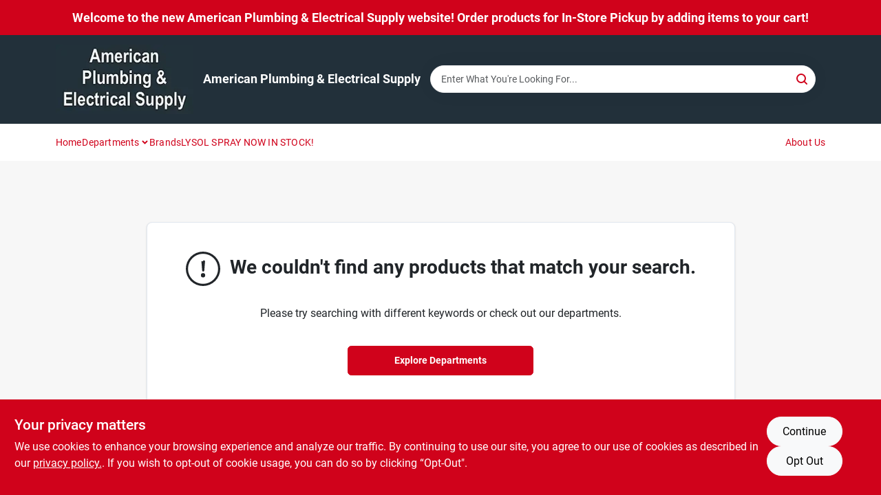

--- FILE ---
content_type: text/html
request_url: https://americanplumbingelectrical.com/search?random=true
body_size: 102678
content:
<!DOCTYPE html>
<html lang="en">
	<head>
		<meta charset="utf-8" />
		<link rel="preconnect" href="https://maps.googleapis.com">
		<link rel="preconnect" href="https://storage.googleapis.com">
		<link rel="preconnect" href="https://images.ezad.io">
		<link rel="preconnect" href="https://api.ezadlive.com">
		<meta name="viewport" content="width=device-width, initial-scale=1.0, maximum-scale=2.0">


		
		<link href="https://static.ezadlive.com/fe/version2873/_app/immutable/assets/vendor.f0fcb5ba.css" rel="stylesheet">
		<link href="https://static.ezadlive.com/fe/version2873/_app/immutable/assets/0.1cbb51b9.css" rel="stylesheet">
		<link href="https://static.ezadlive.com/fe/version2873/_app/immutable/assets/login-module.7fe72062.css" rel="stylesheet">
		<link href="https://static.ezadlive.com/fe/version2873/_app/immutable/assets/main-footer.6c797e80.css" rel="stylesheet">
		<link href="https://static.ezadlive.com/fe/version2873/_app/immutable/assets/document-modal.a3b96a58.css" rel="stylesheet">
		<link href="https://static.ezadlive.com/fe/version2873/_app/immutable/assets/modal.577dbff6.css" rel="stylesheet">
		<link href="https://static.ezadlive.com/fe/version2873/_app/immutable/assets/cart-sidebar.bbe547ba.css" rel="stylesheet">
		<link href="https://static.ezadlive.com/fe/version2873/_app/immutable/assets/cart-items.08954f67.css" rel="stylesheet">
		<link href="https://static.ezadlive.com/fe/version2873/_app/immutable/assets/change-quantity.693882c3.css" rel="stylesheet">
		<link href="https://static.ezadlive.com/fe/version2873/_app/immutable/assets/recaptcha.ab6e1a2f.css" rel="stylesheet">
		<link href="https://static.ezadlive.com/fe/version2873/_app/immutable/assets/bogo-discount-card.2b8bc076.css" rel="stylesheet">
		<link href="https://static.ezadlive.com/fe/version2873/_app/immutable/assets/locations-modal.8c32552f.css" rel="stylesheet">
		<link href="https://static.ezadlive.com/fe/version2873/_app/immutable/assets/big-map.bdb2e239.css" rel="stylesheet">
		<link href="https://static.ezadlive.com/fe/version2873/_app/immutable/assets/_page.ee24268f.css" rel="stylesheet">
		<link href="https://static.ezadlive.com/fe/version2873/_app/immutable/assets/product-card.8c7218bf.css" rel="stylesheet">
		<link href="https://static.ezadlive.com/fe/version2873/_app/immutable/assets/paginator-with-links.3eb3ead3.css" rel="stylesheet">
		<link href="https://static.ezadlive.com/fe/version2873/_app/immutable/assets/paginator.12bdcbbb.css" rel="stylesheet">
		<link href="https://static.ezadlive.com/fe/version2873/_app/immutable/assets/filter-item.7ff41a8f.css" rel="stylesheet"><title>American Plumbing &amp; Electrical Supply</title><!-- HEAD_svelte-145cly0_START --><!-- Project: undefined - Channel Id: 32 - Version: 2874 - Release Latest Version: undefined -->   <meta name="msapplication-TileColor" content="#da532c"> <meta name="theme-color" content="#ffffff"> <link rel="icon" type="image/x-icon" href="https://storage.googleapis.com/content.ezadtv.com/2024/07/23/20240723_66a00ce17e86e.ico"> <link rel="icon" type="image/png" sizes="32x32" href="https://storage.googleapis.com/content.ezadtv.com/2024/07/23/20240723_66a00ce17e86e.ico"> <link rel="apple-touch-icon" sizes="180x180" href="https://storage.googleapis.com/content.ezadtv.com/2024/07/23/20240723_66a00ce17e86e.ico">  <meta name="twitter:title" content="American Plumbing &amp; Electrical Supply: Your Local Hardware Store"> <meta name="og:title" content="American Plumbing &amp; Electrical Supply: Your Local Hardware Store"> <meta property="og:title" content="American Plumbing &amp; Electrical Supply: Your Local Hardware Store">  <meta name="description" content="Buy undefined at American Plumbing &amp; Electrical Supply. In addition, Select from a variety of top-quality chairs, fences, coolers, and more to enhance your space."> <meta name="twitter:description" content="Buy undefined at American Plumbing &amp; Electrical Supply. In addition, Select from a variety of top-quality chairs, fences, coolers, and more to enhance your space."> <meta name="og:description" content="Buy undefined at American Plumbing &amp; Electrical Supply. In addition, Select from a variety of top-quality chairs, fences, coolers, and more to enhance your space."> <meta property="og:description" content="Buy undefined at American Plumbing &amp; Electrical Supply. In addition, Select from a variety of top-quality chairs, fences, coolers, and more to enhance your space.">   <meta name="google-site-verification" content="mF7J-ZUFytzM_QUxNUy3Zjo0jV8FOy7RY11cvvI3kuo"> <meta property="og:site_name" content="American Plumbing &amp; Electrical Supply"> <meta property="og:type" content="website"> <meta property="twitter:site" content="American Plumbing &amp; Electrical Supply"> <meta property="twitter:card" content="summary">     <script> window.dataLayerEz = window.dataLayerEz || []; window.dataLayerEz.push({'storeNumber': '', 'user_properties.store_number': ''}); </script>  <meta name="twitter:image:src" content="https://images.ezad.io/thumb/aHR0cHM6Ly9zdG9yYWdlLmdvb2dsZWFwaXMuY29tL2NvbnRlbnQuZXphZHR2LmNvbS8yMDI0LzA3LzA4LzIwMjQwNzA4XzY2OGM1NmVlNDZmZmQud2VicA.webp"> <meta name="twitter:image" content="https://images.ezad.io/thumb/aHR0cHM6Ly9zdG9yYWdlLmdvb2dsZWFwaXMuY29tL2NvbnRlbnQuZXphZHR2LmNvbS8yMDI0LzA3LzA4LzIwMjQwNzA4XzY2OGM1NmVlNDZmZmQud2VicA.webp"> <meta name="og:image" content="https://images.ezad.io/thumb/aHR0cHM6Ly9zdG9yYWdlLmdvb2dsZWFwaXMuY29tL2NvbnRlbnQuZXphZHR2LmNvbS8yMDI0LzA3LzA4LzIwMjQwNzA4XzY2OGM1NmVlNDZmZmQud2VicA.webp"> <meta property="og:image" content="https://images.ezad.io/thumb/aHR0cHM6Ly9zdG9yYWdlLmdvb2dsZWFwaXMuY29tL2NvbnRlbnQuZXphZHR2LmNvbS8yMDI0LzA3LzA4LzIwMjQwNzA4XzY2OGM1NmVlNDZmZmQud2VicA.webp">  <script type="application/ld+json">[{"@context":"https://schema.org","@type":"HardwareStore","name":"American Plumbing & Electrical Supply","telephone":"(305) 532-3447","image":"https://images.ezad.io/thumb/aHR0cHM6Ly9zdG9yYWdlLmdvb2dsZWFwaXMuY29tL2NvbnRlbnQuZXphZHR2LmNvbS8yMDI0LzA3LzA4LzIwMjQwNzA4XzY2OGM1NmVlNDZmZmQud2VicA.webp","address":{"@type":"PostalAddress","streetAddress":"1735 Alton Rd","addressLocality":"Miami Beach","addressRegion":"FL","postalCode":"33139","addressCountry":"US"}},{"@context":"https://schema.org","@type":"WebSite","name":"American Plumbing & Electrical Supply","url":"https://americanplumbingelectrical.com/","alternateName":"American Plumbing & Electrical Supply","potentialAction":[{"@type":"SearchAction","target":"https://americanplumbingelectrical.com//search/?keyword={search_term_string}","query-input":"required name=search_term_string"}]},{"@context":"https://schema.org","@type":"Organization","legalName":"American Plumbing & Electrical Supply","url":"https://americanplumbingelectrical.com/","logo":"https://images.ezad.io/thumb/aHR0cHM6Ly9zdG9yYWdlLmdvb2dsZWFwaXMuY29tL2NvbnRlbnQuZXphZHR2LmNvbS8yMDI0LzA3LzA4LzIwMjQwNzA4XzY2OGM1NmVlNDZmZmQud2VicA.webp","contactPoint":[{"@type":"ContactPoint","contactType":"customer service","telephone":"(305) 532-3447","email":"hgross@americanplum.net"}]}]</script> <script >__EZ_STORE_SETTINGS = {"businessSlug":"6KRREG43FKW96JC7","stripePublishable":"pk_test_SoQebsTMOLR2iExxLINSedwP","stripeLive":"","businessName":"American Plumbing & Electrical Supply","favicon":"https://storage.googleapis.com/content.ezadtv.com/2024/07/23/20240723_66a00ce17e86e.ico","colors":{"primary":"#d0021b","secondary":"#22303a","text":"#2f3540","background":"#F7F7F7","header":"#22303a","headerLinkColor":"#ffffff","headerText":"#ffffff","navigation":"#fff","priceColor":"","promoPriceColor":"","storeColor":""},"layout":"default","font":"Roboto","logo":"https://images.ezad.io/thumb/aHR0cHM6Ly9zdG9yYWdlLmdvb2dsZWFwaXMuY29tL2NvbnRlbnQuZXphZHR2LmNvbS8yMDI0LzA3LzA4LzIwMjQwNzA4XzY2OGM1NmVlNDZmZmQud2VicA.webp","subscribeBannerImage":"url('https://storage.googleapis.com/content.ezadtv.com/2020/06/01/5ed5530c847ce_Generic.jpg')","buyingFromAlert":{"background":"","textColor":"","visible":""},"homeAlert":{"visible":true,"text":"Welcome to the new American Plumbing & Electrical Supply website! Order products for In-Store Pickup by adding items to your cart!","background":"primary","textColor":"white","fontSize":18,"fontWeight":"bold","allowOverrideEvenBasicPlan":"","fontFamily":"","padding":""},"text":{"featuredProductText":"","inStore":"In-Store","specialOrderWarning":"Special Order - Free Shipping to Store Available","outOfStock":"Order for 3-5 day shipping to our store","noRentalItems":"There are no rental items","specialOrderTitle":"Special Order from Do it Best","specialOrderText":"No return on special order items","trademark":"All product and company names are trademarks™ or registered® trademarks of their respective holders. Use of them does not imply any affiliation with or endorsement by them.","checkAvailability":"Call Your Local Store For Availability","emptyCart":"Cart is empty. Browse the website and add the things you like!","cartDeliveryDisclaimer":"","forRental":"","promoQuantityHeader":"","specialOrderTextByLocation":"","deliveryConfirmationText":"","vendorInStockText":"","vendorSpecialOrderText":"","vendorOutOfStockText":"","catalogInStockText":"","outOfStockText":"Special Order Available","extraProductMessage":"For bulk pricing, please call us at <a href=\\\"tel:305-532-3447\\\">305-532-3447</a>.","inStockText":"","customPurchaseTitle":"","customPurchaseText":"","tvCustomQtyMessage":"","tvCustomAvailableMessage":"","specialOrderFee":"","onlyXLeftText":"","footerConnectText":"","receiveMarketingText":""},"footer":{"links":"","facebookPage":"","showSslLogo":"","locations":null,"instagramPage":"","showLogo":"","hideBusinessName":""},"products":{"inventoryItemsMin":4,"itemsPerPage":48,"showVideos":true,"showDescription":true,"showSimilarProducts":true,"showQtyInWidgets":true,"sortOptions":"","defaultSorting":"relevancy","filterShowOutOfStock":true,"inStockProductRename":"","hideUpc":"","hideInStockCheckbox":"","disableOrdering":true,"hideReg":true,"showThreeFiveDays":"","capitalizeTitle":"","regularPriceText":"","currencyPrefix":"","useOriginalTitle":"","hidePriceOutOfStock":"","disableSpecialOrdering":true,"showTopBrandProducts":"","showSimilarProductsByProduct":"","showDepartmentDropdownInSearch":"","getQuoteSpecial":"","hideProductLocation":"","getQuoteEmail":"","hideProductUnit":"","hiddenPriceText":"","syncHandlePromos":"","showPartnerInventories":"","hideQuantity":true,"alwaysShowProp65":"","widgetPromoLabel":"","singlePromoLabel":"","hideBrandFromTitle":"","hideOutOfStockItems":"","showUnitInventory":"","showOutOfStockItems":"","hideRentalPrices":true,"hidePrice":true,"alwaysShowProductLocation":"","showSpecs":"","disableSearchBar":"","hideNotifyMeOption":"","hideDeliveryLocationsModal":"","hideSecondSpecialWarning":"","showModelNumber":"","showSortByCustomerPartNumberOnMyOrders":"","removeZoominEffect":"","hideAvailability":"","includeBrandInTitle":"","hideSpecialOrderBadgeAboveImage":""},"departments":{"defaultSorting":"relevancy","skipAutoFormat":"","multiLevel":"","sortOptions":"","hideHeadersInMenu":"","collapseDepartmentsOnSearch":"","hideNoSubDeptTextInDeptList":"","description":"Discover our Automotive, Plumbing Supplies, and Outdoor Living products. We provide everything you need for home improvement and maintenance. Start shopping with us today! Shop online now or visit us at STORE_NAME_AND_LOCATION for all your home and garden needs in one place!"},"brands":{"defaultSorting":"relevancy","showImages":"","sortAlphabetical":"","capitalize":"","description":"Browse our selection of top brands like Pennzoil and Danco. We have the products you need for your home and automotive needs. Start shopping now! Shop online now or visit us at STORE_NAME_AND_LOCATION for everything you need in one easy-to-access location!"},"cart":{"specialOrderMessage":"Special order May Be Required","specialOrderDisclaimer":"Subject to Availability and seasonality from suppliers. If we cannot get it, you will be notified and refunded.","specialOrderBadge":"","specialOrderMessageTooltip":"You will receive shipping information over email within the next business day","empty":"Cart is empty. Browse the website and add the things you like!","submittedOrderImage":"","confirmationText":"","deliveryDisclaimer":"","allowSpecialOrderVendors":[2020],"taxJar":"","hideShipping":"","showSpecialOrderDays":"","rewardMembers":false,"hideAddress":false,"enableDeliveryDate":"","promos":"","taxDisclaimer":"","additionalCountries":"","showCardProviders":"","taxExemptionCheck":"","discountEligibilityCheck":"","hideVendorInSpecialOrder":"","refundInfo":"","deliveryZipsAllowed":"","allowedZips":"","disclaimer":"","allowSavedCarts":"","hideTax":"","hideDeliveryZipcode":"","cartModal":"","deferCapture":"","pickupDistanceLimit":"","alwaysRequireAddress":"","showUnitPrice":"","distanceModal":"","showCheckoutCbLayout":"","hideUnitedStatesDeliveryOption":"","restrictedStatesForShipping":"","restrictedStatesMessage":"","hideSpecialOrderMessage":"","rdcAware":"","guestCheckoutWithPaypalOnly":"","allowRecurringOrders":"","mergeAdditionalFeeWithSubtotal":"","displayRecurringOrdersSectionBorder":"","hidePickupZipcode":"","enableMarketingEmailsByDefault":"","enableShareCartLink":"","hideSpecialOrderBadge":"","showShippingRateDisclaimer":""},"admin":{"showStats":true,"showOrderLocationFilters":true,"orders":"","hideSecondStep":"","RSCOptions":"","showContractors":"","orderTimeZone":"","hideInStorePingOption":"","autoSelectStore":"","enableNewOrderNotification":"","hideBusinessNameFromHeaderOnMobile":"","showAvailableFulfilmentOptions":"","defaultSelectedStore":"","allowOverridingDeliveryCharges":"","enableTaxWaiverIfExempt":"","hideGuestCheckout":""},"testimonials":{"1":"","2":""},"liveChatCode":"","storeNumber":"","logoMaxWidth":"200px","logoMaxHeight":"200px","signup":{"extraFields":""},"contactUs":{"hideEmail":false},"logoSize":"","navigationBackground":"","whiteHeader":"","lightNav":"","displayName":"American Plumbing & Electrical Supply","domain":"americanplumbing","newOrderEmails":"hgross@americanplum.net","contactEmail":"hgross@americanplum.net","company":"doitbest","navigation":[{"name":"home"},{"name":"departments"},{"name":"brands"},{"name":"About Us","align":"right"}],"demo":false,"homepageBanner":"","search":{"checkboxFilters":""},"timezone":"","meta":{"description":"We have some of the best selections of products at great prices! Our friendly website is here to assist you with all of your purchasing needs. Feel free to contact us if you have any questions!","loginDescription":"Get discounts & savings when you register for an account today!","mainImage":"","loginTitle":"","departmentsDescription":"Find essential departments at [store_name] in [city], [state] for your plumbing needs.","departmentsTitle":"Discover and Shop Departments at STORE_NAME","brandsDescription":"Shop [store_name] for top brands in [city], [state]. Quality supplies for your projects!","brandsTitle":"Browse and Explore Brands at STORE_NAME","searchPageDescription":"Buy [search_term] at [store_name]. In addition, Select from a variety of top-quality chairs, fences, coolers, and more to enhance your space."},"directory":"www-americanplumbing","overrideSubscribeImage":"","tax_rate":"","adminNavigation":"","showPhoneInNavigation":"","emailNavLink":"","onlyFeatured":"","navigationLayout":"","aboutUsLocations":"","customLayout":"","showAdvancedSetting":"","principles":"","registrationOptions":{"companyInput":"","hideFromHeader":true},"locationData":{"Millhouse":"","Wildey":""},"testKey":"","business":"","authData":"","aboutUsEmails":"","logoMaxheight":"","undefined":"","logoLink":"","showConsultationReport":"","dynamicMap":"","customCss":"","extraProductMessage":"For bulk pricing, please call us at <a href=\\\"tel:305-532-3447\\\">305-532-3447</a>.","styles":{"vendorInStockClasses":"","catalogInStockClasses":"","rentalFilterNodeClasses":""},"specialPricePositionBottom":"","aboutUsTitle":"","aboutUsTitleHidden":"","showLocationPhoneInNav":"","business_telephone":"","business_address":"","business_city":"","business_state":"","business_country":"","ecommercePlan":"LEB","tvRDC":"","dibRSC":"","e2Warehouse":"","logoPrint":"","business_zipcode":"","business_email":"","rentals":{"disableLocationSelection":"","allowDeliveryLocations":"","hideFulfillmentOptions":"","rentalContactText":"","disableContactForm":"","rentalInStockText":"","disclaimer":"","submitFormDisclaimerTop":"","submitFormDisclaimerBottom":"","rentalReserveText":"","hideUpc":"","verbiage":""},"aboutUs":{"hideContactUsOption":""},"localAd":{"hideLocalAdNavLink":""},"header":{"locationSelector":""},"navStyle":{"links":"","locationSelector":""},"e2ReportExemption":"","svelte":"","null":"","aiSettings":{"useAIProductsTable":"","useAIProductsCategories":"","excludeAIProductsTable":""}}</script>  <script >__EZ_PREGEN = 0</script> <script >__EZ_TV_ECOM_PLAN = 'LEB'</script> <script >__EZ_TVR_NAME = "True Value Rewards"</script> <script >__EZ_IS_TRUEVALUE = false</script>  <style data-svelte-h="svelte-1ke9ioy">/* embed the latin fonts directly */
    @font-face {
      font-family: 'Roboto';
      font-style: normal;
      font-weight: 300;
      font-display: swap;
      src: url(https://static.ezadlive.com/fonts/KFOlCnqEu92Fr1MmSU5fBBc4.woff2) format('woff2');
      unicode-range: U+0000-00FF, U+0131, U+0152-0153, U+02BB-02BC, U+02C6, U+02DA, U+02DC, U+0304, U+0308, U+0329, U+2000-206F, U+2074, U+20AC, U+2122, U+2191, U+2193, U+2212, U+2215, U+FEFF, U+FFFD;
    }
    @font-face {
      font-family: 'Roboto';
      font-style: normal;
      font-weight: 400;
      font-display: swap;
      src: url(https://static.ezadlive.com/fonts/KFOmCnqEu92Fr1Mu4mxK.woff2) format('woff2');
      unicode-range: U+0000-00FF, U+0131, U+0152-0153, U+02BB-02BC, U+02C6, U+02DA, U+02DC, U+0304, U+0308, U+0329, U+2000-206F, U+2074, U+20AC, U+2122, U+2191, U+2193, U+2212, U+2215, U+FEFF, U+FFFD;
    }
    @font-face {
      font-family: 'Roboto';
      font-style: normal;
      font-weight: 700;
      font-display: swap;
      src: url(https://static.ezadlive.com/fonts/KFOlCnqEu92Fr1MmWUlfBBc4.woff2) format('woff2');
      unicode-range: U+0000-00FF, U+0131, U+0152-0153, U+02BB-02BC, U+02C6, U+02DA, U+02DC, U+0304, U+0308, U+0329, U+2000-206F, U+2074, U+20AC, U+2122, U+2191, U+2193, U+2212, U+2215, U+FEFF, U+FFFD;
    }</style>  <link rel="stylesheet" type="text/css" media="print" href="https://static.ezadlive.com/fonts/font-roboto.css" onload="this.media='all';"><style>
:root {
  --primary: #d0021b;
  --bs-primary: #d0021b;
  --secondary: #22303a;
  --bs-secondary: #22303a;
  --text: #2f3540;
  --bs-text: #2f3540;
  --background: #F7F7F7;
  --bs-background: #F7F7F7;
  --header: #22303a;
  --bs-header: #22303a;
  --headerLinkColor: #ffffff;
  --bs-headerLinkColor: #ffffff;
  --headerText: #ffffff;
  --bs-headerText: #ffffff;
  --navigation: #fff;
  --bs-navigation: #fff;
  --priceColor: #fff;
  --bs-priceColor: #fff;
  --promoPriceColor: #fff;
  --bs-promoPriceColor: #fff;
  --storeColor: #fff;
  --bs-storeColor: #fff;
  --brandPrimary: #d0021b;
  --headerLinkColorInv: #000;
  --navigationLinkColor: var(--bs-primary);
  --navigationText: var(--text);
  --navigationFontSize: 14px;
  --font: Roboto;
}
</style><!-- HEAD_svelte-145cly0_END --><!-- HEAD_svelte-rn6tfp_START --><meta name="robots" content="noindex"> <link rel="canonical" href="https://americanplumbingelectrical.com/search?random=true"><!-- HEAD_svelte-rn6tfp_END -->

		<style>
			.text-success-dark {
				color: #124A1F !important;
			}
		</style>
	</head>
	<body data-sveltekit-preload-data="hover">
	
		<div style="display: contents">     <button class="skip-link svelte-1yub3rk" data-svelte-h="svelte-mn0oll">Skip to content</button> <div><div class="main-banner alert border-0 rounded-0 py-2 py-md-3 text-center mb-0 svelte-1fmymtp" role="alert" style="color: var(--bs-white); background: var(--bs-primary); font-size: 18px;; ; font-weight: bold; ; font-family:  !important; padding: ;">Welcome to the new American Plumbing & Electrical Supply website! Order products for In-Store Pickup by adding items to your cart!</div>  <header id="mainHeader" class="main-header position-relative  AmericanPlumbing&amp;ElectricalSupply svelte-1pee0jg"><div class="container gap-3 d-flex flex-column flex-lg-row align-items-center justify-content-center justify-content-lg-between py-3"> <button class="d-block nav-icon d-lg-none mobile-menu-button " aria-label="Menu"><span></span></button> <div class="d-flex flex-column flex-md-row align-items-center"><a href="/" class="brand text-white " aria-label="American Plumbing &amp; Electrical Supply Home" rel="prefetch"><img src="https://images.ezad.io/thumb/aHR0cHM6Ly9zdG9yYWdlLmdvb2dsZWFwaXMuY29tL2NvbnRlbnQuZXphZHR2LmNvbS8yMDI0LzA3LzA4LzIwMjQwNzA4XzY2OGM1NmVlNDZmZmQud2VicA.webp" id="logo-img" alt="American Plumbing &amp; Electrical Supply" style="max-width: 200px;max-height: 200px;" class="logo-width svelte-1pee0jg" width="100%" height="100%"></a> <div class="h5 fw-bold mt-3 mb-0 mt-md-0 ms-md-3 comp-text" style="color: ">American Plumbing &amp; Electrical Supply</div></div> <form id="searchForm" name="search" role="search" class="search-wrapper position-relative svelte-om0n6w"><input aria-label="Search Term" class="form-control autosuggest svelte-om0n6w" type="text" placeholder="Enter What You're Looking For..." loading="lazy" value=""> <button type="submit" aria-label="Search" class="btn-search-custom svelte-om0n6w" data-svelte-h="svelte-6o76ou"><svg width="16" height="16" xmlns="http://www.w3.org/2000/svg" xmlns:xlink="http://www.w3.org/1999/xlink"><defs data-v-6d71ba7e=""><filter data-v-6d71ba7e="" x="-8.1%" y="-113.8%" width="116.2%" height="327.5%" filterUnits="objectBoundingBox"><feMorphology data-v-6d71ba7e="" radius=".5" operator="dilate" in="SourceAlpha" result="shadowSpreadOuter1"></feMorphology><feOffset data-v-6d71ba7e="" in="shadowSpreadOuter1" result="shadowOffsetOuter1"></feOffset><feGaussianBlur data-v-6d71ba7e="" stdDeviation="15" in="shadowOffsetOuter1" result="shadowBlurOuter1"></feGaussianBlur><feComposite data-v-6d71ba7e="" in="shadowBlurOuter1" in2="SourceAlpha" operator="out" result="shadowBlurOuter1"></feComposite><feColorMatrix data-v-6d71ba7e="" values="0 0 0 0 0.13236882 0 0 0 0 0.171002098 0 0 0 0 0.285297781 0 0 0 0.04 0" in="shadowBlurOuter1"></feColorMatrix></filter><rect data-v-6d71ba7e="" x="0" y="0" width="560" height="40" rx="20"></rect></defs><g data-v-6d71ba7e="" fill="none" fill-rule="evenodd"><path data-v-6d71ba7e="" fill="#FFF" d="M-884-28H556v1536H-884z"></path><g data-v-6d71ba7e="" transform="translate(-529 -11)"><use data-v-6d71ba7e="" fill="#000" filter="url(#a)" xlink:href="#b"></use><use data-v-6d71ba7e="" stroke="currentColor" fill="#FFF" xlink:href="#b"></use></g><g data-v-6d71ba7e="" stroke-width="2" transform="translate(1 1)" stroke="currentColor" stroke-linecap="round" stroke-linejoin="round"><circle data-v-6d71ba7e="" cx="6" cy="6" r="6"></circle><path data-v-6d71ba7e="" d="M14 14l-3.758-3.758"></path></g></g></svg></button> </form> <div class="d-flex align-items-center cart-wrapper  svelte-17u9cvc" style="z-index: 1;">     </div></div> </header>  <nav class="navbar p-0 navbar-light main-nav  collapsed   svelte-t4umeu" id="mainNav"> <div class="container pb-3 pb-lg-0 w-100 h-100 align-items-start"><div class="px-2 px-lg-0 w-100"><div class="d-flex justify-content-end mt-4 d-lg-none mb-n2 w-100"><button class="toggle-menu-bt" id="toggle-menu-bt" aria-label="Menu" data-svelte-h="svelte-1bfgfmg"><svg xmlns="http://www.w3.org/2000/svg" fill="none" width="32" viewBox="0 0 24 24" stroke-width="2" stroke="currentColor"><path stroke-linecap="round" stroke-linejoin="round" d="M6 18L18 6M6 6l12 12"></path></svg></button></div> <ul class="navbar-nav flex-column flex-lg-row flex-wrap "><li class="nav-item  left   svelte-t4umeu"><a href="/" class="nav-link text-capitalize home" style="font-size: " rel="prefetch">Home </a> </li><li class="nav-item b-nav-dropdown dropdown left   svelte-t4umeu"><button tabindex="0" class=" c-dropdown h-100 d-flex align-items-center main-link justify-content-between svelte-nnj2yx" aria-expanded="false" aria-controls="departments-menu"><a class="nav-link text-capitalize svelte-nnj2yx" href="/departments" style="fontSize: ">Departments</a> <svg fill="none" class="ms-1 caret svelte-nnj2yx" width="10" height="6" xmlns="http://www.w3.org/2000/svg"><path d="M7.5 1.5l-3 3-3-3" stroke="currentColor" stroke-linecap="round" stroke-linejoin="round" stroke-width="2" class="svelte-nnj2yx"></path></svg>   </button> </li><li class="nav-item  left   svelte-t4umeu"><a href="/brands" class="nav-link text-capitalize " style="font-size: " rel="prefetch">Brands </a> </li><li class="nav-item  left   svelte-t4umeu"><a href="/" class="nav-link text-capitalize home" style="font-size: " rel="prefetch">LYSOL SPRAY NOW IN STOCK! </a> </li><li class="nav-item  right   svelte-t4umeu"><a href="/about-us" class="nav-link text-capitalize " style="font-size: " rel="prefetch">About Us </a> </li>   </ul></div></div> </nav>   <div> <main><div class="container search-container  svelte-141ptr8"> <div class="row justify-content-center"> <div class="col-lg-9"><div class="w-100 position-relative"></div> </div></div></div> </main></div>  <div> </div> <div id="user-consent-banner" class="consent-banner row m-0 alert alert-info alert-dismissible top-bg-1 hide-consent-banner svelte-wa0yp2" role="alert"><div class="d-flex flex-column flex-md-row justify-content-between gap-4"><div data-svelte-h="svelte-1dkqoer"><div class="h4">Your privacy matters</div> <p class="lead svelte-wa0yp2" id="cookie-consent-text">We use cookies to enhance your browsing experience and analyze our traffic. By continuing to use our site, you agree to our use of cookies as described in our <a href="/privacy-policy" target="_blank" rel="noopener noreferrer" aria-label="privacy policy (opens in a new tab)">privacy policy.</a>. If you wish to opt-out of cookie usage, you can do so by clicking “Opt-Out&quot;.</p></div> <div class="d-flex flex-md-column align-items-center gap-3 action-btn svelte-wa0yp2"><button type="button" class="lead btn btn-light rounded-pill action-btn text-nowrap svelte-wa0yp2" data-dismiss="alert" aria-label="Continue" data-svelte-h="svelte-6eb4ps">Continue</button> <button type="button" class="lead btn btn-light action-btn rounded-pill text-nowrap svelte-wa0yp2" data-dismiss="alert" aria-label="Opt Out" data-svelte-h="svelte-1fjazhb">Opt Out</button></div></div></div>  </div> 
			
			<script>
				{
					__sveltekit_1k9brq6 = {
						assets: "https://static.ezadlive.com/fe/version2873",
						base: new URL(".", location).pathname.slice(0, -1),
						env: {}
					};

					const element = document.currentScript.parentElement;

					const data = [{"type":"data","data":(function(a){a.businessSlug="6KRREG43FKW96JC7";a.stripePublishable="pk_test_SoQebsTMOLR2iExxLINSedwP";a.stripeLive="";a.businessName="American Plumbing & Electrical Supply";a.favicon="https://storage.googleapis.com/content.ezadtv.com/2024/07/23/20240723_66a00ce17e86e.ico";a.colors={primary:"#d0021b",secondary:"#22303a",text:"#2f3540",background:"#F7F7F7",header:"#22303a",headerLinkColor:"#ffffff",headerText:"#ffffff",navigation:"#fff",priceColor:"",promoPriceColor:"",storeColor:""};a.layout="default";a.font="Roboto";a.logo="https://images.ezad.io/thumb/aHR0cHM6Ly9zdG9yYWdlLmdvb2dsZWFwaXMuY29tL2NvbnRlbnQuZXphZHR2LmNvbS8yMDI0LzA3LzA4LzIwMjQwNzA4XzY2OGM1NmVlNDZmZmQud2VicA.webp";a.subscribeBannerImage="url('https://storage.googleapis.com/content.ezadtv.com/2020/06/01/5ed5530c847ce_Generic.jpg')";a.buyingFromAlert={background:"",textColor:"",visible:""};a.homeAlert={visible:true,text:"Welcome to the new American Plumbing & Electrical Supply website! Order products for In-Store Pickup by adding items to your cart!",background:"primary",textColor:"white",fontSize:18,fontWeight:"bold",allowOverrideEvenBasicPlan:"",fontFamily:"",padding:""};a.text={featuredProductText:"",inStore:"In-Store",specialOrderWarning:"Special Order - Free Shipping to Store Available",outOfStock:"Order for 3-5 day shipping to our store",noRentalItems:"There are no rental items",specialOrderTitle:"Special Order from Do it Best",specialOrderText:"No return on special order items",trademark:"All product and company names are trademarks™ or registered® trademarks of their respective holders. Use of them does not imply any affiliation with or endorsement by them.",checkAvailability:"Call Your Local Store For Availability",emptyCart:"Cart is empty. Browse the website and add the things you like!",cartDeliveryDisclaimer:"",forRental:"",promoQuantityHeader:"",specialOrderTextByLocation:"",deliveryConfirmationText:"",vendorInStockText:"",vendorSpecialOrderText:"",vendorOutOfStockText:"",catalogInStockText:"",outOfStockText:"Special Order Available",extraProductMessage:"For bulk pricing, please call us at \u003Ca href=\\\"tel:305-532-3447\\\">305-532-3447\u003C/a>.",inStockText:"",customPurchaseTitle:"",customPurchaseText:"",tvCustomQtyMessage:"",tvCustomAvailableMessage:"",specialOrderFee:"",onlyXLeftText:"",footerConnectText:"",receiveMarketingText:""};a.footer={links:"",facebookPage:"",showSslLogo:"",locations:null,instagramPage:"",showLogo:"",hideBusinessName:""};a.products={inventoryItemsMin:4,itemsPerPage:48,showVideos:true,showDescription:true,showSimilarProducts:true,showQtyInWidgets:true,sortOptions:"",defaultSorting:"relevancy",filterShowOutOfStock:true,inStockProductRename:"",hideUpc:"",hideInStockCheckbox:"",disableOrdering:true,hideReg:true,showThreeFiveDays:"",capitalizeTitle:"",regularPriceText:"",currencyPrefix:"",useOriginalTitle:"",hidePriceOutOfStock:"",disableSpecialOrdering:true,showTopBrandProducts:"",showSimilarProductsByProduct:"",showDepartmentDropdownInSearch:"",getQuoteSpecial:"",hideProductLocation:"",getQuoteEmail:"",hideProductUnit:"",hiddenPriceText:"",syncHandlePromos:"",showPartnerInventories:"",hideQuantity:true,alwaysShowProp65:"",widgetPromoLabel:"",singlePromoLabel:"",hideBrandFromTitle:"",hideOutOfStockItems:"",showUnitInventory:"",showOutOfStockItems:"",hideRentalPrices:true,hidePrice:true,alwaysShowProductLocation:"",showSpecs:"",disableSearchBar:"",hideNotifyMeOption:"",hideDeliveryLocationsModal:"",hideSecondSpecialWarning:"",showModelNumber:"",showSortByCustomerPartNumberOnMyOrders:"",removeZoominEffect:"",hideAvailability:"",includeBrandInTitle:"",hideSpecialOrderBadgeAboveImage:""};a.departments={defaultSorting:"relevancy",skipAutoFormat:"",multiLevel:"",sortOptions:"",hideHeadersInMenu:"",collapseDepartmentsOnSearch:"",hideNoSubDeptTextInDeptList:"",description:"Discover our Automotive, Plumbing Supplies, and Outdoor Living products. We provide everything you need for home improvement and maintenance. Start shopping with us today! Shop online now or visit us at STORE_NAME_AND_LOCATION for all your home and garden needs in one place!"};a.brands={defaultSorting:"relevancy",showImages:"",sortAlphabetical:"",capitalize:"",description:"Browse our selection of top brands like Pennzoil and Danco. We have the products you need for your home and automotive needs. Start shopping now! Shop online now or visit us at STORE_NAME_AND_LOCATION for everything you need in one easy-to-access location!"};a.cart={specialOrderMessage:"Special order May Be Required",specialOrderDisclaimer:"Subject to Availability and seasonality from suppliers. If we cannot get it, you will be notified and refunded.",specialOrderBadge:"",specialOrderMessageTooltip:"You will receive shipping information over email within the next business day",empty:"Cart is empty. Browse the website and add the things you like!",submittedOrderImage:"",confirmationText:"",deliveryDisclaimer:"",allowSpecialOrderVendors:[2020],taxJar:"",hideShipping:"",showSpecialOrderDays:"",rewardMembers:false,hideAddress:false,enableDeliveryDate:"",promos:"",taxDisclaimer:"",additionalCountries:"",showCardProviders:"",taxExemptionCheck:"",discountEligibilityCheck:"",hideVendorInSpecialOrder:"",refundInfo:"",deliveryZipsAllowed:"",allowedZips:"",disclaimer:"",allowSavedCarts:"",hideTax:"",hideDeliveryZipcode:"",cartModal:"",deferCapture:"",pickupDistanceLimit:"",alwaysRequireAddress:"",showUnitPrice:"",distanceModal:"",showCheckoutCbLayout:"",hideUnitedStatesDeliveryOption:"",restrictedStatesForShipping:"",restrictedStatesMessage:"",hideSpecialOrderMessage:"",rdcAware:"",guestCheckoutWithPaypalOnly:"",allowRecurringOrders:"",mergeAdditionalFeeWithSubtotal:"",displayRecurringOrdersSectionBorder:"",hidePickupZipcode:"",enableMarketingEmailsByDefault:"",enableShareCartLink:"",hideSpecialOrderBadge:"",showShippingRateDisclaimer:""};a.admin={showStats:true,showOrderLocationFilters:true,orders:"",hideSecondStep:"",RSCOptions:"",showContractors:"",orderTimeZone:"",hideInStorePingOption:"",autoSelectStore:"",enableNewOrderNotification:"",hideBusinessNameFromHeaderOnMobile:"",showAvailableFulfilmentOptions:"",defaultSelectedStore:"",allowOverridingDeliveryCharges:"",enableTaxWaiverIfExempt:"",hideGuestCheckout:""};a.testimonials={"1":"","2":""};a.liveChatCode="";a.storeNumber="";a.logoMaxWidth="200px";a.logoMaxHeight="200px";a.signup={extraFields:""};a.contactUs={hideEmail:false};a.logoSize="";a.navigationBackground="";a.whiteHeader="";a.lightNav="";a.displayName="American Plumbing & Electrical Supply";a.domain="americanplumbing";a.newOrderEmails="hgross@americanplum.net";a.contactEmail="hgross@americanplum.net";a.company="doitbest";a.navigation=[{name:"home"},{name:"departments"},{name:"brands"},{name:"About Us",align:"right"}];a.demo=false;a.homepageBanner="";a.search={checkboxFilters:""};a.timezone="";a.meta={description:"We have some of the best selections of products at great prices! Our friendly website is here to assist you with all of your purchasing needs. Feel free to contact us if you have any questions!",loginDescription:"Get discounts & savings when you register for an account today!",mainImage:"",loginTitle:"",departmentsDescription:"Find essential departments at [store_name] in [city], [state] for your plumbing needs.",departmentsTitle:"Discover and Shop Departments at STORE_NAME",brandsDescription:"Shop [store_name] for top brands in [city], [state]. Quality supplies for your projects!",brandsTitle:"Browse and Explore Brands at STORE_NAME",searchPageDescription:"Buy [search_term] at [store_name]. In addition, Select from a variety of top-quality chairs, fences, coolers, and more to enhance your space."};a.directory="www-americanplumbing";a.overrideSubscribeImage="";a.tax_rate="";a.adminNavigation="";a.showPhoneInNavigation="";a.emailNavLink="";a.onlyFeatured="";a.navigationLayout="";a.aboutUsLocations="";a.customLayout="";a.showAdvancedSetting="";a.principles="";a.registrationOptions={companyInput:"",hideFromHeader:true};a.locationData={Millhouse:"",Wildey:""};a.testKey="";a.business="";a.authData="";a.aboutUsEmails="";a.logoMaxheight="";a.undefined="";a.logoLink="";a.showConsultationReport="";a.dynamicMap="";a.customCss="";a.extraProductMessage="For bulk pricing, please call us at \u003Ca href=\\\"tel:305-532-3447\\\">305-532-3447\u003C/a>.";a.styles={vendorInStockClasses:"",catalogInStockClasses:"",rentalFilterNodeClasses:""};a.specialPricePositionBottom="";a.aboutUsTitle="";a.aboutUsTitleHidden="";a.showLocationPhoneInNav="";a.business_telephone="";a.business_address="";a.business_city="";a.business_state="";a.business_country="";a.ecommercePlan="LEB";a.tvRDC="";a.dibRSC="";a.e2Warehouse="";a.logoPrint="";a.business_zipcode="";a.business_email="";a.rentals={disableLocationSelection:"",allowDeliveryLocations:"",hideFulfillmentOptions:"",rentalContactText:"",disableContactForm:"",rentalInStockText:"",disclaimer:"",submitFormDisclaimerTop:"",submitFormDisclaimerBottom:"",rentalReserveText:"",hideUpc:"",verbiage:""};a.aboutUs={hideContactUsOption:""};a.localAd={hideLocalAdNavLink:""};a.header={locationSelector:""};a.navStyle={links:"",locationSelector:""};a.e2ReportExemption="";a.svelte="";a.null="";a.aiSettings={useAIProductsTable:"",useAIProductsCategories:"",excludeAIProductsTable:""};return {storeSettings:a,validStores:["4427"],brandPlugins:[],gmapsKey:"AIzaSyADHPLb2svbmPi0Ad-jij1-hbkctbQKxIs",tvEcomPlan:"LEB",tvrName:"True Value Rewards",isTrueValue:false,theme:"default",devOptions:null,business:{business_id:"4427",partner_business:"4427",business_name:"American Plumbing & Electrical Supply",meta_description:"Find plumbing fixtures and electrical equipment at American Plumbing & Electrical Supply in Miami Beach. Get expert advice, reliable products, and exceptional service.",meta_title:"American Plumbing & Electrical Supply: Your Local Hardware Store",company:"doitbest",company_logo:"https://storage.googleapis.com/content.ezadtv.com/2020/11/11/5fac3d47ef225_americanlogo.jpg",google_verify_code:"mF7J-ZUFytzM_QUxNUy3Zjo0jV8FOy7RY11cvvI3kuo",business_zipcode:"33139",business_address:"1735 Alton Rd",business_state:"FL",business_city:"Miami Beach",business_country:"US",google_search_console:null,google_analytics:null,facebook_pixel:null,live_chat:null,gtag_conversion_id:null,facebook_link:null,twitter_link:null,youtube_link:null,instagram_link:null,googleplus_link:null,linkedin_link:null,pinterest_link:null,business_telephone:"(305) 532-3447",contact_email:"hgross@americanplum.net",truevalue_ecommerce_plan:null,other_ecommerce_plan:"LEB",store_number:null,release_channel_id:"55",release_version:"2873",release_channel_category:"default",release_project:"svelte",release_latest_version:"2873",website_theme:"default",pickup_pdp_message:null,sitemap_plan:null,is_truevalue_ecommerce:null,backlink_text:"\u003Cspan>\n\tThis site uses AI from  \u003Ca class=\"font-weight-bold\" rel=\"noopener noreferrer\" href=\"https://ezai.io/\" target=\"_blank\" style=\"text-decoration: underline;\" aria-label=\"EZ AI (opens in a new tab)\">EZ AI\u003C/a>,  Modernize Your Business With AI!\n\u003C/span>\n\u003Cspan>\n\tPOS E-Commerce Integration With \u003Ca class=\"font-weight-bold\" rel=\"noopener noreferrer\" href=\"https://localecommerce.com/\" target=\"_blank\" style=\"text-decoration: underline;\" aria-label=\"Digital Commerce (opens in a new tab)\">Digital Commerce\u003C/a> by EZ-AD\n\u003C/span>",company_billing:"5",paint_enabled:"0",is_bm_module_enabled:"0",currency_code:"usd"},details:{business_slug:"6KRREG43FKW96JC7",business_name:"American Plumbing & Electrical Supply",website_domain:"https://americanplumbingelectrical.com/",store_number:null,company:"doitbest",meta_description:"Find plumbing fixtures and electrical equipment at American Plumbing & Electrical Supply in Miami Beach. Get expert advice, reliable products, and exceptional service.",meta_title:"American Plumbing & Electrical Supply: Your Local Hardware Store",business_zipcode:"33139",business_state:"FL",business_telephone:"(305) 532-3447",business_address:"1735 Alton Rd",business_city:"Miami Beach",business_country:"US",hours:null,latitude:25.7928,longitude:-80.141,facebook_link:null,twitter_link:null,instagram_link:null,youtube_link:null,linkedin_link:null,googleplus_link:null,pinterest_link:null,snapchat_link:null,show_stock_level:"1",show_oos_special:0,show_competitors:0,pickup_enabled:1,delivery_enabled:0,shipping_enabled:0,ship_to_home_enabled:0,special_enabled:1,pickup_payment:"store",delivery_fee:"5.00",delivery_locations:[],delivery_payment:"website",shipping_destination:"store",shipping_base_price:"5.00",shipping_extra_price:"2.00",shipping_extra_max:"0",default_product_weight:null,default_recurring_product_weight:null,default_product_width:null,default_product_height:null,default_product_length:null,shipping_states:[],tax_type:"checkout",tax_rate:"8.000",account_field_info:null,stripe_account_id:"acct_1IIzB8CBboQkr82I",stripe_account_id_mig:"acct_1IIzB8CBboQkr82I",stripe_live:"1",stripe_migrated:"1",stripe_fee_percent:"0.60",company_logo:"https://storage.googleapis.com/content.ezadtv.com/2020/11/11/5fac3d47ef225_americanlogo.jpg",contact_link:null,contact_email:"hgross@americanplum.net",hours_of_operation:null,website_url:"https://americanplumbingelectrical.com/",color:null,product_email_frequency:null,new_customer_email:"1",order_sms_number:null,changelog_last_viewed:"2021-01-22 12:52:22",demo:"1",sms_notifications_enabled:"0",outbound_sms_number:null,use_multilevel_categories:"1",adyen_config_public:null,payment_provider:"stripe",currency_code:"usd",defer_cc_capture:"1",plugnpay_config:null,delivery_settings:{},delivery_locations2:null,rental_delivery_locations:[],pickup_disclaimer:"",pickup_pdp_message:null,special_order_sla:"3-8 days",special_disclaimer:null,user_fields:null,release_channel_id:"32",release_version:"2874",svelte_release_channel_id:"55",svelte_release_version:"2873",alt_server_index:null,filter_brands:null,custom_fields:[],show_brand_logos:"0",save_cart:"0",min_brand_quantity:"5",mailchimp_integration:"0",truevalue_ecommerce_plan:null,other_ecommerce_plan:"LEB",ecommerce_plan_locked:"1",truevalue_rewards:null,timezone:"America/New_York",ignore_email:null,signed_orgill_contract:null,extra_data:"{\"svelte\":1}",advanced_shipping_enabled:0,product_database:null,elastic_server_id:null,truevalue_storeguid:null,truevalue_localad:null,departments_hierarchy_level:"3",storeReplaceText:null,websiteReplaceText:null,advance_stripe_checkout:null,website_theme:"default",advanced_shipping_fee:75,tiktok_link:null,paypal_checkout_enabled:"0",paypal_live:"0",landing_page_update_opt_out:"1",hide_seo_analytic:"0",cancelled:null,social_share_opts:"[\"fb\", \"ig\", \"ln\", \"pt\", \"wp\", \"x\", \"cl\"]",paypal_paylater_enabled:"0",enable_recurring_orders:"0",rentals_enabled:"0",shipping_disabled_states:null,gift_registry_enabled:"0",request_a_quote_enabled:"0",fulfillment_option_aliases:null,og_image:null,is_bm_module_enabled:"0",skip_domain_alerts:"0",domain_reminder_done:"0",languages:"[]",notification_fallback_email:null,notification_fallback_phone:null,ai_shipping_calculation_enabled:"1",storeinfo_banner:null,storeinfo_show_banner:"1",order_success_messages:{"4427":[]},coupons:[],custom_nav_groups:[],custom_navs:[{id:"737",name:"Home",target:"/",dropdown:null,hide:null,align:"left",order:"0",show_in_header:null,megamenu:null,hide_on_locations:null},{id:"738",name:"Departments",target:"/departments",dropdown:null,hide:null,align:"left",order:"1",show_in_header:null,megamenu:null,hide_on_locations:null},{id:"739",name:"Brands",target:"brands",dropdown:null,hide:null,align:"left",order:"2",show_in_header:null,megamenu:null,hide_on_locations:null},{id:"1111",name:"About Us",target:"/about-us",dropdown:null,hide:null,align:"right",order:"3",show_in_header:"0",megamenu:null,hide_on_locations:null},{id:"2284",name:"LYSOL SPRAY NOW IN STOCK!",target:"/",dropdown:null,hide:null,align:"left",order:"3",show_in_header:"0",megamenu:null,hide_on_locations:null}],custom_page_expiries:[{id:3013,title:"Return Policy",link:"return-policy",publish_date:null,expiry_date:null}],about_us:{title:"A Family Tradition Of Excellence & Service Since 1921",description:"\u003Cp>Large hardware shop started in 1966, carrying building supplies, tools, home-repair supplies &amp; more.\u003C/p>",locations:[{business_id:"4427",partner_business:"4427",name:"American Plumbing & Electrical Supply",city:"Miami Beach",address:"1735 Alton Rd",state:"FL",phone:"(305) 532-3447",email:"hgross@americanplum.net",zip:"33139",latitude:25.7928,longitude:-80.141,store_number:null,hours:{mon:{open:"08:00 AM",close:"04:30 PM",closed:false},tue:{open:"08:00 AM",close:"04:30 PM",closed:false},wed:{open:"08:00 AM",close:"04:30 PM",closed:false},thu:{open:"08:00 AM",close:"04:30 PM",closed:false},fri:{open:"08:00 AM",close:"04:30 PM",closed:false},sat:{open:"08:00 AM",close:"01:00 PM",closed:false},sun:{open:"08:00 AM",close:"05:00 PM",closed:true}},id:"4427"}]},can_show_synonyms:true,froala:false,special_order_sla_fields:{min:3,max:8},original_company:"doitbest",paint_enabled:0,discrepancy_enabled:false,release_updates_enabled:0,rentals_tab:0,gmc_enabled:0,all_stores_products:0,wizard_enabled:true,backlink_text:"\u003Cspan>\n\tThis site uses AI from  \u003Ca class=\"font-weight-bold\" rel=\"noopener noreferrer\" href=\"https://ezai.io/\" target=\"_blank\" style=\"text-decoration: underline;\" aria-label=\"EZ AI (opens in a new tab)\">EZ AI\u003C/a>,  Modernize Your Business With AI!\n\u003C/span>\n\u003Cspan>\n\tPOS E-Commerce Integration With \u003Ca class=\"font-weight-bold\" rel=\"noopener noreferrer\" href=\"https://localecommerce.com/\" target=\"_blank\" style=\"text-decoration: underline;\" aria-label=\"Digital Commerce (opens in a new tab)\">Digital Commerce\u003C/a> by EZ-AD\n\u003C/span>",currency_prefix:"",store_overrides:{},delivery_promos:false,ship_to_home_settings:{company:"doitbest",auto_send_to_warehouse:false,defer_cc_capture:false,apply_handling_fee:true,handling_fee_type:"percentage",handling_fee:"15.00"},sendFullDepts:true,noindex_on_ezadio:false,countries:{US:"United States of America",GB:"United Kingdom",CA:"Canada",FR:"France",DE:"Germany",AU:"Australia",RU:"Russian Federation",IN:"India",NL:"Netherlands",ES:"Spain",RO:"Romania",BR:"Brazil",PH:"Philippines",MX:"Mexico",AR:"Argentina",IT:"Italy","":"---------------",AF:"Afghanistan",AL:"Albania",DZ:"Algeria",AS:"American Samoa",AD:"Andorra",AO:"Angola",AI:"Anguilla",AQ:"Antarctica",AG:"Antigua and Barbuda",AM:"Armenia",AW:"Aruba",AC:"Ascension Island",AT:"Austria",AZ:"Azerbaijan",BS:"Bahamas",BH:"Bahrain",BD:"Bangladesh",BB:"Barbados",BY:"Belarus",BE:"Belgium",BZ:"Belize",BJ:"Benin",BM:"Bermuda",BT:"Bhutan",BO:"Bolivia",BA:"Bosnia and Herzegovina",BW:"Botswana",BV:"Bouvet Island",IO:"British Indian Ocean Territory",BN:"Brunei Darussalam",BG:"Bulgaria (Rep.)",BF:"Burkina Faso",BI:"Burundi",KH:"Cambodia",CM:"Cameroon",CV:"Cape Verde",KY:"Cayman Islands",CF:"Central African Republic",TD:"Chad",JE:"Channel Islands",GG:"Channel Islands",CL:"Chile",CN:"China",CX:"Christmas Island",CC:"Cocos (Keeling) Islands",CO:"Colombia",KM:"Comoros",CD:"Congo (Dem. Rep.)",CG:"Congo (Rep.)",CK:"Cook Islands",CR:"Costa Rica",CI:"Cote D'ivoire",HR:"Croatia",CY:"Cyprus",CZ:"Czech Rep.",DK:"Denmark",DJ:"Djibouti",DM:"Dominica",DO:"Dominican Rep.",EC:"Ecuador",EG:"Egypt",SV:"El Salvador",GQ:"Equatorial Guinea",ER:"Eritrea",EE:"Estonia",ET:"Ethiopia",FK:"Falkland Islands (Malvinas)",FO:"Faroe Islands",FJ:"Fiji",FI:"Finland",AX:"Finland",GF:"French Guiana",PF:"French Polynesia",TF:"French Southern Territories",GA:"Gabon",GM:"Gambia",GE:"Georgia",GH:"Ghana",GI:"Gibraltar",GR:"Greece",GL:"Greenland",GD:"Grenada (West Indies)",GP:"Guadeloupe",GU:"Guam",GT:"Guatemala",GN:"Guinea",GW:"Guinea-bissau",GY:"Guyana",HT:"Haiti",HM:"Heard and McDonald Islands",HN:"Honduras",HK:"Hong Kong",HU:"Hungary (Rep.)",IS:"Iceland",ID:"Indonesia",IQ:"Iraq",IE:"Ireland",IM:"Isle of Man",IL:"Israel",JM:"Jamaica",JP:"Japan",JO:"Jordan",KZ:"Kazakhstan",KE:"Kenya",KI:"Kiribati",KR:"Korea (Rep.)",XK:"Kosovo",KW:"Kuwait",KG:"Kyrgyzstan",LA:"Lao (People's Dem. Rep.)",LV:"Latvia",LB:"Lebanon",LS:"Lesotho",LR:"Liberia",LY:"Libya",LI:"Liechtenstein",LT:"Lithuania",LU:"Luxembourg",MO:"Macao",MK:"Macedonia",MG:"Madagascar",MW:"Malawi",MY:"Malaysia",MV:"Maldives",ML:"Mali",MT:"Malta",MH:"Marshall Islands",MQ:"Martinique",MR:"Mauritania",MU:"Mauritius",YT:"Mayotte",FM:"Micronesia (Federated State of)",MC:"Monaco",MN:"Mongolia",ME:"Montenegro",MS:"Montserrat",MA:"Morocco",MZ:"Mozambique",NA:"Namibia",NR:"Nauru Central Pacific",NP:"Nepal",AN:"Netherlands Antilles",NC:"New Caledonia",NZ:"New Zealand",NI:"Nicaragua",NE:"Niger",NG:"Nigeria",NU:"Niue",NF:"Norfolk Island",MP:"Northern Mariana Islands",NO:"Norway",OM:"Oman",PK:"Pakistan",PW:"Palau",PS:"Palestinian Territory",PA:"Panama (Rep.)",PG:"Papua New Guinea",PY:"Paraguay",PE:"Peru",PN:"Pitcairn",PL:"Poland",PT:"Portugal",PR:"Puerto Rico",QA:"Qatar",MD:"Rep. Moldova",SG:"Rep. of Singapore",RS:"Republic of Serbia",RE:"Reunion",RW:"Rwanda",BL:"Saint Barthelemy",SH:"Saint Helena",KN:"Saint Kitts and Nevis",LC:"Saint Lucia",MF:"Saint Martin",VC:"Saint Vincent and the Grenadines (Antilles)",WS:"Samoa",SM:"San Marino",ST:"Sao Tome and Principe",SA:"Saudi Arabia",SN:"Senegal",CS:"Serbia and Montenegro",SC:"Seychelles",SL:"Sierra Leone",SK:"Slovakia",SI:"Slovenia",SB:"Solomon Islands",SO:"Somalia",ZA:"South Africa",GS:"South Georgia",LK:"Sri Lanka",PM:"St. Pierre and Miquelon",SR:"Suriname",SJ:"Svalbard and Jan Mayen Islands",SZ:"Swaziland",SE:"Sweden",CH:"Switzerland",TW:"Taiwan",TJ:"Tajikistan",TZ:"Tanzania (United Rep.)",TH:"Thailand",TL:"Timor-leste",TG:"Togo",TK:"Tokelau",TO:"Tonga",TT:"Trinidad and Tobago",TA:"Tristan Da Cunha",TN:"Tunisia",TR:"Turkey",TM:"Turkmenistan",TC:"Turks and Caicos Islands",TV:"Tuvalu",UG:"Uganda",UA:"Ukraine",AE:"United Arab Emirates",UM:"United States Minor Outlying Islands",UY:"Uruguay",UZ:"Uzbekistan",VU:"Vanuatu",VA:"Vatican",VE:"Venezuela",VN:"Viet Nam",VG:"Virgin Islands (British)",VI:"Virgin Islands (U.S.)",WF:"Wallis and Futuna Islands",EH:"Western Sahara",YE:"Yemen",ZM:"Zambia",ZW:"Zimbabwe"},states:{AL:"Alabama",AK:"Alaska",AS:"American Samoa",AZ:"Arizona",AR:"Arkansas",AA:"Armed Forces (AA)",AE:"Armed Forces (AE)",AP:"Armed Forces (AP)",CA:"California",CO:"Colorado",CT:"Connecticut",DE:"Delaware",DC:"District of Columbia",FL:"Florida",GA:"Georgia",GU:"Guam",HI:"Hawaii",ID:"Idaho",IL:"Illinois",IN:"Indiana",IA:"Iowa",KS:"Kansas",KY:"Kentucky",LA:"Louisiana",ME:"Maine",MH:"Marshall Islands",MD:"Maryland",MA:"Massachusetts",MI:"Michigan",FM:"Micronesia",MN:"Minnesota",MS:"Mississippi",MO:"Missouri",MT:"Montana",NE:"Nebraska",NV:"Nevada",NH:"New Hampshire",NJ:"New Jersey",NM:"New Mexico",NY:"New York",NC:"North Carolina",ND:"North Dakota",MP:"Northern Mariana Islands",OH:"Ohio",OK:"Oklahoma",OR:"Oregon",PW:"Palau",PA:"Pennsylvania",PR:"Puerto Rico",RI:"Rhode Island",SC:"South Carolina",SD:"South Dakota",TN:"Tennessee",TX:"Texas",UT:"Utah",VT:"Vermont",VI:"Virgin Islands",VA:"Virginia",WA:"Washington",WV:"West Virginia",WI:"Wisconsin",WY:"Wyoming"},customMeta:{"/store-info":{title:"American Plumbing & Electrical Supply: Your Local Hardware Store",mtitle:"American Plumbing & Electrical Supply: Your Local Hardware Store",mdesc:"Find plumbing fixtures and electrical equipment at American Plumbing & Electrical Supply in Miami Beach. Get expert advice, reliable products, and exceptional service."},"/return-policy":{title:"Return Policy",mtitle:"Return Policy",mdesc:"Return Policy for Ecommerce Store"}}},enableDebugBar:null,authHeader:"Uhr35eJmuiWfX8FC",backendHost:{legacy:"https://api.ezadtv.com",modern:"https://api.ezadlive.com"},host:"americanplumbingelectrical.com",userAgent:"Mozilla/5.0 (Macintosh; Intel Mac OS X 10_15_7) AppleWebKit/537.36 (KHTML, like Gecko) Chrome/131.0.0.0 Safari/537.36; ClaudeBot/1.0; +claudebot@anthropic.com)",api:{host:"https://api.ezadlive.com",businessSlug:"6KRREG43FKW96JC7",selectedStore:"4427",settings:a,originalIp:"3.15.224.56",originalHost:"americanplumbingelectrical.com",originalAgent:"Mozilla/5.0 (Macintosh; Intel Mac OS X 10_15_7) AppleWebKit/537.36 (KHTML, like Gecko) Chrome/131.0.0.0 Safari/537.36; ClaudeBot/1.0; +claudebot@anthropic.com)",authHeader:"Uhr35eJmuiWfX8FC"},analyticsConsent:null,fullDeps:{departments:[{dept_id:1215002,name:"All Pos Items",children:[],slug:"all-pos-items-1215002",count:"58770"},{dept_id:504797,name:"Automotive",children:[{dept_id:504798,name:"Automotive Cleaning Supplies",children:[{dept_id:504799,name:"Brushes, Mops & Squeegees",children:[],slug:"automotive-504797/automotive-cleaning-supplies-504798/brushes-mops-and-squeegees-504799"},{dept_id:504800,name:"Degreasers & Oil Absorbents",children:[],slug:"automotive-504797/automotive-cleaning-supplies-504798/degreasers-and-oil-absorbents-504800"},{dept_id:504801,name:"Engine & Parts Cleaners",children:[],slug:"automotive-504797/automotive-cleaning-supplies-504798/engine-and-parts-cleaners-504801"},{dept_id:504802,name:"Exterior Cleaning & Protection",children:[],slug:"automotive-504797/automotive-cleaning-supplies-504798/exterior-cleaning-and-protection-504802"},{dept_id:504803,name:"Glass Cleaner",children:[],slug:"automotive-504797/automotive-cleaning-supplies-504798/glass-cleaner-504803"},{dept_id:504804,name:"Interior Cleaning",children:[],slug:"automotive-504797/automotive-cleaning-supplies-504798/interior-cleaning-504804"},{dept_id:504805,name:"Towels, Sponges & Mitts",children:[],slug:"automotive-504797/automotive-cleaning-supplies-504798/towels-sponges-and-mitts-504805"},{dept_id:504806,name:"Waxers & Polishers",children:[],slug:"automotive-504797/automotive-cleaning-supplies-504798/waxers-and-polishers-504806"}],slug:"automotive-504797/automotive-cleaning-supplies-504798"},{dept_id:504807,name:"Automotive Tools",children:[{dept_id:504808,name:"Engine & Ignition Tools",children:[],slug:"automotive-504797/automotive-tools-504807/engine-and-ignition-tools-504808"},{dept_id:504809,name:"Lubrication Equipment",children:[],slug:"automotive-504797/automotive-tools-504807/lubrication-equipment-504809"},{dept_id:504810,name:"Muffler & Tail Pipe Tools & Accessories",children:[],slug:"automotive-504797/automotive-tools-504807/muffler-and-tail-pipe-tools-and-accessories-504810"},{dept_id:504811,name:"Oil Change Tools and Accessories",children:[],slug:"automotive-504797/automotive-tools-504807/oil-change-tools-and-accessories-504811"},{dept_id:504812,name:"Testing Equipment",children:[],slug:"automotive-504797/automotive-tools-504807/testing-equipment-504812"},{dept_id:504813,name:"Transfer Pumps & Accessories",children:[],slug:"automotive-504797/automotive-tools-504807/transfer-pumps-and-accessories-504813"},{dept_id:504814,name:"Wrenches & Pliers",children:[],slug:"automotive-504797/automotive-tools-504807/wrenches-and-pliers-504814"}],slug:"automotive-504797/automotive-tools-504807"},{dept_id:504815,name:"Batteries, Chargers & Cables",children:[{dept_id:504816,name:"Batteries",children:[],slug:"automotive-504797/batteries-chargers-and-cables-504815/batteries-504816"},{dept_id:504817,name:"Battery Bolts & Box",children:[],slug:"automotive-504797/batteries-chargers-and-cables-504815/battery-bolts-and-box-504817"},{dept_id:504818,name:"Battery Chargers & Booster Cables",children:[],slug:"automotive-504797/batteries-chargers-and-cables-504815/battery-chargers-and-booster-cables-504818"},{dept_id:504819,name:"Battery Maintenance Supplies",children:[],slug:"automotive-504797/batteries-chargers-and-cables-504815/battery-maintenance-supplies-504819"},{dept_id:504820,name:"Battery Terminals, Posts & Cables",children:[],slug:"automotive-504797/batteries-chargers-and-cables-504815/battery-terminals-posts-and-cables-504820"}],slug:"automotive-504797/batteries-chargers-and-cables-504815"},{dept_id:504821,name:"Cargo Equipment, Tie Downs & Accessories",children:[{dept_id:504822,name:"Cargo Equipment",children:[],slug:"automotive-504797/cargo-equipment-tie-downs-and-accessories-504821/cargo-equipment-504822"},{dept_id:504823,name:"Cargo Nets & Covers",children:[],slug:"automotive-504797/cargo-equipment-tie-downs-and-accessories-504821/cargo-nets-and-covers-504823"},{dept_id:504824,name:"Elastic Cords & Tarp Straps",children:[],slug:"automotive-504797/cargo-equipment-tie-downs-and-accessories-504821/elastic-cords-and-tarp-straps-504824"},{dept_id:504825,name:"Straps & Tie-Downs",children:[],slug:"automotive-504797/cargo-equipment-tie-downs-and-accessories-504821/straps-and-tie-downs-504825"},{dept_id:504826,name:"Tie-Down Anchors",children:[],slug:"automotive-504797/cargo-equipment-tie-downs-and-accessories-504821/tie-down-anchors-504826"},{dept_id:504827,name:"Winches & Winch Straps",children:[],slug:"automotive-504797/cargo-equipment-tie-downs-and-accessories-504821/winches-and-winch-straps-504827"}],slug:"automotive-504797/cargo-equipment-tie-downs-and-accessories-504821"},{dept_id:504828,name:"Exterior Accessories",children:[{dept_id:504830,name:"License Plate Parts",children:[],slug:"automotive-504797/exterior-accessories-504828/license-plate-parts-504830"},{dept_id:504831,name:"Window Accessories",children:[],slug:"automotive-504797/exterior-accessories-504828/window-accessories-504831"}],slug:"automotive-504797/exterior-accessories-504828"},{dept_id:504832,name:"Fluids & Lubricants",children:[{dept_id:504833,name:"Brake Fluids",children:[],slug:"automotive-504797/fluids-and-lubricants-504832/brake-fluids-504833"},{dept_id:504834,name:"Coolants & Radiator Fluids",children:[],slug:"automotive-504797/fluids-and-lubricants-504832/coolants-and-radiator-fluids-504834"},{dept_id:504835,name:"Engine Treatments & Protectants",children:[],slug:"automotive-504797/fluids-and-lubricants-504832/engine-treatments-and-protectants-504835"},{dept_id:504836,name:"Fuel & Fuel Treatments",children:[],slug:"automotive-504797/fluids-and-lubricants-504832/fuel-and-fuel-treatments-504836"},{dept_id:504837,name:"Greases & Lubricants",children:[],slug:"automotive-504797/fluids-and-lubricants-504832/greases-and-lubricants-504837"},{dept_id:504838,name:"Oils",children:[],slug:"automotive-504797/fluids-and-lubricants-504832/oils-504838"},{dept_id:504839,name:"Power Steering Fluids",children:[],slug:"automotive-504797/fluids-and-lubricants-504832/power-steering-fluids-504839"},{dept_id:504840,name:"Starting Fluids",children:[],slug:"automotive-504797/fluids-and-lubricants-504832/starting-fluids-504840"},{dept_id:504841,name:"Transmission Fluids",children:[],slug:"automotive-504797/fluids-and-lubricants-504832/transmission-fluids-504841"},{dept_id:504842,name:"Wiper Fluid",children:[],slug:"automotive-504797/fluids-and-lubricants-504832/wiper-fluid-504842"}],slug:"automotive-504797/fluids-and-lubricants-504832"},{dept_id:504843,name:"Fuel Cans, Fluid Containers & Accessories",children:[{dept_id:504844,name:"Fluid Containers & Accessories",children:[],slug:"automotive-504797/fuel-cans-fluid-containers-and-accessories-504843/fluid-containers-and-accessories-504844"},{dept_id:504845,name:"Fuel Cans & Parts",children:[],slug:"automotive-504797/fuel-cans-fluid-containers-and-accessories-504843/fuel-cans-and-parts-504845"},{dept_id:504846,name:"Fuel Nozzles, Hoses & Parts",children:[],slug:"automotive-504797/fuel-cans-fluid-containers-and-accessories-504843/fuel-nozzles-hoses-and-parts-504846"}],slug:"automotive-504797/fuel-cans-fluid-containers-and-accessories-504843"},{dept_id:504847,name:"Ignition & Engine Parts",children:[{dept_id:504848,name:"Belts",children:[],slug:"automotive-504797/ignition-and-engine-parts-504847/belts-504848"},{dept_id:504849,name:"Primary Wire",children:[],slug:"automotive-504797/ignition-and-engine-parts-504847/primary-wire-504849"},{dept_id:504850,name:"Spark Plugs & Accessories",children:[],slug:"automotive-504797/ignition-and-engine-parts-504847/spark-plugs-and-accessories-504850"}],slug:"automotive-504797/ignition-and-engine-parts-504847"},{dept_id:504851,name:"Interior Auto Storage & Accessories",children:[{dept_id:504852,name:"Car Storage",children:[],slug:"automotive-504797/interior-auto-storage-and-accessories-504851/car-storage-504852"},{dept_id:504853,name:"Floor Mats",children:[],slug:"automotive-504797/interior-auto-storage-and-accessories-504851/floor-mats-504853"},{dept_id:504854,name:"Interior Accessories",children:[],slug:"automotive-504797/interior-auto-storage-and-accessories-504851/interior-accessories-504854"},{dept_id:504855,name:"Interior Electrical Accessories",children:[],slug:"automotive-504797/interior-auto-storage-and-accessories-504851/interior-electrical-accessories-504855"}],slug:"automotive-504797/interior-auto-storage-and-accessories-504851"},{dept_id:504856,name:"Jacks, Ramps & Stands",children:[{dept_id:504857,name:"Creeper, Wheel Chock, & Dolly",children:[],slug:"automotive-504797/jacks-ramps-and-stands-504856/creeper-wheel-chock-and-dolly-504857"},{dept_id:504858,name:"Jacks & Jack Stands",children:[],slug:"automotive-504797/jacks-ramps-and-stands-504856/jacks-and-jack-stands-504858"},{dept_id:504859,name:"Ramps",children:[],slug:"automotive-504797/jacks-ramps-and-stands-504856/ramps-504859"}],slug:"automotive-504797/jacks-ramps-and-stands-504856"},{dept_id:504860,name:"Lights, Lamps & Fuses",children:[{dept_id:504861,name:"Auxiliary Lamps & Flashers",children:[],slug:"automotive-504797/lights-lamps-and-fuses-504860/auxiliary-lamps-and-flashers-504861"},{dept_id:504862,name:"Fuses & Accessories",children:[],slug:"automotive-504797/lights-lamps-and-fuses-504860/fuses-and-accessories-504862"},{dept_id:504863,name:"Light Bulbs & Headlights",children:[],slug:"automotive-504797/lights-lamps-and-fuses-504860/light-bulbs-and-headlights-504863"},{dept_id:504864,name:"Switches",children:[],slug:"automotive-504797/lights-lamps-and-fuses-504860/switches-504864"}],slug:"automotive-504797/lights-lamps-and-fuses-504860"},{dept_id:504865,name:"Mirrors & Reflectors",children:[{dept_id:504866,name:"Mirrors",children:[],slug:"automotive-504797/mirrors-and-reflectors-504865/mirrors-504866"},{dept_id:504867,name:"Reflectors",children:[],slug:"automotive-504797/mirrors-and-reflectors-504865/reflectors-504867"}],slug:"automotive-504797/mirrors-and-reflectors-504865"},{dept_id:504868,name:"Repair & Maintenance Supplies",children:[{dept_id:504869,name:"Air Conditioning Repair",children:[],slug:"automotive-504797/repair-and-maintenance-supplies-504868/air-conditioning-repair-504869"},{dept_id:504870,name:"Body Repair",children:[],slug:"automotive-504797/repair-and-maintenance-supplies-504868/body-repair-504870"},{dept_id:504871,name:"Filters",children:[],slug:"automotive-504797/repair-and-maintenance-supplies-504868/filters-504871"},{dept_id:504872,name:"Gaskets, Sealants & Materials",children:[],slug:"automotive-504797/repair-and-maintenance-supplies-504868/gaskets-sealants-and-materials-504872"},{dept_id:504873,name:"Glass & Lens Repair",children:[],slug:"automotive-504797/repair-and-maintenance-supplies-504868/glass-and-lens-repair-504873"},{dept_id:504874,name:"Hose Repair Parts",children:[],slug:"automotive-504797/repair-and-maintenance-supplies-504868/hose-repair-parts-504874"},{dept_id:504875,name:"Radiator & Gas Tank Parts",children:[],slug:"automotive-504797/repair-and-maintenance-supplies-504868/radiator-and-gas-tank-parts-504875"},{dept_id:504876,name:"Thread Repair",children:[],slug:"automotive-504797/repair-and-maintenance-supplies-504868/thread-repair-504876"},{dept_id:504877,name:"Truck Bed Protection",children:[],slug:"automotive-504797/repair-and-maintenance-supplies-504868/truck-bed-protection-504877"},{dept_id:504878,name:"Windshield Wiper Blades",children:[],slug:"automotive-504797/repair-and-maintenance-supplies-504868/windshield-wiper-blades-504878"}],slug:"automotive-504797/repair-and-maintenance-supplies-504868"},{dept_id:504879,name:"Safety Products",children:[{dept_id:504880,name:"Alerts, Alarms & Locks",children:[],slug:"automotive-504797/safety-products-504879/alerts-alarms-and-locks-504880"},{dept_id:504881,name:"Rescue & Escape Tool",children:[],slug:"automotive-504797/safety-products-504879/rescue-and-escape-tool-504881"},{dept_id:504882,name:"Road Emergency Products",children:[],slug:"automotive-504797/safety-products-504879/road-emergency-products-504882"},{dept_id:504883,name:"Safety Emblems & Accessories",children:[],slug:"automotive-504797/safety-products-504879/safety-emblems-and-accessories-504883"}],slug:"automotive-504797/safety-products-504879"},{dept_id:504884,name:"Tires & Wheels",children:[{dept_id:504885,name:"Inflators",children:[],slug:"automotive-504797/tires-and-wheels-504884/inflators-504885"},{dept_id:504886,name:"Tire Chucks & Valves",children:[],slug:"automotive-504797/tires-and-wheels-504884/tire-chucks-and-valves-504886"},{dept_id:504887,name:"Tire Repair Tools & Kits",children:[],slug:"automotive-504797/tires-and-wheels-504884/tire-repair-tools-and-kits-504887"}],slug:"automotive-504797/tires-and-wheels-504884"},{dept_id:504888,name:"Towing",children:[{dept_id:504889,name:"Hitch Balls & Mounts",children:[],slug:"automotive-504797/towing-504888/hitch-balls-and-mounts-504889"},{dept_id:504890,name:"Tow Straps, Ropes, Cables & Chains",children:[],slug:"automotive-504797/towing-504888/tow-straps-ropes-cables-and-chains-504890"},{dept_id:504891,name:"Towing Accessories",children:[],slug:"automotive-504797/towing-504888/towing-accessories-504891"}],slug:"automotive-504797/towing-504888"},{dept_id:504892,name:"Trailer Connectors & Wiring",children:[{dept_id:504894,name:"Connectors & Adapters",children:[],slug:"automotive-504797/trailer-connectors-and-wiring-504892/connectors-and-adapters-504894"},{dept_id:504896,name:"Trailer Wiring Kits",children:[],slug:"automotive-504797/trailer-connectors-and-wiring-504892/trailer-wiring-kits-504896"}],slug:"automotive-504797/trailer-connectors-and-wiring-504892"},{dept_id:504897,name:"Trailers & Parts & Accessories",children:[{dept_id:504898,name:"Trailer Jacks & Parts",children:[],slug:"automotive-504797/trailers-and-parts-and-accessories-504897/trailer-jacks-and-parts-504898"},{dept_id:504899,name:"Trailer Parts",children:[],slug:"automotive-504797/trailers-and-parts-and-accessories-504897/trailer-parts-504899"},{dept_id:504900,name:"Trailer Tires/Wheels",children:[],slug:"automotive-504797/trailers-and-parts-and-accessories-504897/trailer-tires-wheels-504900"},{dept_id:504901,name:"Trailer Wheel Bearings",children:[],slug:"automotive-504797/trailers-and-parts-and-accessories-504897/trailer-wheel-bearings-504901"}],slug:"automotive-504797/trailers-and-parts-and-accessories-504897"}],slug:"automotive-504797",count:"1947"},{dept_id:504902,name:"Building Materials",children:[{dept_id:504903,name:"Ceiling Materials",children:[{dept_id:504904,name:"Ceiling Tile Hardware",children:[],slug:"building-materials-504902/ceiling-materials-504903/ceiling-tile-hardware-504904"},{dept_id:504905,name:"Ceiling Tiles",children:[],slug:"building-materials-504902/ceiling-materials-504903/ceiling-tiles-504905"}],slug:"building-materials-504902/ceiling-materials-504903"},{dept_id:504907,name:"Columns & Posts",children:[{dept_id:504908,name:"Column & Post Parts",children:[],slug:"building-materials-504902/columns-and-posts-504907/column-and-post-parts-504908"},{dept_id:504909,name:"Columns",children:[],slug:"building-materials-504902/columns-and-posts-504907/columns-504909"}],slug:"building-materials-504902/columns-and-posts-504907"},{dept_id:504911,name:"Concrete & Mortar",children:[{dept_id:504919,name:"Cement",children:[],slug:"building-materials-504902/concrete-and-mortar-504911/cement-504919"},{dept_id:504912,name:"Concrete & Masonry Repair",children:[],slug:"building-materials-504902/concrete-and-mortar-504911/concrete-and-masonry-repair-504912"},{dept_id:504913,name:"Concrete Accessories",children:[],slug:"building-materials-504902/concrete-and-mortar-504911/concrete-accessories-504913"},{dept_id:504914,name:"Concrete Alternatives & Sand",children:[],slug:"building-materials-504902/concrete-and-mortar-504911/concrete-alternatives-and-sand-504914"},{dept_id:504915,name:"Concrete Forms & Molds",children:[],slug:"building-materials-504902/concrete-and-mortar-504911/concrete-forms-and-molds-504915"},{dept_id:504916,name:"Concrete Mixes",children:[],slug:"building-materials-504902/concrete-and-mortar-504911/concrete-mixes-504916"},{dept_id:504917,name:"Concrete Mixing Containers",children:[],slug:"building-materials-504902/concrete-and-mortar-504911/concrete-mixing-containers-504917"},{dept_id:504918,name:"Concrete Supplements",children:[],slug:"building-materials-504902/concrete-and-mortar-504911/concrete-supplements-504918"},{dept_id:504920,name:"Masonry Mortar",children:[],slug:"building-materials-504902/concrete-and-mortar-504911/masonry-mortar-504920"}],slug:"building-materials-504902/concrete-and-mortar-504911"},{dept_id:504921,name:"Deck Materials",children:[{dept_id:504922,name:"Deck Accessories",children:[],slug:"building-materials-504902/deck-materials-504921/deck-accessories-504922"},{dept_id:5521624,name:"Deck Boards, Trim & Accessories",children:[],slug:"building-materials-504902/deck-materials-504921/deck-boards-trim-and-accessories-5521624"},{dept_id:504923,name:"Deck Ceiling",children:[],slug:"building-materials-504902/deck-materials-504921/deck-ceiling-504923"},{dept_id:504924,name:"Deck Flooring",children:[],slug:"building-materials-504902/deck-materials-504921/deck-flooring-504924"},{dept_id:504925,name:"Deck Posts & Handrails",children:[],slug:"building-materials-504902/deck-materials-504921/deck-posts-and-handrails-504925"},{dept_id:504926,name:"Deck Stair Parts & Accessories",children:[],slug:"building-materials-504902/deck-materials-504921/deck-stair-parts-and-accessories-504926"}],slug:"building-materials-504902/deck-materials-504921"},{dept_id:504927,name:"Floor Jacks And Supports",children:[{dept_id:504928,name:"Jack Posts & Supports",children:[],slug:"building-materials-504902/floor-jacks-and-supports-504927/jack-posts-and-supports-504928"}],slug:"building-materials-504902/floor-jacks-and-supports-504927"},{dept_id:504929,name:"Flooring Materials",children:[{dept_id:504930,name:"Carpeting",children:[],slug:"building-materials-504902/flooring-materials-504929/carpeting-504930"},{dept_id:2503038,name:"Ceramic Flooring",children:[],slug:"building-materials-504902/flooring-materials-504929/ceramic-flooring-2503038"},{dept_id:504931,name:"Floor Trim and Transitions",children:[],slug:"building-materials-504902/flooring-materials-504929/floor-trim-and-transitions-504931"},{dept_id:504932,name:"Floor Warming Cables & Accessories",children:[],slug:"building-materials-504902/flooring-materials-504929/floor-warming-cables-and-accessories-504932"},{dept_id:504933,name:"Flooring Adhesives & Tapes",children:[],slug:"building-materials-504902/flooring-materials-504929/flooring-adhesives-and-tapes-504933"},{dept_id:504934,name:"Flooring Protectors",children:[],slug:"building-materials-504902/flooring-materials-504929/flooring-protectors-504934"},{dept_id:504935,name:"Installation Supplies",children:[],slug:"building-materials-504902/flooring-materials-504929/installation-supplies-504935"},{dept_id:504936,name:"Laminate Flooring",children:[],slug:"building-materials-504902/flooring-materials-504929/laminate-flooring-504936"},{dept_id:504937,name:"Stair Materials",children:[],slug:"building-materials-504902/flooring-materials-504929/stair-materials-504937"},{dept_id:504938,name:"Underlayment & Surface Preparation",children:[],slug:"building-materials-504902/flooring-materials-504929/underlayment-and-surface-preparation-504938"},{dept_id:504939,name:"Vinyl Flooring",children:[],slug:"building-materials-504902/flooring-materials-504929/vinyl-flooring-504939"},{dept_id:504940,name:"Wood Flooring",children:[],slug:"building-materials-504902/flooring-materials-504929/wood-flooring-504940"}],slug:"building-materials-504902/flooring-materials-504929"},{dept_id:504941,name:"Gutters & Downspouts",children:[{dept_id:504942,name:"Downspout Accessories",children:[],slug:"building-materials-504902/gutters-and-downspouts-504941/downspout-accessories-504942"},{dept_id:504943,name:"Downspouts",children:[],slug:"building-materials-504902/gutters-and-downspouts-504941/downspouts-504943"},{dept_id:504944,name:"Gutter Brackets, Hangers & Fasteners",children:[],slug:"building-materials-504902/gutters-and-downspouts-504941/gutter-brackets-hangers-and-fasteners-504944"},{dept_id:504945,name:"Gutter Cleaners, Adhesives and Lubricants",children:[],slug:"building-materials-504902/gutters-and-downspouts-504941/gutter-cleaners-adhesives-and-lubricants-504945"},{dept_id:504946,name:"Gutter Connectors, End & Corner Pieces",children:[],slug:"building-materials-504902/gutters-and-downspouts-504941/gutter-connectors-end-and-corner-pieces-504946"},{dept_id:504947,name:"Gutter Guards & Accessories",children:[],slug:"building-materials-504902/gutters-and-downspouts-504941/gutter-guards-and-accessories-504947"},{dept_id:504948,name:"Gutters",children:[],slug:"building-materials-504902/gutters-and-downspouts-504941/gutters-504948"}],slug:"building-materials-504902/gutters-and-downspouts-504941"},{dept_id:504949,name:"Insulation & House Wrap",children:[{dept_id:504950,name:"House & Window Wrap",children:[],slug:"building-materials-504902/insulation-and-house-wrap-504949/house-and-window-wrap-504950"},{dept_id:504951,name:"Insulation",children:[],slug:"building-materials-504902/insulation-and-house-wrap-504949/insulation-504951"},{dept_id:504952,name:"Insulation Accessories",children:[],slug:"building-materials-504902/insulation-and-house-wrap-504949/insulation-accessories-504952"}],slug:"building-materials-504902/insulation-and-house-wrap-504949"},{dept_id:504953,name:"Kitchen & Bath Cabinets",children:[{dept_id:504954,name:"Bath Cabinets",children:[],slug:"building-materials-504902/kitchen-and-bath-cabinets-504953/bath-cabinets-504954"},{dept_id:504955,name:"Kitchen Cabinets",children:[],slug:"building-materials-504902/kitchen-and-bath-cabinets-504953/kitchen-cabinets-504955"},{dept_id:5521630,name:"Kitchen Countertops",children:[],slug:"building-materials-504902/kitchen-and-bath-cabinets-504953/kitchen-countertops-5521630"},{dept_id:504957,name:"Medicine Cabinets",children:[],slug:"building-materials-504902/kitchen-and-bath-cabinets-504953/medicine-cabinets-504957"},{dept_id:504958,name:"Moldings & Filler Pieces",children:[],slug:"building-materials-504902/kitchen-and-bath-cabinets-504953/moldings-and-filler-pieces-504958"},{dept_id:504959,name:"Vanities",children:[],slug:"building-materials-504902/kitchen-and-bath-cabinets-504953/vanities-504959"},{dept_id:504960,name:"Vanity Tops",children:[],slug:"building-materials-504902/kitchen-and-bath-cabinets-504953/vanity-tops-504960"}],slug:"building-materials-504902/kitchen-and-bath-cabinets-504953"},{dept_id:504966,name:"Molding & Millwork",children:[{dept_id:504968,name:"Base Molding & Shoes",children:[],slug:"building-materials-504902/molding-and-millwork-504966/base-molding-and-shoes-504968"},{dept_id:504970,name:"Casing, Door & Window Trim",children:[],slug:"building-materials-504902/molding-and-millwork-504966/casing-door-and-window-trim-504970"},{dept_id:504971,name:"Ceiling Moldings & Accessories",children:[],slug:"building-materials-504902/molding-and-millwork-504966/ceiling-moldings-and-accessories-504971"},{dept_id:504972,name:"Corbels & Brackets",children:[],slug:"building-materials-504902/molding-and-millwork-504966/corbels-and-brackets-504972"},{dept_id:504973,name:"Corner Molding",children:[],slug:"building-materials-504902/molding-and-millwork-504966/corner-molding-504973"},{dept_id:504974,name:"Decorative Accent Molding",children:[],slug:"building-materials-504902/molding-and-millwork-504966/decorative-accent-molding-504974"},{dept_id:504977,name:"Lattice",children:[],slug:"building-materials-504902/molding-and-millwork-504966/lattice-504977"},{dept_id:504979,name:"Rail Molding",children:[],slug:"building-materials-504902/molding-and-millwork-504966/rail-molding-504979"},{dept_id:504980,name:"Round & Quarter Round Moldings",children:[],slug:"building-materials-504902/molding-and-millwork-504966/round-and-quarter-round-moldings-504980"},{dept_id:504981,name:"Shelf Edging",children:[],slug:"building-materials-504902/molding-and-millwork-504966/shelf-edging-504981"},{dept_id:504982,name:"Wainscoting & Cap Moldings",children:[],slug:"building-materials-504902/molding-and-millwork-504966/wainscoting-and-cap-moldings-504982"}],slug:"building-materials-504902/molding-and-millwork-504966"},{dept_id:504983,name:"Plastic & Vinyl Sheeting",children:[{dept_id:504984,name:"Plastic Sheeting & Tape",children:[],slug:"building-materials-504902/plastic-and-vinyl-sheeting-504983/plastic-sheeting-and-tape-504984"},{dept_id:504985,name:"Vinyl Sheeting",children:[],slug:"building-materials-504902/plastic-and-vinyl-sheeting-504983/vinyl-sheeting-504985"}],slug:"building-materials-504902/plastic-and-vinyl-sheeting-504983"},{dept_id:504986,name:"Roof & Driveway Coatings",children:[{dept_id:504987,name:"Driveway Coatings & Patches",children:[],slug:"building-materials-504902/roof-and-driveway-coatings-504986/driveway-coatings-and-patches-504987"},{dept_id:504988,name:"Roof & Foundation Coatings",children:[],slug:"building-materials-504902/roof-and-driveway-coatings-504986/roof-and-foundation-coatings-504988"},{dept_id:504989,name:"Roofing/Flashing Adhesives, Sealants & Patches",children:[],slug:"building-materials-504902/roof-and-driveway-coatings-504986/roofing-flashing-adhesives-sealants-and-patches-504989"}],slug:"building-materials-504902/roof-and-driveway-coatings-504986"},{dept_id:504990,name:"Roofing Materials",children:[{dept_id:504991,name:"Corrugated Panels",children:[],slug:"building-materials-504902/roofing-materials-504990/corrugated-panels-504991"},{dept_id:504992,name:"Flashing",children:[],slug:"building-materials-504902/roofing-materials-504990/flashing-504992"},{dept_id:504993,name:"Ridge Caps",children:[],slug:"building-materials-504902/roofing-materials-504990/ridge-caps-504993"},{dept_id:504994,name:"Roof Decor",children:[],slug:"building-materials-504902/roofing-materials-504990/roof-decor-504994"},{dept_id:504995,name:"Roof Heating Cable",children:[],slug:"building-materials-504902/roofing-materials-504990/roof-heating-cable-504995"},{dept_id:504996,name:"Roof Underlayments",children:[],slug:"building-materials-504902/roofing-materials-504990/roof-underlayments-504996"},{dept_id:504997,name:"Roofing Membrane & Accessories",children:[],slug:"building-materials-504902/roofing-materials-504990/roofing-membrane-and-accessories-504997"},{dept_id:504998,name:"Snow Guards",children:[],slug:"building-materials-504902/roofing-materials-504990/snow-guards-504998"}],slug:"building-materials-504902/roofing-materials-504990"},{dept_id:505000,name:"Siding, Trim Coil & Accessories",children:[{dept_id:505003,name:"Mounting Blocks & Utility Vents",children:[],slug:"building-materials-504902/siding-trim-coil-and-accessories-505000/mounting-blocks-and-utility-vents-505003"},{dept_id:505004,name:"Shutters",children:[],slug:"building-materials-504902/siding-trim-coil-and-accessories-505000/shutters-505004"},{dept_id:505006,name:"Siding Inside & Outside Corners",children:[],slug:"building-materials-504902/siding-trim-coil-and-accessories-505000/siding-inside-and-outside-corners-505006"},{dept_id:505009,name:"Trim Coil",children:[],slug:"building-materials-504902/siding-trim-coil-and-accessories-505000/trim-coil-505009"}],slug:"building-materials-504902/siding-trim-coil-and-accessories-505000"},{dept_id:505010,name:"Stairs And Railings",children:[{dept_id:505011,name:"Attic Stairs & Accessories",children:[],slug:"building-materials-504902/stairs-and-railings-505010/attic-stairs-and-accessories-505011"},{dept_id:505012,name:"Cable Railing",children:[],slug:"building-materials-504902/stairs-and-railings-505010/cable-railing-505012"},{dept_id:505013,name:"Columns & Posts",children:[],slug:"building-materials-504902/stairs-and-railings-505010/columns-and-posts-505013"},{dept_id:505014,name:"Railings, Balusters & Handrails",children:[],slug:"building-materials-504902/stairs-and-railings-505010/railings-balusters-and-handrails-505014"},{dept_id:505015,name:"Stairway & Railing Fittings & Accessories",children:[],slug:"building-materials-504902/stairs-and-railings-505010/stairway-and-railing-fittings-and-accessories-505015"}],slug:"building-materials-504902/stairs-and-railings-505010"},{dept_id:505016,name:"Tile Installation Supplies",children:[{dept_id:505017,name:"Cement Board & Tape",children:[],slug:"building-materials-504902/tile-installation-supplies-505016/cement-board-and-tape-505017"},{dept_id:505018,name:"Tile Care & Grout",children:[],slug:"building-materials-504902/tile-installation-supplies-505016/tile-care-and-grout-505018"},{dept_id:505019,name:"Tile Setting Materials",children:[],slug:"building-materials-504902/tile-installation-supplies-505016/tile-setting-materials-505019"}],slug:"building-materials-504902/tile-installation-supplies-505016"},{dept_id:505020,name:"Ventilation",children:[{dept_id:505021,name:"Foundation Vents",children:[],slug:"building-materials-504902/ventilation-505020/foundation-vents-505021"},{dept_id:505022,name:"Mini Louvers",children:[],slug:"building-materials-504902/ventilation-505020/mini-louvers-505022"},{dept_id:505023,name:"Roof & Attic Vents",children:[],slug:"building-materials-504902/ventilation-505020/roof-and-attic-vents-505023"},{dept_id:505024,name:"Roof Ridge Vents & Accessories",children:[],slug:"building-materials-504902/ventilation-505020/roof-ridge-vents-and-accessories-505024"},{dept_id:505025,name:"Soffit & Under Eave Vents",children:[],slug:"building-materials-504902/ventilation-505020/soffit-and-under-eave-vents-505025"}],slug:"building-materials-504902/ventilation-505020"},{dept_id:505026,name:"Wall Materials",children:[{dept_id:505028,name:"Drywall Corner Beads",children:[],slug:"building-materials-504902/wall-materials-505026/drywall-corner-beads-505028"},{dept_id:505029,name:"Drywall Joint Compounds & Tape",children:[],slug:"building-materials-504902/wall-materials-505026/drywall-joint-compounds-and-tape-505029"},{dept_id:5314467,name:"Drywall Panels & Framing",children:[],slug:"building-materials-504902/wall-materials-505026/drywall-panels-and-framing-5314467"},{dept_id:505031,name:"FRP & NRP Panels & Moldings",children:[],slug:"building-materials-504902/wall-materials-505026/frp-and-nrp-panels-and-moldings-505031"},{dept_id:505032,name:"Pegboards & Slatwalls",children:[],slug:"building-materials-504902/wall-materials-505026/pegboards-and-slatwalls-505032"},{dept_id:505034,name:"Wall Paneling & Accessories",children:[],slug:"building-materials-504902/wall-materials-505026/wall-paneling-and-accessories-505034"},{dept_id:505035,name:"Wall Tiles, Base & Trim",children:[],slug:"building-materials-504902/wall-materials-505026/wall-tiles-base-and-trim-505035"}],slug:"building-materials-504902/wall-materials-505026"},{dept_id:505037,name:"Window Wells And Covers",children:[{dept_id:505038,name:"Window Well & Area Walls",children:[],slug:"building-materials-504902/window-wells-and-covers-505037/window-well-and-area-walls-505038"},{dept_id:505039,name:"Window Well Covers",children:[],slug:"building-materials-504902/window-wells-and-covers-505037/window-well-covers-505039"}],slug:"building-materials-504902/window-wells-and-covers-505037"}],slug:"building-materials-504902",count:"2223"},{dept_id:505040,name:"Cleaning Supplies",children:[{dept_id:505041,name:"Adhesive Removers",children:[{dept_id:505042,name:"Adhesive Removers",children:[],slug:"cleaning-supplies-505040/adhesive-removers-505041/adhesive-removers-505042"}],slug:"cleaning-supplies-505040/adhesive-removers-505041"},{dept_id:505043,name:"Air Fresheners & Deodorizers",children:[{dept_id:505044,name:"Air Freshener",children:[],slug:"cleaning-supplies-505040/air-fresheners-and-deodorizers-505043/air-freshener-505044"},{dept_id:505046,name:"Air Freshener Refills",children:[],slug:"cleaning-supplies-505040/air-fresheners-and-deodorizers-505043/air-freshener-refills-505046"},{dept_id:505047,name:"Deodorizers & Sanitizers",children:[],slug:"cleaning-supplies-505040/air-fresheners-and-deodorizers-505043/deodorizers-and-sanitizers-505047"}],slug:"cleaning-supplies-505040/air-fresheners-and-deodorizers-505043"},{dept_id:505048,name:"Carpet, Upholstery & Fabric Cleaners",children:[{dept_id:505049,name:"Carpet & Fabric Protectors",children:[],slug:"cleaning-supplies-505040/carpet-upholstery-and-fabric-cleaners-505048/carpet-and-fabric-protectors-505049"},{dept_id:505050,name:"Carpet Cleaners",children:[],slug:"cleaning-supplies-505040/carpet-upholstery-and-fabric-cleaners-505048/carpet-cleaners-505050"},{dept_id:505051,name:"Stain Removers",children:[],slug:"cleaning-supplies-505040/carpet-upholstery-and-fabric-cleaners-505048/stain-removers-505051"},{dept_id:505052,name:"Upholstery Cleaners",children:[],slug:"cleaning-supplies-505040/carpet-upholstery-and-fabric-cleaners-505048/upholstery-cleaners-505052"}],slug:"cleaning-supplies-505040/carpet-upholstery-and-fabric-cleaners-505048"},{dept_id:505053,name:"Cleaning Chemicals",children:[{dept_id:505054,name:"All-Purpose Cleaners",children:[],slug:"cleaning-supplies-505040/cleaning-chemicals-505053/all-purpose-cleaners-505054"},{dept_id:505055,name:"Appliance Cleaners",children:[],slug:"cleaning-supplies-505040/cleaning-chemicals-505053/appliance-cleaners-505055"},{dept_id:505056,name:"Bathroom Cleaner",children:[],slug:"cleaning-supplies-505040/cleaning-chemicals-505053/bathroom-cleaner-505056"},{dept_id:505057,name:"Cleaners & Degreasers",children:[],slug:"cleaning-supplies-505040/cleaning-chemicals-505053/cleaners-and-degreasers-505057"},{dept_id:505059,name:"Dish Washing Detergent",children:[],slug:"cleaning-supplies-505040/cleaning-chemicals-505053/dish-washing-detergent-505059"},{dept_id:505060,name:"Disinfectants",children:[],slug:"cleaning-supplies-505040/cleaning-chemicals-505053/disinfectants-505060"},{dept_id:505061,name:"Floor Cleaners",children:[],slug:"cleaning-supplies-505040/cleaning-chemicals-505053/floor-cleaners-505061"},{dept_id:505062,name:"Floor Finishes & Waxes",children:[],slug:"cleaning-supplies-505040/cleaning-chemicals-505053/floor-finishes-and-waxes-505062"},{dept_id:505063,name:"Glass & Window Cleaners",children:[],slug:"cleaning-supplies-505040/cleaning-chemicals-505053/glass-and-window-cleaners-505063"},{dept_id:505064,name:"Granite, Marble & Stone Cleaners",children:[],slug:"cleaning-supplies-505040/cleaning-chemicals-505053/granite-marble-and-stone-cleaners-505064"},{dept_id:505065,name:"Lime & Rust Removers",children:[],slug:"cleaning-supplies-505040/cleaning-chemicals-505053/lime-and-rust-removers-505065"},{dept_id:505066,name:"Metal Polish & Cleaners",children:[],slug:"cleaning-supplies-505040/cleaning-chemicals-505053/metal-polish-and-cleaners-505066"},{dept_id:505067,name:"Mold & Mildew Cleaners & Inhibitors",children:[],slug:"cleaning-supplies-505040/cleaning-chemicals-505053/mold-and-mildew-cleaners-and-inhibitors-505067"},{dept_id:505068,name:"Multi-Purpose Cleaners",children:[],slug:"cleaning-supplies-505040/cleaning-chemicals-505053/multi-purpose-cleaners-505068"},{dept_id:505069,name:"Outdoor Furniture Cleaners",children:[],slug:"cleaning-supplies-505040/cleaning-chemicals-505053/outdoor-furniture-cleaners-505069"},{dept_id:505070,name:"Special Purpose Cleaners",children:[],slug:"cleaning-supplies-505040/cleaning-chemicals-505053/special-purpose-cleaners-505070"},{dept_id:505071,name:"Tile & Grout Cleaners",children:[],slug:"cleaning-supplies-505040/cleaning-chemicals-505053/tile-and-grout-cleaners-505071"},{dept_id:505072,name:"Toilet Cleaners & Deodorizers",children:[],slug:"cleaning-supplies-505040/cleaning-chemicals-505053/toilet-cleaners-and-deodorizers-505072"},{dept_id:505073,name:"Wood Polishes, Waxes & Cleaners",children:[],slug:"cleaning-supplies-505040/cleaning-chemicals-505053/wood-polishes-waxes-and-cleaners-505073"}],slug:"cleaning-supplies-505040/cleaning-chemicals-505053"},{dept_id:505074,name:"Cleaning Tools & Supplies",children:[{dept_id:505075,name:"Brooms",children:[],slug:"cleaning-supplies-505040/cleaning-tools-and-supplies-505074/brooms-505075"},{dept_id:505076,name:"Brushes",children:[],slug:"cleaning-supplies-505040/cleaning-tools-and-supplies-505074/brushes-505076"},{dept_id:505077,name:"Buckets, Pails, Caddies & Tubs",children:[],slug:"cleaning-supplies-505040/cleaning-tools-and-supplies-505074/buckets-pails-caddies-and-tubs-505077"},{dept_id:505078,name:"Cleaning Scrubbers & Sponges",children:[],slug:"cleaning-supplies-505040/cleaning-tools-and-supplies-505074/cleaning-scrubbers-and-sponges-505078"},{dept_id:505079,name:"Cleaning Tool Handle",children:[],slug:"cleaning-supplies-505040/cleaning-tools-and-supplies-505074/cleaning-tool-handle-505079"},{dept_id:505080,name:"Cleaning Wipes",children:[],slug:"cleaning-supplies-505040/cleaning-tools-and-supplies-505074/cleaning-wipes-505080"},{dept_id:505081,name:"Dust Pans",children:[],slug:"cleaning-supplies-505040/cleaning-tools-and-supplies-505074/dust-pans-505081"},{dept_id:505082,name:"Dusters",children:[],slug:"cleaning-supplies-505040/cleaning-tools-and-supplies-505074/dusters-505082"},{dept_id:505083,name:"Floor Machine Pads",children:[],slug:"cleaning-supplies-505040/cleaning-tools-and-supplies-505074/floor-machine-pads-505083"},{dept_id:505084,name:"Mops, Mop Heads & Accessories",children:[],slug:"cleaning-supplies-505040/cleaning-tools-and-supplies-505074/mops-mop-heads-and-accessories-505084"},{dept_id:505085,name:"Rags & Cloths",children:[],slug:"cleaning-supplies-505040/cleaning-tools-and-supplies-505074/rags-and-cloths-505085"},{dept_id:505086,name:"Scouring & Cleansing Pads",children:[],slug:"cleaning-supplies-505040/cleaning-tools-and-supplies-505074/scouring-and-cleansing-pads-505086"},{dept_id:505087,name:"Sponges",children:[],slug:"cleaning-supplies-505040/cleaning-tools-and-supplies-505074/sponges-505087"},{dept_id:505088,name:"Spray Bottles",children:[],slug:"cleaning-supplies-505040/cleaning-tools-and-supplies-505074/spray-bottles-505088"},{dept_id:505089,name:"Squeegees",children:[],slug:"cleaning-supplies-505040/cleaning-tools-and-supplies-505074/squeegees-505089"},{dept_id:505090,name:"Steam Cleaners",children:[],slug:"cleaning-supplies-505040/cleaning-tools-and-supplies-505074/steam-cleaners-505090"},{dept_id:505091,name:"Toilet Brushes",children:[],slug:"cleaning-supplies-505040/cleaning-tools-and-supplies-505074/toilet-brushes-505091"},{dept_id:505092,name:"Window Washers & Brushes",children:[],slug:"cleaning-supplies-505040/cleaning-tools-and-supplies-505074/window-washers-and-brushes-505092"}],slug:"cleaning-supplies-505040/cleaning-tools-and-supplies-505074"},{dept_id:505093,name:"Janitorial Supplies",children:[{dept_id:505094,name:"Hand & Refill Towels",children:[],slug:"cleaning-supplies-505040/janitorial-supplies-505093/hand-and-refill-towels-505094"},{dept_id:505095,name:"Toilet Tissue & Towel Dispensers",children:[],slug:"cleaning-supplies-505040/janitorial-supplies-505093/toilet-tissue-and-towel-dispensers-505095"},{dept_id:505096,name:"Urinal Blocks & Screens",children:[],slug:"cleaning-supplies-505040/janitorial-supplies-505093/urinal-blocks-and-screens-505096"}],slug:"cleaning-supplies-505040/janitorial-supplies-505093"},{dept_id:505097,name:"Laundry Supplies",children:[{dept_id:505099,name:"Dyes",children:[],slug:"cleaning-supplies-505040/laundry-supplies-505097/dyes-505099"},{dept_id:505100,name:"Fabric Fresheners, Softeners & Additives",children:[],slug:"cleaning-supplies-505040/laundry-supplies-505097/fabric-fresheners-softeners-and-additives-505100"},{dept_id:505101,name:"Laundry Detergents",children:[],slug:"cleaning-supplies-505040/laundry-supplies-505097/laundry-detergents-505101"},{dept_id:505102,name:"Lint Rollers & Brushes",children:[],slug:"cleaning-supplies-505040/laundry-supplies-505097/lint-rollers-and-brushes-505102"},{dept_id:505103,name:"Stain Removers",children:[],slug:"cleaning-supplies-505040/laundry-supplies-505097/stain-removers-505103"},{dept_id:505104,name:"Starch",children:[],slug:"cleaning-supplies-505040/laundry-supplies-505097/starch-505104"}],slug:"cleaning-supplies-505040/laundry-supplies-505097"},{dept_id:505105,name:"Vacuums & Floor Care",children:[{dept_id:505106,name:"Cordless Carpet Sweepers",children:[],slug:"cleaning-supplies-505040/vacuums-and-floor-care-505105/cordless-carpet-sweepers-505106"},{dept_id:505108,name:"Floor Cleaner Machine",children:[],slug:"cleaning-supplies-505040/vacuums-and-floor-care-505105/floor-cleaner-machine-505108"},{dept_id:505109,name:"Vacuum Accessories",children:[],slug:"cleaning-supplies-505040/vacuums-and-floor-care-505105/vacuum-accessories-505109"},{dept_id:505110,name:"Vacuum Bags, Belts & Filters",children:[],slug:"cleaning-supplies-505040/vacuums-and-floor-care-505105/vacuum-bags-belts-and-filters-505110"},{dept_id:505111,name:"Vacuum Cleaners",children:[],slug:"cleaning-supplies-505040/vacuums-and-floor-care-505105/vacuum-cleaners-505111"}],slug:"cleaning-supplies-505040/vacuums-and-floor-care-505105"}],slug:"cleaning-supplies-505040",count:"2048"},{dept_id:505112,name:"Clothing & Apparel",children:[{dept_id:505113,name:"Clothing",children:[{dept_id:505115,name:"Coats & Jackets",children:[],slug:"clothing-and-apparel-505112/clothing-505113/coats-and-jackets-505115"},{dept_id:505116,name:"Cooling Bandanas & Towels",children:[],slug:"clothing-and-apparel-505112/clothing-505113/cooling-bandanas-and-towels-505116"},{dept_id:505117,name:"Overalls & Coveralls",children:[],slug:"clothing-and-apparel-505112/clothing-505113/overalls-and-coveralls-505117"},{dept_id:7019532,name:"Pajamas & Robes",children:[],slug:"clothing-and-apparel-505112/clothing-505113/pajamas-and-robes-7019532"},{dept_id:505118,name:"Pants & Shorts",children:[],slug:"clothing-and-apparel-505112/clothing-505113/pants-and-shorts-505118"},{dept_id:7227047,name:"Rain Gear",children:[],slug:"clothing-and-apparel-505112/clothing-505113/rain-gear-7227047"},{dept_id:505119,name:"Safety Clothing",children:[],slug:"clothing-and-apparel-505112/clothing-505113/safety-clothing-505119"},{dept_id:505120,name:"Shirts",children:[],slug:"clothing-and-apparel-505112/clothing-505113/shirts-505120"}],slug:"clothing-and-apparel-505112/clothing-505113"},{dept_id:505121,name:"Footwear",children:[{dept_id:505122,name:"Footwear Accessories",children:[],slug:"clothing-and-apparel-505112/footwear-505121/footwear-accessories-505122"},{dept_id:505123,name:"Shoe Repair & Maintenance",children:[],slug:"clothing-and-apparel-505112/footwear-505121/shoe-repair-and-maintenance-505123"},{dept_id:505124,name:"Shoes & Boots",children:[],slug:"clothing-and-apparel-505112/footwear-505121/shoes-and-boots-505124"}],slug:"clothing-and-apparel-505112/footwear-505121"},{dept_id:505125,name:"Gloves & Glove Accessories",children:[{dept_id:505127,name:"Gloves",children:[],slug:"clothing-and-apparel-505112/gloves-and-glove-accessories-505125/gloves-505127"}],slug:"clothing-and-apparel-505112/gloves-and-glove-accessories-505125"},{dept_id:505128,name:"Hats & Caps",children:[{dept_id:505129,name:"Hats",children:[],slug:"clothing-and-apparel-505112/hats-and-caps-505128/hats-505129"}],slug:"clothing-and-apparel-505112/hats-and-caps-505128"},{dept_id:505130,name:"Leather Care",children:[{dept_id:505131,name:"Leather Cleaners & Protectors",children:[],slug:"clothing-and-apparel-505112/leather-care-505130/leather-cleaners-and-protectors-505131"}],slug:"clothing-and-apparel-505112/leather-care-505130"},{dept_id:505132,name:"Purses, Wallets & Accessories",children:[{dept_id:6063268,name:"Scarves, Wraps, & Face Masks",children:[],slug:"clothing-and-apparel-505112/purses-wallets-and-accessories-505132/scarves-wraps-and-face-masks-6063268"}],slug:"clothing-and-apparel-505112/purses-wallets-and-accessories-505132"},{dept_id:505137,name:"Winter Apparel",children:[{dept_id:505138,name:"Winter Accessories",children:[],slug:"clothing-and-apparel-505112/winter-apparel-505137/winter-accessories-505138"},{dept_id:505139,name:"Winter Hats",children:[],slug:"clothing-and-apparel-505112/winter-apparel-505137/winter-hats-505139"}],slug:"clothing-and-apparel-505112/winter-apparel-505137"}],slug:"clothing-and-apparel-505112",count:"1695"},{dept_id:505140,name:"Doors & Windows",children:[{dept_id:505141,name:"Access Doors & Panels",children:[{dept_id:505142,name:"Access Doors & Extensions",children:[],slug:"doors-and-windows-505140/access-doors-and-panels-505141/access-doors-and-extensions-505142"},{dept_id:505143,name:"Access Panels",children:[],slug:"doors-and-windows-505140/access-doors-and-panels-505141/access-panels-505143"}],slug:"doors-and-windows-505140/access-doors-and-panels-505141"},{dept_id:505144,name:"Door Installation & Accessories",children:[{dept_id:505145,name:"Door Frames",children:[],slug:"doors-and-windows-505140/door-installation-and-accessories-505144/door-frames-505145"},{dept_id:505146,name:"Door Installation",children:[],slug:"doors-and-windows-505140/door-installation-and-accessories-505144/door-installation-505146"},{dept_id:505147,name:"Door Jambs",children:[],slug:"doors-and-windows-505140/door-installation-and-accessories-505144/door-jambs-505147"},{dept_id:505148,name:"Door Sills",children:[],slug:"doors-and-windows-505140/door-installation-and-accessories-505144/door-sills-505148"},{dept_id:505149,name:"Door Thresholds",children:[],slug:"doors-and-windows-505140/door-installation-and-accessories-505144/door-thresholds-505149"},{dept_id:505150,name:"Shims",children:[],slug:"doors-and-windows-505140/door-installation-and-accessories-505144/shims-505150"}],slug:"doors-and-windows-505140/door-installation-and-accessories-505144"},{dept_id:505151,name:"Garage Door Openers & Accessories",children:[{dept_id:505152,name:"Garage Door Accessories",children:[],slug:"doors-and-windows-505140/garage-door-openers-and-accessories-505151/garage-door-accessories-505152"},{dept_id:505153,name:"Garage Door Openers",children:[],slug:"doors-and-windows-505140/garage-door-openers-and-accessories-505151/garage-door-openers-505153"},{dept_id:505154,name:"Garage Door Rail Extension Kits",children:[],slug:"doors-and-windows-505140/garage-door-openers-and-accessories-505151/garage-door-rail-extension-kits-505154"},{dept_id:505155,name:"Remotes & Keyless Entry",children:[],slug:"doors-and-windows-505140/garage-door-openers-and-accessories-505151/remotes-and-keyless-entry-505155"}],slug:"doors-and-windows-505140/garage-door-openers-and-accessories-505151"},{dept_id:505157,name:"Garage Doors & Accessories",children:[{dept_id:505158,name:"Cables",children:[],slug:"doors-and-windows-505140/garage-doors-and-accessories-505157/cables-505158"},{dept_id:505159,name:"Garage Door Accessories & Kits",children:[],slug:"doors-and-windows-505140/garage-doors-and-accessories-505157/garage-door-accessories-and-kits-505159"},{dept_id:505160,name:"Garage Door Parts",children:[],slug:"doors-and-windows-505140/garage-doors-and-accessories-505157/garage-door-parts-505160"},{dept_id:505161,name:"Garage Door Seal & Stops",children:[],slug:"doors-and-windows-505140/garage-doors-and-accessories-505157/garage-door-seal-and-stops-505161"},{dept_id:505162,name:"Garage Door Springs",children:[],slug:"doors-and-windows-505140/garage-doors-and-accessories-505157/garage-door-springs-505162"},{dept_id:505163,name:"Garage Doors",children:[],slug:"doors-and-windows-505140/garage-doors-and-accessories-505157/garage-doors-505163"},{dept_id:505164,name:"Locks & Handles",children:[],slug:"doors-and-windows-505140/garage-doors-and-accessories-505157/locks-and-handles-505164"}],slug:"doors-and-windows-505140/garage-doors-and-accessories-505157"},{dept_id:505165,name:"Glass & Plastic Panes & Accessories",children:[{dept_id:505166,name:"Door & Window Sheet",children:[],slug:"doors-and-windows-505140/glass-and-plastic-panes-and-accessories-505165/door-and-window-sheet-505166"},{dept_id:505167,name:"Glass & Glass Spline",children:[],slug:"doors-and-windows-505140/glass-and-plastic-panes-and-accessories-505165/glass-and-glass-spline-505167"}],slug:"doors-and-windows-505140/glass-and-plastic-panes-and-accessories-505165"},{dept_id:505168,name:"Interior Doors",children:[{dept_id:505169,name:"Barn Doors",children:[],slug:"doors-and-windows-505140/interior-doors-505168/barn-doors-505169"},{dept_id:505171,name:"Flush Doors",children:[],slug:"doors-and-windows-505140/interior-doors-505168/flush-doors-505171"},{dept_id:505172,name:"Folding Doors",children:[],slug:"doors-and-windows-505140/interior-doors-505168/folding-doors-505172"}],slug:"doors-and-windows-505140/interior-doors-505168"},{dept_id:505173,name:"Patio Doors & Screens",children:[{dept_id:505175,name:"Sliding Patio Door Screens",children:[],slug:"doors-and-windows-505140/patio-doors-and-screens-505173/sliding-patio-door-screens-505175"}],slug:"doors-and-windows-505140/patio-doors-and-screens-505173"},{dept_id:505176,name:"Screens & Screen Materials",children:[{dept_id:505177,name:"Screen & Shade Fabric",children:[],slug:"doors-and-windows-505140/screens-and-screen-materials-505176/screen-and-shade-fabric-505177"},{dept_id:505178,name:"Screen Frame Parts & Tools",children:[],slug:"doors-and-windows-505140/screens-and-screen-materials-505176/screen-frame-parts-and-tools-505178"},{dept_id:505179,name:"Screen Porch Components",children:[],slug:"doors-and-windows-505140/screens-and-screen-materials-505176/screen-porch-components-505179"},{dept_id:505180,name:"Screen Windows",children:[],slug:"doors-and-windows-505140/screens-and-screen-materials-505176/screen-windows-505180"}],slug:"doors-and-windows-505140/screens-and-screen-materials-505176"},{dept_id:505184,name:"Storm & Screen Doors",children:[{dept_id:505185,name:"Door Grilles",children:[],slug:"doors-and-windows-505140/storm-and-screen-doors-505184/door-grilles-505185"},{dept_id:505186,name:"Door Screens",children:[],slug:"doors-and-windows-505140/storm-and-screen-doors-505184/door-screens-505186"},{dept_id:505187,name:"Screen Door Rollers",children:[],slug:"doors-and-windows-505140/storm-and-screen-doors-505184/screen-door-rollers-505187"},{dept_id:505188,name:"Sliding Screen Door Handles & Locks",children:[],slug:"doors-and-windows-505140/storm-and-screen-doors-505184/sliding-screen-door-handles-and-locks-505188"},{dept_id:505189,name:"Storm & Screen Door Hardware",children:[],slug:"doors-and-windows-505140/storm-and-screen-doors-505184/storm-and-screen-door-hardware-505189"},{dept_id:505190,name:"Storm Door Locks & Latches",children:[],slug:"doors-and-windows-505140/storm-and-screen-doors-505184/storm-door-locks-and-latches-505190"},{dept_id:505191,name:"Storm, Security & Screen Doors",children:[],slug:"doors-and-windows-505140/storm-and-screen-doors-505184/storm-security-and-screen-doors-505191"}],slug:"doors-and-windows-505140/storm-and-screen-doors-505184"},{dept_id:505192,name:"Windows & Window Frames",children:[{dept_id:505194,name:"Window Frame & Parts",children:[],slug:"doors-and-windows-505140/windows-and-window-frames-505192/window-frame-and-parts-505194"},{dept_id:505195,name:"Windows",children:[],slug:"doors-and-windows-505140/windows-and-window-frames-505192/windows-505195"}],slug:"doors-and-windows-505140/windows-and-window-frames-505192"}],slug:"doors-and-windows-505140",count:"764"},{dept_id:505196,name:"Electrical",children:[{dept_id:505197,name:"Batteries & Flashlights",children:[{dept_id:505198,name:"Battery Chargers",children:[],slug:"electrical-505196/batteries-and-flashlights-505197/battery-chargers-505198"},{dept_id:505199,name:"Flashlight Accessories & Replacement Parts",children:[],slug:"electrical-505196/batteries-and-flashlights-505197/flashlight-accessories-and-replacement-parts-505199"},{dept_id:505200,name:"Flashlights & Lanterns",children:[],slug:"electrical-505196/batteries-and-flashlights-505197/flashlights-and-lanterns-505200"},{dept_id:505201,name:"Household Batteries",children:[],slug:"electrical-505196/batteries-and-flashlights-505197/household-batteries-505201"},{dept_id:505202,name:"Light Sticks",children:[],slug:"electrical-505196/batteries-and-flashlights-505197/light-sticks-505202"},{dept_id:505203,name:"Specialty Batteries",children:[],slug:"electrical-505196/batteries-and-flashlights-505197/specialty-batteries-505203"},{dept_id:505204,name:"Specialty Lights",children:[],slug:"electrical-505196/batteries-and-flashlights-505197/specialty-lights-505204"}],slug:"electrical-505196/batteries-and-flashlights-505197"},{dept_id:505205,name:"Cable & Wire",children:[{dept_id:505206,name:"Armored & Metal Clad Cable",children:[],slug:"electrical-505196/cable-and-wire-505205/armored-and-metal-clad-cable-505206"},{dept_id:505207,name:"Building Wire",children:[],slug:"electrical-505196/cable-and-wire-505205/building-wire-505207"},{dept_id:505208,name:"Cord Wire & Spool",children:[],slug:"electrical-505196/cable-and-wire-505205/cord-wire-and-spool-505208"},{dept_id:505209,name:"Low Voltage, Speaker & Antenna Wire",children:[],slug:"electrical-505196/cable-and-wire-505205/low-voltage-speaker-and-antenna-wire-505209"},{dept_id:505211,name:"Specialty Wire",children:[],slug:"electrical-505196/cable-and-wire-505205/specialty-wire-505211"},{dept_id:505212,name:"Underground Feeder Cable",children:[],slug:"electrical-505196/cable-and-wire-505205/underground-feeder-cable-505212"}],slug:"electrical-505196/cable-and-wire-505205"},{dept_id:505213,name:"Cable & Wire Management",children:[{dept_id:505214,name:"Cable & Wire Staples",children:[],slug:"electrical-505196/cable-and-wire-management-505213/cable-and-wire-staples-505214"},{dept_id:505215,name:"Cable Protectors & Bushings",children:[],slug:"electrical-505196/cable-and-wire-management-505213/cable-protectors-and-bushings-505215"},{dept_id:505216,name:"Cable Ties & Wire Labels",children:[],slug:"electrical-505196/cable-and-wire-management-505213/cable-ties-and-wire-labels-505216"},{dept_id:505217,name:"Wire Channels & Protectors",children:[],slug:"electrical-505196/cable-and-wire-management-505213/wire-channels-and-protectors-505217"},{dept_id:505218,name:"Wire Clamps, Straps & Holders",children:[],slug:"electrical-505196/cable-and-wire-management-505213/wire-clamps-straps-and-holders-505218"}],slug:"electrical-505196/cable-and-wire-management-505213"},{dept_id:505219,name:"Ceiling Fans & Accessories",children:[{dept_id:505220,name:"Ceiling Fan Accessories",children:[],slug:"electrical-505196/ceiling-fans-and-accessories-505219/ceiling-fan-accessories-505220"},{dept_id:505221,name:"Ceiling Fan Parts",children:[],slug:"electrical-505196/ceiling-fans-and-accessories-505219/ceiling-fan-parts-505221"},{dept_id:505222,name:"Ceiling Fans & Light Kits",children:[],slug:"electrical-505196/ceiling-fans-and-accessories-505219/ceiling-fans-and-light-kits-505222"}],slug:"electrical-505196/ceiling-fans-and-accessories-505219"},{dept_id:505223,name:"Circuit Breakers, Fuses & Load Centers",children:[{dept_id:505224,name:"Circuit Breakers",children:[],slug:"electrical-505196/circuit-breakers-fuses-and-load-centers-505223/circuit-breakers-505224"},{dept_id:505225,name:"Fuses",children:[],slug:"electrical-505196/circuit-breakers-fuses-and-load-centers-505223/fuses-505225"},{dept_id:505226,name:"Load Center & Panel Accessories",children:[],slug:"electrical-505196/circuit-breakers-fuses-and-load-centers-505223/load-center-and-panel-accessories-505226"},{dept_id:505227,name:"Load Centers & Panel Boxes",children:[],slug:"electrical-505196/circuit-breakers-fuses-and-load-centers-505223/load-centers-and-panel-boxes-505227"},{dept_id:505228,name:"Safety Switches & Disconnects",children:[],slug:"electrical-505196/circuit-breakers-fuses-and-load-centers-505223/safety-switches-and-disconnects-505228"}],slug:"electrical-505196/circuit-breakers-fuses-and-load-centers-505223"},{dept_id:505229,name:"Conduit And Fittings",children:[{dept_id:505230,name:"Conduit Fittings",children:[],slug:"electrical-505196/conduit-and-fittings-505229/conduit-fittings-505230"},{dept_id:505231,name:"Conduit Mounting",children:[],slug:"electrical-505196/conduit-and-fittings-505229/conduit-mounting-505231"},{dept_id:505232,name:"Flexible Conduit",children:[],slug:"electrical-505196/conduit-and-fittings-505229/flexible-conduit-505232"},{dept_id:505233,name:"Metal Framing Channel & Fittings",children:[],slug:"electrical-505196/conduit-and-fittings-505229/metal-framing-channel-and-fittings-505233"},{dept_id:505234,name:"Prewired Flexible Conduit",children:[],slug:"electrical-505196/conduit-and-fittings-505229/prewired-flexible-conduit-505234"},{dept_id:505235,name:"Rigid Conduit",children:[],slug:"electrical-505196/conduit-and-fittings-505229/rigid-conduit-505235"},{dept_id:505236,name:"Service Entrance Fittings",children:[],slug:"electrical-505196/conduit-and-fittings-505229/service-entrance-fittings-505236"}],slug:"electrical-505196/conduit-and-fittings-505229"},{dept_id:505237,name:"Cords, Outlets & Accessories",children:[{dept_id:505238,name:"Appliance Cords",children:[],slug:"electrical-505196/cords-outlets-and-accessories-505237/appliance-cords-505238"},{dept_id:505239,name:"Cord Connectors",children:[],slug:"electrical-505196/cords-outlets-and-accessories-505237/cord-connectors-505239"},{dept_id:505240,name:"Cord Plugs",children:[],slug:"electrical-505196/cords-outlets-and-accessories-505237/cord-plugs-505240"},{dept_id:505241,name:"Cord Reels & Holders",children:[],slug:"electrical-505196/cords-outlets-and-accessories-505237/cord-reels-and-holders-505241"},{dept_id:505242,name:"Extension Cords",children:[],slug:"electrical-505196/cords-outlets-and-accessories-505237/extension-cords-505242"},{dept_id:505243,name:"Lamp Cords",children:[],slug:"electrical-505196/cords-outlets-and-accessories-505237/lamp-cords-505243"},{dept_id:505244,name:"Multi-Outlet Cords & Surge Strips",children:[],slug:"electrical-505196/cords-outlets-and-accessories-505237/multi-outlet-cords-and-surge-strips-505244"},{dept_id:505245,name:"Outlet Taps, Adapters & Cords",children:[],slug:"electrical-505196/cords-outlets-and-accessories-505237/outlet-taps-adapters-and-cords-505245"}],slug:"electrical-505196/cords-outlets-and-accessories-505237"},{dept_id:505246,name:"Doorbells, Chimes & Accessories",children:[{dept_id:505247,name:"Door Chimes & Kits",children:[],slug:"electrical-505196/doorbells-chimes-and-accessories-505246/door-chimes-and-kits-505247"},{dept_id:505248,name:"Doorbell Buttons",children:[],slug:"electrical-505196/doorbells-chimes-and-accessories-505246/doorbell-buttons-505248"},{dept_id:505249,name:"Doorbell Transformers",children:[],slug:"electrical-505196/doorbells-chimes-and-accessories-505246/doorbell-transformers-505249"},{dept_id:505250,name:"Doorbells & Buzzers",children:[],slug:"electrical-505196/doorbells-chimes-and-accessories-505246/doorbells-and-buzzers-505250"},{dept_id:505251,name:"Wireless Doorbells",children:[],slug:"electrical-505196/doorbells-chimes-and-accessories-505246/wireless-doorbells-505251"}],slug:"electrical-505196/doorbells-chimes-and-accessories-505246"},{dept_id:505252,name:"Electrical Boxes & Accessories",children:[{dept_id:505253,name:"Electrical Box Covers",children:[],slug:"electrical-505196/electrical-boxes-and-accessories-505252/electrical-box-covers-505253"},{dept_id:505254,name:"Electrical Box Extensions & Adapters",children:[],slug:"electrical-505196/electrical-boxes-and-accessories-505252/electrical-box-extensions-and-adapters-505254"},{dept_id:505255,name:"Electrical Box Fittings & Accessories",children:[],slug:"electrical-505196/electrical-boxes-and-accessories-505252/electrical-box-fittings-and-accessories-505255"},{dept_id:505256,name:"Electrical Boxes",children:[],slug:"electrical-505196/electrical-boxes-and-accessories-505252/electrical-boxes-505256"},{dept_id:505257,name:"Mounting Hardware",children:[],slug:"electrical-505196/electrical-boxes-and-accessories-505252/mounting-hardware-505257"},{dept_id:505258,name:"Outdoor Electrical Boxes & Covers",children:[],slug:"electrical-505196/electrical-boxes-and-accessories-505252/outdoor-electrical-boxes-and-covers-505258"}],slug:"electrical-505196/electrical-boxes-and-accessories-505252"},{dept_id:505259,name:"Electrical Connectors, Tape & Terminals",children:[{dept_id:505260,name:"Clips & Clamps",children:[],slug:"electrical-505196/electrical-connectors-tape-and-terminals-505259/clips-and-clamps-505260"},{dept_id:505261,name:"Electrical Tape and Heat Shrink",children:[],slug:"electrical-505196/electrical-connectors-tape-and-terminals-505259/electrical-tape-and-heat-shrink-505261"},{dept_id:505262,name:"Ground Rods & Accessories",children:[],slug:"electrical-505196/electrical-connectors-tape-and-terminals-505259/ground-rods-and-accessories-505262"},{dept_id:505263,name:"Lug Terminals & Lugs",children:[],slug:"electrical-505196/electrical-connectors-tape-and-terminals-505259/lug-terminals-and-lugs-505263"},{dept_id:505264,name:"Wire Connectors & Splices",children:[],slug:"electrical-505196/electrical-connectors-tape-and-terminals-505259/wire-connectors-and-splices-505264"},{dept_id:505265,name:"Wire Terminal Ends & Blocks",children:[],slug:"electrical-505196/electrical-connectors-tape-and-terminals-505259/wire-terminal-ends-and-blocks-505265"}],slug:"electrical-505196/electrical-connectors-tape-and-terminals-505259"},{dept_id:505266,name:"Generators & Accessories",children:[{dept_id:505267,name:"Generator Accessories",children:[],slug:"electrical-505196/generators-and-accessories-505266/generator-accessories-505267"},{dept_id:505268,name:"Generators & Inverters",children:[],slug:"electrical-505196/generators-and-accessories-505266/generators-and-inverters-505268"}],slug:"electrical-505196/generators-and-accessories-505266"},{dept_id:505269,name:"Interior Light Fixtures",children:[{dept_id:505270,name:"Battery Operated Lights",children:[],slug:"electrical-505196/interior-light-fixtures-505269/battery-operated-lights-505270"},{dept_id:505271,name:"Ceiling Light Fixtures",children:[],slug:"electrical-505196/interior-light-fixtures-505269/ceiling-light-fixtures-505271"},{dept_id:505272,name:"Emergency Lighting",children:[],slug:"electrical-505196/interior-light-fixtures-505269/emergency-lighting-505272"},{dept_id:505273,name:"Lamps",children:[],slug:"electrical-505196/interior-light-fixtures-505269/lamps-505273"},{dept_id:505274,name:"Recessed Fixtures",children:[],slug:"electrical-505196/interior-light-fixtures-505269/recessed-fixtures-505274"},{dept_id:505277,name:"Under Cabinet Fixtures",children:[],slug:"electrical-505196/interior-light-fixtures-505269/under-cabinet-fixtures-505277"},{dept_id:505275,name:"Utility Light Fixtures",children:[],slug:"electrical-505196/interior-light-fixtures-505269/utility-light-fixtures-505275"},{dept_id:505278,name:"Wall Fixtures",children:[],slug:"electrical-505196/interior-light-fixtures-505269/wall-fixtures-505278"}],slug:"electrical-505196/interior-light-fixtures-505269"},{dept_id:505279,name:"Job Site Lighting",children:[{dept_id:505280,name:"Handheld and Trouble Work Lights",children:[],slug:"electrical-505196/job-site-lighting-505279/handheld-and-trouble-work-lights-505280"},{dept_id:505281,name:"Portable Work Lights",children:[],slug:"electrical-505196/job-site-lighting-505279/portable-work-lights-505281"}],slug:"electrical-505196/job-site-lighting-505279"},{dept_id:505282,name:"Light Bulbs & Accessories",children:[{dept_id:505283,name:"Compact Fluorescent Light Bulbs",children:[],slug:"electrical-505196/light-bulbs-and-accessories-505282/compact-fluorescent-light-bulbs-505283"},{dept_id:505284,name:"Fluorescent Light Bulbs",children:[],slug:"electrical-505196/light-bulbs-and-accessories-505282/fluorescent-light-bulbs-505284"},{dept_id:505285,name:"Halogen Light Bulbs",children:[],slug:"electrical-505196/light-bulbs-and-accessories-505282/halogen-light-bulbs-505285"},{dept_id:505286,name:"High-Intensity Light Bulbs",children:[],slug:"electrical-505196/light-bulbs-and-accessories-505282/high-intensity-light-bulbs-505286"},{dept_id:505287,name:"Incandescent Light Bulbs",children:[],slug:"electrical-505196/light-bulbs-and-accessories-505282/incandescent-light-bulbs-505287"},{dept_id:505288,name:"LED Light Bulbs",children:[],slug:"electrical-505196/light-bulbs-and-accessories-505282/led-light-bulbs-505288"},{dept_id:505289,name:"Light Bulb Accessories",children:[],slug:"electrical-505196/light-bulbs-and-accessories-505282/light-bulb-accessories-505289"}],slug:"electrical-505196/light-bulbs-and-accessories-505282"},{dept_id:505290,name:"Light Fixture Parts",children:[{dept_id:505291,name:"Lamp & Fixture Parts",children:[],slug:"electrical-505196/light-fixture-parts-505290/lamp-and-fixture-parts-505291"}],slug:"electrical-505196/light-fixture-parts-505290"},{dept_id:505293,name:"Networking & Media Center Components",children:[{dept_id:505294,name:"Modular Wallplates & Components",children:[],slug:"electrical-505196/networking-and-media-center-components-505293/modular-wallplates-and-components-505294"},{dept_id:505295,name:"Networking & Media Center Components",children:[],slug:"electrical-505196/networking-and-media-center-components-505293/networking-and-media-center-components-505295"}],slug:"electrical-505196/networking-and-media-center-components-505293"},{dept_id:505296,name:"Outdoor & Security Light Fixtures",children:[{dept_id:505297,name:"Outdoor Light Fixtures",children:[],slug:"electrical-505196/outdoor-and-security-light-fixtures-505296/outdoor-light-fixtures-505297"},{dept_id:505298,name:"Security Light Fixtures",children:[],slug:"electrical-505196/outdoor-and-security-light-fixtures-505296/security-light-fixtures-505298"}],slug:"electrical-505196/outdoor-and-security-light-fixtures-505296"},{dept_id:7313452,name:"Renewable Energy",children:[{dept_id:7313453,name:"Electric Vehicle Accessories",children:[],slug:"electrical-505196/renewable-energy-7313452/electric-vehicle-accessories-7313453"}],slug:"electrical-505196/renewable-energy-7313452"},{dept_id:505299,name:"Switches, Outlets & Wall Plates",children:[{dept_id:505300,name:"Auto-Sensing Switches",children:[],slug:"electrical-505196/switches-outlets-and-wall-plates-505299/auto-sensing-switches-505300"},{dept_id:505301,name:"Dimmers & Accessories",children:[],slug:"electrical-505196/switches-outlets-and-wall-plates-505299/dimmers-and-accessories-505301"},{dept_id:505302,name:"Outlets",children:[],slug:"electrical-505196/switches-outlets-and-wall-plates-505299/outlets-505302"},{dept_id:505303,name:"Switch Accessories",children:[],slug:"electrical-505196/switches-outlets-and-wall-plates-505299/switch-accessories-505303"},{dept_id:505304,name:"Switches",children:[],slug:"electrical-505196/switches-outlets-and-wall-plates-505299/switches-505304"},{dept_id:505306,name:"Wall Plate Accessories",children:[],slug:"electrical-505196/switches-outlets-and-wall-plates-505299/wall-plate-accessories-505306"},{dept_id:505307,name:"Wall Plates",children:[],slug:"electrical-505196/switches-outlets-and-wall-plates-505299/wall-plates-505307"}],slug:"electrical-505196/switches-outlets-and-wall-plates-505299"},{dept_id:505308,name:"Timers",children:[{dept_id:505309,name:"Indoor & Outdoor Timers",children:[],slug:"electrical-505196/timers-505308/indoor-and-outdoor-timers-505309"}],slug:"electrical-505196/timers-505308"}],slug:"electrical-505196",count:"5155"},{dept_id:505310,name:"Electronics",children:[{dept_id:505311,name:"Audio Components",children:[{dept_id:505313,name:"CD Players & Accessories",children:[],slug:"electronics-505310/audio-components-505311/cd-players-and-accessories-505313"},{dept_id:505314,name:"Headphones & Earbuds",children:[],slug:"electronics-505310/audio-components-505311/headphones-and-earbuds-505314"},{dept_id:505315,name:"Radio Accessories",children:[],slug:"electronics-505310/audio-components-505311/radio-accessories-505315"},{dept_id:505316,name:"Radios & Televisions",children:[],slug:"electronics-505310/audio-components-505311/radios-and-televisions-505316"},{dept_id:505317,name:"Speaker",children:[],slug:"electronics-505310/audio-components-505311/speaker-505317"}],slug:"electronics-505310/audio-components-505311"},{dept_id:505319,name:"Audio Visual Accessories",children:[{dept_id:505320,name:"TV Installation Hardware",children:[],slug:"electronics-505310/audio-visual-accessories-505319/tv-installation-hardware-505320"}],slug:"electronics-505310/audio-visual-accessories-505319"},{dept_id:505321,name:"Audio Visual Cables & Connectors",children:[{dept_id:505322,name:"Cables",children:[],slug:"electronics-505310/audio-visual-cables-and-connectors-505321/cables-505322"},{dept_id:505323,name:"Coax Connectors",children:[],slug:"electronics-505310/audio-visual-cables-and-connectors-505321/coax-connectors-505323"},{dept_id:505324,name:"Coax Tools",children:[],slug:"electronics-505310/audio-visual-cables-and-connectors-505321/coax-tools-505324"},{dept_id:505325,name:"Plugs, Adapters & Connectors",children:[],slug:"electronics-505310/audio-visual-cables-and-connectors-505321/plugs-adapters-and-connectors-505325"},{dept_id:505326,name:"Wall Jacks",children:[],slug:"electronics-505310/audio-visual-cables-and-connectors-505321/wall-jacks-505326"}],slug:"electronics-505310/audio-visual-cables-and-connectors-505321"},{dept_id:505329,name:"Communication Devices",children:[{dept_id:505331,name:"Communication Device Accessories",children:[],slug:"electronics-505310/communication-devices-505329/communication-device-accessories-505331"},{dept_id:505333,name:"Portable Communication",children:[],slug:"electronics-505310/communication-devices-505329/portable-communication-505333"}],slug:"electronics-505310/communication-devices-505329"},{dept_id:505336,name:"Power Adapters & Converters",children:[{dept_id:505337,name:"Power Adapters",children:[],slug:"electronics-505310/power-adapters-and-converters-505336/power-adapters-505337"}],slug:"electronics-505310/power-adapters-and-converters-505336"},{dept_id:505349,name:"Tv & Video Accessories",children:[{dept_id:505350,name:"Antenna Accessories",children:[],slug:"electronics-505310/tv-and-video-accessories-505349/antenna-accessories-505350"},{dept_id:505351,name:"Antennas",children:[],slug:"electronics-505310/tv-and-video-accessories-505349/antennas-505351"},{dept_id:505353,name:"TV & Video Components",children:[],slug:"electronics-505310/tv-and-video-accessories-505349/tv-and-video-components-505353"},{dept_id:505354,name:"TV Accessories",children:[],slug:"electronics-505310/tv-and-video-accessories-505349/tv-accessories-505354"}],slug:"electronics-505310/tv-and-video-accessories-505349"},{dept_id:505345,name:"Telephone Cords & Connectors",children:[{dept_id:505346,name:"Phone Cords & Accessories",children:[],slug:"electronics-505310/telephone-cords-and-connectors-505345/phone-cords-and-accessories-505346"},{dept_id:505347,name:"Telephone Jacks, Couplers & Accessories",children:[],slug:"electronics-505310/telephone-cords-and-connectors-505345/telephone-jacks-couplers-and-accessories-505347"},{dept_id:505348,name:"Telephone Tools",children:[],slug:"electronics-505310/telephone-cords-and-connectors-505345/telephone-tools-505348"}],slug:"electronics-505310/telephone-cords-and-connectors-505345"},{dept_id:505355,name:"Usb Charging Accessories",children:[{dept_id:505356,name:"USB Charging Devices",children:[],slug:"electronics-505310/usb-charging-accessories-505355/usb-charging-devices-505356"}],slug:"electronics-505310/usb-charging-accessories-505355"}],slug:"electronics-505310",count:"246"},{dept_id:505357,name:"Farm & Ranch",children:[{dept_id:505358,name:"Chain & Cable",children:[{dept_id:505359,name:"Cable",children:[],slug:"farm-and-ranch-505357/chain-and-cable-505358/cable-505359"},{dept_id:505360,name:"Cable Attachments",children:[],slug:"farm-and-ranch-505357/chain-and-cable-505358/cable-attachments-505360"},{dept_id:505361,name:"Cable Tools",children:[],slug:"farm-and-ranch-505357/chain-and-cable-505358/cable-tools-505361"},{dept_id:505362,name:"Chain",children:[],slug:"farm-and-ranch-505357/chain-and-cable-505358/chain-505362"},{dept_id:505363,name:"Chain Links",children:[],slug:"farm-and-ranch-505357/chain-and-cable-505358/chain-links-505363"},{dept_id:505364,name:"Load Binders & Chain Tighteners",children:[],slug:"farm-and-ranch-505357/chain-and-cable-505358/load-binders-and-chain-tighteners-505364"},{dept_id:505366,name:"Snaps, Hooks & Rings",children:[],slug:"farm-and-ranch-505357/chain-and-cable-505358/snaps-hooks-and-rings-505366"}],slug:"farm-and-ranch-505357/chain-and-cable-505358"},{dept_id:505367,name:"Fencing & Gates",children:[{dept_id:505368,name:"Chain Link Fencing,  Posts & Fittings",children:[],slug:"farm-and-ranch-505357/fencing-and-gates-505367/chain-link-fencing-posts-and-fittings-505368"},{dept_id:505369,name:"Electric Fencing",children:[],slug:"farm-and-ranch-505357/fencing-and-gates-505367/electric-fencing-505369"},{dept_id:505370,name:"Fence Post Reinforcements",children:[],slug:"farm-and-ranch-505357/fencing-and-gates-505367/fence-post-reinforcements-505370"},{dept_id:505371,name:"Fence Posts, Fittings & Clips",children:[],slug:"farm-and-ranch-505357/fencing-and-gates-505367/fence-posts-fittings-and-clips-505371"},{dept_id:505372,name:"Fence Wire, Rope  & Tape",children:[],slug:"farm-and-ranch-505357/fencing-and-gates-505367/fence-wire-rope-and-tape-505372"},{dept_id:505373,name:"Fencing Material",children:[],slug:"farm-and-ranch-505357/fencing-and-gates-505367/fencing-material-505373"},{dept_id:505374,name:"Fencing Tools",children:[],slug:"farm-and-ranch-505357/fencing-and-gates-505367/fencing-tools-505374"},{dept_id:505375,name:"Gate Hardware",children:[],slug:"farm-and-ranch-505357/fencing-and-gates-505367/gate-hardware-505375"},{dept_id:505376,name:"Gate Hinges",children:[],slug:"farm-and-ranch-505357/fencing-and-gates-505367/gate-hinges-505376"},{dept_id:505377,name:"Gate Latches & Hooks",children:[],slug:"farm-and-ranch-505357/fencing-and-gates-505367/gate-latches-and-hooks-505377"},{dept_id:505378,name:"Gate Opener & Accessories",children:[],slug:"farm-and-ranch-505357/fencing-and-gates-505367/gate-opener-and-accessories-505378"},{dept_id:505379,name:"Gates",children:[],slug:"farm-and-ranch-505357/fencing-and-gates-505367/gates-505379"}],slug:"farm-and-ranch-505357/fencing-and-gates-505367"},{dept_id:505380,name:"Hoists, Pullers & Pulleys",children:[{dept_id:505381,name:"Hoists",children:[],slug:"farm-and-ranch-505357/hoists-pullers-and-pulleys-505380/hoists-505381"},{dept_id:505382,name:"Pullers & Accessories",children:[],slug:"farm-and-ranch-505357/hoists-pullers-and-pulleys-505380/pullers-and-accessories-505382"},{dept_id:505383,name:"Pulleys",children:[],slug:"farm-and-ranch-505357/hoists-pullers-and-pulleys-505380/pulleys-505383"}],slug:"farm-and-ranch-505357/hoists-pullers-and-pulleys-505380"},{dept_id:505384,name:"Horse Care & Tack",children:[{dept_id:505385,name:"Equine Health Supplies",children:[],slug:"farm-and-ranch-505357/horse-care-and-tack-505384/equine-health-supplies-505385"},{dept_id:505386,name:"Feed & Supplements",children:[],slug:"farm-and-ranch-505357/horse-care-and-tack-505384/feed-and-supplements-505386"},{dept_id:505387,name:"Grooming Supplies",children:[],slug:"farm-and-ranch-505357/horse-care-and-tack-505384/grooming-supplies-505387"},{dept_id:505388,name:"Horse Shoes & Farrier Supplies",children:[],slug:"farm-and-ranch-505357/horse-care-and-tack-505384/horse-shoes-and-farrier-supplies-505388"},{dept_id:505390,name:"Tack",children:[],slug:"farm-and-ranch-505357/horse-care-and-tack-505384/tack-505390"}],slug:"farm-and-ranch-505357/horse-care-and-tack-505384"},{dept_id:505391,name:"Livestock & Poultry Supplies",children:[{dept_id:505392,name:"Bedding & Housing",children:[],slug:"farm-and-ranch-505357/livestock-and-poultry-supplies-505391/bedding-and-housing-505392"},{dept_id:505393,name:"Feed",children:[],slug:"farm-and-ranch-505357/livestock-and-poultry-supplies-505391/feed-505393"},{dept_id:505394,name:"Feeders & Feeding Supplies",children:[],slug:"farm-and-ranch-505357/livestock-and-poultry-supplies-505391/feeders-and-feeding-supplies-505394"},{dept_id:505395,name:"Fly Control",children:[],slug:"farm-and-ranch-505357/livestock-and-poultry-supplies-505391/fly-control-505395"},{dept_id:505396,name:"Incubators & Accessories",children:[],slug:"farm-and-ranch-505357/livestock-and-poultry-supplies-505391/incubators-and-accessories-505396"},{dept_id:505397,name:"Livestock Accessories",children:[],slug:"farm-and-ranch-505357/livestock-and-poultry-supplies-505391/livestock-accessories-505397"},{dept_id:505398,name:"Nose Rings",children:[],slug:"farm-and-ranch-505357/livestock-and-poultry-supplies-505391/nose-rings-505398"},{dept_id:505399,name:"Salt Blocks, Salt and Supplies",children:[],slug:"farm-and-ranch-505357/livestock-and-poultry-supplies-505391/salt-blocks-salt-and-supplies-505399"},{dept_id:505400,name:"Watering Supplies",children:[],slug:"farm-and-ranch-505357/livestock-and-poultry-supplies-505391/watering-supplies-505400"}],slug:"farm-and-ranch-505357/livestock-and-poultry-supplies-505391"},{dept_id:505401,name:"Rope, String, Strap & Twine",children:[{dept_id:505402,name:"Rope Accessories",children:[],slug:"farm-and-ranch-505357/rope-string-strap-and-twine-505401/rope-accessories-505402"},{dept_id:505403,name:"Rope, String & Twine",children:[],slug:"farm-and-ranch-505357/rope-string-strap-and-twine-505401/rope-string-and-twine-505403"}],slug:"farm-and-ranch-505357/rope-string-strap-and-twine-505401"},{dept_id:505404,name:"Silo Supplies",children:[{dept_id:505405,name:"Silage Cover & Film",children:[],slug:"farm-and-ranch-505357/silo-supplies-505404/silage-cover-and-film-505405"}],slug:"farm-and-ranch-505357/silo-supplies-505404"},{dept_id:505406,name:"Tractor Parts & Accessories",children:[{dept_id:505407,name:"3-Point Equipment & Parts",children:[],slug:"farm-and-ranch-505357/tractor-parts-and-accessories-505406/3-point-equipment-and-parts-505407"},{dept_id:505408,name:"Clevis, Pins & Hooks",children:[],slug:"farm-and-ranch-505357/tractor-parts-and-accessories-505406/clevis-pins-and-hooks-505408"},{dept_id:505409,name:"Tractor Hydraulics & Accessories",children:[],slug:"farm-and-ranch-505357/tractor-parts-and-accessories-505406/tractor-hydraulics-and-accessories-505409"}],slug:"farm-and-ranch-505357/tractor-parts-and-accessories-505406"},{dept_id:505410,name:"Wildlife Supplies & Management",children:[{dept_id:505411,name:"Beekeeping Supplies",children:[],slug:"farm-and-ranch-505357/wildlife-supplies-and-management-505410/beekeeping-supplies-505411"}],slug:"farm-and-ranch-505357/wildlife-supplies-and-management-505410"}],slug:"farm-and-ranch-505357",count:"1567"},{dept_id:505412,name:"Food & Snacks",children:[{dept_id:505413,name:"Beverages",children:[{dept_id:6481441,name:"Carbonated Beverage",children:[],slug:"food-and-snacks-505412/beverages-505413/carbonated-beverage-6481441"},{dept_id:505414,name:"Drink Mixes",children:[],slug:"food-and-snacks-505412/beverages-505413/drink-mixes-505414"},{dept_id:505415,name:"Energy & Sport Drinks",children:[],slug:"food-and-snacks-505412/beverages-505413/energy-and-sport-drinks-505415"},{dept_id:505416,name:"Water",children:[],slug:"food-and-snacks-505412/beverages-505413/water-505416"}],slug:"food-and-snacks-505412/beverages-505413"},{dept_id:505417,name:"Candy & Snacks",children:[{dept_id:505418,name:"Candy & Cookies",children:[],slug:"food-and-snacks-505412/candy-and-snacks-505417/candy-and-cookies-505418"},{dept_id:7330052,name:"Gum & Mints",children:[],slug:"food-and-snacks-505412/candy-and-snacks-505417/gum-and-mints-7330052"},{dept_id:505419,name:"Snacks",children:[],slug:"food-and-snacks-505412/candy-and-snacks-505417/snacks-505419"},{dept_id:7465112,name:"Soup & Dip Mixes",children:[],slug:"food-and-snacks-505412/candy-and-snacks-505417/soup-and-dip-mixes-7465112"}],slug:"food-and-snacks-505412/candy-and-snacks-505417"},{dept_id:505423,name:"Popcorn & Popcorn Supplies",children:[{dept_id:505424,name:"Popcorn",children:[],slug:"food-and-snacks-505412/popcorn-and-popcorn-supplies-505423/popcorn-505424"},{dept_id:505425,name:"Popcorn Supplies",children:[],slug:"food-and-snacks-505412/popcorn-and-popcorn-supplies-505423/popcorn-supplies-505425"}],slug:"food-and-snacks-505412/popcorn-and-popcorn-supplies-505423"},{dept_id:505426,name:"Snow Cone Accessories And Syrups",children:[{dept_id:505427,name:"Snow Cone Accessories",children:[],slug:"food-and-snacks-505412/snow-cone-accessories-and-syrups-505426/snow-cone-accessories-505427"},{dept_id:505428,name:"Snow Cone Syrup",children:[],slug:"food-and-snacks-505412/snow-cone-accessories-and-syrups-505426/snow-cone-syrup-505428"}],slug:"food-and-snacks-505412/snow-cone-accessories-and-syrups-505426"}],slug:"food-and-snacks-505412",count:"322"},{dept_id:505429,name:"Hand Tools",children:[{dept_id:505434,name:"Bricklaying Tools",children:[{dept_id:505435,name:"Brick & Tile Trowels",children:[],slug:"hand-tools-505429/bricklaying-tools-505434/brick-and-tile-trowels-505435"},{dept_id:505436,name:"Brick Tools & Blocks",children:[],slug:"hand-tools-505429/bricklaying-tools-505434/brick-tools-and-blocks-505436"},{dept_id:505437,name:"Jointers & Pointers",children:[],slug:"hand-tools-505429/bricklaying-tools-505434/jointers-and-pointers-505437"}],slug:"hand-tools-505429/bricklaying-tools-505434"},{dept_id:505438,name:"Chisels, Punches, & Nail Sets",children:[{dept_id:505439,name:"Brick & Floor Chisels",children:[],slug:"hand-tools-505429/chisels-punches-and-nail-sets-505438/brick-and-floor-chisels-505439"},{dept_id:505440,name:"Cold Chisels",children:[],slug:"hand-tools-505429/chisels-punches-and-nail-sets-505438/cold-chisels-505440"},{dept_id:505441,name:"Nail Sets",children:[],slug:"hand-tools-505429/chisels-punches-and-nail-sets-505438/nail-sets-505441"},{dept_id:505442,name:"Punches",children:[],slug:"hand-tools-505429/chisels-punches-and-nail-sets-505438/punches-505442"}],slug:"hand-tools-505429/chisels-punches-and-nail-sets-505438"},{dept_id:505443,name:"Clamps & Vises",children:[{dept_id:505444,name:"C-Clamps",children:[],slug:"hand-tools-505429/clamps-and-vises-505443/c-clamps-505444"},{dept_id:505445,name:"Clamp Accessories",children:[],slug:"hand-tools-505429/clamps-and-vises-505443/clamp-accessories-505445"},{dept_id:505446,name:"Pipe & Bar Clamps",children:[],slug:"hand-tools-505429/clamps-and-vises-505443/pipe-and-bar-clamps-505446"},{dept_id:505447,name:"Screw Clamps",children:[],slug:"hand-tools-505429/clamps-and-vises-505443/screw-clamps-505447"},{dept_id:505448,name:"Specialty Clamps",children:[],slug:"hand-tools-505429/clamps-and-vises-505443/specialty-clamps-505448"},{dept_id:505449,name:"Spring & Hand Clamps",children:[],slug:"hand-tools-505429/clamps-and-vises-505443/spring-and-hand-clamps-505449"},{dept_id:505450,name:"Vises",children:[],slug:"hand-tools-505429/clamps-and-vises-505443/vises-505450"}],slug:"hand-tools-505429/clamps-and-vises-505443"},{dept_id:505451,name:"Concrete & Masonry Tools",children:[{dept_id:505452,name:"Brushes & Setting Tools",children:[],slug:"hand-tools-505429/concrete-and-masonry-tools-505451/brushes-and-setting-tools-505452"},{dept_id:505453,name:"Edgers & Groovers",children:[],slug:"hand-tools-505429/concrete-and-masonry-tools-505451/edgers-and-groovers-505453"},{dept_id:505454,name:"Finishing Trowels",children:[],slug:"hand-tools-505429/concrete-and-masonry-tools-505451/finishing-trowels-505454"},{dept_id:505455,name:"Floats",children:[],slug:"hand-tools-505429/concrete-and-masonry-tools-505451/floats-505455"},{dept_id:505457,name:"Mortar Hoes",children:[],slug:"hand-tools-505429/concrete-and-masonry-tools-505451/mortar-hoes-505457"},{dept_id:505458,name:"Rakes & Spreaders",children:[],slug:"hand-tools-505429/concrete-and-masonry-tools-505451/rakes-and-spreaders-505458"}],slug:"hand-tools-505429/concrete-and-masonry-tools-505451"},{dept_id:505459,name:"Drywall & Plastering Tools",children:[{dept_id:505460,name:"Drywall Knives & Trowels",children:[],slug:"hand-tools-505429/drywall-and-plastering-tools-505459/drywall-knives-and-trowels-505460"},{dept_id:505461,name:"Drywall Sanders & Sponges",children:[],slug:"hand-tools-505429/drywall-and-plastering-tools-505459/drywall-sanders-and-sponges-505461"},{dept_id:505462,name:"Drywall Saws & Cutting Tools",children:[],slug:"hand-tools-505429/drywall-and-plastering-tools-505459/drywall-saws-and-cutting-tools-505462"},{dept_id:505463,name:"Drywall Tools",children:[],slug:"hand-tools-505429/drywall-and-plastering-tools-505459/drywall-tools-505463"},{dept_id:505464,name:"Lifters & Carriers",children:[],slug:"hand-tools-505429/drywall-and-plastering-tools-505459/lifters-and-carriers-505464"},{dept_id:505465,name:"Mud Pans & Hawks",children:[],slug:"hand-tools-505429/drywall-and-plastering-tools-505459/mud-pans-and-hawks-505465"}],slug:"hand-tools-505429/drywall-and-plastering-tools-505459"},{dept_id:505466,name:"Electrical Tools",children:[{dept_id:505467,name:"Bulb Changers",children:[],slug:"hand-tools-505429/electrical-tools-505466/bulb-changers-505467"},{dept_id:505468,name:"Circuit Sensing Hand Tools",children:[],slug:"hand-tools-505429/electrical-tools-505466/circuit-sensing-hand-tools-505468"},{dept_id:505469,name:"Conduit Bender & Accessories",children:[],slug:"hand-tools-505429/electrical-tools-505466/conduit-bender-and-accessories-505469"},{dept_id:505470,name:"Crimpers, Strippers & Cutters",children:[],slug:"hand-tools-505429/electrical-tools-505466/crimpers-strippers-and-cutters-505470"},{dept_id:505471,name:"Fish Tape Lines",children:[],slug:"hand-tools-505429/electrical-tools-505466/fish-tape-lines-505471"},{dept_id:505472,name:"Lubricants & Compounds",children:[],slug:"hand-tools-505429/electrical-tools-505466/lubricants-and-compounds-505472"},{dept_id:505473,name:"Special Purpose Tools",children:[],slug:"hand-tools-505429/electrical-tools-505466/special-purpose-tools-505473"},{dept_id:505474,name:"Testers & Meters",children:[],slug:"hand-tools-505429/electrical-tools-505466/testers-and-meters-505474"}],slug:"hand-tools-505429/electrical-tools-505466"},{dept_id:505475,name:"Flooring Installation Tools",children:[{dept_id:505476,name:"Carpet Tools",children:[],slug:"hand-tools-505429/flooring-installation-tools-505475/carpet-tools-505476"},{dept_id:505477,name:"Vinyl Flooring Tools",children:[],slug:"hand-tools-505429/flooring-installation-tools-505475/vinyl-flooring-tools-505477"}],slug:"hand-tools-505429/flooring-installation-tools-505475"},{dept_id:505479,name:"Glazier Tools",children:[{dept_id:505480,name:"Glass Cutting Tools",children:[],slug:"hand-tools-505429/glazier-tools-505479/glass-cutting-tools-505480"},{dept_id:505481,name:"Plastic Cutting Tools",children:[],slug:"hand-tools-505429/glazier-tools-505479/plastic-cutting-tools-505481"}],slug:"hand-tools-505429/glazier-tools-505479"},{dept_id:505482,name:"Hammers",children:[{dept_id:505483,name:"Ball Peen Hammers",children:[],slug:"hand-tools-505429/hammers-505482/ball-peen-hammers-505483"},{dept_id:505484,name:"Brick & Drywall Hammers",children:[],slug:"hand-tools-505429/hammers-505482/brick-and-drywall-hammers-505484"},{dept_id:505485,name:"Claw Hammers & Framing Hammers",children:[],slug:"hand-tools-505429/hammers-505482/claw-hammers-and-framing-hammers-505485"},{dept_id:505486,name:"Drilling Hammers & Mallets",children:[],slug:"hand-tools-505429/hammers-505482/drilling-hammers-and-mallets-505486"},{dept_id:505487,name:"Handles and Wedges",children:[],slug:"hand-tools-505429/hammers-505482/handles-and-wedges-505487"},{dept_id:505490,name:"Specialty Hammers",children:[],slug:"hand-tools-505429/hammers-505482/specialty-hammers-505490"},{dept_id:505491,name:"Tack Hammers & Brad Drivers",children:[],slug:"hand-tools-505429/hammers-505482/tack-hammers-and-brad-drivers-505491"}],slug:"hand-tools-505429/hammers-505482"},{dept_id:505492,name:"Hand Drills & Accessories",children:[{dept_id:505493,name:"Hand Drills & Countersinks",children:[],slug:"hand-tools-505429/hand-drills-and-accessories-505492/hand-drills-and-countersinks-505493"}],slug:"hand-tools-505429/hand-drills-and-accessories-505492"},{dept_id:505494,name:"Hand Saws & Accessories",children:[{dept_id:505495,name:"Back Saws, Dovetail Saws & Miter Boxes",children:[],slug:"hand-tools-505429/hand-saws-and-accessories-505494/back-saws-dovetail-saws-and-miter-boxes-505495"},{dept_id:505496,name:"Compass & Coping Saws",children:[],slug:"hand-tools-505429/hand-saws-and-accessories-505494/compass-and-coping-saws-505496"},{dept_id:505497,name:"Hacksaws & Blades",children:[],slug:"hand-tools-505429/hand-saws-and-accessories-505494/hacksaws-and-blades-505497"},{dept_id:505498,name:"Hand Saws",children:[],slug:"hand-tools-505429/hand-saws-and-accessories-505494/hand-saws-505498"},{dept_id:505499,name:"Specialty Saws",children:[],slug:"hand-tools-505429/hand-saws-and-accessories-505494/specialty-saws-505499"}],slug:"hand-tools-505429/hand-saws-and-accessories-505494"},{dept_id:505500,name:"Hand Tool Sets",children:[{dept_id:505502,name:"Tool Sets",children:[],slug:"hand-tools-505429/hand-tool-sets-505500/tool-sets-505502"}],slug:"hand-tools-505429/hand-tool-sets-505500"},{dept_id:505503,name:"Hex & Torx Keys",children:[{dept_id:505504,name:"Hex Keys",children:[],slug:"hand-tools-505429/hex-and-torx-keys-505503/hex-keys-505504"},{dept_id:505505,name:"Torx Keys",children:[],slug:"hand-tools-505429/hex-and-torx-keys-505503/torx-keys-505505"}],slug:"hand-tools-505429/hex-and-torx-keys-505503"},{dept_id:505506,name:"Knives",children:[{dept_id:505507,name:"Hobby Knives",children:[],slug:"hand-tools-505429/knives-505506/hobby-knives-505507"},{dept_id:505508,name:"Specialty Knives & Blades",children:[],slug:"hand-tools-505429/knives-505506/specialty-knives-and-blades-505508"},{dept_id:505509,name:"Utility Knives & Box Cutters",children:[],slug:"hand-tools-505429/knives-505506/utility-knives-and-box-cutters-505509"},{dept_id:505510,name:"Veneer Cutters",children:[],slug:"hand-tools-505429/knives-505506/veneer-cutters-505510"}],slug:"hand-tools-505429/knives-505506"},{dept_id:505511,name:"Laser Levels & Survey Instruments",children:[{dept_id:505512,name:"Laser Levels",children:[],slug:"hand-tools-505429/laser-levels-and-survey-instruments-505511/laser-levels-505512"},{dept_id:505513,name:"Survey Instruments",children:[],slug:"hand-tools-505429/laser-levels-and-survey-instruments-505511/survey-instruments-505513"},{dept_id:505514,name:"Tripods, Measuring Rods & Accessories",children:[],slug:"hand-tools-505429/laser-levels-and-survey-instruments-505511/tripods-measuring-rods-and-accessories-505514"}],slug:"hand-tools-505429/laser-levels-and-survey-instruments-505511"},{dept_id:505515,name:"Layout Tools",children:[{dept_id:505516,name:"Bevels",children:[],slug:"hand-tools-505429/layout-tools-505515/bevels-505516"},{dept_id:505517,name:"Gauges",children:[],slug:"hand-tools-505429/layout-tools-505515/gauges-505517"},{dept_id:505519,name:"Protractors & Center Finders",children:[],slug:"hand-tools-505429/layout-tools-505515/protractors-and-center-finders-505519"},{dept_id:505520,name:"Spacing Tool",children:[],slug:"hand-tools-505429/layout-tools-505515/spacing-tool-505520"},{dept_id:505521,name:"Squares",children:[],slug:"hand-tools-505429/layout-tools-505515/squares-505521"}],slug:"hand-tools-505429/layout-tools-505515"},{dept_id:505522,name:"Logging Tools",children:[{dept_id:505523,name:"Logging Tools",children:[],slug:"hand-tools-505429/logging-tools-505522/logging-tools-505523"}],slug:"hand-tools-505429/logging-tools-505522"},{dept_id:505524,name:"Marking Tools",children:[{dept_id:505525,name:"Chalk Reels & Mason Line",children:[],slug:"hand-tools-505429/marking-tools-505524/chalk-reels-and-mason-line-505525"},{dept_id:505526,name:"Scratch Awls & Scribers",children:[],slug:"hand-tools-505429/marking-tools-505524/scratch-awls-and-scribers-505526"},{dept_id:505527,name:"Soapstones",children:[],slug:"hand-tools-505429/marking-tools-505524/soapstones-505527"},{dept_id:505528,name:"Stencils & Stamps",children:[],slug:"hand-tools-505429/marking-tools-505524/stencils-and-stamps-505528"},{dept_id:505529,name:"Writing Utensils",children:[],slug:"hand-tools-505429/marking-tools-505524/writing-utensils-505529"}],slug:"hand-tools-505429/marking-tools-505524"},{dept_id:505530,name:"Material Handling",children:[{dept_id:505531,name:"Hand Trucks, Dollies & Carts",children:[],slug:"hand-tools-505429/material-handling-505530/hand-trucks-dollies-and-carts-505531"},{dept_id:505532,name:"Material Handling Tools & Accessories",children:[],slug:"hand-tools-505429/material-handling-505530/material-handling-tools-and-accessories-505532"}],slug:"hand-tools-505429/material-handling-505530"},{dept_id:505533,name:"Measuring & Calculation Tools",children:[{dept_id:505534,name:"Dividers & Calipers",children:[],slug:"hand-tools-505429/measuring-and-calculation-tools-505533/dividers-and-calipers-505534"},{dept_id:505535,name:"Level Accessories",children:[],slug:"hand-tools-505429/measuring-and-calculation-tools-505533/level-accessories-505535"},{dept_id:505536,name:"Levels",children:[],slug:"hand-tools-505429/measuring-and-calculation-tools-505533/levels-505536"},{dept_id:505537,name:"Measuring Tools",children:[],slug:"hand-tools-505429/measuring-and-calculation-tools-505533/measuring-tools-505537"},{dept_id:505538,name:"Plumb Bobs",children:[],slug:"hand-tools-505429/measuring-and-calculation-tools-505533/plumb-bobs-505538"},{dept_id:505539,name:"Stud Finders",children:[],slug:"hand-tools-505429/measuring-and-calculation-tools-505533/stud-finders-505539"},{dept_id:505540,name:"Tape Measures & Devices",children:[],slug:"hand-tools-505429/measuring-and-calculation-tools-505533/tape-measures-and-devices-505540"},{dept_id:505541,name:"Yardsticks & Straight Edge Rulers",children:[],slug:"hand-tools-505429/measuring-and-calculation-tools-505533/yardsticks-and-straight-edge-rulers-505541"}],slug:"hand-tools-505429/measuring-and-calculation-tools-505533"},{dept_id:505542,name:"Mechanic's Tools",children:[{dept_id:505543,name:"Mirrors & Magnifiers",children:[],slug:"hand-tools-505429/mechanic-s-tools-505542/mirrors-and-magnifiers-505543"},{dept_id:505544,name:"Screw & Bolt Extractors",children:[],slug:"hand-tools-505429/mechanic-s-tools-505542/screw-and-bolt-extractors-505544"},{dept_id:505545,name:"Specialty Mechanic's Tools",children:[],slug:"hand-tools-505429/mechanic-s-tools-505542/specialty-mechanic-s-tools-505545"},{dept_id:505546,name:"Taps & Dies",children:[],slug:"hand-tools-505429/mechanic-s-tools-505542/taps-and-dies-505546"}],slug:"hand-tools-505429/mechanic-s-tools-505542"},{dept_id:505547,name:"Pick-up Tools, Magnets & Probes",children:[{dept_id:505548,name:"Magnets",children:[],slug:"hand-tools-505429/pick-up-tools-magnets-and-probes-505547/magnets-505548"},{dept_id:505549,name:"Pick-Up Tools",children:[],slug:"hand-tools-505429/pick-up-tools-magnets-and-probes-505547/pick-up-tools-505549"},{dept_id:505550,name:"Probing Rod",children:[],slug:"hand-tools-505429/pick-up-tools-magnets-and-probes-505547/probing-rod-505550"},{dept_id:505551,name:"Tweezers & Probes",children:[],slug:"hand-tools-505429/pick-up-tools-magnets-and-probes-505547/tweezers-and-probes-505551"}],slug:"hand-tools-505429/pick-up-tools-magnets-and-probes-505547"},{dept_id:505552,name:"Pliers",children:[{dept_id:505553,name:"Locking Clamps & Pliers",children:[],slug:"hand-tools-505429/pliers-505552/locking-clamps-and-pliers-505553"},{dept_id:505554,name:"Metal Bender Pliers & Accessories",children:[],slug:"hand-tools-505429/pliers-505552/metal-bender-pliers-and-accessories-505554"},{dept_id:505555,name:"Multi-Tools",children:[],slug:"hand-tools-505429/pliers-505552/multi-tools-505555"},{dept_id:505556,name:"Plier & Wrench Sets",children:[],slug:"hand-tools-505429/pliers-505552/plier-and-wrench-sets-505556"},{dept_id:505557,name:"Slip Joint & Groove Joint Pliers",children:[],slug:"hand-tools-505429/pliers-505552/slip-joint-and-groove-joint-pliers-505557"},{dept_id:505558,name:"Solid Joint Pliers",children:[],slug:"hand-tools-505429/pliers-505552/solid-joint-pliers-505558"}],slug:"hand-tools-505429/pliers-505552"},{dept_id:505559,name:"Plumbing Tools",children:[{dept_id:505560,name:"Flaring Tools",children:[],slug:"hand-tools-505429/plumbing-tools-505559/flaring-tools-505560"},{dept_id:505561,name:"Leak Detectors and Test Plugs",children:[],slug:"hand-tools-505429/plumbing-tools-505559/leak-detectors-and-test-plugs-505561"},{dept_id:505562,name:"Miscellaneous Plumbing Tools",children:[],slug:"hand-tools-505429/plumbing-tools-505559/miscellaneous-plumbing-tools-505562"},{dept_id:505563,name:"PEX Tools & Accessories",children:[],slug:"hand-tools-505429/plumbing-tools-505559/pex-tools-and-accessories-505563"},{dept_id:505564,name:"Pipe Benders",children:[],slug:"hand-tools-505429/plumbing-tools-505559/pipe-benders-505564"},{dept_id:505565,name:"Reamers",children:[],slug:"hand-tools-505429/plumbing-tools-505559/reamers-505565"},{dept_id:505566,name:"Saws & Blades",children:[],slug:"hand-tools-505429/plumbing-tools-505559/saws-and-blades-505566"},{dept_id:505567,name:"Tube & Pipe Cutters",children:[],slug:"hand-tools-505429/plumbing-tools-505559/tube-and-pipe-cutters-505567"},{dept_id:505568,name:"Wrenches",children:[],slug:"hand-tools-505429/plumbing-tools-505559/wrenches-505568"}],slug:"hand-tools-505429/plumbing-tools-505559"},{dept_id:505569,name:"Powder Actuated Hammer & Accessories",children:[{dept_id:505570,name:"Pins & Loads",children:[],slug:"hand-tools-505429/powder-actuated-hammer-and-accessories-505569/pins-and-loads-505570"},{dept_id:505571,name:"Powder Hammers",children:[],slug:"hand-tools-505429/powder-actuated-hammer-and-accessories-505569/powder-hammers-505571"}],slug:"hand-tools-505429/powder-actuated-hammer-and-accessories-505569"},{dept_id:505574,name:"Pry & Wrecking Bars",children:[{dept_id:505575,name:"Nail & Tack Pullers",children:[],slug:"hand-tools-505429/pry-and-wrecking-bars-505574/nail-and-tack-pullers-505575"},{dept_id:505576,name:"Pry Bars & Molding Lifters",children:[],slug:"hand-tools-505429/pry-and-wrecking-bars-505574/pry-bars-and-molding-lifters-505576"},{dept_id:505577,name:"Shingle Removers",children:[],slug:"hand-tools-505429/pry-and-wrecking-bars-505574/shingle-removers-505577"},{dept_id:505578,name:"Wrecking & Ripping Bars",children:[],slug:"hand-tools-505429/pry-and-wrecking-bars-505574/wrecking-and-ripping-bars-505578"}],slug:"hand-tools-505429/pry-and-wrecking-bars-505574"},{dept_id:505579,name:"Rivets & Rivet Tools",children:[{dept_id:505580,name:"Rivet Tools",children:[],slug:"hand-tools-505429/rivets-and-rivet-tools-505579/rivet-tools-505580"},{dept_id:505581,name:"Rivets",children:[],slug:"hand-tools-505429/rivets-and-rivet-tools-505579/rivets-505581"}],slug:"hand-tools-505429/rivets-and-rivet-tools-505579"},{dept_id:505582,name:"Screwdrivers & Nut Drivers",children:[{dept_id:505583,name:"Nut Drivers",children:[],slug:"hand-tools-505429/screwdrivers-and-nut-drivers-505582/nut-drivers-505583"},{dept_id:505584,name:"Screwdriver Sets",children:[],slug:"hand-tools-505429/screwdrivers-and-nut-drivers-505582/screwdriver-sets-505584"},{dept_id:505585,name:"Screwdrivers",children:[],slug:"hand-tools-505429/screwdrivers-and-nut-drivers-505582/screwdrivers-505585"},{dept_id:505586,name:"Screwdriving Accessories",children:[],slug:"hand-tools-505429/screwdrivers-and-nut-drivers-505582/screwdriving-accessories-505586"},{dept_id:505587,name:"Specialty Screwdrivers",children:[],slug:"hand-tools-505429/screwdrivers-and-nut-drivers-505582/specialty-screwdrivers-505587"}],slug:"hand-tools-505429/screwdrivers-and-nut-drivers-505582"},{dept_id:505588,name:"Shaping Tools",children:[{dept_id:505589,name:"Carving Tools",children:[],slug:"hand-tools-505429/shaping-tools-505588/carving-tools-505589"},{dept_id:505590,name:"Draw Knives & Spokeshaves",children:[],slug:"hand-tools-505429/shaping-tools-505588/draw-knives-and-spokeshaves-505590"},{dept_id:505591,name:"Files",children:[],slug:"hand-tools-505429/shaping-tools-505588/files-505591"},{dept_id:505592,name:"Planes",children:[],slug:"hand-tools-505429/shaping-tools-505588/planes-505592"},{dept_id:505593,name:"Rasps",children:[],slug:"hand-tools-505429/shaping-tools-505588/rasps-505593"},{dept_id:505594,name:"Scrapers",children:[],slug:"hand-tools-505429/shaping-tools-505588/scrapers-505594"},{dept_id:505595,name:"Wood Chisels",children:[],slug:"hand-tools-505429/shaping-tools-505588/wood-chisels-505595"}],slug:"hand-tools-505429/shaping-tools-505588"},{dept_id:505596,name:"Sharpeners",children:[{dept_id:505598,name:"Knife & Scissor Sharpeners",children:[],slug:"hand-tools-505429/sharpeners-505596/knife-and-scissor-sharpeners-505598"},{dept_id:505599,name:"Sharpening Guides",children:[],slug:"hand-tools-505429/sharpeners-505596/sharpening-guides-505599"},{dept_id:505600,name:"Sharpening Stones & Honing Oil",children:[],slug:"hand-tools-505429/sharpeners-505596/sharpening-stones-and-honing-oil-505600"},{dept_id:505601,name:"Sharpening Tool",children:[],slug:"hand-tools-505429/sharpeners-505596/sharpening-tool-505601"},{dept_id:505602,name:"Tool Sharpening Kits",children:[],slug:"hand-tools-505429/sharpeners-505596/tool-sharpening-kits-505602"}],slug:"hand-tools-505429/sharpeners-505596"},{dept_id:505603,name:"Siding & Gutter Tools",children:[{dept_id:505604,name:"Bending Brake & Accessories",children:[],slug:"hand-tools-505429/siding-and-gutter-tools-505603/bending-brake-and-accessories-505604"},{dept_id:505605,name:"Gutter Tools",children:[],slug:"hand-tools-505429/siding-and-gutter-tools-505603/gutter-tools-505605"},{dept_id:505606,name:"Hand Seamer",children:[],slug:"hand-tools-505429/siding-and-gutter-tools-505603/hand-seamer-505606"},{dept_id:505607,name:"Siding Tools",children:[],slug:"hand-tools-505429/siding-and-gutter-tools-505603/siding-tools-505607"}],slug:"hand-tools-505429/siding-and-gutter-tools-505603"},{dept_id:505608,name:"Snips, Nippers & Cutters",children:[{dept_id:505609,name:"Cutters",children:[],slug:"hand-tools-505429/snips-nippers-and-cutters-505608/cutters-505609"},{dept_id:505610,name:"Nippers",children:[],slug:"hand-tools-505429/snips-nippers-and-cutters-505608/nippers-505610"},{dept_id:505611,name:"Snips",children:[],slug:"hand-tools-505429/snips-nippers-and-cutters-505608/snips-505611"}],slug:"hand-tools-505429/snips-nippers-and-cutters-505608"},{dept_id:505612,name:"Socket Ratchets & Sockets",children:[{dept_id:505613,name:"Socket Adapters & Drive Extensions",children:[],slug:"hand-tools-505429/socket-ratchets-and-sockets-505612/socket-adapters-and-drive-extensions-505613"},{dept_id:505614,name:"Socket Sets",children:[],slug:"hand-tools-505429/socket-ratchets-and-sockets-505612/socket-sets-505614"},{dept_id:505615,name:"Socket Storage",children:[],slug:"hand-tools-505429/socket-ratchets-and-sockets-505612/socket-storage-505615"},{dept_id:505616,name:"Socket Wrenches",children:[],slug:"hand-tools-505429/socket-ratchets-and-sockets-505612/socket-wrenches-505616"},{dept_id:505617,name:"Sockets",children:[],slug:"hand-tools-505429/socket-ratchets-and-sockets-505612/sockets-505617"}],slug:"hand-tools-505429/socket-ratchets-and-sockets-505612"},{dept_id:505618,name:"Soldering & Welding Supplies",children:[{dept_id:505619,name:"Fuel Cylinders",children:[],slug:"hand-tools-505429/soldering-and-welding-supplies-505618/fuel-cylinders-505619"},{dept_id:505620,name:"Heat Shields",children:[],slug:"hand-tools-505429/soldering-and-welding-supplies-505618/heat-shields-505620"},{dept_id:505621,name:"Solder & Flux",children:[],slug:"hand-tools-505429/soldering-and-welding-supplies-505618/solder-and-flux-505621"},{dept_id:505622,name:"Soldering Guns & Accessories",children:[],slug:"hand-tools-505429/soldering-and-welding-supplies-505618/soldering-guns-and-accessories-505622"},{dept_id:505623,name:"Soldering Irons & Accessories",children:[],slug:"hand-tools-505429/soldering-and-welding-supplies-505618/soldering-irons-and-accessories-505623"},{dept_id:505624,name:"Torch Accessories",children:[],slug:"hand-tools-505429/soldering-and-welding-supplies-505618/torch-accessories-505624"},{dept_id:505625,name:"Torches",children:[],slug:"hand-tools-505429/soldering-and-welding-supplies-505618/torches-505625"},{dept_id:505626,name:"Welders",children:[],slug:"hand-tools-505429/soldering-and-welding-supplies-505618/welders-505626"},{dept_id:505627,name:"Welding Accessories",children:[],slug:"hand-tools-505429/soldering-and-welding-supplies-505618/welding-accessories-505627"},{dept_id:505628,name:"Welding Electrodes & Wire",children:[],slug:"hand-tools-505429/soldering-and-welding-supplies-505618/welding-electrodes-and-wire-505628"},{dept_id:505629,name:"Welding Safety Equipment",children:[],slug:"hand-tools-505429/soldering-and-welding-supplies-505618/welding-safety-equipment-505629"}],slug:"hand-tools-505429/soldering-and-welding-supplies-505618"},{dept_id:505630,name:"Staple Guns & Brad Nailers",children:[{dept_id:505631,name:"Brad Nailers",children:[],slug:"hand-tools-505429/staple-guns-and-brad-nailers-505630/brad-nailers-505631"},{dept_id:505632,name:"Nails",children:[],slug:"hand-tools-505429/staple-guns-and-brad-nailers-505630/nails-505632"},{dept_id:505634,name:"Staple Guns & Tackers",children:[],slug:"hand-tools-505429/staple-guns-and-brad-nailers-505630/staple-guns-and-tackers-505634"},{dept_id:505635,name:"Staples",children:[],slug:"hand-tools-505429/staple-guns-and-brad-nailers-505630/staples-505635"}],slug:"hand-tools-505429/staple-guns-and-brad-nailers-505630"},{dept_id:505430,name:"Striking Tools",children:[{dept_id:505431,name:"Axes, Mauls & Wedges",children:[],slug:"hand-tools-505429/striking-tools-505430/axes-mauls-and-wedges-505431"},{dept_id:2503042,name:"Hatchets",children:[],slug:"hand-tools-505429/striking-tools-505430/hatchets-2503042"},{dept_id:2503043,name:"Picks, Mattocks & Bars",children:[],slug:"hand-tools-505429/striking-tools-505430/picks-mattocks-and-bars-2503043"},{dept_id:505433,name:"Sledge Hammers",children:[],slug:"hand-tools-505429/striking-tools-505430/sledge-hammers-505433"},{dept_id:505432,name:"Striking Tool Handles & Accessories",children:[],slug:"hand-tools-505429/striking-tools-505430/striking-tool-handles-and-accessories-505432"},{dept_id:505637,name:"Tampers & Handles",children:[],slug:"hand-tools-505429/striking-tools-505430/tampers-and-handles-505637"}],slug:"hand-tools-505429/striking-tools-505430"},{dept_id:505638,name:"Tile Tools",children:[{dept_id:505639,name:"Grout Rakes & Blades",children:[],slug:"hand-tools-505429/tile-tools-505638/grout-rakes-and-blades-505639"},{dept_id:505640,name:"Other Tile Tools",children:[],slug:"hand-tools-505429/tile-tools-505638/other-tile-tools-505640"},{dept_id:505641,name:"Tile Cutters & Wheels",children:[],slug:"hand-tools-505429/tile-tools-505638/tile-cutters-and-wheels-505641"},{dept_id:505642,name:"Tile Saws & Blades",children:[],slug:"hand-tools-505429/tile-tools-505638/tile-saws-and-blades-505642"},{dept_id:505643,name:"Tile Trowels & Floats",children:[],slug:"hand-tools-505429/tile-tools-505638/tile-trowels-and-floats-505643"}],slug:"hand-tools-505429/tile-tools-505638"},{dept_id:505644,name:"Tool Aprons & Pouches",children:[{dept_id:505645,name:"Bags & Pouches",children:[],slug:"hand-tools-505429/tool-aprons-and-pouches-505644/bags-and-pouches-505645"},{dept_id:505646,name:"Carpenter & Nail Aprons",children:[],slug:"hand-tools-505429/tool-aprons-and-pouches-505644/carpenter-and-nail-aprons-505646"},{dept_id:505647,name:"Tool Holders",children:[],slug:"hand-tools-505429/tool-aprons-and-pouches-505644/tool-holders-505647"},{dept_id:505648,name:"Work Belts & Suspenders",children:[],slug:"hand-tools-505429/tool-aprons-and-pouches-505644/work-belts-and-suspenders-505648"}],slug:"hand-tools-505429/tool-aprons-and-pouches-505644"},{dept_id:505649,name:"Tool Storage",children:[{dept_id:505650,name:"Chests, Cabinets & Storage Carts",children:[],slug:"hand-tools-505429/tool-storage-505649/chests-cabinets-and-storage-carts-505650"},{dept_id:505651,name:"Small Item Organizers, Bins & Cases",children:[],slug:"hand-tools-505429/tool-storage-505649/small-item-organizers-bins-and-cases-505651"},{dept_id:505652,name:"Tool Bags & Bucket Organizers",children:[],slug:"hand-tools-505429/tool-storage-505649/tool-bags-and-bucket-organizers-505652"},{dept_id:505653,name:"Toolboxes & Totes",children:[],slug:"hand-tools-505429/tool-storage-505649/toolboxes-and-totes-505653"}],slug:"hand-tools-505429/tool-storage-505649"},{dept_id:505654,name:"Workbenches, Sawhorses & Work Supports",children:[{dept_id:505655,name:"Sawhorses",children:[],slug:"hand-tools-505429/workbenches-sawhorses-and-work-supports-505654/sawhorses-505655"},{dept_id:505656,name:"Work Supports",children:[],slug:"hand-tools-505429/workbenches-sawhorses-and-work-supports-505654/work-supports-505656"},{dept_id:505657,name:"Workbenches & Tool Stands",children:[],slug:"hand-tools-505429/workbenches-sawhorses-and-work-supports-505654/workbenches-and-tool-stands-505657"}],slug:"hand-tools-505429/workbenches-sawhorses-and-work-supports-505654"},{dept_id:505658,name:"Wrenches",children:[{dept_id:505659,name:"Ratcheting Wrenches",children:[],slug:"hand-tools-505429/wrenches-505658/ratcheting-wrenches-505659"},{dept_id:505660,name:"Wrench Holders",children:[],slug:"hand-tools-505429/wrenches-505658/wrench-holders-505660"},{dept_id:505661,name:"Wrenches & Sets",children:[],slug:"hand-tools-505429/wrenches-505658/wrenches-and-sets-505661"}],slug:"hand-tools-505429/wrenches-505658"}],slug:"hand-tools-505429",count:"5242"},{dept_id:505662,name:"Hardware",children:[{dept_id:505663,name:"Angle, Bar & Rod Stock",children:[{dept_id:505664,name:"Angle & U-Channel",children:[],slug:"hardware-505662/angle-bar-and-rod-stock-505663/angle-and-u-channel-505664"},{dept_id:505665,name:"Bar & Flat Stock",children:[],slug:"hardware-505662/angle-bar-and-rod-stock-505663/bar-and-flat-stock-505665"},{dept_id:505666,name:"Plain & Threaded Rod",children:[],slug:"hardware-505662/angle-bar-and-rod-stock-505663/plain-and-threaded-rod-505666"},{dept_id:505667,name:"Tube Stock",children:[],slug:"hardware-505662/angle-bar-and-rod-stock-505663/tube-stock-505667"}],slug:"hardware-505662/angle-bar-and-rod-stock-505663"},{dept_id:505668,name:"Builder's Hardware",children:[{dept_id:505669,name:"Braces, Plates & Corner Irons",children:[],slug:"hardware-505662/builder-s-hardware-505668/braces-plates-and-corner-irons-505669"},{dept_id:505670,name:"Bracing & Spacers",children:[],slug:"hardware-505662/builder-s-hardware-505668/bracing-and-spacers-505670"},{dept_id:505671,name:"Deck Hardware",children:[],slug:"hardware-505662/builder-s-hardware-505668/deck-hardware-505671"},{dept_id:505672,name:"Foundation & Post Hardware",children:[],slug:"hardware-505662/builder-s-hardware-505668/foundation-and-post-hardware-505672"},{dept_id:505673,name:"Framing Connectors",children:[],slug:"hardware-505662/builder-s-hardware-505668/framing-connectors-505673"},{dept_id:505674,name:"Hurricane Ties & Clips",children:[],slug:"hardware-505662/builder-s-hardware-505668/hurricane-ties-and-clips-505674"},{dept_id:505675,name:"Plates",children:[],slug:"hardware-505662/builder-s-hardware-505668/plates-505675"},{dept_id:505676,name:"Straps & Strapping",children:[],slug:"hardware-505662/builder-s-hardware-505668/straps-and-strapping-505676"}],slug:"hardware-505662/builder-s-hardware-505668"},{dept_id:505677,name:"Cabinet & Drawer Hardware",children:[{dept_id:505678,name:"Cabinet & Drawer Locks",children:[],slug:"hardware-505662/cabinet-and-drawer-hardware-505677/cabinet-and-drawer-locks-505678"},{dept_id:505679,name:"Cabinet Accessories",children:[],slug:"hardware-505662/cabinet-and-drawer-hardware-505677/cabinet-accessories-505679"},{dept_id:505680,name:"Catches, Latches & Supports",children:[],slug:"hardware-505662/cabinet-and-drawer-hardware-505677/catches-latches-and-supports-505680"},{dept_id:505681,name:"Door & Drawer Installation Tools",children:[],slug:"hardware-505662/cabinet-and-drawer-hardware-505677/door-and-drawer-installation-tools-505681"},{dept_id:505682,name:"Drawer Slides & Rollers",children:[],slug:"hardware-505662/cabinet-and-drawer-hardware-505677/drawer-slides-and-rollers-505682"},{dept_id:505683,name:"Knobs & Pulls",children:[],slug:"hardware-505662/cabinet-and-drawer-hardware-505677/knobs-and-pulls-505683"}],slug:"hardware-505662/cabinet-and-drawer-hardware-505677"},{dept_id:505684,name:"Collated Fasteners",children:[{dept_id:505685,name:"Collated Nails",children:[],slug:"hardware-505662/collated-fasteners-505684/collated-nails-505685"},{dept_id:505686,name:"Collated Screws",children:[],slug:"hardware-505662/collated-fasteners-505684/collated-screws-505686"},{dept_id:505687,name:"Collated Staples",children:[],slug:"hardware-505662/collated-fasteners-505684/collated-staples-505687"}],slug:"hardware-505662/collated-fasteners-505684"},{dept_id:505688,name:"Door Hardware",children:[{dept_id:505690,name:"Bifold Door Hardware",children:[],slug:"hardware-505662/door-hardware-505688/bifold-door-hardware-505690"},{dept_id:505691,name:"Bypass Door Guides & Stops",children:[],slug:"hardware-505662/door-hardware-505688/bypass-door-guides-and-stops-505691"},{dept_id:505692,name:"Bypass Door Hardware",children:[],slug:"hardware-505662/door-hardware-505688/bypass-door-hardware-505692"},{dept_id:505693,name:"Chains & Door Guards",children:[],slug:"hardware-505662/door-hardware-505688/chains-and-door-guards-505693"},{dept_id:505694,name:"Door Accessories",children:[],slug:"hardware-505662/door-hardware-505688/door-accessories-505694"},{dept_id:505695,name:"Door Bolts & Guards",children:[],slug:"hardware-505662/door-hardware-505688/door-bolts-and-guards-505695"},{dept_id:505696,name:"Door Bottoms & Sweeps",children:[],slug:"hardware-505662/door-hardware-505688/door-bottoms-and-sweeps-505696"},{dept_id:505697,name:"Door Pulls",children:[],slug:"hardware-505662/door-hardware-505688/door-pulls-505697"},{dept_id:505698,name:"Door Reinforcement",children:[],slug:"hardware-505662/door-hardware-505688/door-reinforcement-505698"},{dept_id:505699,name:"Door Stops",children:[],slug:"hardware-505662/door-hardware-505688/door-stops-505699"},{dept_id:505689,name:"Exterior Barn Door Hardware",children:[],slug:"hardware-505662/door-hardware-505688/exterior-barn-door-hardware-505689"},{dept_id:505700,name:"Hasps",children:[],slug:"hardware-505662/door-hardware-505688/hasps-505700"},{dept_id:2503045,name:"Interior Barn Door Hardware",children:[],slug:"hardware-505662/door-hardware-505688/interior-barn-door-hardware-2503045"},{dept_id:505701,name:"Kick Plates",children:[],slug:"hardware-505662/door-hardware-505688/kick-plates-505701"},{dept_id:505702,name:"Patio Door Hardware",children:[],slug:"hardware-505662/door-hardware-505688/patio-door-hardware-505702"},{dept_id:505703,name:"Peep Holes & Viewers",children:[],slug:"hardware-505662/door-hardware-505688/peep-holes-and-viewers-505703"},{dept_id:505704,name:"Pocket Door Kits & Parts",children:[],slug:"hardware-505662/door-hardware-505688/pocket-door-kits-and-parts-505704"},{dept_id:505705,name:"Pulls & Pushes",children:[],slug:"hardware-505662/door-hardware-505688/pulls-and-pushes-505705"},{dept_id:505706,name:"Shower Door Hardware",children:[],slug:"hardware-505662/door-hardware-505688/shower-door-hardware-505706"}],slug:"hardware-505662/door-hardware-505688"},{dept_id:505707,name:"Fasteners",children:[{dept_id:505708,name:"Anchors & Installation",children:[],slug:"hardware-505662/fasteners-505707/anchors-and-installation-505708"},{dept_id:505709,name:"Bolts",children:[],slug:"hardware-505662/fasteners-505707/bolts-505709"},{dept_id:505710,name:"Dowels, Plugs & Wood Joiners",children:[],slug:"hardware-505662/fasteners-505707/dowels-plugs-and-wood-joiners-505710"},{dept_id:505711,name:"Grommets & Snap Fasteners",children:[],slug:"hardware-505662/fasteners-505707/grommets-and-snap-fasteners-505711"},{dept_id:505712,name:"Hook & Loop Fasteners",children:[],slug:"hardware-505662/fasteners-505707/hook-and-loop-fasteners-505712"},{dept_id:505713,name:"Hooks, Eyes & Turnbuckles",children:[],slug:"hardware-505662/fasteners-505707/hooks-eyes-and-turnbuckles-505713"},{dept_id:505714,name:"Nails",children:[],slug:"hardware-505662/fasteners-505707/nails-505714"},{dept_id:505715,name:"Nuts",children:[],slug:"hardware-505662/fasteners-505707/nuts-505715"},{dept_id:505716,name:"Screws",children:[],slug:"hardware-505662/fasteners-505707/screws-505716"},{dept_id:505717,name:"Tacks, Brads & Pins",children:[],slug:"hardware-505662/fasteners-505707/tacks-brads-and-pins-505717"},{dept_id:505718,name:"Washers",children:[],slug:"hardware-505662/fasteners-505707/washers-505718"}],slug:"hardware-505662/fasteners-505707"},{dept_id:505719,name:"Furniture Parts & Accessories",children:[{dept_id:505720,name:"Casters",children:[],slug:"hardware-505662/furniture-parts-and-accessories-505719/casters-505720"},{dept_id:505721,name:"Clamps",children:[],slug:"hardware-505662/furniture-parts-and-accessories-505719/clamps-505721"},{dept_id:505722,name:"Glides, Pads & Bumpers",children:[],slug:"hardware-505662/furniture-parts-and-accessories-505719/glides-pads-and-bumpers-505722"},{dept_id:505723,name:"Shims",children:[],slug:"hardware-505662/furniture-parts-and-accessories-505719/shims-505723"},{dept_id:505724,name:"Table Hardware",children:[],slug:"hardware-505662/furniture-parts-and-accessories-505719/table-hardware-505724"}],slug:"hardware-505662/furniture-parts-and-accessories-505719"},{dept_id:505725,name:"Hinges",children:[{dept_id:505726,name:"Barrel & Invisible Hinges",children:[],slug:"hardware-505662/hinges-505725/barrel-and-invisible-hinges-505726"},{dept_id:505727,name:"Cabinet Hinges",children:[],slug:"hardware-505662/hinges-505725/cabinet-hinges-505727"},{dept_id:505728,name:"Door Hinges",children:[],slug:"hardware-505662/hinges-505725/door-hinges-505728"},{dept_id:505729,name:"General Purpose Hinges",children:[],slug:"hardware-505662/hinges-505725/general-purpose-hinges-505729"},{dept_id:505730,name:"Strap & Tee Hinges",children:[],slug:"hardware-505662/hinges-505725/strap-and-tee-hinges-505730"}],slug:"hardware-505662/hinges-505725"},{dept_id:505731,name:"Key Accessories, Rings & Chains",children:[{dept_id:505732,name:"Key Accessories",children:[],slug:"hardware-505662/key-accessories-rings-and-chains-505731/key-accessories-505732"},{dept_id:505733,name:"Key Rings & Chains",children:[],slug:"hardware-505662/key-accessories-rings-and-chains-505731/key-rings-and-chains-505733"}],slug:"hardware-505662/key-accessories-rings-and-chains-505731"},{dept_id:505734,name:"Key Blanks",children:[{dept_id:505735,name:"Automotive Keys",children:[],slug:"hardware-505662/key-blanks-505734/automotive-keys-505735"},{dept_id:505736,name:"Equipment Keys",children:[],slug:"hardware-505662/key-blanks-505734/equipment-keys-505736"},{dept_id:505737,name:"Mail Keys",children:[],slug:"hardware-505662/key-blanks-505734/mail-keys-505737"},{dept_id:505738,name:"Misc. Key Blanks",children:[],slug:"hardware-505662/key-blanks-505734/misc-key-blanks-505738"},{dept_id:505739,name:"Office Appliance Keys",children:[],slug:"hardware-505662/key-blanks-505734/office-appliance-keys-505739"},{dept_id:505740,name:"Padlock Keys",children:[],slug:"hardware-505662/key-blanks-505734/padlock-keys-505740"},{dept_id:505741,name:"Residential & Commercial Keys",children:[],slug:"hardware-505662/key-blanks-505734/residential-and-commercial-keys-505741"}],slug:"hardware-505662/key-blanks-505734"},{dept_id:505742,name:"Key Machine Parts",children:[{dept_id:505743,name:"Milling Cutter & Deburring Brush",children:[],slug:"hardware-505662/key-machine-parts-505742/milling-cutter-and-deburring-brush-505743"}],slug:"hardware-505662/key-machine-parts-505742"},{dept_id:505744,name:"Lockset Parts & Accessories",children:[{dept_id:505745,name:"Cylinders",children:[],slug:"hardware-505662/lockset-parts-and-accessories-505744/cylinders-505745"},{dept_id:505746,name:"Latchbolts",children:[],slug:"hardware-505662/lockset-parts-and-accessories-505744/latchbolts-505746"},{dept_id:505747,name:"Lockset Parts & Keying Kits",children:[],slug:"hardware-505662/lockset-parts-and-accessories-505744/lockset-parts-and-keying-kits-505747"},{dept_id:505749,name:"Strike Plates",children:[],slug:"hardware-505662/lockset-parts-and-accessories-505744/strike-plates-505749"},{dept_id:505750,name:"Trim",children:[],slug:"hardware-505662/lockset-parts-and-accessories-505744/trim-505750"}],slug:"hardware-505662/lockset-parts-and-accessories-505744"},{dept_id:505751,name:"Locksets And Door Knobs",children:[{dept_id:505752,name:"Deadbolt Locks",children:[],slug:"hardware-505662/locksets-and-door-knobs-505751/deadbolt-locks-505752"},{dept_id:505753,name:"Door Handle",children:[],slug:"hardware-505662/locksets-and-door-knobs-505751/door-handle-505753"},{dept_id:505754,name:"Door Knob",children:[],slug:"hardware-505662/locksets-and-door-knobs-505751/door-knob-505754"},{dept_id:505755,name:"Door Lever",children:[],slug:"hardware-505662/locksets-and-door-knobs-505751/door-lever-505755"},{dept_id:505756,name:"Electronic Entry Lockset",children:[],slug:"hardware-505662/locksets-and-door-knobs-505751/electronic-entry-lockset-505756"},{dept_id:505757,name:"Exit Device",children:[],slug:"hardware-505662/locksets-and-door-knobs-505751/exit-device-505757"},{dept_id:505758,name:"Mortise Locksets",children:[],slug:"hardware-505662/locksets-and-door-knobs-505751/mortise-locksets-505758"}],slug:"hardware-505662/locksets-and-door-knobs-505751"},{dept_id:505759,name:"Mailboxes & Accessories",children:[{dept_id:505761,name:"Mailbox Accessories",children:[],slug:"hardware-505662/mailboxes-and-accessories-505759/mailbox-accessories-505761"},{dept_id:505762,name:"Mailbox Posts & Mounting Hardware",children:[],slug:"hardware-505662/mailboxes-and-accessories-505759/mailbox-posts-and-mounting-hardware-505762"},{dept_id:505763,name:"Mailboxes",children:[],slug:"hardware-505662/mailboxes-and-accessories-505759/mailboxes-505763"}],slug:"hardware-505662/mailboxes-and-accessories-505759"},{dept_id:505764,name:"Metal Sheets",children:[{dept_id:505765,name:"Tread Plate & Sheet Stocks",children:[],slug:"hardware-505662/metal-sheets-505764/tread-plate-and-sheet-stocks-505765"}],slug:"hardware-505662/metal-sheets-505764"},{dept_id:505766,name:"Mobile Home Hardware & Accessories",children:[{dept_id:505767,name:"Mobile Home Electrical",children:[],slug:"hardware-505662/mobile-home-hardware-and-accessories-505766/mobile-home-electrical-505767"},{dept_id:505768,name:"Mobile Home Hardware",children:[],slug:"hardware-505662/mobile-home-hardware-and-accessories-505766/mobile-home-hardware-505768"},{dept_id:505769,name:"Mobile Home Window Hardware",children:[],slug:"hardware-505662/mobile-home-hardware-and-accessories-505766/mobile-home-window-hardware-505769"}],slug:"hardware-505662/mobile-home-hardware-and-accessories-505766"},{dept_id:505770,name:"Padlocks & Accessories",children:[{dept_id:505771,name:"Cable & Chain Locks",children:[],slug:"hardware-505662/padlocks-and-accessories-505770/cable-and-chain-locks-505771"},{dept_id:505772,name:"Padlock Accessories",children:[],slug:"hardware-505662/padlocks-and-accessories-505770/padlock-accessories-505772"},{dept_id:505773,name:"Padlocks",children:[],slug:"hardware-505662/padlocks-and-accessories-505770/padlocks-505773"}],slug:"hardware-505662/padlocks-and-accessories-505770"},{dept_id:505774,name:"Rv Hardware & Accessories",children:[{dept_id:505775,name:"RV Awning and Outdoor",children:[],slug:"hardware-505662/rv-hardware-and-accessories-505774/rv-awning-and-outdoor-505775"},{dept_id:505776,name:"RV Cleaning and Care",children:[],slug:"hardware-505662/rv-hardware-and-accessories-505774/rv-cleaning-and-care-505776"},{dept_id:505777,name:"RV Electrical",children:[],slug:"hardware-505662/rv-hardware-and-accessories-505774/rv-electrical-505777"},{dept_id:505778,name:"RV Hardware",children:[],slug:"hardware-505662/rv-hardware-and-accessories-505774/rv-hardware-505778"},{dept_id:505779,name:"RV Housewares",children:[],slug:"hardware-505662/rv-hardware-and-accessories-505774/rv-housewares-505779"},{dept_id:505780,name:"RV Plumbing",children:[],slug:"hardware-505662/rv-hardware-and-accessories-505774/rv-plumbing-505780"},{dept_id:505781,name:"RV Sanitation",children:[],slug:"hardware-505662/rv-hardware-and-accessories-505774/rv-sanitation-505781"},{dept_id:505782,name:"RV Weatherproofing",children:[],slug:"hardware-505662/rv-hardware-and-accessories-505774/rv-weatherproofing-505782"}],slug:"hardware-505662/rv-hardware-and-accessories-505774"},{dept_id:505783,name:"Signs, Numbers & Letters",children:[{dept_id:505784,name:"Letters, Numbers & Symbols",children:[],slug:"hardware-505662/signs-numbers-and-letters-505783/letters-numbers-and-symbols-505784"},{dept_id:505785,name:"Safety Cones & Signs",children:[],slug:"hardware-505662/signs-numbers-and-letters-505783/safety-cones-and-signs-505785"},{dept_id:505786,name:"Sign Stakes",children:[],slug:"hardware-505662/signs-numbers-and-letters-505783/sign-stakes-505786"},{dept_id:505787,name:"Signs & Sign Frames",children:[],slug:"hardware-505662/signs-numbers-and-letters-505783/signs-and-sign-frames-505787"}],slug:"hardware-505662/signs-numbers-and-letters-505783"},{dept_id:505788,name:"Springs",children:[{dept_id:505789,name:"Compression & Extension Springs",children:[],slug:"hardware-505662/springs-505788/compression-and-extension-springs-505789"}],slug:"hardware-505662/springs-505788"},{dept_id:505790,name:"Tags",children:[{dept_id:505791,name:"Key & Luggage Tags",children:[],slug:"hardware-505662/tags-505790/key-and-luggage-tags-505791"}],slug:"hardware-505662/tags-505790"},{dept_id:505792,name:"Tie Downs & Earth Anchors",children:[{dept_id:505793,name:"Anchors",children:[],slug:"hardware-505662/tie-downs-and-earth-anchors-505792/anchors-505793"},{dept_id:505794,name:"Plates & Bolts",children:[],slug:"hardware-505662/tie-downs-and-earth-anchors-505792/plates-and-bolts-505794"},{dept_id:505795,name:"Strapping & Ties",children:[],slug:"hardware-505662/tie-downs-and-earth-anchors-505792/strapping-and-ties-505795"}],slug:"hardware-505662/tie-downs-and-earth-anchors-505792"},{dept_id:505796,name:"Weatherproofing & Weatherstripping",children:[{dept_id:505797,name:"Air Conditioner Weatherproofing",children:[],slug:"hardware-505662/weatherproofing-and-weatherstripping-505796/air-conditioner-weatherproofing-505797"},{dept_id:505798,name:"Gaskets",children:[],slug:"hardware-505662/weatherproofing-and-weatherstripping-505796/gaskets-505798"},{dept_id:505799,name:"Nail-On Weather Strip",children:[],slug:"hardware-505662/weatherproofing-and-weatherstripping-505796/nail-on-weather-strip-505799"},{dept_id:505800,name:"Weatherstrip Caulks & Cords",children:[],slug:"hardware-505662/weatherproofing-and-weatherstripping-505796/weatherstrip-caulks-and-cords-505800"},{dept_id:505801,name:"Weatherstrip Tape",children:[],slug:"hardware-505662/weatherproofing-and-weatherstripping-505796/weatherstrip-tape-505801"},{dept_id:505802,name:"Weatherstripping",children:[],slug:"hardware-505662/weatherproofing-and-weatherstripping-505796/weatherstripping-505802"}],slug:"hardware-505662/weatherproofing-and-weatherstripping-505796"},{dept_id:505803,name:"Window Films",children:[{dept_id:505805,name:"Shrink Film",children:[],slug:"hardware-505662/window-films-505803/shrink-film-505805"},{dept_id:505806,name:"Static Film",children:[],slug:"hardware-505662/window-films-505803/static-film-505806"},{dept_id:505807,name:"Stretch Film",children:[],slug:"hardware-505662/window-films-505803/stretch-film-505807"}],slug:"hardware-505662/window-films-505803"},{dept_id:505809,name:"Window Hardware",children:[{dept_id:505810,name:"Awning Window Parts",children:[],slug:"hardware-505662/window-hardware-505809/awning-window-parts-505810"},{dept_id:505811,name:"Casement Window Parts",children:[],slug:"hardware-505662/window-hardware-505809/casement-window-parts-505811"},{dept_id:505812,name:"Sliding Window Parts",children:[],slug:"hardware-505662/window-hardware-505809/sliding-window-parts-505812"},{dept_id:505813,name:"Storm & Screen Window Hardware",children:[],slug:"hardware-505662/window-hardware-505809/storm-and-screen-window-hardware-505813"},{dept_id:505814,name:"Window Locks & Latches",children:[],slug:"hardware-505662/window-hardware-505809/window-locks-and-latches-505814"},{dept_id:505815,name:"Window Sash Lifts & Pulls",children:[],slug:"hardware-505662/window-hardware-505809/window-sash-lifts-and-pulls-505815"},{dept_id:505816,name:"Window Screen Clips & Latches",children:[],slug:"hardware-505662/window-hardware-505809/window-screen-clips-and-latches-505816"}],slug:"hardware-505662/window-hardware-505809"},{dept_id:505817,name:"Wire & Wire Tools",children:[{dept_id:505818,name:"Wire",children:[],slug:"hardware-505662/wire-and-wire-tools-505817/wire-505818"}],slug:"hardware-505662/wire-and-wire-tools-505817"}],slug:"hardware-505662",count:"8991"},{dept_id:505820,name:"Heating, Ventilation & Air Conditioning",children:[{dept_id:505821,name:"Air Conditioners & Parts",children:[{dept_id:505822,name:"Air Conditioner Parts",children:[],slug:"heating-ventilation-and-air-conditioning-505820/air-conditioners-and-parts-505821/air-conditioner-parts-505822"},{dept_id:505823,name:"Air Conditioners",children:[],slug:"heating-ventilation-and-air-conditioning-505820/air-conditioners-and-parts-505821/air-conditioners-505823"}],slug:"heating-ventilation-and-air-conditioning-505820/air-conditioners-and-parts-505821"},{dept_id:505824,name:"Air Filters",children:[{dept_id:505825,name:"Air & Furnace Filters",children:[],slug:"heating-ventilation-and-air-conditioning-505820/air-filters-505824/air-and-furnace-filters-505825"}],slug:"heating-ventilation-and-air-conditioning-505820/air-filters-505824"},{dept_id:505826,name:"Air Purifiers & Sanitizers",children:[{dept_id:505827,name:"Air Purifier Filters",children:[],slug:"heating-ventilation-and-air-conditioning-505820/air-purifiers-and-sanitizers-505826/air-purifier-filters-505827"},{dept_id:505828,name:"Air Purifiers & Sanitizers",children:[],slug:"heating-ventilation-and-air-conditioning-505820/air-purifiers-and-sanitizers-505826/air-purifiers-and-sanitizers-505828"}],slug:"heating-ventilation-and-air-conditioning-505820/air-purifiers-and-sanitizers-505826"},{dept_id:505829,name:"Chimney Cleaners & Cleaning Tools",children:[{dept_id:505830,name:"Chimney Cleaning Tools",children:[],slug:"heating-ventilation-and-air-conditioning-505820/chimney-cleaners-and-cleaning-tools-505829/chimney-cleaning-tools-505830"},{dept_id:505831,name:"Creosote and Soot Removers",children:[],slug:"heating-ventilation-and-air-conditioning-505820/chimney-cleaners-and-cleaning-tools-505829/creosote-and-soot-removers-505831"}],slug:"heating-ventilation-and-air-conditioning-505820/chimney-cleaners-and-cleaning-tools-505829"},{dept_id:505832,name:"Chimney Parts",children:[{dept_id:505833,name:"Masonry Chimney Caps",children:[],slug:"heating-ventilation-and-air-conditioning-505820/chimney-parts-505832/masonry-chimney-caps-505833"}],slug:"heating-ventilation-and-air-conditioning-505820/chimney-parts-505832"},{dept_id:505834,name:"Dehumidifiers & Moisture Absorbers",children:[{dept_id:505835,name:"Dehumidifiers",children:[],slug:"heating-ventilation-and-air-conditioning-505820/dehumidifiers-and-moisture-absorbers-505834/dehumidifiers-505835"},{dept_id:505836,name:"Moisture Absorbers",children:[],slug:"heating-ventilation-and-air-conditioning-505820/dehumidifiers-and-moisture-absorbers-505834/moisture-absorbers-505836"}],slug:"heating-ventilation-and-air-conditioning-505820/dehumidifiers-and-moisture-absorbers-505834"},{dept_id:505837,name:"Dryer, Range & Bath Vents",children:[{dept_id:505838,name:"Dryer Ducting",children:[],slug:"heating-ventilation-and-air-conditioning-505820/dryer-range-and-bath-vents-505837/dryer-ducting-505838"},{dept_id:505839,name:"Dryer Elbows",children:[],slug:"heating-ventilation-and-air-conditioning-505820/dryer-range-and-bath-vents-505837/dryer-elbows-505839"},{dept_id:505840,name:"Dryer Vent Accessories",children:[],slug:"heating-ventilation-and-air-conditioning-505820/dryer-range-and-bath-vents-505837/dryer-vent-accessories-505840"},{dept_id:505841,name:"Vent Hoods & Caps",children:[],slug:"heating-ventilation-and-air-conditioning-505820/dryer-range-and-bath-vents-505837/vent-hoods-and-caps-505841"},{dept_id:505842,name:"Vents & Hose Kits",children:[],slug:"heating-ventilation-and-air-conditioning-505820/dryer-range-and-bath-vents-505837/vents-and-hose-kits-505842"}],slug:"heating-ventilation-and-air-conditioning-505820/dryer-range-and-bath-vents-505837"},{dept_id:505843,name:"Evaporative Coolers & Parts",children:[{dept_id:505844,name:"Evaporative Cooler Accessories",children:[],slug:"heating-ventilation-and-air-conditioning-505820/evaporative-coolers-and-parts-505843/evaporative-cooler-accessories-505844"},{dept_id:505845,name:"Evaporative Cooler Pumps & Parts",children:[],slug:"heating-ventilation-and-air-conditioning-505820/evaporative-coolers-and-parts-505843/evaporative-cooler-pumps-and-parts-505845"},{dept_id:505846,name:"Evaporative Coolers",children:[],slug:"heating-ventilation-and-air-conditioning-505820/evaporative-coolers-and-parts-505843/evaporative-coolers-505846"},{dept_id:505847,name:"Maintenance Parts & Supplies",children:[],slug:"heating-ventilation-and-air-conditioning-505820/evaporative-coolers-and-parts-505843/maintenance-parts-and-supplies-505847"},{dept_id:505848,name:"Motors & Parts",children:[],slug:"heating-ventilation-and-air-conditioning-505820/evaporative-coolers-and-parts-505843/motors-and-parts-505848"},{dept_id:505849,name:"Unions, Couplings & Drain Fittings",children:[],slug:"heating-ventilation-and-air-conditioning-505820/evaporative-coolers-and-parts-505843/unions-couplings-and-drain-fittings-505849"}],slug:"heating-ventilation-and-air-conditioning-505820/evaporative-coolers-and-parts-505843"},{dept_id:505850,name:"Exhaust Fans",children:[{dept_id:505851,name:"Bath Fans & Ventilators",children:[],slug:"heating-ventilation-and-air-conditioning-505820/exhaust-fans-505850/bath-fans-and-ventilators-505851"},{dept_id:505852,name:"Exhaust Fan Accessories & Parts",children:[],slug:"heating-ventilation-and-air-conditioning-505820/exhaust-fans-505850/exhaust-fan-accessories-and-parts-505852"}],slug:"heating-ventilation-and-air-conditioning-505820/exhaust-fans-505850"},{dept_id:505853,name:"Fans",children:[{dept_id:505854,name:"High Velocity & Drum Fans",children:[],slug:"heating-ventilation-and-air-conditioning-505820/fans-505853/high-velocity-and-drum-fans-505854"},{dept_id:505855,name:"Home & Office Fans",children:[],slug:"heating-ventilation-and-air-conditioning-505820/fans-505853/home-and-office-fans-505855"},{dept_id:505857,name:"Personal Fans",children:[],slug:"heating-ventilation-and-air-conditioning-505820/fans-505853/personal-fans-505857"},{dept_id:505858,name:"Window Fans",children:[],slug:"heating-ventilation-and-air-conditioning-505820/fans-505853/window-fans-505858"}],slug:"heating-ventilation-and-air-conditioning-505820/fans-505853"},{dept_id:505859,name:"Fireplaces & Stoves",children:[{dept_id:505860,name:"Ash Vacuums",children:[],slug:"heating-ventilation-and-air-conditioning-505820/fireplaces-and-stoves-505859/ash-vacuums-505860"},{dept_id:505861,name:"Fire Logs, Starters & Fuels",children:[],slug:"heating-ventilation-and-air-conditioning-505820/fireplaces-and-stoves-505859/fire-logs-starters-and-fuels-505861"},{dept_id:505863,name:"Fireplace Parts & Accessories",children:[],slug:"heating-ventilation-and-air-conditioning-505820/fireplaces-and-stoves-505859/fireplace-parts-and-accessories-505863"},{dept_id:505862,name:"Fireplace and Stove Cleaners",children:[],slug:"heating-ventilation-and-air-conditioning-505820/fireplaces-and-stoves-505859/fireplace-and-stove-cleaners-505862"},{dept_id:505865,name:"Gas & Electric Logs",children:[],slug:"heating-ventilation-and-air-conditioning-505820/fireplaces-and-stoves-505859/gas-and-electric-logs-505865"},{dept_id:505866,name:"Gaskets & Sealants",children:[],slug:"heating-ventilation-and-air-conditioning-505820/fireplaces-and-stoves-505859/gaskets-and-sealants-505866"},{dept_id:505867,name:"Hearth Accessories & Tools",children:[],slug:"heating-ventilation-and-air-conditioning-505820/fireplaces-and-stoves-505859/hearth-accessories-and-tools-505867"},{dept_id:505868,name:"Log Racks & Carriers",children:[],slug:"heating-ventilation-and-air-conditioning-505820/fireplaces-and-stoves-505859/log-racks-and-carriers-505868"},{dept_id:505869,name:"Stove Parts & Accessories",children:[],slug:"heating-ventilation-and-air-conditioning-505820/fireplaces-and-stoves-505859/stove-parts-and-accessories-505869"},{dept_id:505870,name:"Stoves",children:[],slug:"heating-ventilation-and-air-conditioning-505820/fireplaces-and-stoves-505859/stoves-505870"}],slug:"heating-ventilation-and-air-conditioning-505820/fireplaces-and-stoves-505859"},{dept_id:505871,name:"Furnace Duct",children:[{dept_id:505872,name:"Boots & Stack Heads",children:[],slug:"heating-ventilation-and-air-conditioning-505820/furnace-duct-505871/boots-and-stack-heads-505872"},{dept_id:505873,name:"Collars",children:[],slug:"heating-ventilation-and-air-conditioning-505820/furnace-duct-505871/collars-505873"},{dept_id:505874,name:"Dampers & Air Boosters",children:[],slug:"heating-ventilation-and-air-conditioning-505820/furnace-duct-505871/dampers-and-air-boosters-505874"},{dept_id:505875,name:"Duct Installation Supplies",children:[],slug:"heating-ventilation-and-air-conditioning-505820/furnace-duct-505871/duct-installation-supplies-505875"},{dept_id:505876,name:"Elbows",children:[],slug:"heating-ventilation-and-air-conditioning-505820/furnace-duct-505871/elbows-505876"},{dept_id:505877,name:"Increasers & Reducers",children:[],slug:"heating-ventilation-and-air-conditioning-505820/furnace-duct-505871/increasers-and-reducers-505877"},{dept_id:505878,name:"Pipe & Duct",children:[],slug:"heating-ventilation-and-air-conditioning-505820/furnace-duct-505871/pipe-and-duct-505878"},{dept_id:505879,name:"Take-Offs",children:[],slug:"heating-ventilation-and-air-conditioning-505820/furnace-duct-505871/take-offs-505879"},{dept_id:505880,name:"Tees",children:[],slug:"heating-ventilation-and-air-conditioning-505820/furnace-duct-505871/tees-505880"},{dept_id:505881,name:"Thimbles & Draw Bands",children:[],slug:"heating-ventilation-and-air-conditioning-505820/furnace-duct-505871/thimbles-and-draw-bands-505881"}],slug:"heating-ventilation-and-air-conditioning-505820/furnace-duct-505871"},{dept_id:505883,name:"Heaters",children:[{dept_id:505884,name:"Electric Heaters",children:[],slug:"heating-ventilation-and-air-conditioning-505820/heaters-505883/electric-heaters-505884"},{dept_id:505885,name:"Gas & Propane Heater Parts",children:[],slug:"heating-ventilation-and-air-conditioning-505820/heaters-505883/gas-and-propane-heater-parts-505885"},{dept_id:505886,name:"Gas & Propane Heaters",children:[],slug:"heating-ventilation-and-air-conditioning-505820/heaters-505883/gas-and-propane-heaters-505886"},{dept_id:505887,name:"Kerosene Heaters & Accessories",children:[],slug:"heating-ventilation-and-air-conditioning-505820/heaters-505883/kerosene-heaters-and-accessories-505887"},{dept_id:505888,name:"Portable Forced Air Heaters & Parts",children:[],slug:"heating-ventilation-and-air-conditioning-505820/heaters-505883/portable-forced-air-heaters-and-parts-505888"}],slug:"heating-ventilation-and-air-conditioning-505820/heaters-505883"},{dept_id:505889,name:"Heating System Parts",children:[{dept_id:505891,name:"Gas Furnace Parts",children:[],slug:"heating-ventilation-and-air-conditioning-505820/heating-system-parts-505889/gas-furnace-parts-505891"},{dept_id:505893,name:"Hydronic Heating System Parts",children:[],slug:"heating-ventilation-and-air-conditioning-505820/heating-system-parts-505889/hydronic-heating-system-parts-505893"},{dept_id:505894,name:"Oil Furnace Parts & Accessories",children:[],slug:"heating-ventilation-and-air-conditioning-505820/heating-system-parts-505889/oil-furnace-parts-and-accessories-505894"},{dept_id:505895,name:"Oil Tank Parts",children:[],slug:"heating-ventilation-and-air-conditioning-505820/heating-system-parts-505889/oil-tank-parts-505895"},{dept_id:505896,name:"Thermostats & Parts",children:[],slug:"heating-ventilation-and-air-conditioning-505820/heating-system-parts-505889/thermostats-and-parts-505896"}],slug:"heating-ventilation-and-air-conditioning-505820/heating-system-parts-505889"},{dept_id:505897,name:"Humidifiers, Filters & Accessories",children:[{dept_id:505898,name:"Humidifier Filters & Parts",children:[],slug:"heating-ventilation-and-air-conditioning-505820/humidifiers-filters-and-accessories-505897/humidifier-filters-and-parts-505898"},{dept_id:505899,name:"Humidifier Treatment, Cleaners & Scents",children:[],slug:"heating-ventilation-and-air-conditioning-505820/humidifiers-filters-and-accessories-505897/humidifier-treatment-cleaners-and-scents-505899"},{dept_id:505900,name:"Humidifiers & Vaporizers",children:[],slug:"heating-ventilation-and-air-conditioning-505820/humidifiers-filters-and-accessories-505897/humidifiers-and-vaporizers-505900"}],slug:"heating-ventilation-and-air-conditioning-505820/humidifiers-filters-and-accessories-505897"},{dept_id:505901,name:"Range Hoods & Accessories",children:[{dept_id:505902,name:"Range Hoods, Filters & Parts",children:[],slug:"heating-ventilation-and-air-conditioning-505820/range-hoods-and-accessories-505901/range-hoods-filters-and-parts-505902"}],slug:"heating-ventilation-and-air-conditioning-505820/range-hoods-and-accessories-505901"},{dept_id:505903,name:"Registers & Diffusers",children:[{dept_id:505904,name:"Air Deflectors & Vent Covers",children:[],slug:"heating-ventilation-and-air-conditioning-505820/registers-and-diffusers-505903/air-deflectors-and-vent-covers-505904"},{dept_id:505905,name:"Ceiling Diffusers & Dampers",children:[],slug:"heating-ventilation-and-air-conditioning-505820/registers-and-diffusers-505903/ceiling-diffusers-and-dampers-505905"},{dept_id:505906,name:"Floor & Baseboard Registers",children:[],slug:"heating-ventilation-and-air-conditioning-505820/registers-and-diffusers-505903/floor-and-baseboard-registers-505906"},{dept_id:505907,name:"Wall Registers & Return Air Grilles",children:[],slug:"heating-ventilation-and-air-conditioning-505820/registers-and-diffusers-505903/wall-registers-and-return-air-grilles-505907"}],slug:"heating-ventilation-and-air-conditioning-505820/registers-and-diffusers-505903"},{dept_id:505908,name:"Stove Pipe",children:[{dept_id:505909,name:"Black Stove Pipe & Accessories",children:[],slug:"heating-ventilation-and-air-conditioning-505820/stove-pipe-505908/black-stove-pipe-and-accessories-505909"},{dept_id:505911,name:"Fireplace Pipe & Chimney Accessories",children:[],slug:"heating-ventilation-and-air-conditioning-505820/stove-pipe-505908/fireplace-pipe-and-chimney-accessories-505911"},{dept_id:505912,name:"Gas Vent Pipe & Connectors",children:[],slug:"heating-ventilation-and-air-conditioning-505820/stove-pipe-505908/gas-vent-pipe-and-connectors-505912"},{dept_id:505913,name:"Insulated Stove Pipe",children:[],slug:"heating-ventilation-and-air-conditioning-505820/stove-pipe-505908/insulated-stove-pipe-505913"},{dept_id:505914,name:"Pellet Stove Pipe & Accessories",children:[],slug:"heating-ventilation-and-air-conditioning-505820/stove-pipe-505908/pellet-stove-pipe-and-accessories-505914"},{dept_id:505915,name:"Stove Pipe Accessories",children:[],slug:"heating-ventilation-and-air-conditioning-505820/stove-pipe-505908/stove-pipe-accessories-505915"}],slug:"heating-ventilation-and-air-conditioning-505820/stove-pipe-505908"},{dept_id:505916,name:"Water Circulation Systems & Parts",children:[{dept_id:505918,name:"Air Elimination Control",children:[],slug:"heating-ventilation-and-air-conditioning-505820/water-circulation-systems-and-parts-505916/air-elimination-control-505918"},{dept_id:4953012,name:"Chemicals and Treatments",children:[],slug:"heating-ventilation-and-air-conditioning-505820/water-circulation-systems-and-parts-505916/chemicals-and-treatments-4953012"},{dept_id:505919,name:"Pumps, Circulators & Parts",children:[],slug:"heating-ventilation-and-air-conditioning-505820/water-circulation-systems-and-parts-505916/pumps-circulators-and-parts-505919"}],slug:"heating-ventilation-and-air-conditioning-505820/water-circulation-systems-and-parts-505916"}],slug:"heating-ventilation-and-air-conditioning-505820",count:"1700"},{dept_id:505920,name:"Holiday Decorations & Supplies",children:[{dept_id:505921,name:"Christmas Tree Ornaments & Trim",children:[{dept_id:505922,name:"Ornaments & Hooks",children:[],slug:"holiday-decorations-and-supplies-505920/christmas-tree-ornaments-and-trim-505921/ornaments-and-hooks-505922"},{dept_id:505923,name:"Tinsel & Twinkle Trim",children:[],slug:"holiday-decorations-and-supplies-505920/christmas-tree-ornaments-and-trim-505921/tinsel-and-twinkle-trim-505923"}],slug:"holiday-decorations-and-supplies-505920/christmas-tree-ornaments-and-trim-505921"},{dept_id:505924,name:"Christmas Tree Stands & Accessories",children:[{dept_id:505925,name:"Tree Stands & Accessories",children:[],slug:"holiday-decorations-and-supplies-505920/christmas-tree-stands-and-accessories-505924/tree-stands-and-accessories-505925"},{dept_id:505926,name:"Tree Storage & Removal",children:[],slug:"holiday-decorations-and-supplies-505920/christmas-tree-stands-and-accessories-505924/tree-storage-and-removal-505926"},{dept_id:505927,name:"Tree Waterers & Preservers",children:[],slug:"holiday-decorations-and-supplies-505920/christmas-tree-stands-and-accessories-505924/tree-waterers-and-preservers-505927"}],slug:"holiday-decorations-and-supplies-505920/christmas-tree-stands-and-accessories-505924"},{dept_id:505928,name:"Christmas Trees",children:[{dept_id:505929,name:"Artificial Trees",children:[],slug:"holiday-decorations-and-supplies-505920/christmas-trees-505928/artificial-trees-505929"}],slug:"holiday-decorations-and-supplies-505920/christmas-trees-505928"},{dept_id:505934,name:"Gift Wrapping Supplies",children:[{dept_id:505935,name:"Gift Boxes & Bags",children:[],slug:"holiday-decorations-and-supplies-505920/gift-wrapping-supplies-505934/gift-boxes-and-bags-505935"},{dept_id:505936,name:"Gift Wrap Tags",children:[],slug:"holiday-decorations-and-supplies-505920/gift-wrapping-supplies-505934/gift-wrap-tags-505936"},{dept_id:505938,name:"Wrapping & Tissue Paper",children:[],slug:"holiday-decorations-and-supplies-505920/gift-wrapping-supplies-505934/wrapping-and-tissue-paper-505938"}],slug:"holiday-decorations-and-supplies-505920/gift-wrapping-supplies-505934"},{dept_id:7437788,name:"Halloween Decorations",children:[{dept_id:7437790,name:"Indoor Halloween Decorations",children:[],slug:"holiday-decorations-and-supplies-505920/halloween-decorations-7437788/indoor-halloween-decorations-7437790"},{dept_id:7437791,name:"Outdoor Halloween Decorations",children:[],slug:"holiday-decorations-and-supplies-505920/halloween-decorations-7437788/outdoor-halloween-decorations-7437791"}],slug:"holiday-decorations-and-supplies-505920/halloween-decorations-7437788"},{dept_id:505939,name:"Holiday Lighting",children:[{dept_id:505940,name:"Candles",children:[],slug:"holiday-decorations-and-supplies-505920/holiday-lighting-505939/candles-505940"},{dept_id:505941,name:"Installation Clips, Hooks & Tools",children:[],slug:"holiday-decorations-and-supplies-505920/holiday-lighting-505939/installation-clips-hooks-and-tools-505941"},{dept_id:505943,name:"Light Sets",children:[],slug:"holiday-decorations-and-supplies-505920/holiday-lighting-505939/light-sets-505943"},{dept_id:505944,name:"Light Storage Reels",children:[],slug:"holiday-decorations-and-supplies-505920/holiday-lighting-505939/light-storage-reels-505944"},{dept_id:505946,name:"Replacement Bulbs & Light Repair",children:[],slug:"holiday-decorations-and-supplies-505920/holiday-lighting-505939/replacement-bulbs-and-light-repair-505946"}],slug:"holiday-decorations-and-supplies-505920/holiday-lighting-505939"},{dept_id:505947,name:"Indoor Holiday Decorations & Accessories",children:[{dept_id:505949,name:"Artificial Snow",children:[],slug:"holiday-decorations-and-supplies-505920/indoor-holiday-decorations-and-accessories-505947/artificial-snow-505949"},{dept_id:505951,name:"Indoor Holiday Decorations",children:[],slug:"holiday-decorations-and-supplies-505920/indoor-holiday-decorations-and-accessories-505947/indoor-holiday-decorations-505951"},{dept_id:505952,name:"Stockings, Hats & Accessories",children:[],slug:"holiday-decorations-and-supplies-505920/indoor-holiday-decorations-and-accessories-505947/stockings-hats-and-accessories-505952"}],slug:"holiday-decorations-and-supplies-505920/indoor-holiday-decorations-and-accessories-505947"},{dept_id:505930,name:"Outdoor Holiday Decorations & Accessories",children:[{dept_id:505931,name:"Hold-Down Stakes",children:[],slug:"holiday-decorations-and-supplies-505920/outdoor-holiday-decorations-and-accessories-505930/hold-down-stakes-505931"},{dept_id:505932,name:"Inflatable Decorations",children:[],slug:"holiday-decorations-and-supplies-505920/outdoor-holiday-decorations-and-accessories-505930/inflatable-decorations-505932"},{dept_id:5105598,name:"Outdoor Decoration",children:[],slug:"holiday-decorations-and-supplies-505920/outdoor-holiday-decorations-and-accessories-505930/outdoor-decoration-5105598"},{dept_id:505933,name:"Outdoor Lighted Displays",children:[],slug:"holiday-decorations-and-supplies-505920/outdoor-holiday-decorations-and-accessories-505930/outdoor-lighted-displays-505933"}],slug:"holiday-decorations-and-supplies-505920/outdoor-holiday-decorations-and-accessories-505930"},{dept_id:505955,name:"Wreaths & Garland",children:[{dept_id:505956,name:"Garland",children:[],slug:"holiday-decorations-and-supplies-505920/wreaths-and-garland-505955/garland-505956"},{dept_id:505957,name:"Wreath",children:[],slug:"holiday-decorations-and-supplies-505920/wreaths-and-garland-505955/wreath-505957"},{dept_id:505958,name:"Wreath Hangers & Bags",children:[],slug:"holiday-decorations-and-supplies-505920/wreaths-and-garland-505955/wreath-hangers-and-bags-505958"}],slug:"holiday-decorations-and-supplies-505920/wreaths-and-garland-505955"}],slug:"holiday-decorations-and-supplies-505920",count:"482"},{dept_id:505959,name:"Housewares",children:[{dept_id:505960,name:"Appliance Parts & Accessories",children:[{dept_id:505961,name:"Drip Pans & Burner Bibs",children:[],slug:"housewares-505959/appliance-parts-and-accessories-505960/drip-pans-and-burner-bibs-505961"},{dept_id:505962,name:"Heating Elements",children:[],slug:"housewares-505959/appliance-parts-and-accessories-505960/heating-elements-505962"},{dept_id:505963,name:"Replacement Knobs",children:[],slug:"housewares-505959/appliance-parts-and-accessories-505960/replacement-knobs-505963"},{dept_id:505964,name:"Stove Gap Protector",children:[],slug:"housewares-505959/appliance-parts-and-accessories-505960/stove-gap-protector-505964"}],slug:"housewares-505959/appliance-parts-and-accessories-505960"},{dept_id:505965,name:"Appliances",children:[{dept_id:505966,name:"Cooktops",children:[],slug:"housewares-505959/appliances-505965/cooktops-505966"},{dept_id:6077754,name:"Ice Maker",children:[],slug:"housewares-505959/appliances-505965/ice-maker-6077754"},{dept_id:505968,name:"Microwave Ovens",children:[],slug:"housewares-505959/appliances-505965/microwave-ovens-505968"},{dept_id:505970,name:"Refrigeration",children:[],slug:"housewares-505959/appliances-505965/refrigeration-505970"}],slug:"housewares-505959/appliances-505965"},{dept_id:505972,name:"Bakeware",children:[{dept_id:505973,name:"Baking & Cookie Sheets",children:[],slug:"housewares-505959/bakeware-505972/baking-and-cookie-sheets-505973"},{dept_id:505974,name:"Baking Cups & Cooling Racks",children:[],slug:"housewares-505959/bakeware-505972/baking-cups-and-cooling-racks-505974"},{dept_id:505975,name:"Baking Dishes & Pans",children:[],slug:"housewares-505959/bakeware-505972/baking-dishes-and-pans-505975"},{dept_id:505976,name:"Roaster Pans & Racks",children:[],slug:"housewares-505959/bakeware-505972/roaster-pans-and-racks-505976"}],slug:"housewares-505959/bakeware-505972"},{dept_id:505977,name:"Bathroom Accessories",children:[{dept_id:505979,name:"Bath Mats & Treads",children:[],slug:"housewares-505959/bathroom-accessories-505977/bath-mats-and-treads-505979"},{dept_id:505980,name:"Bath Mirrors",children:[],slug:"housewares-505959/bathroom-accessories-505977/bath-mirrors-505980"},{dept_id:505978,name:"Bath and Shower Organizers",children:[],slug:"housewares-505959/bathroom-accessories-505977/bath-and-shower-organizers-505978"},{dept_id:505981,name:"Cabinet/Counter Organizer",children:[],slug:"housewares-505959/bathroom-accessories-505977/cabinet-counter-organizer-505981"},{dept_id:505982,name:"Personal Care Accessories",children:[],slug:"housewares-505959/bathroom-accessories-505977/personal-care-accessories-505982"},{dept_id:505983,name:"Shower Curtains & Rods",children:[],slug:"housewares-505959/bathroom-accessories-505977/shower-curtains-and-rods-505983"},{dept_id:505984,name:"Tumblers & Soap Dispensers",children:[],slug:"housewares-505959/bathroom-accessories-505977/tumblers-and-soap-dispensers-505984"}],slug:"housewares-505959/bathroom-accessories-505977"},{dept_id:505985,name:"Beds And Mattresses",children:[{dept_id:505988,name:"Mattress",children:[],slug:"housewares-505959/beds-and-mattresses-505985/mattress-505988"}],slug:"housewares-505959/beds-and-mattresses-505985"},{dept_id:505989,name:"Canning Equipment & Supplies",children:[{dept_id:505990,name:"Canners",children:[],slug:"housewares-505959/canning-equipment-and-supplies-505989/canners-505990"},{dept_id:505991,name:"Canning Accessories",children:[],slug:"housewares-505959/canning-equipment-and-supplies-505989/canning-accessories-505991"},{dept_id:505992,name:"Canning Equipment",children:[],slug:"housewares-505959/canning-equipment-and-supplies-505989/canning-equipment-505992"},{dept_id:505993,name:"Canning Ingredients",children:[],slug:"housewares-505959/canning-equipment-and-supplies-505989/canning-ingredients-505993"},{dept_id:505994,name:"Canning Jars & Lids",children:[],slug:"housewares-505959/canning-equipment-and-supplies-505989/canning-jars-and-lids-505994"},{dept_id:505995,name:"Canning Utensils",children:[],slug:"housewares-505959/canning-equipment-and-supplies-505989/canning-utensils-505995"}],slug:"housewares-505959/canning-equipment-and-supplies-505989"},{dept_id:505997,name:"Cookware",children:[{dept_id:505998,name:"Cast Iron Cookware",children:[],slug:"housewares-505959/cookware-505997/cast-iron-cookware-505998"},{dept_id:505999,name:"Cookware Parts",children:[],slug:"housewares-505959/cookware-505997/cookware-parts-505999"},{dept_id:506000,name:"Microwave Cookware",children:[],slug:"housewares-505959/cookware-505997/microwave-cookware-506000"},{dept_id:506001,name:"Pans, Skillets & Griddles",children:[],slug:"housewares-505959/cookware-505997/pans-skillets-and-griddles-506001"},{dept_id:506002,name:"Pressure Cookers & Parts",children:[],slug:"housewares-505959/cookware-505997/pressure-cookers-and-parts-506002"},{dept_id:506003,name:"Saucepans & Saute Pans",children:[],slug:"housewares-505959/cookware-505997/saucepans-and-saute-pans-506003"},{dept_id:506004,name:"Soup & Stockpots",children:[],slug:"housewares-505959/cookware-505997/soup-and-stockpots-506004"},{dept_id:506005,name:"Steamers & Poachers",children:[],slug:"housewares-505959/cookware-505997/steamers-and-poachers-506005"},{dept_id:506006,name:"Stove Top Cookware",children:[],slug:"housewares-505959/cookware-505997/stove-top-cookware-506006"}],slug:"housewares-505959/cookware-505997"},{dept_id:506007,name:"Food & Beverage Storage",children:[{dept_id:506008,name:"Food Storage",children:[],slug:"housewares-505959/food-and-beverage-storage-506007/food-storage-506008"},{dept_id:506009,name:"Food Storage Bags",children:[],slug:"housewares-505959/food-and-beverage-storage-506007/food-storage-bags-506009"},{dept_id:506010,name:"Insulated Bottles & Mugs",children:[],slug:"housewares-505959/food-and-beverage-storage-506007/insulated-bottles-and-mugs-506010"},{dept_id:506012,name:"Storage Jars, Bottles & Canisters",children:[],slug:"housewares-505959/food-and-beverage-storage-506007/storage-jars-bottles-and-canisters-506012"},{dept_id:506013,name:"Vacuum Food Sealers & Supplies",children:[],slug:"housewares-505959/food-and-beverage-storage-506007/vacuum-food-sealers-and-supplies-506013"},{dept_id:506014,name:"Water & Sport Bottles",children:[],slug:"housewares-505959/food-and-beverage-storage-506007/water-and-sport-bottles-506014"}],slug:"housewares-505959/food-and-beverage-storage-506007"},{dept_id:506015,name:"Furniture",children:[{dept_id:506016,name:"Furniture Risers",children:[],slug:"housewares-505959/furniture-506015/furniture-risers-506016"},{dept_id:506017,name:"Furniture Straps",children:[],slug:"housewares-505959/furniture-506015/furniture-straps-506017"},{dept_id:506018,name:"Stools",children:[],slug:"housewares-505959/furniture-506015/stools-506018"},{dept_id:506019,name:"Tables, Chairs, Benches",children:[],slug:"housewares-505959/furniture-506015/tables-chairs-benches-506019"},{dept_id:506020,name:"Water Bed Accessories",children:[],slug:"housewares-505959/furniture-506015/water-bed-accessories-506020"}],slug:"housewares-505959/furniture-506015"},{dept_id:506021,name:"Home Accents",children:[{dept_id:506023,name:"Candles, Fragrances & Accessories",children:[],slug:"housewares-505959/home-accents-506021/candles-fragrances-and-accessories-506023"},{dept_id:506024,name:"Mirrors",children:[],slug:"housewares-505959/home-accents-506021/mirrors-506024"},{dept_id:506025,name:"Oil Lamps & Accessories",children:[],slug:"housewares-505959/home-accents-506021/oil-lamps-and-accessories-506025"}],slug:"housewares-505959/home-accents-506021"},{dept_id:506027,name:"Kitchen Small Appliances",children:[{dept_id:506028,name:"Blenders",children:[],slug:"housewares-505959/kitchen-small-appliances-506027/blenders-506028"},{dept_id:506029,name:"Can Openers",children:[],slug:"housewares-505959/kitchen-small-appliances-506027/can-openers-506029"},{dept_id:506030,name:"Coffee & Beverage Makers",children:[],slug:"housewares-505959/kitchen-small-appliances-506027/coffee-and-beverage-makers-506030"},{dept_id:506031,name:"Cookers & Roasters",children:[],slug:"housewares-505959/kitchen-small-appliances-506027/cookers-and-roasters-506031"},{dept_id:506032,name:"Electric Knives and Food Slicers",children:[],slug:"housewares-505959/kitchen-small-appliances-506027/electric-knives-and-food-slicers-506032"},{dept_id:506033,name:"Electric Skillets & Cookware",children:[],slug:"housewares-505959/kitchen-small-appliances-506027/electric-skillets-and-cookware-506033"},{dept_id:506034,name:"Food Dehydrators & Accessories",children:[],slug:"housewares-505959/kitchen-small-appliances-506027/food-dehydrators-and-accessories-506034"},{dept_id:506035,name:"Food Processors, Choppers & Accessories",children:[],slug:"housewares-505959/kitchen-small-appliances-506027/food-processors-choppers-and-accessories-506035"},{dept_id:506036,name:"Grills, Griddles & Fryers",children:[],slug:"housewares-505959/kitchen-small-appliances-506027/grills-griddles-and-fryers-506036"},{dept_id:506037,name:"Hand Mixers and Hand Blenders",children:[],slug:"housewares-505959/kitchen-small-appliances-506027/hand-mixers-and-hand-blenders-506037"},{dept_id:506038,name:"Hot Plates & Warming Trays",children:[],slug:"housewares-505959/kitchen-small-appliances-506027/hot-plates-and-warming-trays-506038"},{dept_id:506039,name:"Ice Cream Makers & Supplies",children:[],slug:"housewares-505959/kitchen-small-appliances-506027/ice-cream-makers-and-supplies-506039"},{dept_id:506040,name:"Popcorn Poppers",children:[],slug:"housewares-505959/kitchen-small-appliances-506027/popcorn-poppers-506040"},{dept_id:506041,name:"Specialty Electrics",children:[],slug:"housewares-505959/kitchen-small-appliances-506027/specialty-electrics-506041"},{dept_id:506042,name:"Stand Mixer & Accessories",children:[],slug:"housewares-505959/kitchen-small-appliances-506027/stand-mixer-and-accessories-506042"},{dept_id:506043,name:"Toaster & Convection Ovens",children:[],slug:"housewares-505959/kitchen-small-appliances-506027/toaster-and-convection-ovens-506043"},{dept_id:506044,name:"Toasters",children:[],slug:"housewares-505959/kitchen-small-appliances-506027/toasters-506044"}],slug:"housewares-505959/kitchen-small-appliances-506027"},{dept_id:506045,name:"Kitchen Storage & Organization",children:[{dept_id:506046,name:"Dispensers",children:[],slug:"housewares-505959/kitchen-storage-and-organization-506045/dispensers-506046"},{dept_id:506047,name:"Drawer and Cabinet Organizers",children:[],slug:"housewares-505959/kitchen-storage-and-organization-506045/drawer-and-cabinet-organizers-506047"},{dept_id:506048,name:"Kitchen Magnets & Clips",children:[],slug:"housewares-505959/kitchen-storage-and-organization-506045/kitchen-magnets-and-clips-506048"},{dept_id:506049,name:"Kitchen Storage Racks",children:[],slug:"housewares-505959/kitchen-storage-and-organization-506045/kitchen-storage-racks-506049"},{dept_id:506050,name:"Racks, Hooks & Holders",children:[],slug:"housewares-505959/kitchen-storage-and-organization-506045/racks-hooks-and-holders-506050"},{dept_id:506051,name:"Refrigerator & Freezer Organizers",children:[],slug:"housewares-505959/kitchen-storage-and-organization-506045/refrigerator-and-freezer-organizers-506051"},{dept_id:506052,name:"Utility/Shopping Carts & Shopping Bags",children:[],slug:"housewares-505959/kitchen-storage-and-organization-506045/utility-shopping-carts-and-shopping-bags-506052"}],slug:"housewares-505959/kitchen-storage-and-organization-506045"},{dept_id:506053,name:"Kitchen Supplies",children:[{dept_id:506054,name:"Disposables",children:[],slug:"housewares-505959/kitchen-supplies-506053/disposables-506054"},{dept_id:506055,name:"Food Prep Kits & Ingredients",children:[],slug:"housewares-505959/kitchen-supplies-506053/food-prep-kits-and-ingredients-506055"},{dept_id:506056,name:"Food Wraps, Cooking Bags & Liners",children:[],slug:"housewares-505959/kitchen-supplies-506053/food-wraps-cooking-bags-and-liners-506056"},{dept_id:506057,name:"Paper Towels & Napkins",children:[],slug:"housewares-505959/kitchen-supplies-506053/paper-towels-and-napkins-506057"},{dept_id:506059,name:"Shelf & Drawer Liners",children:[],slug:"housewares-505959/kitchen-supplies-506053/shelf-and-drawer-liners-506059"}],slug:"housewares-505959/kitchen-supplies-506053"},{dept_id:506060,name:"Kitchen Utensils & Food Prep",children:[{dept_id:506061,name:"Bottle/Jar Openers & Stoppers",children:[],slug:"housewares-505959/kitchen-utensils-and-food-prep-506060/bottle-jar-openers-and-stoppers-506061"},{dept_id:506062,name:"Choppers, Grinders & Presses",children:[],slug:"housewares-505959/kitchen-utensils-and-food-prep-506060/choppers-grinders-and-presses-506062"},{dept_id:506063,name:"Colanders, Strainers & Sifters",children:[],slug:"housewares-505959/kitchen-utensils-and-food-prep-506060/colanders-strainers-and-sifters-506063"},{dept_id:506064,name:"Cutters, Slicers & Corers",children:[],slug:"housewares-505959/kitchen-utensils-and-food-prep-506060/cutters-slicers-and-corers-506064"},{dept_id:506065,name:"Cutting and Food Prep Boards",children:[],slug:"housewares-505959/kitchen-utensils-and-food-prep-506060/cutting-and-food-prep-boards-506065"},{dept_id:506066,name:"Food Scales",children:[],slug:"housewares-505959/kitchen-utensils-and-food-prep-506060/food-scales-506066"},{dept_id:506067,name:"Kitchen Thermometer",children:[],slug:"housewares-505959/kitchen-utensils-and-food-prep-506060/kitchen-thermometer-506067"},{dept_id:506068,name:"Kitchen Timers & Calculators",children:[],slug:"housewares-505959/kitchen-utensils-and-food-prep-506060/kitchen-timers-and-calculators-506068"},{dept_id:506069,name:"Knives & Shears",children:[],slug:"housewares-505959/kitchen-utensils-and-food-prep-506060/knives-and-shears-506069"},{dept_id:506070,name:"Measuring Tools",children:[],slug:"housewares-505959/kitchen-utensils-and-food-prep-506060/measuring-tools-506070"},{dept_id:506071,name:"Meat Prep Tools",children:[],slug:"housewares-505959/kitchen-utensils-and-food-prep-506060/meat-prep-tools-506071"},{dept_id:506072,name:"Mixing Bowls",children:[],slug:"housewares-505959/kitchen-utensils-and-food-prep-506060/mixing-bowls-506072"},{dept_id:506073,name:"Nutcrackers & Shellers",children:[],slug:"housewares-505959/kitchen-utensils-and-food-prep-506060/nutcrackers-and-shellers-506073"},{dept_id:506074,name:"Pasta & Pizza Tools",children:[],slug:"housewares-505959/kitchen-utensils-and-food-prep-506060/pasta-and-pizza-tools-506074"},{dept_id:506075,name:"Pastry Tools",children:[],slug:"housewares-505959/kitchen-utensils-and-food-prep-506060/pastry-tools-506075"},{dept_id:506076,name:"Peelers & Graters",children:[],slug:"housewares-505959/kitchen-utensils-and-food-prep-506060/peelers-and-graters-506076"},{dept_id:506077,name:"Rolling Pins & Accessories",children:[],slug:"housewares-505959/kitchen-utensils-and-food-prep-506060/rolling-pins-and-accessories-506077"},{dept_id:506078,name:"Shakers",children:[],slug:"housewares-505959/kitchen-utensils-and-food-prep-506060/shakers-506078"},{dept_id:506080,name:"Specialty Gadgets & Kitchen Helpers",children:[],slug:"housewares-505959/kitchen-utensils-and-food-prep-506060/specialty-gadgets-and-kitchen-helpers-506080"},{dept_id:506081,name:"Spoons, Scoops & Spatulas",children:[],slug:"housewares-505959/kitchen-utensils-and-food-prep-506060/spoons-scoops-and-spatulas-506081"},{dept_id:506082,name:"Tongs & Forks",children:[],slug:"housewares-505959/kitchen-utensils-and-food-prep-506060/tongs-and-forks-506082"},{dept_id:506083,name:"Turners & Servers",children:[],slug:"housewares-505959/kitchen-utensils-and-food-prep-506060/turners-and-servers-506083"},{dept_id:506084,name:"Utensil Sets",children:[],slug:"housewares-505959/kitchen-utensils-and-food-prep-506060/utensil-sets-506084"},{dept_id:506085,name:"Whisks & Beaters",children:[],slug:"housewares-505959/kitchen-utensils-and-food-prep-506060/whisks-and-beaters-506085"}],slug:"housewares-505959/kitchen-utensils-and-food-prep-506060"},{dept_id:506086,name:"Laundry Equipment",children:[{dept_id:506087,name:"Clothes Dryer Cleaners & Accessories",children:[],slug:"housewares-505959/laundry-equipment-506086/clothes-dryer-cleaners-and-accessories-506087"},{dept_id:506088,name:"Clotheslines & Accessories",children:[],slug:"housewares-505959/laundry-equipment-506086/clotheslines-and-accessories-506088"},{dept_id:506089,name:"Drying Racks",children:[],slug:"housewares-505959/laundry-equipment-506086/drying-racks-506089"},{dept_id:506090,name:"Ironing Boards & Accessories",children:[],slug:"housewares-505959/laundry-equipment-506086/ironing-boards-and-accessories-506090"},{dept_id:506091,name:"Irons & Steamers",children:[],slug:"housewares-505959/laundry-equipment-506086/irons-and-steamers-506091"},{dept_id:506092,name:"Laundry Baskets & Hampers",children:[],slug:"housewares-505959/laundry-equipment-506086/laundry-baskets-and-hampers-506092"},{dept_id:506093,name:"Laundry Washing Bags",children:[],slug:"housewares-505959/laundry-equipment-506086/laundry-washing-bags-506093"},{dept_id:506094,name:"Washboards",children:[],slug:"housewares-505959/laundry-equipment-506086/washboards-506094"}],slug:"housewares-505959/laundry-equipment-506086"},{dept_id:506095,name:"Luggage And Accessories",children:[{dept_id:506097,name:"Luggage Accessories",children:[],slug:"housewares-505959/luggage-and-accessories-506095/luggage-accessories-506097"}],slug:"housewares-505959/luggage-and-accessories-506095"},{dept_id:506098,name:"Mats & Rugs",children:[{dept_id:506099,name:"Boot Scrapers and Trays",children:[],slug:"housewares-505959/mats-and-rugs-506098/boot-scrapers-and-trays-506099"},{dept_id:506101,name:"Mats",children:[],slug:"housewares-505959/mats-and-rugs-506098/mats-506101"},{dept_id:506102,name:"Rugs & Accessories",children:[],slug:"housewares-505959/mats-and-rugs-506098/rugs-and-accessories-506102"}],slug:"housewares-505959/mats-and-rugs-506098"},{dept_id:506103,name:"Personal Care",children:[{dept_id:506104,name:"Bath and Body",children:[],slug:"housewares-505959/personal-care-506103/bath-and-body-506104"},{dept_id:506105,name:"Body Massagers & Foot Spas",children:[],slug:"housewares-505959/personal-care-506103/body-massagers-and-foot-spas-506105"},{dept_id:506106,name:"Deodorants & Antiperspirants",children:[],slug:"housewares-505959/personal-care-506103/deodorants-and-antiperspirants-506106"},{dept_id:506107,name:"Hair Care",children:[],slug:"housewares-505959/personal-care-506103/hair-care-506107"},{dept_id:506108,name:"Hand Care",children:[],slug:"housewares-505959/personal-care-506103/hand-care-506108"},{dept_id:506109,name:"Health Care Supplies",children:[],slug:"housewares-505959/personal-care-506103/health-care-supplies-506109"},{dept_id:506110,name:"Manicure & Pedicure",children:[],slug:"housewares-505959/personal-care-506103/manicure-and-pedicure-506110"},{dept_id:506111,name:"Optical",children:[],slug:"housewares-505959/personal-care-506103/optical-506111"},{dept_id:506114,name:"Shaving and Hair Removal",children:[],slug:"housewares-505959/personal-care-506103/shaving-and-hair-removal-506114"},{dept_id:506115,name:"Skin Care",children:[],slug:"housewares-505959/personal-care-506103/skin-care-506115"},{dept_id:506116,name:"Sleep Aid",children:[],slug:"housewares-505959/personal-care-506103/sleep-aid-506116"},{dept_id:506117,name:"Toilet & Facial Tissue",children:[],slug:"housewares-505959/personal-care-506103/toilet-and-facial-tissue-506117"}],slug:"housewares-505959/personal-care-506103"},{dept_id:506118,name:"Sinkware",children:[{dept_id:506119,name:"Dish Drainers & Trays",children:[],slug:"housewares-505959/sinkware-506118/dish-drainers-and-trays-506119"},{dept_id:506120,name:"Sink Mats",children:[],slug:"housewares-505959/sinkware-506118/sink-mats-506120"},{dept_id:506121,name:"Sink Trays & Racks",children:[],slug:"housewares-505959/sinkware-506118/sink-trays-and-racks-506121"},{dept_id:506122,name:"Utility Dishpans",children:[],slug:"housewares-505959/sinkware-506118/utility-dishpans-506122"}],slug:"housewares-505959/sinkware-506118"},{dept_id:506123,name:"Tableware",children:[{dept_id:506124,name:"Beverage Servers & Containers",children:[],slug:"housewares-505959/tableware-506123/beverage-servers-and-containers-506124"},{dept_id:506125,name:"Condiment Dispensers & Holders",children:[],slug:"housewares-505959/tableware-506123/condiment-dispensers-and-holders-506125"},{dept_id:506126,name:"Dinnerware",children:[],slug:"housewares-505959/tableware-506123/dinnerware-506126"},{dept_id:506127,name:"Drinkware",children:[],slug:"housewares-505959/tableware-506123/drinkware-506127"},{dept_id:506128,name:"Flatware",children:[],slug:"housewares-505959/tableware-506123/flatware-506128"},{dept_id:506129,name:"Serveware",children:[],slug:"housewares-505959/tableware-506123/serveware-506129"}],slug:"housewares-505959/tableware-506123"},{dept_id:506130,name:"Textiles",children:[{dept_id:506132,name:"Kitchen Textiles",children:[],slug:"housewares-505959/textiles-506130/kitchen-textiles-506132"},{dept_id:506133,name:"Table Linens & Accents",children:[],slug:"housewares-505959/textiles-506130/table-linens-and-accents-506133"}],slug:"housewares-505959/textiles-506130"},{dept_id:506134,name:"Trash Cans & Trash Bags",children:[{dept_id:506135,name:"Can Crushers",children:[],slug:"housewares-505959/trash-cans-and-trash-bags-506134/can-crushers-506135"},{dept_id:506136,name:"Commercial Trash Containers",children:[],slug:"housewares-505959/trash-cans-and-trash-bags-506134/commercial-trash-containers-506136"},{dept_id:506137,name:"Kitchen Compost Container",children:[],slug:"housewares-505959/trash-cans-and-trash-bags-506134/kitchen-compost-container-506137"},{dept_id:506138,name:"Lawn Bags",children:[],slug:"housewares-505959/trash-cans-and-trash-bags-506134/lawn-bags-506138"},{dept_id:506139,name:"Recycling Containers",children:[],slug:"housewares-505959/trash-cans-and-trash-bags-506134/recycling-containers-506139"},{dept_id:506140,name:"Smoking Receptacles",children:[],slug:"housewares-505959/trash-cans-and-trash-bags-506134/smoking-receptacles-506140"},{dept_id:506141,name:"Trash Bag Stands, Holders & Carts",children:[],slug:"housewares-505959/trash-cans-and-trash-bags-506134/trash-bag-stands-holders-and-carts-506141"},{dept_id:506142,name:"Trash Bags & Recycle Bags",children:[],slug:"housewares-505959/trash-cans-and-trash-bags-506134/trash-bags-and-recycle-bags-506142"},{dept_id:506143,name:"Trash Burners",children:[],slug:"housewares-505959/trash-cans-and-trash-bags-506134/trash-burners-506143"},{dept_id:506144,name:"Trash Cans & Wastebaskets",children:[],slug:"housewares-505959/trash-cans-and-trash-bags-506134/trash-cans-and-wastebaskets-506144"}],slug:"housewares-505959/trash-cans-and-trash-bags-506134"},{dept_id:506145,name:"Wall & Alarm Clocks",children:[{dept_id:506146,name:"Clock",children:[],slug:"housewares-505959/wall-and-alarm-clocks-506145/clock-506146"}],slug:"housewares-505959/wall-and-alarm-clocks-506145"},{dept_id:506147,name:"Window Coverings & Treatments",children:[{dept_id:506148,name:"Blinds",children:[],slug:"housewares-505959/window-coverings-and-treatments-506147/blinds-506148"},{dept_id:506149,name:"Brackets",children:[],slug:"housewares-505959/window-coverings-and-treatments-506147/brackets-506149"},{dept_id:506150,name:"Cord, Pullies and Wands",children:[],slug:"housewares-505959/window-coverings-and-treatments-506147/cord-pullies-and-wands-506150"},{dept_id:506152,name:"Curtain Rods",children:[],slug:"housewares-505959/window-coverings-and-treatments-506147/curtain-rods-506152"},{dept_id:506151,name:"Curtain and Drapery Accessories",children:[],slug:"housewares-505959/window-coverings-and-treatments-506147/curtain-and-drapery-accessories-506151"},{dept_id:506153,name:"Shade",children:[],slug:"housewares-505959/window-coverings-and-treatments-506147/shade-506153"}],slug:"housewares-505959/window-coverings-and-treatments-506147"}],slug:"housewares-505959",count:"3123"},{dept_id:506154,name:"Lawn & Garden",children:[{dept_id:506291,name:"Above Ground Sprinklers & Accessories",children:[{dept_id:506292,name:"Above Ground Sprinkler Accessories",children:[],slug:"lawn-and-garden-506154/above-ground-sprinklers-and-accessories-506291/above-ground-sprinkler-accessories-506292"},{dept_id:506293,name:"Above Ground Sprinklers",children:[],slug:"lawn-and-garden-506154/above-ground-sprinklers-and-accessories-506291/above-ground-sprinklers-506293"}],slug:"lawn-and-garden-506154/above-ground-sprinklers-and-accessories-506291"},{dept_id:506316,name:"Bird & Wildlife Supplies",children:[{dept_id:506317,name:"Bird & Bat Houses",children:[],slug:"lawn-and-garden-506154/bird-and-wildlife-supplies-506316/bird-and-bat-houses-506317"},{dept_id:506318,name:"Bird Feeders & Accessories",children:[],slug:"lawn-and-garden-506154/bird-and-wildlife-supplies-506316/bird-feeders-and-accessories-506318"},{dept_id:506322,name:"Bird Food",children:[],slug:"lawn-and-garden-506154/bird-and-wildlife-supplies-506316/bird-food-506322"},{dept_id:7337123,name:"Wildlife Feeders & Accessories",children:[],slug:"lawn-and-garden-506154/bird-and-wildlife-supplies-506316/wildlife-feeders-and-accessories-7337123"},{dept_id:506321,name:"Wildlife Food",children:[],slug:"lawn-and-garden-506154/bird-and-wildlife-supplies-506316/wildlife-food-506321"}],slug:"lawn-and-garden-506154/bird-and-wildlife-supplies-506316"},{dept_id:506158,name:"Drip Irrigation",children:[{dept_id:506159,name:"Drip Irrigation Accessories",children:[],slug:"lawn-and-garden-506154/drip-irrigation-506158/drip-irrigation-accessories-506159"},{dept_id:506160,name:"Drip Irrigation Emitters",children:[],slug:"lawn-and-garden-506154/drip-irrigation-506158/drip-irrigation-emitters-506160"},{dept_id:506161,name:"Drip Irrigation Tools",children:[],slug:"lawn-and-garden-506154/drip-irrigation-506158/drip-irrigation-tools-506161"},{dept_id:506163,name:"Fittings & Adapters",children:[],slug:"lawn-and-garden-506154/drip-irrigation-506158/fittings-and-adapters-506163"},{dept_id:506164,name:"Tubing & Pipe",children:[],slug:"lawn-and-garden-506154/drip-irrigation-506158/tubing-and-pipe-506164"},{dept_id:506165,name:"Watering Kits",children:[],slug:"lawn-and-garden-506154/drip-irrigation-506158/watering-kits-506165"}],slug:"lawn-and-garden-506154/drip-irrigation-506158"},{dept_id:506166,name:"Flower Pots, Planters & Accessories",children:[{dept_id:506167,name:"Flower Pot Accessories",children:[],slug:"lawn-and-garden-506154/flower-pots-planters-and-accessories-506166/flower-pot-accessories-506167"},{dept_id:506168,name:"Flower Pots & Boxes",children:[],slug:"lawn-and-garden-506154/flower-pots-planters-and-accessories-506166/flower-pots-and-boxes-506168"},{dept_id:506169,name:"Garden System & Grow Boxes",children:[],slug:"lawn-and-garden-506154/flower-pots-planters-and-accessories-506166/garden-system-and-grow-boxes-506169"},{dept_id:506170,name:"Gardening Table",children:[],slug:"lawn-and-garden-506154/flower-pots-planters-and-accessories-506166/gardening-table-506170"},{dept_id:506171,name:"Greenhouses",children:[],slug:"lawn-and-garden-506154/flower-pots-planters-and-accessories-506166/greenhouses-506171"},{dept_id:506172,name:"Hanging Plant Baskets & Liners",children:[],slug:"lawn-and-garden-506154/flower-pots-planters-and-accessories-506166/hanging-plant-baskets-and-liners-506172"},{dept_id:506173,name:"Plant Stands, Hangers & Hooks",children:[],slug:"lawn-and-garden-506154/flower-pots-planters-and-accessories-506166/plant-stands-hangers-and-hooks-506173"}],slug:"lawn-and-garden-506154/flower-pots-planters-and-accessories-506166"},{dept_id:506174,name:"Garden Fencing, Edging & Netting",children:[{dept_id:506175,name:"Decorative Garden Fencing",children:[],slug:"lawn-and-garden-506154/garden-fencing-edging-and-netting-506174/decorative-garden-fencing-506175"},{dept_id:506176,name:"Garden & Pond Netting",children:[],slug:"lawn-and-garden-506154/garden-fencing-edging-and-netting-506174/garden-and-pond-netting-506176"},{dept_id:506177,name:"Lawn & Paver Edging",children:[],slug:"lawn-and-garden-506154/garden-fencing-edging-and-netting-506174/lawn-and-paver-edging-506177"}],slug:"lawn-and-garden-506154/garden-fencing-edging-and-netting-506174"},{dept_id:506178,name:"Hoses & Accessories",children:[{dept_id:506182,name:"Garden Hoses",children:[],slug:"lawn-and-garden-506154/hoses-and-accessories-506178/garden-hoses-506182"},{dept_id:506179,name:"Hose Fittings, Connectors & Accessories",children:[],slug:"lawn-and-garden-506154/hoses-and-accessories-506178/hose-fittings-connectors-and-accessories-506179"},{dept_id:506180,name:"Hose Nozzles & Wands",children:[],slug:"lawn-and-garden-506154/hoses-and-accessories-506178/hose-nozzles-and-wands-506180"},{dept_id:506181,name:"Hose Storage",children:[],slug:"lawn-and-garden-506154/hoses-and-accessories-506178/hose-storage-506181"}],slug:"lawn-and-garden-506154/hoses-and-accessories-506178"},{dept_id:506183,name:"Indoor Gardening",children:[{dept_id:506184,name:"Hydroponic Gardening",children:[],slug:"lawn-and-garden-506154/indoor-gardening-506183/hydroponic-gardening-506184"},{dept_id:506185,name:"Plant Lighting",children:[],slug:"lawn-and-garden-506154/indoor-gardening-506183/plant-lighting-506185"},{dept_id:506186,name:"Seed Starting Trays & Pots",children:[],slug:"lawn-and-garden-506154/indoor-gardening-506183/seed-starting-trays-and-pots-506186"}],slug:"lawn-and-garden-506154/indoor-gardening-506183"},{dept_id:506187,name:"Insect & Pest Control",children:[{dept_id:506188,name:"Animal Traps",children:[],slug:"lawn-and-garden-506154/insect-and-pest-control-506187/animal-traps-506188"},{dept_id:506189,name:"Bug Zappers & Accessories",children:[],slug:"lawn-and-garden-506154/insect-and-pest-control-506187/bug-zappers-and-accessories-506189"},{dept_id:506190,name:"Fly Swatters",children:[],slug:"lawn-and-garden-506154/insect-and-pest-control-506187/fly-swatters-506190"},{dept_id:506191,name:"Insect Repellents",children:[],slug:"lawn-and-garden-506154/insect-and-pest-control-506187/insect-repellents-506191"},{dept_id:506192,name:"Insect Traps & Baits",children:[],slug:"lawn-and-garden-506154/insect-and-pest-control-506187/insect-traps-and-baits-506192"},{dept_id:506194,name:"Insecticides",children:[],slug:"lawn-and-garden-506154/insect-and-pest-control-506187/insecticides-506194"},{dept_id:506195,name:"Mosquito Attractants and Traps",children:[],slug:"lawn-and-garden-506154/insect-and-pest-control-506187/mosquito-attractants-and-traps-506195"},{dept_id:506196,name:"Mouse & Rat Killer",children:[],slug:"lawn-and-garden-506154/insect-and-pest-control-506187/mouse-and-rat-killer-506196"},{dept_id:506197,name:"Mouse & Rat Traps",children:[],slug:"lawn-and-garden-506154/insect-and-pest-control-506187/mouse-and-rat-traps-506197"},{dept_id:506198,name:"Outdoor Foggers & Fogger Insecticide",children:[],slug:"lawn-and-garden-506154/insect-and-pest-control-506187/outdoor-foggers-and-fogger-insecticide-506198"},{dept_id:506199,name:"Pest Deterrents",children:[],slug:"lawn-and-garden-506154/insect-and-pest-control-506187/pest-deterrents-506199"},{dept_id:506200,name:"Pest Repellents",children:[],slug:"lawn-and-garden-506154/insect-and-pest-control-506187/pest-repellents-506200"},{dept_id:506201,name:"Rodent Killer",children:[],slug:"lawn-and-garden-506154/insect-and-pest-control-506187/rodent-killer-506201"}],slug:"lawn-and-garden-506154/insect-and-pest-control-506187"},{dept_id:506202,name:"Landscaping",children:[{dept_id:506203,name:"Landscape Fabrics & Frost Blankets",children:[],slug:"lawn-and-garden-506154/landscaping-506202/landscape-fabrics-and-frost-blankets-506203"},{dept_id:506204,name:"Landscaping Materials",children:[],slug:"lawn-and-garden-506154/landscaping-506202/landscaping-materials-506204"}],slug:"lawn-and-garden-506154/landscaping-506202"},{dept_id:506205,name:"Lawn & Garden Tools",children:[{dept_id:506206,name:"Brush Clearing Tools",children:[],slug:"lawn-and-garden-506154/lawn-and-garden-tools-506205/brush-clearing-tools-506206"},{dept_id:506207,name:"Edgers & Scrapers",children:[],slug:"lawn-and-garden-506154/lawn-and-garden-tools-506205/edgers-and-scrapers-506207"},{dept_id:506208,name:"Forks & Cultivators",children:[],slug:"lawn-and-garden-506154/lawn-and-garden-tools-506205/forks-and-cultivators-506208"},{dept_id:506209,name:"Garden Hand Tools",children:[],slug:"lawn-and-garden-506154/lawn-and-garden-tools-506205/garden-hand-tools-506209"},{dept_id:506210,name:"Garden Tool Accessories",children:[],slug:"lawn-and-garden-506154/lawn-and-garden-tools-506205/garden-tool-accessories-506210"},{dept_id:506211,name:"Hand Shears",children:[],slug:"lawn-and-garden-506154/lawn-and-garden-tools-506205/hand-shears-506211"},{dept_id:506212,name:"Hoes & Weeders",children:[],slug:"lawn-and-garden-506154/lawn-and-garden-tools-506205/hoes-and-weeders-506212"},{dept_id:506213,name:"Pickers",children:[],slug:"lawn-and-garden-506154/lawn-and-garden-tools-506205/pickers-506213"},{dept_id:506215,name:"Pruning & Trimming Tools",children:[],slug:"lawn-and-garden-506154/lawn-and-garden-tools-506205/pruning-and-trimming-tools-506215"},{dept_id:506216,name:"Rake",children:[],slug:"lawn-and-garden-506154/lawn-and-garden-tools-506205/rake-506216"},{dept_id:506217,name:"Replacement Handles",children:[],slug:"lawn-and-garden-506154/lawn-and-garden-tools-506205/replacement-handles-506217"},{dept_id:506218,name:"Shovels, Scoops & Spades",children:[],slug:"lawn-and-garden-506154/lawn-and-garden-tools-506205/shovels-scoops-and-spades-506218"}],slug:"lawn-and-garden-506154/lawn-and-garden-tools-506205"},{dept_id:506219,name:"Lawn & Plant Care",children:[{dept_id:506220,name:"Disease & Fungus Control",children:[],slug:"lawn-and-garden-506154/lawn-and-plant-care-506219/disease-and-fungus-control-506220"},{dept_id:506221,name:"Grass & Weed Control",children:[],slug:"lawn-and-garden-506154/lawn-and-plant-care-506219/grass-and-weed-control-506221"},{dept_id:506222,name:"Insect Control",children:[],slug:"lawn-and-garden-506154/lawn-and-plant-care-506219/insect-control-506222"},{dept_id:506223,name:"Lawn Fertilizers",children:[],slug:"lawn-and-garden-506154/lawn-and-plant-care-506219/lawn-fertilizers-506223"},{dept_id:506224,name:"Moss & Algae Killers",children:[],slug:"lawn-and-garden-506154/lawn-and-plant-care-506219/moss-and-algae-killers-506224"},{dept_id:506225,name:"Plant Support",children:[],slug:"lawn-and-garden-506154/lawn-and-plant-care-506219/plant-support-506225"},{dept_id:506227,name:"Plant, Tree & Garden Fertilizers",children:[],slug:"lawn-and-garden-506154/lawn-and-plant-care-506219/plant-tree-and-garden-fertilizers-506227"},{dept_id:506228,name:"Rain Barrels",children:[],slug:"lawn-and-garden-506154/lawn-and-plant-care-506219/rain-barrels-506228"},{dept_id:506229,name:"Specialty Plant Care",children:[],slug:"lawn-and-garden-506154/lawn-and-plant-care-506219/specialty-plant-care-506229"},{dept_id:506230,name:"Vegetation & Stump Killers",children:[],slug:"lawn-and-garden-506154/lawn-and-plant-care-506219/vegetation-and-stump-killers-506230"},{dept_id:506231,name:"Watering Cans",children:[],slug:"lawn-and-garden-506154/lawn-and-plant-care-506219/watering-cans-506231"}],slug:"lawn-and-garden-506154/lawn-and-plant-care-506219"},{dept_id:506232,name:"Lawn Aerators & Dethatchers",children:[{dept_id:506233,name:"Aerators",children:[],slug:"lawn-and-garden-506154/lawn-aerators-and-dethatchers-506232/aerators-506233"},{dept_id:506234,name:"Dethatchers",children:[],slug:"lawn-and-garden-506154/lawn-aerators-and-dethatchers-506232/dethatchers-506234"}],slug:"lawn-and-garden-506154/lawn-aerators-and-dethatchers-506232"},{dept_id:506236,name:"Lawn Sprayers, Spreaders & Dusters",children:[{dept_id:506237,name:"Hand Sprayers & Dusters",children:[],slug:"lawn-and-garden-506154/lawn-sprayers-spreaders-and-dusters-506236/hand-sprayers-and-dusters-506237"},{dept_id:506238,name:"Sprayer",children:[],slug:"lawn-and-garden-506154/lawn-sprayers-spreaders-and-dusters-506236/sprayer-506238"},{dept_id:506239,name:"Sprayer Parts & Accessories",children:[],slug:"lawn-and-garden-506154/lawn-sprayers-spreaders-and-dusters-506236/sprayer-parts-and-accessories-506239"},{dept_id:506240,name:"Spreaders & Seeders",children:[],slug:"lawn-and-garden-506154/lawn-sprayers-spreaders-and-dusters-506236/spreaders-and-seeders-506240"}],slug:"lawn-and-garden-506154/lawn-sprayers-spreaders-and-dusters-506236"},{dept_id:506241,name:"Lawn Sweepers & Rollers",children:[{dept_id:506242,name:"Lawn Rollers",children:[],slug:"lawn-and-garden-506154/lawn-sweepers-and-rollers-506241/lawn-rollers-506242"},{dept_id:506243,name:"Lawn Sweepers",children:[],slug:"lawn-and-garden-506154/lawn-sweepers-and-rollers-506241/lawn-sweepers-506243"}],slug:"lawn-and-garden-506154/lawn-sweepers-and-rollers-506241"},{dept_id:506244,name:"Outdoor Misting Systems & Accessories",children:[{dept_id:506245,name:"Misting Systems",children:[],slug:"lawn-and-garden-506154/outdoor-misting-systems-and-accessories-506244/misting-systems-506245"}],slug:"lawn-and-garden-506154/outdoor-misting-systems-and-accessories-506244"},{dept_id:506278,name:"Plants, Seeds & Bulbs",children:[{dept_id:506280,name:"Seeds",children:[],slug:"lawn-and-garden-506154/plants-seeds-and-bulbs-506278/seeds-506280"}],slug:"lawn-and-garden-506154/plants-seeds-and-bulbs-506278"},{dept_id:506246,name:"Pond Accessories & Supplies",children:[{dept_id:506247,name:"Fertilizers & Food",children:[],slug:"lawn-and-garden-506154/pond-accessories-and-supplies-506246/fertilizers-and-food-506247"},{dept_id:506248,name:"Pond & Fountain Maintenance Supplies",children:[],slug:"lawn-and-garden-506154/pond-accessories-and-supplies-506246/pond-and-fountain-maintenance-supplies-506248"},{dept_id:506251,name:"Pond Containers & Liners",children:[],slug:"lawn-and-garden-506154/pond-accessories-and-supplies-506246/pond-containers-and-liners-506251"},{dept_id:506252,name:"Pond Lighting",children:[],slug:"lawn-and-garden-506154/pond-accessories-and-supplies-506246/pond-lighting-506252"},{dept_id:506250,name:"Pond and Fountain Filters",children:[],slug:"lawn-and-garden-506154/pond-accessories-and-supplies-506246/pond-and-fountain-filters-506250"},{dept_id:506253,name:"Pumps & Accessories",children:[],slug:"lawn-and-garden-506154/pond-accessories-and-supplies-506246/pumps-and-accessories-506253"}],slug:"lawn-and-garden-506154/pond-accessories-and-supplies-506246"},{dept_id:506254,name:"Power Equipment, Parts & Accessories",children:[{dept_id:506255,name:"Blowers & Vacuums",children:[],slug:"lawn-and-garden-506154/power-equipment-parts-and-accessories-506254/blowers-and-vacuums-506255"},{dept_id:506256,name:"Chainsaw Parts & Accessories",children:[],slug:"lawn-and-garden-506154/power-equipment-parts-and-accessories-506254/chainsaw-parts-and-accessories-506256"},{dept_id:506257,name:"Chainsaws",children:[],slug:"lawn-and-garden-506154/power-equipment-parts-and-accessories-506254/chainsaws-506257"},{dept_id:506258,name:"Chipper/Shredders & Log Splitters",children:[],slug:"lawn-and-garden-506154/power-equipment-parts-and-accessories-506254/chipper-shredders-and-log-splitters-506258"},{dept_id:506260,name:"Lawn Mower",children:[],slug:"lawn-and-garden-506154/power-equipment-parts-and-accessories-506254/lawn-mower-506260"},{dept_id:506261,name:"Lawn Tractor Accessories",children:[],slug:"lawn-and-garden-506154/power-equipment-parts-and-accessories-506254/lawn-tractor-accessories-506261"},{dept_id:506262,name:"Lawn Tractors & Riding Mowers",children:[],slug:"lawn-and-garden-506154/power-equipment-parts-and-accessories-506254/lawn-tractors-and-riding-mowers-506262"},{dept_id:506263,name:"Mower Blades, Sharpeners & Accessories",children:[],slug:"lawn-and-garden-506154/power-equipment-parts-and-accessories-506254/mower-blades-sharpeners-and-accessories-506263"},{dept_id:506264,name:"Mower Parts",children:[],slug:"lawn-and-garden-506154/power-equipment-parts-and-accessories-506254/mower-parts-506264"},{dept_id:506265,name:"Power Augers & Cut-Off Saws",children:[],slug:"lawn-and-garden-506154/power-equipment-parts-and-accessories-506254/power-augers-and-cut-off-saws-506265"},{dept_id:506266,name:"Pressure Washer Cleaners",children:[],slug:"lawn-and-garden-506154/power-equipment-parts-and-accessories-506254/pressure-washer-cleaners-506266"},{dept_id:506267,name:"Pressure Washer Parts & Accessories",children:[],slug:"lawn-and-garden-506154/power-equipment-parts-and-accessories-506254/pressure-washer-parts-and-accessories-506267"},{dept_id:506268,name:"Pressure Washers",children:[],slug:"lawn-and-garden-506154/power-equipment-parts-and-accessories-506254/pressure-washers-506268"},{dept_id:506269,name:"Pulleys, Blocks & Shafts",children:[],slug:"lawn-and-garden-506154/power-equipment-parts-and-accessories-506254/pulleys-blocks-and-shafts-506269"},{dept_id:506270,name:"Small Engine Parts",children:[],slug:"lawn-and-garden-506154/power-equipment-parts-and-accessories-506254/small-engine-parts-506270"},{dept_id:506271,name:"Snow Blowers & Accessories",children:[],slug:"lawn-and-garden-506154/power-equipment-parts-and-accessories-506254/snow-blowers-and-accessories-506271"},{dept_id:506272,name:"Tillers & Cultivators",children:[],slug:"lawn-and-garden-506154/power-equipment-parts-and-accessories-506254/tillers-and-cultivators-506272"},{dept_id:506274,name:"Trimmer & Edger",children:[],slug:"lawn-and-garden-506154/power-equipment-parts-and-accessories-506254/trimmer-and-edger-506274"},{dept_id:506275,name:"Trimmer & Edger Parts & Accessories",children:[],slug:"lawn-and-garden-506154/power-equipment-parts-and-accessories-506254/trimmer-and-edger-parts-and-accessories-506275"},{dept_id:506276,name:"Trimmer & Sweeper Combo Kit",children:[],slug:"lawn-and-garden-506154/power-equipment-parts-and-accessories-506254/trimmer-and-sweeper-combo-kit-506276"},{dept_id:506277,name:"Wheels",children:[],slug:"lawn-and-garden-506154/power-equipment-parts-and-accessories-506254/wheels-506277"}],slug:"lawn-and-garden-506154/power-equipment-parts-and-accessories-506254"},{dept_id:506281,name:"Snow Removal",children:[{dept_id:506282,name:"Snow & Ice Melt",children:[],slug:"lawn-and-garden-506154/snow-removal-506281/snow-and-ice-melt-506282"},{dept_id:506283,name:"Snow & Roof Rakes",children:[],slug:"lawn-and-garden-506154/snow-removal-506281/snow-and-roof-rakes-506283"},{dept_id:506284,name:"Snow Shovels & Pushers",children:[],slug:"lawn-and-garden-506154/snow-removal-506281/snow-shovels-and-pushers-506284"},{dept_id:506285,name:"Snow Tools",children:[],slug:"lawn-and-garden-506154/snow-removal-506281/snow-tools-506285"}],slug:"lawn-and-garden-506154/snow-removal-506281"},{dept_id:506286,name:"Soils & Soil Conditioners",children:[{dept_id:506287,name:"Compost & Manure",children:[],slug:"lawn-and-garden-506154/soils-and-soil-conditioners-506286/compost-and-manure-506287"},{dept_id:506288,name:"Potting and Top Soils",children:[],slug:"lawn-and-garden-506154/soils-and-soil-conditioners-506286/potting-and-top-soils-506288"},{dept_id:506289,name:"Soil Conditioners & Amendments",children:[],slug:"lawn-and-garden-506154/soils-and-soil-conditioners-506286/soil-conditioners-and-amendments-506289"},{dept_id:506290,name:"Testers & Sensors",children:[],slug:"lawn-and-garden-506154/soils-and-soil-conditioners-506286/testers-and-sensors-506290"}],slug:"lawn-and-garden-506154/soils-and-soil-conditioners-506286"},{dept_id:506294,name:"Tarps & Tarp Accessories",children:[{dept_id:506295,name:"Tarp Accessories",children:[],slug:"lawn-and-garden-506154/tarps-and-tarp-accessories-506294/tarp-accessories-506295"},{dept_id:506296,name:"Tarps",children:[],slug:"lawn-and-garden-506154/tarps-and-tarp-accessories-506294/tarps-506296"}],slug:"lawn-and-garden-506154/tarps-and-tarp-accessories-506294"},{dept_id:506297,name:"Tree Care",children:[{dept_id:506298,name:"Maple Syrup Making Supplies",children:[],slug:"lawn-and-garden-506154/tree-care-506297/maple-syrup-making-supplies-506298"},{dept_id:506299,name:"Tree Care Supplies",children:[],slug:"lawn-and-garden-506154/tree-care-506297/tree-care-supplies-506299"}],slug:"lawn-and-garden-506154/tree-care-506297"},{dept_id:506300,name:"Underground Irrigation & Accessories",children:[{dept_id:506308,name:"Underground Sprinkler Accessories",children:[],slug:"lawn-and-garden-506154/underground-irrigation-and-accessories-506300/underground-sprinkler-accessories-506308"},{dept_id:506304,name:"Underground Sprinkler Timer",children:[],slug:"lawn-and-garden-506154/underground-irrigation-and-accessories-506300/underground-sprinkler-timer-506304"},{dept_id:506305,name:"Underground Sprinkler Tools",children:[],slug:"lawn-and-garden-506154/underground-irrigation-and-accessories-506300/underground-sprinkler-tools-506305"},{dept_id:506310,name:"Underground Sprinkler Valves",children:[],slug:"lawn-and-garden-506154/underground-irrigation-and-accessories-506300/underground-sprinkler-valves-506310"},{dept_id:506307,name:"Underground Sprinklers",children:[],slug:"lawn-and-garden-506154/underground-irrigation-and-accessories-506300/underground-sprinklers-506307"}],slug:"lawn-and-garden-506154/underground-irrigation-and-accessories-506300"},{dept_id:506311,name:"Wheelbarrows & Carts",children:[{dept_id:506312,name:"Cart Tires",children:[],slug:"lawn-and-garden-506154/wheelbarrows-and-carts-506311/cart-tires-506312"},{dept_id:506313,name:"Garden Carts & Dollies",children:[],slug:"lawn-and-garden-506154/wheelbarrows-and-carts-506311/garden-carts-and-dollies-506313"},{dept_id:506314,name:"Wheelbarrow Tires & Parts",children:[],slug:"lawn-and-garden-506154/wheelbarrows-and-carts-506311/wheelbarrow-tires-and-parts-506314"},{dept_id:506315,name:"Wheelbarrows",children:[],slug:"lawn-and-garden-506154/wheelbarrows-and-carts-506311/wheelbarrows-506315"}],slug:"lawn-and-garden-506154/wheelbarrows-and-carts-506311"}],slug:"lawn-and-garden-506154",count:"5317"},{dept_id:506324,name:"Office Supplies",children:[{dept_id:506325,name:"Binders, Report Covers & Pocket Folders",children:[{dept_id:506326,name:"Binders, Clipboards & Accessories",children:[],slug:"office-supplies-506324/binders-report-covers-and-pocket-folders-506325/binders-clipboards-and-accessories-506326"}],slug:"office-supplies-506324/binders-report-covers-and-pocket-folders-506325"},{dept_id:506329,name:"Books & Dvds",children:[{dept_id:506330,name:"Books",children:[],slug:"office-supplies-506324/books-and-dvds-506329/books-506330"}],slug:"office-supplies-506324/books-and-dvds-506329"},{dept_id:506332,name:"Computer & Printer Accessories",children:[{dept_id:506333,name:"Cable Management",children:[],slug:"office-supplies-506324/computer-and-printer-accessories-506332/cable-management-506333"},{dept_id:506336,name:"Data Storage",children:[],slug:"office-supplies-506324/computer-and-printer-accessories-506332/data-storage-506336"}],slug:"office-supplies-506324/computer-and-printer-accessories-506332"},{dept_id:506340,name:"Desk & Basic Supplies",children:[{dept_id:506341,name:"Clips & Fasteners",children:[],slug:"office-supplies-506324/desk-and-basic-supplies-506340/clips-and-fasteners-506341"},{dept_id:506342,name:"Desk Supplies",children:[],slug:"office-supplies-506324/desk-and-basic-supplies-506340/desk-supplies-506342"},{dept_id:506343,name:"Math & Measuring Supplies",children:[],slug:"office-supplies-506324/desk-and-basic-supplies-506340/math-and-measuring-supplies-506343"},{dept_id:506344,name:"Pins",children:[],slug:"office-supplies-506324/desk-and-basic-supplies-506340/pins-506344"},{dept_id:506345,name:"Scissors, Cutters, & Openers",children:[],slug:"office-supplies-506324/desk-and-basic-supplies-506340/scissors-cutters-and-openers-506345"}],slug:"office-supplies-506324/desk-and-basic-supplies-506340"},{dept_id:506347,name:"File Organization",children:[{dept_id:506348,name:"File Folders",children:[],slug:"office-supplies-506324/file-organization-506347/file-folders-506348"}],slug:"office-supplies-506324/file-organization-506347"},{dept_id:506351,name:"Packaging & Shipping Supplies",children:[{dept_id:506352,name:"Cushion Wrap & Packing Material",children:[],slug:"office-supplies-506324/packaging-and-shipping-supplies-506351/cushion-wrap-and-packing-material-506352"},{dept_id:506353,name:"Envelopes, Mailers & Mailing Tubes",children:[],slug:"office-supplies-506324/packaging-and-shipping-supplies-506351/envelopes-mailers-and-mailing-tubes-506353"},{dept_id:506354,name:"Labels & Labeling Supplies",children:[],slug:"office-supplies-506324/packaging-and-shipping-supplies-506351/labels-and-labeling-supplies-506354"},{dept_id:506355,name:"Moving Boxes & Supplies",children:[],slug:"office-supplies-506324/packaging-and-shipping-supplies-506351/moving-boxes-and-supplies-506355"},{dept_id:506356,name:"Packaging Tapes & Dispensers",children:[],slug:"office-supplies-506324/packaging-and-shipping-supplies-506351/packaging-tapes-and-dispensers-506356"}],slug:"office-supplies-506324/packaging-and-shipping-supplies-506351"},{dept_id:506357,name:"Paper, Pads & Notebooks",children:[{dept_id:506358,name:"Index Cards & Accessories",children:[],slug:"office-supplies-506324/paper-pads-and-notebooks-506357/index-cards-and-accessories-506358"},{dept_id:506359,name:"Notebooks, Writing Pads & Paper",children:[],slug:"office-supplies-506324/paper-pads-and-notebooks-506357/notebooks-writing-pads-and-paper-506359"},{dept_id:506360,name:"Printer, Copier & Fax Paper",children:[],slug:"office-supplies-506324/paper-pads-and-notebooks-506357/printer-copier-and-fax-paper-506360"},{dept_id:506361,name:"Sticky Notes",children:[],slug:"office-supplies-506324/paper-pads-and-notebooks-506357/sticky-notes-506361"}],slug:"office-supplies-506324/paper-pads-and-notebooks-506357"},{dept_id:506362,name:"Safes & Security Boxes",children:[{dept_id:506363,name:"Safes",children:[],slug:"office-supplies-506324/safes-and-security-boxes-506362/safes-506363"},{dept_id:506364,name:"Security Boxes",children:[],slug:"office-supplies-506324/safes-and-security-boxes-506362/security-boxes-506364"}],slug:"office-supplies-506324/safes-and-security-boxes-506362"},{dept_id:506365,name:"Tape & Adhesives",children:[{dept_id:506366,name:"Adhesives Putty and Wax",children:[],slug:"office-supplies-506324/tape-and-adhesives-506365/adhesives-putty-and-wax-506366"},{dept_id:506367,name:"Glue & Cement",children:[],slug:"office-supplies-506324/tape-and-adhesives-506365/glue-and-cement-506367"},{dept_id:506368,name:"Mounting Adhesives",children:[],slug:"office-supplies-506324/tape-and-adhesives-506365/mounting-adhesives-506368"},{dept_id:506369,name:"Transparent Tape & Dispensers",children:[],slug:"office-supplies-506324/tape-and-adhesives-506365/transparent-tape-and-dispensers-506369"}],slug:"office-supplies-506324/tape-and-adhesives-506365"},{dept_id:506370,name:"Wall Boards, Message Holders & Accessories",children:[{dept_id:506371,name:"Memo Holders",children:[],slug:"office-supplies-506324/wall-boards-message-holders-and-accessories-506370/memo-holders-506371"},{dept_id:506372,name:"Wall Boards",children:[],slug:"office-supplies-506324/wall-boards-message-holders-and-accessories-506370/wall-boards-506372"}],slug:"office-supplies-506324/wall-boards-message-holders-and-accessories-506370"},{dept_id:506373,name:"Writing Instruments",children:[{dept_id:506374,name:"Chalk",children:[],slug:"office-supplies-506324/writing-instruments-506373/chalk-506374"},{dept_id:506375,name:"Correction Fluid & Tape",children:[],slug:"office-supplies-506324/writing-instruments-506373/correction-fluid-and-tape-506375"},{dept_id:506376,name:"Erasers",children:[],slug:"office-supplies-506324/writing-instruments-506373/erasers-506376"},{dept_id:506377,name:"Markers & Highlighters",children:[],slug:"office-supplies-506324/writing-instruments-506373/markers-and-highlighters-506377"},{dept_id:506378,name:"Paint & Crayons",children:[],slug:"office-supplies-506324/writing-instruments-506373/paint-and-crayons-506378"},{dept_id:506379,name:"Pencils & Sharpeners",children:[],slug:"office-supplies-506324/writing-instruments-506373/pencils-and-sharpeners-506379"},{dept_id:506380,name:"Pens",children:[],slug:"office-supplies-506324/writing-instruments-506373/pens-506380"},{dept_id:506381,name:"Stamps",children:[],slug:"office-supplies-506324/writing-instruments-506373/stamps-506381"}],slug:"office-supplies-506324/writing-instruments-506373"}],slug:"office-supplies-506324",count:"327"},{dept_id:506382,name:"Outdoor Living",children:[{dept_id:506383,name:"Boat & Marine Supplies",children:[{dept_id:506384,name:"Anchors",children:[],slug:"outdoor-living-506382/boat-and-marine-supplies-506383/anchors-506384"},{dept_id:506386,name:"Dock Parts",children:[],slug:"outdoor-living-506382/boat-and-marine-supplies-506383/dock-parts-506386"},{dept_id:506387,name:"Electrical Equipment",children:[],slug:"outdoor-living-506382/boat-and-marine-supplies-506383/electrical-equipment-506387"},{dept_id:506388,name:"Fuel System Parts",children:[],slug:"outdoor-living-506382/boat-and-marine-supplies-506383/fuel-system-parts-506388"},{dept_id:506389,name:"General Accessories",children:[],slug:"outdoor-living-506382/boat-and-marine-supplies-506383/general-accessories-506389"},{dept_id:506390,name:"Hardware & Fasteners",children:[],slug:"outdoor-living-506382/boat-and-marine-supplies-506383/hardware-and-fasteners-506390"},{dept_id:506391,name:"Lights",children:[],slug:"outdoor-living-506382/boat-and-marine-supplies-506383/lights-506391"},{dept_id:506392,name:"Maintenance Supplies",children:[],slug:"outdoor-living-506382/boat-and-marine-supplies-506383/maintenance-supplies-506392"},{dept_id:506393,name:"Pumps & Accessories",children:[],slug:"outdoor-living-506382/boat-and-marine-supplies-506383/pumps-and-accessories-506393"},{dept_id:506394,name:"Rafts",children:[],slug:"outdoor-living-506382/boat-and-marine-supplies-506383/rafts-506394"},{dept_id:506395,name:"Safety Equipment",children:[],slug:"outdoor-living-506382/boat-and-marine-supplies-506383/safety-equipment-506395"},{dept_id:506396,name:"Water Ski  Accessories",children:[],slug:"outdoor-living-506382/boat-and-marine-supplies-506383/water-ski-accessories-506396"}],slug:"outdoor-living-506382/boat-and-marine-supplies-506383"},{dept_id:506397,name:"Coolers & Water Jugs",children:[{dept_id:506398,name:"Cooler Accessories",children:[],slug:"outdoor-living-506382/coolers-and-water-jugs-506397/cooler-accessories-506398"},{dept_id:506399,name:"Cooler Parts",children:[],slug:"outdoor-living-506382/coolers-and-water-jugs-506397/cooler-parts-506399"},{dept_id:506400,name:"Coolers",children:[],slug:"outdoor-living-506382/coolers-and-water-jugs-506397/coolers-506400"},{dept_id:506401,name:"Water Jug Accessories",children:[],slug:"outdoor-living-506382/coolers-and-water-jugs-506397/water-jug-accessories-506401"},{dept_id:506402,name:"Water Jugs",children:[],slug:"outdoor-living-506382/coolers-and-water-jugs-506397/water-jugs-506402"}],slug:"outdoor-living-506382/coolers-and-water-jugs-506397"},{dept_id:506403,name:"Outdoor Cooking",children:[{dept_id:506406,name:"Grill Accessories",children:[],slug:"outdoor-living-506382/outdoor-cooking-506403/grill-accessories-506406"},{dept_id:506407,name:"Grill Cleaning Tools",children:[],slug:"outdoor-living-506382/outdoor-cooking-506403/grill-cleaning-tools-506407"},{dept_id:506409,name:"Grill Replacement Parts",children:[],slug:"outdoor-living-506382/outdoor-cooking-506403/grill-replacement-parts-506409"},{dept_id:506410,name:"Grill Tools",children:[],slug:"outdoor-living-506382/outdoor-cooking-506403/grill-tools-506410"},{dept_id:506404,name:"Grilling Fuels",children:[],slug:"outdoor-living-506382/outdoor-cooking-506403/grilling-fuels-506404"},{dept_id:506411,name:"Grills",children:[],slug:"outdoor-living-506382/outdoor-cooking-506403/grills-506411"},{dept_id:506412,name:"Lighters",children:[],slug:"outdoor-living-506382/outdoor-cooking-506403/lighters-506412"},{dept_id:2503047,name:"Outdoor Burners & Stoves",children:[],slug:"outdoor-living-506382/outdoor-cooking-506403/outdoor-burners-and-stoves-2503047"},{dept_id:506405,name:"Outdoor Fryers & Accessories",children:[],slug:"outdoor-living-506382/outdoor-cooking-506403/outdoor-fryers-and-accessories-506405"},{dept_id:6194406,name:"Outdoor Pizza Ovens & Accessories",children:[],slug:"outdoor-living-506382/outdoor-cooking-506403/outdoor-pizza-ovens-and-accessories-6194406"},{dept_id:506408,name:"Sauces, Rubs & Seasonings",children:[],slug:"outdoor-living-506382/outdoor-cooking-506403/sauces-rubs-and-seasonings-506408"},{dept_id:506414,name:"Smokers",children:[],slug:"outdoor-living-506382/outdoor-cooking-506403/smokers-506414"}],slug:"outdoor-living-506382/outdoor-cooking-506403"},{dept_id:506415,name:"Outdoor Decor",children:[{dept_id:506417,name:"Flags, Flag Poles & Accessories",children:[],slug:"outdoor-living-506382/outdoor-decor-506415/flags-flag-poles-and-accessories-506417"},{dept_id:506419,name:"Garden Decor",children:[],slug:"outdoor-living-506382/outdoor-decor-506415/garden-decor-506419"},{dept_id:506421,name:"Garden Torches & Candles",children:[],slug:"outdoor-living-506382/outdoor-decor-506415/garden-torches-and-candles-506421"},{dept_id:7344658,name:"Weather Stations & Thermometers",children:[],slug:"outdoor-living-506382/outdoor-decor-506415/weather-stations-and-thermometers-7344658"}],slug:"outdoor-living-506382/outdoor-decor-506415"},{dept_id:506425,name:"Outdoor Heating",children:[{dept_id:506426,name:"Fire Pits & Fireplaces",children:[],slug:"outdoor-living-506382/outdoor-heating-506425/fire-pits-and-fireplaces-506426"},{dept_id:506428,name:"Outdoor Heaters",children:[],slug:"outdoor-living-506382/outdoor-heating-506425/outdoor-heaters-506428"}],slug:"outdoor-living-506382/outdoor-heating-506425"},{dept_id:7465123,name:"Outdoor Lighting",children:[{dept_id:7465124,name:"Bollard Lights",children:[],slug:"outdoor-living-506382/outdoor-lighting-7465123/bollard-lights-7465124"},{dept_id:7465125,name:"Deck Lighting",children:[],slug:"outdoor-living-506382/outdoor-lighting-7465123/deck-lighting-7465125"},{dept_id:7465126,name:"Flood Lights",children:[],slug:"outdoor-living-506382/outdoor-lighting-7465123/flood-lights-7465126"},{dept_id:7465127,name:"Outdoor Light Sets",children:[],slug:"outdoor-living-506382/outdoor-lighting-7465123/outdoor-light-sets-7465127"},{dept_id:7465129,name:"Outdoor Lighting Accessories",children:[],slug:"outdoor-living-506382/outdoor-lighting-7465123/outdoor-lighting-accessories-7465129"},{dept_id:7465131,name:"Path Lights",children:[],slug:"outdoor-living-506382/outdoor-lighting-7465123/path-lights-7465131"},{dept_id:7465133,name:"Spotlights",children:[],slug:"outdoor-living-506382/outdoor-lighting-7465123/spotlights-7465133"},{dept_id:7465135,name:"Stake Lights",children:[],slug:"outdoor-living-506382/outdoor-lighting-7465123/stake-lights-7465135"},{dept_id:7465138,name:"Wall Accent Lights",children:[],slug:"outdoor-living-506382/outdoor-lighting-7465123/wall-accent-lights-7465138"}],slug:"outdoor-living-506382/outdoor-lighting-7465123"},{dept_id:506429,name:"Patio Furniture",children:[{dept_id:506436,name:"Benches & Swings",children:[],slug:"outdoor-living-506382/patio-furniture-506429/benches-and-swings-506436"},{dept_id:506440,name:"Dining & Seating Sets",children:[],slug:"outdoor-living-506382/patio-furniture-506429/dining-and-seating-sets-506440"},{dept_id:506430,name:"Folding & Beach Chairs",children:[],slug:"outdoor-living-506382/patio-furniture-506429/folding-and-beach-chairs-506430"},{dept_id:506435,name:"Gazebos & Canopies",children:[],slug:"outdoor-living-506382/patio-furniture-506429/gazebos-and-canopies-506435"},{dept_id:506439,name:"Outdoor Furniture Repair",children:[],slug:"outdoor-living-506382/patio-furniture-506429/outdoor-furniture-repair-506439"},{dept_id:506434,name:"Outdoor Storage",children:[],slug:"outdoor-living-506382/patio-furniture-506429/outdoor-storage-506434"},{dept_id:506431,name:"Patio Chairs",children:[],slug:"outdoor-living-506382/patio-furniture-506429/patio-chairs-506431"},{dept_id:506433,name:"Patio Furniture Covers",children:[],slug:"outdoor-living-506382/patio-furniture-506429/patio-furniture-covers-506433"},{dept_id:506443,name:"Patio Lounge Furniture",children:[],slug:"outdoor-living-506382/patio-furniture-506429/patio-lounge-furniture-506443"},{dept_id:506441,name:"Patio Tables",children:[],slug:"outdoor-living-506382/patio-furniture-506429/patio-tables-506441"},{dept_id:506442,name:"Patio Umbrellas & Bases",children:[],slug:"outdoor-living-506382/patio-furniture-506429/patio-umbrellas-and-bases-506442"},{dept_id:7465121,name:"Shade Sails, Fabric & Parts",children:[],slug:"outdoor-living-506382/patio-furniture-506429/shade-sails-fabric-and-parts-7465121"}],slug:"outdoor-living-506382/patio-furniture-506429"},{dept_id:506444,name:"Playground Equipment",children:[{dept_id:506446,name:"Playground Parts & Accessories",children:[],slug:"outdoor-living-506382/playground-equipment-506444/playground-parts-and-accessories-506446"},{dept_id:506445,name:"Swing Sets",children:[],slug:"outdoor-living-506382/playground-equipment-506444/swing-sets-506445"}],slug:"outdoor-living-506382/playground-equipment-506444"},{dept_id:506448,name:"Swimming Aids & Water Toys",children:[{dept_id:506449,name:"Water Toys",children:[],slug:"outdoor-living-506382/swimming-aids-and-water-toys-506448/water-toys-506449"}],slug:"outdoor-living-506382/swimming-aids-and-water-toys-506448"},{dept_id:506451,name:"Swimming Pools & Supplies",children:[{dept_id:506455,name:"Outdoor Water Toys",children:[],slug:"outdoor-living-506382/swimming-pools-and-supplies-506451/outdoor-water-toys-506455"},{dept_id:506452,name:"Pool & Spa Chemicals",children:[],slug:"outdoor-living-506382/swimming-pools-and-supplies-506451/pool-and-spa-chemicals-506452"},{dept_id:7449940,name:"Pool Accessories",children:[],slug:"outdoor-living-506382/swimming-pools-and-supplies-506451/pool-accessories-7449940"},{dept_id:506453,name:"Pool Cleaning Supplies",children:[],slug:"outdoor-living-506382/swimming-pools-and-supplies-506451/pool-cleaning-supplies-506453"},{dept_id:2503048,name:"Pool Parts",children:[],slug:"outdoor-living-506382/swimming-pools-and-supplies-506451/pool-parts-2503048"},{dept_id:7449941,name:"Pool Toys & Floats",children:[],slug:"outdoor-living-506382/swimming-pools-and-supplies-506451/pool-toys-and-floats-7449941"},{dept_id:7449942,name:"Swim Gear",children:[],slug:"outdoor-living-506382/swimming-pools-and-supplies-506451/swim-gear-7449942"},{dept_id:506454,name:"Swimming Pools",children:[],slug:"outdoor-living-506382/swimming-pools-and-supplies-506451/swimming-pools-506454"}],slug:"outdoor-living-506382/swimming-pools-and-supplies-506451"}],slug:"outdoor-living-506382",count:"2276"},{dept_id:506460,name:"Paint & Painting Supplies",children:[{dept_id:506461,name:"Adhesive & Glue",children:[{dept_id:506462,name:"Cements",children:[],slug:"paint-and-painting-supplies-506460/adhesive-and-glue-506461/cements-506462"},{dept_id:506463,name:"Construction Material Adhesives",children:[],slug:"paint-and-painting-supplies-506460/adhesive-and-glue-506461/construction-material-adhesives-506463"},{dept_id:506464,name:"Drywall & Panel Adhesives",children:[],slug:"paint-and-painting-supplies-506460/adhesive-and-glue-506461/drywall-and-panel-adhesives-506464"},{dept_id:506465,name:"Epoxies & Glues",children:[],slug:"paint-and-painting-supplies-506460/adhesive-and-glue-506461/epoxies-and-glues-506465"},{dept_id:506466,name:"Glue Guns, Hot Melt Glue and Glue Applicators",children:[],slug:"paint-and-painting-supplies-506460/adhesive-and-glue-506461/glue-guns-hot-melt-glue-and-glue-applicators-506466"},{dept_id:506467,name:"Household Glues & Super Glues",children:[],slug:"paint-and-painting-supplies-506460/adhesive-and-glue-506461/household-glues-and-super-glues-506467"},{dept_id:506468,name:"Repair & Special Purpose Adhesive",children:[],slug:"paint-and-painting-supplies-506460/adhesive-and-glue-506461/repair-and-special-purpose-adhesive-506468"},{dept_id:506470,name:"Wood Glues & Polyurethane Glues",children:[],slug:"paint-and-painting-supplies-506460/adhesive-and-glue-506461/wood-glues-and-polyurethane-glues-506470"}],slug:"paint-and-painting-supplies-506460/adhesive-and-glue-506461"},{dept_id:506471,name:"Caulk & Sealant",children:[{dept_id:506472,name:"Caulk",children:[],slug:"paint-and-painting-supplies-506460/caulk-and-sealant-506471/caulk-506472"},{dept_id:506473,name:"Caulk Strips & Filler Rope",children:[],slug:"paint-and-painting-supplies-506460/caulk-and-sealant-506471/caulk-strips-and-filler-rope-506473"},{dept_id:506474,name:"Foam Sealant & Applicators",children:[],slug:"paint-and-painting-supplies-506460/caulk-and-sealant-506471/foam-sealant-and-applicators-506474"},{dept_id:506475,name:"Sealant",children:[],slug:"paint-and-painting-supplies-506460/caulk-and-sealant-506471/sealant-506475"}],slug:"paint-and-painting-supplies-506460/caulk-and-sealant-506471"},{dept_id:506476,name:"Caulk Guns & Accessories",children:[{dept_id:506477,name:"Caulk Accessories",children:[],slug:"paint-and-painting-supplies-506460/caulk-guns-and-accessories-506476/caulk-accessories-506477"},{dept_id:506478,name:"Caulk Guns",children:[],slug:"paint-and-painting-supplies-506460/caulk-guns-and-accessories-506476/caulk-guns-506478"}],slug:"paint-and-painting-supplies-506460/caulk-guns-and-accessories-506476"},{dept_id:506479,name:"Cleaners, Thinners & Solvents",children:[{dept_id:506480,name:"Concrete & Driveway Cleaners",children:[],slug:"paint-and-painting-supplies-506460/cleaners-thinners-and-solvents-506479/concrete-and-driveway-cleaners-506480"},{dept_id:506481,name:"Deck Cleaners & Brighteners",children:[],slug:"paint-and-painting-supplies-506460/cleaners-thinners-and-solvents-506479/deck-cleaners-and-brighteners-506481"},{dept_id:506482,name:"Mold Cleaners and Preventers",children:[],slug:"paint-and-painting-supplies-506460/cleaners-thinners-and-solvents-506479/mold-cleaners-and-preventers-506482"},{dept_id:506483,name:"Paint Prep Cleaners & Restoration",children:[],slug:"paint-and-painting-supplies-506460/cleaners-thinners-and-solvents-506479/paint-prep-cleaners-and-restoration-506483"},{dept_id:506484,name:"Paint Thinners, Mineral Spirits & Turpentine",children:[],slug:"paint-and-painting-supplies-506460/cleaners-thinners-and-solvents-506479/paint-thinners-mineral-spirits-and-turpentine-506484"},{dept_id:506485,name:"Resin, Lacquer, & Epoxy Thinners",children:[],slug:"paint-and-painting-supplies-506460/cleaners-thinners-and-solvents-506479/resin-lacquer-and-epoxy-thinners-506485"},{dept_id:506486,name:"Siding Cleaners",children:[],slug:"paint-and-painting-supplies-506460/cleaners-thinners-and-solvents-506479/siding-cleaners-506486"},{dept_id:506487,name:"Solvents",children:[],slug:"paint-and-painting-supplies-506460/cleaners-thinners-and-solvents-506479/solvents-506487"}],slug:"paint-and-painting-supplies-506460/cleaners-thinners-and-solvents-506479"},{dept_id:506490,name:"Drop Cloths & Floor Protection",children:[{dept_id:506491,name:"Drop Cloths",children:[],slug:"paint-and-painting-supplies-506460/drop-cloths-and-floor-protection-506490/drop-cloths-506491"},{dept_id:506492,name:"Floor Protection & Rosin",children:[],slug:"paint-and-painting-supplies-506460/drop-cloths-and-floor-protection-506490/floor-protection-and-rosin-506492"}],slug:"paint-and-painting-supplies-506460/drop-cloths-and-floor-protection-506490"},{dept_id:506493,name:"Dust Containment Systems",children:[{dept_id:506494,name:"Dust Barrier Kits & Accessories",children:[],slug:"paint-and-painting-supplies-506460/dust-containment-systems-506493/dust-barrier-kits-and-accessories-506494"}],slug:"paint-and-painting-supplies-506460/dust-containment-systems-506493"},{dept_id:506495,name:"Ladders & Scaffolding",children:[{dept_id:506496,name:"Ladder Accessories",children:[],slug:"paint-and-painting-supplies-506460/ladders-and-scaffolding-506495/ladder-accessories-506496"},{dept_id:506497,name:"Ladders",children:[],slug:"paint-and-painting-supplies-506460/ladders-and-scaffolding-506495/ladders-506497"},{dept_id:506499,name:"Roof Brackets",children:[],slug:"paint-and-painting-supplies-506460/ladders-and-scaffolding-506495/roof-brackets-506499"},{dept_id:506500,name:"Scaffolding & Work Platforms",children:[],slug:"paint-and-painting-supplies-506460/ladders-and-scaffolding-506495/scaffolding-and-work-platforms-506500"},{dept_id:506501,name:"Scaffolding Parts and Accessories",children:[],slug:"paint-and-painting-supplies-506460/ladders-and-scaffolding-506495/scaffolding-parts-and-accessories-506501"}],slug:"paint-and-painting-supplies-506460/ladders-and-scaffolding-506495"},{dept_id:506502,name:"Paint",children:[{dept_id:506505,name:"Enamels",children:[],slug:"paint-and-painting-supplies-506460/paint-506502/enamels-506505"},{dept_id:506506,name:"Exterior Paints",children:[],slug:"paint-and-painting-supplies-506460/paint-506502/exterior-paints-506506"},{dept_id:506507,name:"Faux Finish Coatings",children:[],slug:"paint-and-painting-supplies-506460/paint-506502/faux-finish-coatings-506507"},{dept_id:506508,name:"Floor Paints",children:[],slug:"paint-and-painting-supplies-506460/paint-506502/floor-paints-506508"},{dept_id:506509,name:"Interior Paints",children:[],slug:"paint-and-painting-supplies-506460/paint-506502/interior-paints-506509"},{dept_id:506511,name:"Porcelain Paint & Repair",children:[],slug:"paint-and-painting-supplies-506460/paint-506502/porcelain-paint-and-repair-506511"},{dept_id:506512,name:"Rust Control Paints & Treatments",children:[],slug:"paint-and-painting-supplies-506460/paint-506502/rust-control-paints-and-treatments-506512"},{dept_id:506513,name:"Specialty Paints & Coatings",children:[],slug:"paint-and-painting-supplies-506460/paint-506502/specialty-paints-and-coatings-506513"}],slug:"paint-and-painting-supplies-506460/paint-506502"},{dept_id:506515,name:"Paint  Applicators & Accessories",children:[{dept_id:506516,name:"Brush & Roller Cleaning Tools",children:[],slug:"paint-and-painting-supplies-506460/paint-applicators-and-accessories-506515/brush-and-roller-cleaning-tools-506516"},{dept_id:506517,name:"Extension Poles and Brush Holders",children:[],slug:"paint-and-painting-supplies-506460/paint-applicators-and-accessories-506515/extension-poles-and-brush-holders-506517"},{dept_id:506518,name:"Pad Applicators",children:[],slug:"paint-and-painting-supplies-506460/paint-applicators-and-accessories-506515/pad-applicators-506518"},{dept_id:506519,name:"Paint Accessories",children:[],slug:"paint-and-painting-supplies-506460/paint-applicators-and-accessories-506515/paint-accessories-506519"},{dept_id:506520,name:"Paint Brushes",children:[],slug:"paint-and-painting-supplies-506460/paint-applicators-and-accessories-506515/paint-brushes-506520"},{dept_id:506521,name:"Paint Sprayer Parts",children:[],slug:"paint-and-painting-supplies-506460/paint-applicators-and-accessories-506515/paint-sprayer-parts-506521"},{dept_id:506522,name:"Paint Sprayers & Accessories",children:[],slug:"paint-and-painting-supplies-506460/paint-applicators-and-accessories-506515/paint-sprayers-and-accessories-506522"},{dept_id:506523,name:"Roller Cover",children:[],slug:"paint-and-painting-supplies-506460/paint-applicators-and-accessories-506515/roller-cover-506523"},{dept_id:506524,name:"Roller Trays & Accessories",children:[],slug:"paint-and-painting-supplies-506460/paint-applicators-and-accessories-506515/roller-trays-and-accessories-506524"},{dept_id:506525,name:"Rollers & Frames",children:[],slug:"paint-and-painting-supplies-506460/paint-applicators-and-accessories-506515/rollers-and-frames-506525"},{dept_id:506526,name:"Specialty Applicators",children:[],slug:"paint-and-painting-supplies-506460/paint-applicators-and-accessories-506515/specialty-applicators-506526"},{dept_id:506527,name:"Specialty Brushes",children:[],slug:"paint-and-painting-supplies-506460/paint-applicators-and-accessories-506515/specialty-brushes-506527"},{dept_id:506528,name:"Sponges",children:[],slug:"paint-and-painting-supplies-506460/paint-applicators-and-accessories-506515/sponges-506528"},{dept_id:506529,name:"Spray Shields & Trim Guards",children:[],slug:"paint-and-painting-supplies-506460/paint-applicators-and-accessories-506515/spray-shields-and-trim-guards-506529"},{dept_id:506530,name:"Stain Applicators",children:[],slug:"paint-and-painting-supplies-506460/paint-applicators-and-accessories-506515/stain-applicators-506530"},{dept_id:506531,name:"Tack Cloths and Sponges",children:[],slug:"paint-and-painting-supplies-506460/paint-applicators-and-accessories-506515/tack-cloths-and-sponges-506531"}],slug:"paint-and-painting-supplies-506460/paint-applicators-and-accessories-506515"},{dept_id:506532,name:"Paint Colorants & Additives",children:[{dept_id:506533,name:"Conditioners, Hardeners & Driers",children:[],slug:"paint-and-painting-supplies-506460/paint-colorants-and-additives-506532/conditioners-hardeners-and-driers-506533"},{dept_id:506534,name:"Paint Additives",children:[],slug:"paint-and-painting-supplies-506460/paint-colorants-and-additives-506532/paint-additives-506534"}],slug:"paint-and-painting-supplies-506460/paint-colorants-and-additives-506532"},{dept_id:506540,name:"Paint Pails, Mixers & Accessories",children:[{dept_id:506541,name:"Lids, Covers & Liners",children:[],slug:"paint-and-painting-supplies-506460/paint-pails-mixers-and-accessories-506540/lids-covers-and-liners-506541"},{dept_id:506542,name:"Mixers & Paddles",children:[],slug:"paint-and-painting-supplies-506460/paint-pails-mixers-and-accessories-506540/mixers-and-paddles-506542"},{dept_id:506543,name:"Pails, Buckets, & Pots",children:[],slug:"paint-and-painting-supplies-506460/paint-pails-mixers-and-accessories-506540/pails-buckets-and-pots-506543"},{dept_id:506544,name:"Paint Can Opener & Hook",children:[],slug:"paint-and-painting-supplies-506460/paint-pails-mixers-and-accessories-506540/paint-can-opener-and-hook-506544"},{dept_id:506545,name:"Pourers & Strainers",children:[],slug:"paint-and-painting-supplies-506460/paint-pails-mixers-and-accessories-506540/pourers-and-strainers-506545"}],slug:"paint-and-painting-supplies-506460/paint-pails-mixers-and-accessories-506540"},{dept_id:506546,name:"Patching & Repair Products",children:[{dept_id:506547,name:"Drywall Patching & Repair Products",children:[],slug:"paint-and-painting-supplies-506460/patching-and-repair-products-506546/drywall-patching-and-repair-products-506547"},{dept_id:506548,name:"Wall & Ceiling Repair",children:[],slug:"paint-and-painting-supplies-506460/patching-and-repair-products-506546/wall-and-ceiling-repair-506548"},{dept_id:506549,name:"Wood Fillers & Putties",children:[],slug:"paint-and-painting-supplies-506460/patching-and-repair-products-506546/wood-fillers-and-putties-506549"}],slug:"paint-and-painting-supplies-506460/patching-and-repair-products-506546"},{dept_id:506550,name:"Primers & Stain Blockers",children:[{dept_id:506551,name:"Interior & Exterior Primers",children:[],slug:"paint-and-painting-supplies-506460/primers-and-stain-blockers-506550/interior-and-exterior-primers-506551"}],slug:"paint-and-painting-supplies-506460/primers-and-stain-blockers-506550"},{dept_id:506553,name:"Putty Knives, Scrapers & Wire Brushes",children:[{dept_id:506554,name:"Floor Scrapers",children:[],slug:"paint-and-painting-supplies-506460/putty-knives-scrapers-and-wire-brushes-506553/floor-scrapers-506554"},{dept_id:506555,name:"Putty Knives & All-Purpose Tools",children:[],slug:"paint-and-painting-supplies-506460/putty-knives-scrapers-and-wire-brushes-506553/putty-knives-and-all-purpose-tools-506555"},{dept_id:506556,name:"Razor Scrapers & Blades",children:[],slug:"paint-and-painting-supplies-506460/putty-knives-scrapers-and-wire-brushes-506553/razor-scrapers-and-blades-506556"},{dept_id:506557,name:"Wall Scrapers",children:[],slug:"paint-and-painting-supplies-506460/putty-knives-scrapers-and-wire-brushes-506553/wall-scrapers-506557"},{dept_id:506558,name:"Wire Brushes",children:[],slug:"paint-and-painting-supplies-506460/putty-knives-scrapers-and-wire-brushes-506553/wire-brushes-506558"}],slug:"paint-and-painting-supplies-506460/putty-knives-scrapers-and-wire-brushes-506553"},{dept_id:506559,name:"Sandpaper & Abrasives",children:[{dept_id:506560,name:"Drywall Screen and Sandpaper",children:[],slug:"paint-and-painting-supplies-506460/sandpaper-and-abrasives-506559/drywall-screen-and-sandpaper-506560"},{dept_id:506561,name:"Emery & Crocus Cloth",children:[],slug:"paint-and-painting-supplies-506460/sandpaper-and-abrasives-506559/emery-and-crocus-cloth-506561"},{dept_id:506562,name:"Metal Wool",children:[],slug:"paint-and-painting-supplies-506460/sandpaper-and-abrasives-506559/metal-wool-506562"},{dept_id:506563,name:"Sanding Blocks and Refills",children:[],slug:"paint-and-painting-supplies-506460/sandpaper-and-abrasives-506559/sanding-blocks-and-refills-506563"},{dept_id:506564,name:"Sandpaper, Sanding Pads & Sanding Sponges",children:[],slug:"paint-and-painting-supplies-506460/sandpaper-and-abrasives-506559/sandpaper-sanding-pads-and-sanding-sponges-506564"},{dept_id:506565,name:"Stripping & Finishing Pads",children:[],slug:"paint-and-painting-supplies-506460/sandpaper-and-abrasives-506559/stripping-and-finishing-pads-506565"}],slug:"paint-and-painting-supplies-506460/sandpaper-and-abrasives-506559"},{dept_id:506566,name:"Sealers, Waterproofers & Preservatives",children:[{dept_id:506568,name:"Masonry Sealers & Waterproofers",children:[],slug:"paint-and-painting-supplies-506460/sealers-waterproofers-and-preservatives-506566/masonry-sealers-and-waterproofers-506568"},{dept_id:506570,name:"Sealers & Preservatives",children:[],slug:"paint-and-painting-supplies-506460/sealers-waterproofers-and-preservatives-506566/sealers-and-preservatives-506570"},{dept_id:506571,name:"Waterproofers & Protectors",children:[],slug:"paint-and-painting-supplies-506460/sealers-waterproofers-and-preservatives-506566/waterproofers-and-protectors-506571"}],slug:"paint-and-painting-supplies-506460/sealers-waterproofers-and-preservatives-506566"},{dept_id:506572,name:"Spray Paints",children:[{dept_id:506573,name:"Marking & Striping Paint",children:[],slug:"paint-and-painting-supplies-506460/spray-paints-506572/marking-and-striping-paint-506573"},{dept_id:506574,name:"Specialty Spray Paints & Finishes",children:[],slug:"paint-and-painting-supplies-506460/spray-paints-506572/specialty-spray-paints-and-finishes-506574"},{dept_id:506575,name:"Spray Paint Handles & Applicators",children:[],slug:"paint-and-painting-supplies-506460/spray-paints-506572/spray-paint-handles-and-applicators-506575"},{dept_id:506576,name:"Spray Paints",children:[],slug:"paint-and-painting-supplies-506460/spray-paints-506572/spray-paints-506576"},{dept_id:506577,name:"Spray Primers",children:[],slug:"paint-and-painting-supplies-506460/spray-paints-506572/spray-primers-506577"},{dept_id:506578,name:"Textured Finish Spray Paints",children:[],slug:"paint-and-painting-supplies-506460/spray-paints-506572/textured-finish-spray-paints-506578"}],slug:"paint-and-painting-supplies-506460/spray-paints-506572"},{dept_id:506579,name:"Stains & Finishes",children:[{dept_id:506580,name:"Exterior Stains & Finishes",children:[],slug:"paint-and-painting-supplies-506460/stains-and-finishes-506579/exterior-stains-and-finishes-506580"},{dept_id:506581,name:"Finish Restorers",children:[],slug:"paint-and-painting-supplies-506460/stains-and-finishes-506579/finish-restorers-506581"},{dept_id:506582,name:"Finish Touch-up Pencils & Markers",children:[],slug:"paint-and-painting-supplies-506460/stains-and-finishes-506579/finish-touch-up-pencils-and-markers-506582"},{dept_id:506584,name:"Interior Stains & Finishes",children:[],slug:"paint-and-painting-supplies-506460/stains-and-finishes-506579/interior-stains-and-finishes-506584"},{dept_id:506585,name:"Lacquers",children:[],slug:"paint-and-painting-supplies-506460/stains-and-finishes-506579/lacquers-506585"},{dept_id:506586,name:"Polyurethane",children:[],slug:"paint-and-painting-supplies-506460/stains-and-finishes-506579/polyurethane-506586"},{dept_id:506587,name:"Shellacs",children:[],slug:"paint-and-painting-supplies-506460/stains-and-finishes-506579/shellacs-506587"},{dept_id:506588,name:"Varnishes",children:[],slug:"paint-and-painting-supplies-506460/stains-and-finishes-506579/varnishes-506588"}],slug:"paint-and-painting-supplies-506460/stains-and-finishes-506579"},{dept_id:506589,name:"Strippers & Removers",children:[{dept_id:506590,name:"Caulk & Gloss Removers",children:[],slug:"paint-and-painting-supplies-506460/strippers-and-removers-506589/caulk-and-gloss-removers-506590"},{dept_id:506591,name:"Heat Guns & Stripping Tools",children:[],slug:"paint-and-painting-supplies-506460/strippers-and-removers-506589/heat-guns-and-stripping-tools-506591"},{dept_id:506592,name:"Paint, Varnish, & Stain Removers",children:[],slug:"paint-and-painting-supplies-506460/strippers-and-removers-506589/paint-varnish-and-stain-removers-506592"},{dept_id:506593,name:"Rust & Corrosion Removers",children:[],slug:"paint-and-painting-supplies-506460/strippers-and-removers-506589/rust-and-corrosion-removers-506593"}],slug:"paint-and-painting-supplies-506460/strippers-and-removers-506589"},{dept_id:506594,name:"Tapes & Dispensers",children:[{dept_id:506595,name:"Builder Board & Heavy Duty Tapes",children:[],slug:"paint-and-painting-supplies-506460/tapes-and-dispensers-506594/builder-board-and-heavy-duty-tapes-506595"},{dept_id:506596,name:"Duct & Flue Tape",children:[],slug:"paint-and-painting-supplies-506460/tapes-and-dispensers-506594/duct-and-flue-tape-506596"},{dept_id:506597,name:"Masking Tape & Paper",children:[],slug:"paint-and-painting-supplies-506460/tapes-and-dispensers-506594/masking-tape-and-paper-506597"},{dept_id:506598,name:"Masking Tools",children:[],slug:"paint-and-painting-supplies-506460/tapes-and-dispensers-506594/masking-tools-506598"},{dept_id:506599,name:"Repair Tape",children:[],slug:"paint-and-painting-supplies-506460/tapes-and-dispensers-506594/repair-tape-506599"}],slug:"paint-and-painting-supplies-506460/tapes-and-dispensers-506594"},{dept_id:506600,name:"Wall Protection",children:[{dept_id:506601,name:"Corner Protectors",children:[],slug:"paint-and-painting-supplies-506460/wall-protection-506600/corner-protectors-506601"}],slug:"paint-and-painting-supplies-506460/wall-protection-506600"},{dept_id:506602,name:"Wallpaper Adhesive, Removers & Tools",children:[{dept_id:506603,name:"Wallpaper Adhesive & Removers",children:[],slug:"paint-and-painting-supplies-506460/wallpaper-adhesive-removers-and-tools-506602/wallpaper-adhesive-and-removers-506603"},{dept_id:506604,name:"Wallpaper Tools",children:[],slug:"paint-and-painting-supplies-506460/wallpaper-adhesive-removers-and-tools-506602/wallpaper-tools-506604"}],slug:"paint-and-painting-supplies-506460/wallpaper-adhesive-removers-and-tools-506602"}],slug:"paint-and-painting-supplies-506460",count:"4327"},{dept_id:506605,name:"Pet Supplies",children:[{dept_id:506606,name:"Bowls, Feeders & Waterers",children:[{dept_id:506607,name:"Automatic Feeders & Waterers",children:[],slug:"pet-supplies-506605/bowls-feeders-and-waterers-506606/automatic-feeders-and-waterers-506607"},{dept_id:506608,name:"Food Bins & Scoops",children:[],slug:"pet-supplies-506605/bowls-feeders-and-waterers-506606/food-bins-and-scoops-506608"},{dept_id:506609,name:"Pet Bowls",children:[],slug:"pet-supplies-506605/bowls-feeders-and-waterers-506606/pet-bowls-506609"}],slug:"pet-supplies-506605/bowls-feeders-and-waterers-506606"},{dept_id:506610,name:"Cat Supplies",children:[{dept_id:506611,name:"Cat Food & Treats",children:[],slug:"pet-supplies-506605/cat-supplies-506610/cat-food-and-treats-506611"},{dept_id:506612,name:"Cat Litter & Litter Boxes",children:[],slug:"pet-supplies-506605/cat-supplies-506610/cat-litter-and-litter-boxes-506612"},{dept_id:506613,name:"Cat Toys",children:[],slug:"pet-supplies-506605/cat-supplies-506610/cat-toys-506613"},{dept_id:506614,name:"Scratching Pads & Posts",children:[],slug:"pet-supplies-506605/cat-supplies-506610/scratching-pads-and-posts-506614"}],slug:"pet-supplies-506605/cat-supplies-506610"},{dept_id:506615,name:"Collars, Leashes & Apparel",children:[{dept_id:506616,name:"Collars & Tags",children:[],slug:"pet-supplies-506605/collars-leashes-and-apparel-506615/collars-and-tags-506616"},{dept_id:506617,name:"Dog Harnesses, Muzzles, & Leashes",children:[],slug:"pet-supplies-506605/collars-leashes-and-apparel-506615/dog-harnesses-muzzles-and-leashes-506617"}],slug:"pet-supplies-506605/collars-leashes-and-apparel-506615"},{dept_id:506618,name:"Dog Supplies",children:[{dept_id:506619,name:"Chew Bones & Rawhides",children:[],slug:"pet-supplies-506605/dog-supplies-506618/chew-bones-and-rawhides-506619"},{dept_id:506620,name:"Dog Food, Treats & Biscuits",children:[],slug:"pet-supplies-506605/dog-supplies-506618/dog-food-treats-and-biscuits-506620"},{dept_id:506621,name:"Dog Houses & Accessories",children:[],slug:"pet-supplies-506605/dog-supplies-506618/dog-houses-and-accessories-506621"},{dept_id:506622,name:"Dog Tie-Outs & Accessories",children:[],slug:"pet-supplies-506605/dog-supplies-506618/dog-tie-outs-and-accessories-506622"},{dept_id:506623,name:"Dog Toys",children:[],slug:"pet-supplies-506605/dog-supplies-506618/dog-toys-506623"},{dept_id:506624,name:"Dog Training Tools",children:[],slug:"pet-supplies-506605/dog-supplies-506618/dog-training-tools-506624"},{dept_id:506625,name:"Radio Fences",children:[],slug:"pet-supplies-506605/dog-supplies-506618/radio-fences-506625"}],slug:"pet-supplies-506605/dog-supplies-506618"},{dept_id:506626,name:"Fish Supplies",children:[{dept_id:506627,name:"Fish Food & Healthcare",children:[],slug:"pet-supplies-506605/fish-supplies-506626/fish-food-and-healthcare-506627"}],slug:"pet-supplies-506605/fish-supplies-506626"},{dept_id:506628,name:"Pet Barriers",children:[{dept_id:506629,name:"Gates & Doors",children:[],slug:"pet-supplies-506605/pet-barriers-506628/gates-and-doors-506629"}],slug:"pet-supplies-506605/pet-barriers-506628"},{dept_id:506630,name:"Pet Beds",children:[{dept_id:506631,name:"Dog Beds",children:[],slug:"pet-supplies-506605/pet-beds-506630/dog-beds-506631"}],slug:"pet-supplies-506605/pet-beds-506630"},{dept_id:506634,name:"Pet Carriers & Kennels",children:[{dept_id:506635,name:"Dog Kennels",children:[],slug:"pet-supplies-506605/pet-carriers-and-kennels-506634/dog-kennels-506635"},{dept_id:506636,name:"Pet Carriers",children:[],slug:"pet-supplies-506605/pet-carriers-and-kennels-506634/pet-carriers-506636"}],slug:"pet-supplies-506605/pet-carriers-and-kennels-506634"},{dept_id:506637,name:"Pet Clean-up Supplies",children:[{dept_id:506638,name:"Pet Hair & Stain Remover",children:[],slug:"pet-supplies-506605/pet-clean-up-supplies-506637/pet-hair-and-stain-remover-506638"},{dept_id:506639,name:"Pet Waste Supplies",children:[],slug:"pet-supplies-506605/pet-clean-up-supplies-506637/pet-waste-supplies-506639"}],slug:"pet-supplies-506605/pet-clean-up-supplies-506637"},{dept_id:506640,name:"Pet Grooming",children:[{dept_id:506641,name:"Clippers & Hair Cutters",children:[],slug:"pet-supplies-506605/pet-grooming-506640/clippers-and-hair-cutters-506641"},{dept_id:506642,name:"Grooming Gear",children:[],slug:"pet-supplies-506605/pet-grooming-506640/grooming-gear-506642"},{dept_id:506643,name:"Shampoo and Wipes",children:[],slug:"pet-supplies-506605/pet-grooming-506640/shampoo-and-wipes-506643"}],slug:"pet-supplies-506605/pet-grooming-506640"},{dept_id:506644,name:"Pet Health",children:[{dept_id:506645,name:"Ear and Dental Care",children:[],slug:"pet-supplies-506605/pet-health-506644/ear-and-dental-care-506645"},{dept_id:506646,name:"Flea & Tick Control",children:[],slug:"pet-supplies-506605/pet-health-506644/flea-and-tick-control-506646"},{dept_id:506647,name:"Pet Medications",children:[],slug:"pet-supplies-506605/pet-health-506644/pet-medications-506647"}],slug:"pet-supplies-506605/pet-health-506644"},{dept_id:506648,name:"Small Animal Supplies",children:[{dept_id:506649,name:"Small Animal Bedding & Food",children:[],slug:"pet-supplies-506605/small-animal-supplies-506648/small-animal-bedding-and-food-506649"}],slug:"pet-supplies-506605/small-animal-supplies-506648"}],slug:"pet-supplies-506605",count:"1135"},{dept_id:506651,name:"Plumbing Supplies",children:[{dept_id:506658,name:"Bath & Shower Parts",children:[{dept_id:506659,name:"Tub & Shower Parts",children:[],slug:"plumbing-supplies-506651/bath-and-shower-parts-506658/tub-and-shower-parts-506659"}],slug:"plumbing-supplies-506651/bath-and-shower-parts-506658"},{dept_id:506660,name:"Bathroom Hardware & Accessories",children:[{dept_id:5968440,name:"Bath Hardware Sets",children:[],slug:"plumbing-supplies-506651/bathroom-hardware-and-accessories-506660/bath-hardware-sets-5968440"},{dept_id:506663,name:"Bathroom Decor",children:[],slug:"plumbing-supplies-506651/bathroom-hardware-and-accessories-506660/bathroom-decor-506663"},{dept_id:506661,name:"Bathroom Safety",children:[],slug:"plumbing-supplies-506651/bathroom-hardware-and-accessories-506660/bathroom-safety-506661"},{dept_id:506662,name:"Bathroom Shelves",children:[],slug:"plumbing-supplies-506651/bathroom-hardware-and-accessories-506660/bathroom-shelves-506662"},{dept_id:506664,name:"Toilet Paper Holders",children:[],slug:"plumbing-supplies-506651/bathroom-hardware-and-accessories-506660/toilet-paper-holders-506664"},{dept_id:506665,name:"Towel Bars & Rings",children:[],slug:"plumbing-supplies-506651/bathroom-hardware-and-accessories-506660/towel-bars-and-rings-506665"},{dept_id:5968441,name:"Towel Hooks",children:[],slug:"plumbing-supplies-506651/bathroom-hardware-and-accessories-506660/towel-hooks-5968441"}],slug:"plumbing-supplies-506651/bathroom-hardware-and-accessories-506660"},{dept_id:506666,name:"Bathtubs",children:[{dept_id:7195584,name:"Bathtub Doors",children:[],slug:"plumbing-supplies-506651/bathtubs-506666/bathtub-doors-7195584"},{dept_id:7195585,name:"Bathtub Walls & Surrounds",children:[],slug:"plumbing-supplies-506651/bathtubs-506666/bathtub-walls-and-surrounds-7195585"},{dept_id:7195586,name:"Bathtubs",children:[],slug:"plumbing-supplies-506651/bathtubs-506666/bathtubs-7195586"}],slug:"plumbing-supplies-506651/bathtubs-506666"},{dept_id:6063273,name:"Bidets",children:[{dept_id:6063274,name:"Bidet Accessories",children:[],slug:"plumbing-supplies-506651/bidets-6063273/bidet-accessories-6063274"},{dept_id:6063275,name:"Bidet Toilet Seats",children:[],slug:"plumbing-supplies-506651/bidets-6063273/bidet-toilet-seats-6063275"}],slug:"plumbing-supplies-506651/bidets-6063273"},{dept_id:506670,name:"Drain Openers & Septic Tank Treatments",children:[{dept_id:506671,name:"Air & Water Pressure Drain Openers",children:[],slug:"plumbing-supplies-506651/drain-openers-and-septic-tank-treatments-506670/air-and-water-pressure-drain-openers-506671"},{dept_id:506672,name:"Augers & Snakes",children:[],slug:"plumbing-supplies-506651/drain-openers-and-septic-tank-treatments-506670/augers-and-snakes-506672"},{dept_id:506673,name:"Chemical Drain Openers & Cleaners",children:[],slug:"plumbing-supplies-506651/drain-openers-and-septic-tank-treatments-506670/chemical-drain-openers-and-cleaners-506673"},{dept_id:506674,name:"Septic Tank Treatments",children:[],slug:"plumbing-supplies-506651/drain-openers-and-septic-tank-treatments-506670/septic-tank-treatments-506674"}],slug:"plumbing-supplies-506651/drain-openers-and-septic-tank-treatments-506670"},{dept_id:506675,name:"Drains & Drain Fittings",children:[{dept_id:506676,name:"Bathroom Sink Drains",children:[],slug:"plumbing-supplies-506651/drains-and-drain-fittings-506675/bathroom-sink-drains-506676"},{dept_id:506677,name:"Drain Repair",children:[],slug:"plumbing-supplies-506651/drains-and-drain-fittings-506675/drain-repair-506677"},{dept_id:506678,name:"Floor & Wall Flanges",children:[],slug:"plumbing-supplies-506651/drains-and-drain-fittings-506675/floor-and-wall-flanges-506678"},{dept_id:506679,name:"Floor Drains",children:[],slug:"plumbing-supplies-506651/drains-and-drain-fittings-506675/floor-drains-506679"},{dept_id:506680,name:"Slip Joint Drain Fittings",children:[],slug:"plumbing-supplies-506651/drains-and-drain-fittings-506675/slip-joint-drain-fittings-506680"},{dept_id:506681,name:"Slip Joint Nuts & Washers",children:[],slug:"plumbing-supplies-506651/drains-and-drain-fittings-506675/slip-joint-nuts-and-washers-506681"},{dept_id:506682,name:"Slip Joint Traps",children:[],slug:"plumbing-supplies-506651/drains-and-drain-fittings-506675/slip-joint-traps-506682"},{dept_id:506683,name:"Tub & Shower Drains",children:[],slug:"plumbing-supplies-506651/drains-and-drain-fittings-506675/tub-and-shower-drains-506683"}],slug:"plumbing-supplies-506651/drains-and-drain-fittings-506675"},{dept_id:506684,name:"Faucet & Sink Repair Parts",children:[{dept_id:506685,name:"Faucet Aerators & Adapters",children:[],slug:"plumbing-supplies-506651/faucet-and-sink-repair-parts-506684/faucet-aerators-and-adapters-506685"},{dept_id:506686,name:"Faucet Handles & Parts",children:[],slug:"plumbing-supplies-506651/faucet-and-sink-repair-parts-506684/faucet-handles-and-parts-506686"},{dept_id:506687,name:"Faucet Parts",children:[],slug:"plumbing-supplies-506651/faucet-and-sink-repair-parts-506684/faucet-parts-506687"},{dept_id:506688,name:"Faucet Stems",children:[],slug:"plumbing-supplies-506651/faucet-and-sink-repair-parts-506684/faucet-stems-506688"},{dept_id:506689,name:"O-Rings, Gaskets & Washers",children:[],slug:"plumbing-supplies-506651/faucet-and-sink-repair-parts-506684/o-rings-gaskets-and-washers-506689"},{dept_id:506690,name:"Pop-Up Assemblies & Parts",children:[],slug:"plumbing-supplies-506651/faucet-and-sink-repair-parts-506684/pop-up-assemblies-and-parts-506690"},{dept_id:506691,name:"Sink Basket Strainers",children:[],slug:"plumbing-supplies-506651/faucet-and-sink-repair-parts-506684/sink-basket-strainers-506691"},{dept_id:506692,name:"Sprayers & Hoses",children:[],slug:"plumbing-supplies-506651/faucet-and-sink-repair-parts-506684/sprayers-and-hoses-506692"}],slug:"plumbing-supplies-506651/faucet-and-sink-repair-parts-506684"},{dept_id:506693,name:"Faucets",children:[{dept_id:506694,name:"Bathroom Sink Faucets",children:[],slug:"plumbing-supplies-506651/faucets-506693/bathroom-sink-faucets-506694"},{dept_id:506695,name:"Faucet Accessories",children:[],slug:"plumbing-supplies-506651/faucets-506693/faucet-accessories-506695"},{dept_id:506696,name:"Kitchen & Bar Faucets",children:[],slug:"plumbing-supplies-506651/faucets-506693/kitchen-and-bar-faucets-506696"},{dept_id:506697,name:"Laundry & Utility Faucets",children:[],slug:"plumbing-supplies-506651/faucets-506693/laundry-and-utility-faucets-506697"},{dept_id:506698,name:"Other Faucets",children:[],slug:"plumbing-supplies-506651/faucets-506693/other-faucets-506698"},{dept_id:506699,name:"Tub & Shower Faucets",children:[],slug:"plumbing-supplies-506651/faucets-506693/tub-and-shower-faucets-506699"}],slug:"plumbing-supplies-506651/faucets-506693"},{dept_id:506700,name:"Garbage Disposers & Accessories",children:[{dept_id:506701,name:"Garbage Disposer Parts",children:[],slug:"plumbing-supplies-506651/garbage-disposers-and-accessories-506700/garbage-disposer-parts-506701"},{dept_id:506702,name:"Garbage Disposers",children:[],slug:"plumbing-supplies-506651/garbage-disposers-and-accessories-506700/garbage-disposers-506702"}],slug:"plumbing-supplies-506651/garbage-disposers-and-accessories-506700"},{dept_id:506703,name:"Gas Fittings & Connectors",children:[{dept_id:506704,name:"Gas Supply Materials",children:[],slug:"plumbing-supplies-506651/gas-fittings-and-connectors-506703/gas-supply-materials-506704"}],slug:"plumbing-supplies-506651/gas-fittings-and-connectors-506703"},{dept_id:506705,name:"Laundry Tubs & Accessories",children:[{dept_id:506706,name:"Laundry & Utility Sinks",children:[],slug:"plumbing-supplies-506651/laundry-tubs-and-accessories-506705/laundry-and-utility-sinks-506706"},{dept_id:506707,name:"Laundry Tub Wall Mount & Bracket",children:[],slug:"plumbing-supplies-506651/laundry-tubs-and-accessories-506705/laundry-tub-wall-mount-and-bracket-506707"}],slug:"plumbing-supplies-506651/laundry-tubs-and-accessories-506705"},{dept_id:506708,name:"Pipe & Tubing",children:[{dept_id:506709,name:"Copper Pipe & Tubing",children:[],slug:"plumbing-supplies-506651/pipe-and-tubing-506708/copper-pipe-and-tubing-506709"},{dept_id:506710,name:"Galvanized & Black Pipe",children:[],slug:"plumbing-supplies-506651/pipe-and-tubing-506708/galvanized-and-black-pipe-506710"},{dept_id:506711,name:"PEX Pipe & Accessories",children:[],slug:"plumbing-supplies-506651/pipe-and-tubing-506708/pex-pipe-and-accessories-506711"},{dept_id:506712,name:"Plastic Pipe",children:[],slug:"plumbing-supplies-506651/pipe-and-tubing-506708/plastic-pipe-506712"},{dept_id:506713,name:"Tubing & Hose",children:[],slug:"plumbing-supplies-506651/pipe-and-tubing-506708/tubing-and-hose-506713"}],slug:"plumbing-supplies-506651/pipe-and-tubing-506708"},{dept_id:506714,name:"Pipe Cements, Compounds & Sealants",children:[{dept_id:506715,name:"Cements",children:[],slug:"plumbing-supplies-506651/pipe-cements-compounds-and-sealants-506714/cements-506715"},{dept_id:506716,name:"Cleaners & Primers",children:[],slug:"plumbing-supplies-506651/pipe-cements-compounds-and-sealants-506714/cleaners-and-primers-506716"},{dept_id:506717,name:"Compounds & Sealants",children:[],slug:"plumbing-supplies-506651/pipe-cements-compounds-and-sealants-506714/compounds-and-sealants-506717"},{dept_id:506718,name:"Lead & Oakum",children:[],slug:"plumbing-supplies-506651/pipe-cements-compounds-and-sealants-506714/lead-and-oakum-506718"},{dept_id:506719,name:"Putty",children:[],slug:"plumbing-supplies-506651/pipe-cements-compounds-and-sealants-506714/putty-506719"},{dept_id:506720,name:"Thread & Gas Line Tapes",children:[],slug:"plumbing-supplies-506651/pipe-cements-compounds-and-sealants-506714/thread-and-gas-line-tapes-506720"}],slug:"plumbing-supplies-506651/pipe-cements-compounds-and-sealants-506714"},{dept_id:506721,name:"Pipe Fittings",children:[{dept_id:506722,name:"ABS Pipe Fittings",children:[],slug:"plumbing-supplies-506651/pipe-fittings-506721/abs-pipe-fittings-506722"},{dept_id:506723,name:"Black Iron Pipe Fittings",children:[],slug:"plumbing-supplies-506651/pipe-fittings-506721/black-iron-pipe-fittings-506723"},{dept_id:506724,name:"Brass Pipe Fittings",children:[],slug:"plumbing-supplies-506651/pipe-fittings-506721/brass-pipe-fittings-506724"},{dept_id:506725,name:"Copper Pipe Fittings",children:[],slug:"plumbing-supplies-506651/pipe-fittings-506721/copper-pipe-fittings-506725"},{dept_id:506726,name:"Corrugated Drain Fittings & Yard Drainage",children:[],slug:"plumbing-supplies-506651/pipe-fittings-506721/corrugated-drain-fittings-and-yard-drainage-506726"},{dept_id:506727,name:"Galvanized Pipe Fittings",children:[],slug:"plumbing-supplies-506651/pipe-fittings-506721/galvanized-pipe-fittings-506727"},{dept_id:506728,name:"Nylon Threaded Pipe Fittings",children:[],slug:"plumbing-supplies-506651/pipe-fittings-506721/nylon-threaded-pipe-fittings-506728"},{dept_id:506729,name:"PEX Insert Fittings",children:[],slug:"plumbing-supplies-506651/pipe-fittings-506721/pex-insert-fittings-506729"},{dept_id:506732,name:"PVC & CPVC Pressure Fittings",children:[],slug:"plumbing-supplies-506651/pipe-fittings-506721/pvc-and-cpvc-pressure-fittings-506732"},{dept_id:506733,name:"PVC DWV Pipe Fittings",children:[],slug:"plumbing-supplies-506651/pipe-fittings-506721/pvc-dwv-pipe-fittings-506733"},{dept_id:506730,name:"Plastic Push Fittings",children:[],slug:"plumbing-supplies-506651/pipe-fittings-506721/plastic-push-fittings-506730"},{dept_id:506731,name:"Polypropylene Pipe Fittings",children:[],slug:"plumbing-supplies-506651/pipe-fittings-506721/polypropylene-pipe-fittings-506731"},{dept_id:506734,name:"Sewer & Drain Fittings",children:[],slug:"plumbing-supplies-506651/pipe-fittings-506721/sewer-and-drain-fittings-506734"},{dept_id:506735,name:"Stainless Steel Pipe Fittings",children:[],slug:"plumbing-supplies-506651/pipe-fittings-506721/stainless-steel-pipe-fittings-506735"}],slug:"plumbing-supplies-506651/pipe-fittings-506721"},{dept_id:506736,name:"Pipe Hangers, Brackets & Guards",children:[{dept_id:506737,name:"Pipe Brackets",children:[],slug:"plumbing-supplies-506651/pipe-hangers-brackets-and-guards-506736/pipe-brackets-506737"},{dept_id:506738,name:"Pipe Guards & Wraps",children:[],slug:"plumbing-supplies-506651/pipe-hangers-brackets-and-guards-506736/pipe-guards-and-wraps-506738"},{dept_id:506739,name:"Pipe Hangers & Hooks",children:[],slug:"plumbing-supplies-506651/pipe-hangers-brackets-and-guards-506736/pipe-hangers-and-hooks-506739"},{dept_id:506740,name:"Pipe Straps & Clamps",children:[],slug:"plumbing-supplies-506651/pipe-hangers-brackets-and-guards-506736/pipe-straps-and-clamps-506740"}],slug:"plumbing-supplies-506651/pipe-hangers-brackets-and-guards-506736"},{dept_id:506741,name:"Pipe Insulation & Heat Tape",children:[{dept_id:506742,name:"Pipe Heating Cables & Accessories",children:[],slug:"plumbing-supplies-506651/pipe-insulation-and-heat-tape-506741/pipe-heating-cables-and-accessories-506742"},{dept_id:506743,name:"Pipe Insulation & Wrap",children:[],slug:"plumbing-supplies-506651/pipe-insulation-and-heat-tape-506741/pipe-insulation-and-wrap-506743"}],slug:"plumbing-supplies-506651/pipe-insulation-and-heat-tape-506741"},{dept_id:506744,name:"Pipe Repair",children:[{dept_id:506745,name:"Pipe Repair Clamp & Kit",children:[],slug:"plumbing-supplies-506651/pipe-repair-506744/pipe-repair-clamp-and-kit-506745"}],slug:"plumbing-supplies-506651/pipe-repair-506744"},{dept_id:506746,name:"Pumps & Accessories",children:[{dept_id:506747,name:"Hoses & Fittings",children:[],slug:"plumbing-supplies-506651/pumps-and-accessories-506746/hoses-and-fittings-506747"},{dept_id:506748,name:"Pneumatic Water System Components",children:[],slug:"plumbing-supplies-506651/pumps-and-accessories-506746/pneumatic-water-system-components-506748"},{dept_id:506749,name:"Pressure Tanks & Miscellaneous Parts",children:[],slug:"plumbing-supplies-506651/pumps-and-accessories-506746/pressure-tanks-and-miscellaneous-parts-506749"},{dept_id:506750,name:"Pump Accessories",children:[],slug:"plumbing-supplies-506651/pumps-and-accessories-506746/pump-accessories-506750"},{dept_id:506751,name:"Pump Parts",children:[],slug:"plumbing-supplies-506651/pumps-and-accessories-506746/pump-parts-506751"},{dept_id:506752,name:"Sewage Pumps",children:[],slug:"plumbing-supplies-506651/pumps-and-accessories-506746/sewage-pumps-506752"},{dept_id:506753,name:"Specialty Pumps",children:[],slug:"plumbing-supplies-506651/pumps-and-accessories-506746/specialty-pumps-506753"},{dept_id:506754,name:"Sump Pumps",children:[],slug:"plumbing-supplies-506651/pumps-and-accessories-506746/sump-pumps-506754"},{dept_id:506755,name:"Utility, Portable Pumps & Miscellaneous",children:[],slug:"plumbing-supplies-506651/pumps-and-accessories-506746/utility-portable-pumps-and-miscellaneous-506755"},{dept_id:506756,name:"Water Detectors & Alarms",children:[],slug:"plumbing-supplies-506651/pumps-and-accessories-506746/water-detectors-and-alarms-506756"},{dept_id:506757,name:"Well Parts & Supplies",children:[],slug:"plumbing-supplies-506651/pumps-and-accessories-506746/well-parts-and-supplies-506757"},{dept_id:506758,name:"Well Pumps",children:[],slug:"plumbing-supplies-506651/pumps-and-accessories-506746/well-pumps-506758"}],slug:"plumbing-supplies-506651/pumps-and-accessories-506746"},{dept_id:506759,name:"Showerheads",children:[{dept_id:506760,name:"Combo Shower & Showerheads",children:[],slug:"plumbing-supplies-506651/showerheads-506759/combo-shower-and-showerheads-506760"},{dept_id:506761,name:"Fixed Showerheads",children:[],slug:"plumbing-supplies-506651/showerheads-506759/fixed-showerheads-506761"},{dept_id:506762,name:"Handheld Showers",children:[],slug:"plumbing-supplies-506651/showerheads-506759/handheld-showers-506762"},{dept_id:506763,name:"Showerhead Parts",children:[],slug:"plumbing-supplies-506651/showerheads-506759/showerhead-parts-506763"}],slug:"plumbing-supplies-506651/showerheads-506759"},{dept_id:7195587,name:"Showers",children:[{dept_id:7195588,name:"Shower Door Parts",children:[],slug:"plumbing-supplies-506651/showers-7195587/shower-door-parts-7195588"},{dept_id:7195589,name:"Shower Doors",children:[],slug:"plumbing-supplies-506651/showers-7195587/shower-doors-7195589"},{dept_id:7195590,name:"Shower Pans & Floors",children:[],slug:"plumbing-supplies-506651/showers-7195587/shower-pans-and-floors-7195590"},{dept_id:7195591,name:"Shower Parts & Accessories",children:[],slug:"plumbing-supplies-506651/showers-7195587/shower-parts-and-accessories-7195591"},{dept_id:7195592,name:"Shower Stalls & Kits",children:[],slug:"plumbing-supplies-506651/showers-7195587/shower-stalls-and-kits-7195592"},{dept_id:7195593,name:"Shower Walls & Surrounds",children:[],slug:"plumbing-supplies-506651/showers-7195587/shower-walls-and-surrounds-7195593"}],slug:"plumbing-supplies-506651/showers-7195587"},{dept_id:506764,name:"Sinks",children:[{dept_id:506765,name:"Bathroom Sinks",children:[],slug:"plumbing-supplies-506651/sinks-506764/bathroom-sinks-506765"},{dept_id:506766,name:"Kitchen & Bar Sinks",children:[],slug:"plumbing-supplies-506651/sinks-506764/kitchen-and-bar-sinks-506766"},{dept_id:506767,name:"Pedestal Sinks",children:[],slug:"plumbing-supplies-506651/sinks-506764/pedestal-sinks-506767"},{dept_id:506768,name:"Sink Installation Parts",children:[],slug:"plumbing-supplies-506651/sinks-506764/sink-installation-parts-506768"}],slug:"plumbing-supplies-506651/sinks-506764"},{dept_id:506769,name:"Supply Lines & Connectors",children:[{dept_id:506770,name:"Connectors",children:[],slug:"plumbing-supplies-506651/supply-lines-and-connectors-506769/connectors-506770"},{dept_id:506771,name:"Faucet Supply",children:[],slug:"plumbing-supplies-506651/supply-lines-and-connectors-506769/faucet-supply-506771"},{dept_id:506772,name:"Supply Line Fittings",children:[],slug:"plumbing-supplies-506651/supply-lines-and-connectors-506769/supply-line-fittings-506772"},{dept_id:506773,name:"Toilet Supply",children:[],slug:"plumbing-supplies-506651/supply-lines-and-connectors-506769/toilet-supply-506773"}],slug:"plumbing-supplies-506651/supply-lines-and-connectors-506769"},{dept_id:506774,name:"Toilet Parts",children:[{dept_id:506775,name:"Anti-Sweat Valve",children:[],slug:"plumbing-supplies-506651/toilet-parts-506774/anti-sweat-valve-506775"},{dept_id:506776,name:"Ballcocks",children:[],slug:"plumbing-supplies-506651/toilet-parts-506774/ballcocks-506776"},{dept_id:506777,name:"Fill Valves",children:[],slug:"plumbing-supplies-506651/toilet-parts-506774/fill-valves-506777"},{dept_id:506778,name:"Flappers & Tank Balls",children:[],slug:"plumbing-supplies-506651/toilet-parts-506774/flappers-and-tank-balls-506778"},{dept_id:506779,name:"Flush Levers",children:[],slug:"plumbing-supplies-506651/toilet-parts-506774/flush-levers-506779"},{dept_id:506780,name:"Flush Valves",children:[],slug:"plumbing-supplies-506651/toilet-parts-506774/flush-valves-506780"},{dept_id:506781,name:"Toilet Float Balls",children:[],slug:"plumbing-supplies-506651/toilet-parts-506774/toilet-float-balls-506781"},{dept_id:506782,name:"Toilet Gaskets & Flanges",children:[],slug:"plumbing-supplies-506651/toilet-parts-506774/toilet-gaskets-and-flanges-506782"},{dept_id:506783,name:"Toilet Nuts, Bolts & Washers",children:[],slug:"plumbing-supplies-506651/toilet-parts-506774/toilet-nuts-bolts-and-washers-506783"},{dept_id:506784,name:"Toilet Repair Parts",children:[],slug:"plumbing-supplies-506651/toilet-parts-506774/toilet-repair-parts-506784"},{dept_id:506785,name:"Upflush Toilet Parts",children:[],slug:"plumbing-supplies-506651/toilet-parts-506774/upflush-toilet-parts-506785"}],slug:"plumbing-supplies-506651/toilet-parts-506774"},{dept_id:506786,name:"Toilet Seats",children:[{dept_id:506787,name:"Toilet Seat Parts",children:[],slug:"plumbing-supplies-506651/toilet-seats-506786/toilet-seat-parts-506787"},{dept_id:506788,name:"Toilet Seats",children:[],slug:"plumbing-supplies-506651/toilet-seats-506786/toilet-seats-506788"}],slug:"plumbing-supplies-506651/toilet-seats-506786"},{dept_id:506789,name:"Toilets & Urinals",children:[{dept_id:506790,name:"Toilet Accessories",children:[],slug:"plumbing-supplies-506651/toilets-and-urinals-506789/toilet-accessories-506790"},{dept_id:506791,name:"Toilets",children:[],slug:"plumbing-supplies-506651/toilets-and-urinals-506789/toilets-506791"},{dept_id:506792,name:"Urinals & Parts",children:[],slug:"plumbing-supplies-506651/toilets-and-urinals-506789/urinals-and-parts-506792"}],slug:"plumbing-supplies-506651/toilets-and-urinals-506789"},{dept_id:506793,name:"Valves & Parts",children:[{dept_id:506794,name:"Hose Bibbs",children:[],slug:"plumbing-supplies-506651/valves-and-parts-506793/hose-bibbs-506794"},{dept_id:506795,name:"Ice Maker Supply",children:[],slug:"plumbing-supplies-506651/valves-and-parts-506793/ice-maker-supply-506795"},{dept_id:506796,name:"PEX Manifold and Parts",children:[],slug:"plumbing-supplies-506651/valves-and-parts-506793/pex-manifold-and-parts-506796"},{dept_id:506797,name:"Pressure Valves",children:[],slug:"plumbing-supplies-506651/valves-and-parts-506793/pressure-valves-506797"},{dept_id:506798,name:"Supply Valves & Fittings",children:[],slug:"plumbing-supplies-506651/valves-and-parts-506793/supply-valves-and-fittings-506798"},{dept_id:506799,name:"Valve Parts",children:[],slug:"plumbing-supplies-506651/valves-and-parts-506793/valve-parts-506799"},{dept_id:506800,name:"Valves",children:[],slug:"plumbing-supplies-506651/valves-and-parts-506793/valves-506800"},{dept_id:506801,name:"Wall Hydrants, Parts & Accessories",children:[],slug:"plumbing-supplies-506651/valves-and-parts-506793/wall-hydrants-parts-and-accessories-506801"},{dept_id:506802,name:"Yard Hydrants & Parts",children:[],slug:"plumbing-supplies-506651/valves-and-parts-506793/yard-hydrants-and-parts-506802"}],slug:"plumbing-supplies-506651/valves-and-parts-506793"},{dept_id:506803,name:"Washing Machine Accessories",children:[{dept_id:506804,name:"Washing Machine Hoses & Connectors",children:[],slug:"plumbing-supplies-506651/washing-machine-accessories-506803/washing-machine-hoses-and-connectors-506804"},{dept_id:506805,name:"Washing Machine Lint Trap & Drain Pan",children:[],slug:"plumbing-supplies-506651/washing-machine-accessories-506803/washing-machine-lint-trap-and-drain-pan-506805"}],slug:"plumbing-supplies-506651/washing-machine-accessories-506803"},{dept_id:506806,name:"Water Coolers",children:[{dept_id:506807,name:"Water Coolers & Dispenser",children:[],slug:"plumbing-supplies-506651/water-coolers-506806/water-coolers-and-dispenser-506807"}],slug:"plumbing-supplies-506651/water-coolers-506806"},{dept_id:506808,name:"Water Filters & Accessories",children:[{dept_id:506809,name:"Filter Cartridges & Filtering Agents",children:[],slug:"plumbing-supplies-506651/water-filters-and-accessories-506808/filter-cartridges-and-filtering-agents-506809"},{dept_id:506810,name:"Water Filter Accessories & Tools",children:[],slug:"plumbing-supplies-506651/water-filters-and-accessories-506808/water-filter-accessories-and-tools-506810"},{dept_id:506811,name:"Water Filters",children:[],slug:"plumbing-supplies-506651/water-filters-and-accessories-506808/water-filters-506811"}],slug:"plumbing-supplies-506651/water-filters-and-accessories-506808"},{dept_id:506812,name:"Water Heaters, Parts & Accessories",children:[{dept_id:506813,name:"Water Heater Accessories",children:[],slug:"plumbing-supplies-506651/water-heaters-parts-and-accessories-506812/water-heater-accessories-506813"},{dept_id:506814,name:"Water Heater Parts",children:[],slug:"plumbing-supplies-506651/water-heaters-parts-and-accessories-506812/water-heater-parts-506814"},{dept_id:506815,name:"Water Heaters",children:[],slug:"plumbing-supplies-506651/water-heaters-parts-and-accessories-506812/water-heaters-506815"}],slug:"plumbing-supplies-506651/water-heaters-parts-and-accessories-506812"},{dept_id:506816,name:"Water Meter Accessories",children:[{dept_id:506817,name:"Water Meter Coupling & Key",children:[],slug:"plumbing-supplies-506651/water-meter-accessories-506816/water-meter-coupling-and-key-506817"}],slug:"plumbing-supplies-506651/water-meter-accessories-506816"},{dept_id:506818,name:"Water Softeners",children:[{dept_id:5968442,name:"Scalesweeper Electronic Hard Water Softener",children:[],slug:"plumbing-supplies-506651/water-softeners-506818/scalesweeper-electronic-hard-water-softener-5968442"},{dept_id:506819,name:"Water Softeners & Salt",children:[],slug:"plumbing-supplies-506651/water-softeners-506818/water-softeners-and-salt-506819"}],slug:"plumbing-supplies-506651/water-softeners-506818"}],slug:"plumbing-supplies-506651",count:"10420"},{dept_id:506820,name:"Power Tools & Accessories",children:[{dept_id:506821,name:"Air Compressors, Tools & Accessories",children:[{dept_id:506822,name:"Air Compressor Tools & Accessories",children:[],slug:"power-tools-and-accessories-506820/air-compressors-tools-and-accessories-506821/air-compressor-tools-and-accessories-506822"},{dept_id:506823,name:"Air Compressors & Tanks",children:[],slug:"power-tools-and-accessories-506820/air-compressors-tools-and-accessories-506821/air-compressors-and-tanks-506823"},{dept_id:506824,name:"Air Tool Parts",children:[],slug:"power-tools-and-accessories-506820/air-compressors-tools-and-accessories-506821/air-tool-parts-506824"},{dept_id:506825,name:"Air Tools",children:[],slug:"power-tools-and-accessories-506820/air-compressors-tools-and-accessories-506821/air-tools-506825"},{dept_id:506826,name:"Filters, Regulators & Lubricators",children:[],slug:"power-tools-and-accessories-506820/air-compressors-tools-and-accessories-506821/filters-regulators-and-lubricators-506826"},{dept_id:506827,name:"Fittings",children:[],slug:"power-tools-and-accessories-506820/air-compressors-tools-and-accessories-506821/fittings-506827"},{dept_id:506828,name:"Hoses & Hose Reels",children:[],slug:"power-tools-and-accessories-506820/air-compressors-tools-and-accessories-506821/hoses-and-hose-reels-506828"},{dept_id:506829,name:"Paint Spray Guns",children:[],slug:"power-tools-and-accessories-506820/air-compressors-tools-and-accessories-506821/paint-spray-guns-506829"},{dept_id:506830,name:"Sandblaster & Accessories",children:[],slug:"power-tools-and-accessories-506820/air-compressors-tools-and-accessories-506821/sandblaster-and-accessories-506830"}],slug:"power-tools-and-accessories-506820/air-compressors-tools-and-accessories-506821"},{dept_id:506831,name:"Corded Power Tools",children:[{dept_id:506833,name:"Corded Drills & Drivers",children:[],slug:"power-tools-and-accessories-506820/corded-power-tools-506831/corded-drills-and-drivers-506833"},{dept_id:506834,name:"Corded Saws",children:[],slug:"power-tools-and-accessories-506820/corded-power-tools-506831/corded-saws-506834"},{dept_id:506836,name:"Corded Wrenches",children:[],slug:"power-tools-and-accessories-506820/corded-power-tools-506831/corded-wrenches-506836"},{dept_id:506837,name:"Grinders",children:[],slug:"power-tools-and-accessories-506820/corded-power-tools-506831/grinders-506837"},{dept_id:506838,name:"Oscillating Tools",children:[],slug:"power-tools-and-accessories-506820/corded-power-tools-506831/oscillating-tools-506838"},{dept_id:506839,name:"Planers & Joiners",children:[],slug:"power-tools-and-accessories-506820/corded-power-tools-506831/planers-and-joiners-506839"},{dept_id:506840,name:"Power Shears and Nibblers",children:[],slug:"power-tools-and-accessories-506820/corded-power-tools-506831/power-shears-and-nibblers-506840"},{dept_id:506841,name:"Rotary & Demolition Hammers",children:[],slug:"power-tools-and-accessories-506820/corded-power-tools-506831/rotary-and-demolition-hammers-506841"},{dept_id:506842,name:"Routers & Trimmers",children:[],slug:"power-tools-and-accessories-506820/corded-power-tools-506831/routers-and-trimmers-506842"},{dept_id:506843,name:"Sanders",children:[],slug:"power-tools-and-accessories-506820/corded-power-tools-506831/sanders-506843"}],slug:"power-tools-and-accessories-506820/corded-power-tools-506831"},{dept_id:506844,name:"Cordless Power Tools",children:[{dept_id:506845,name:"Cordless Cut-Off Tools",children:[],slug:"power-tools-and-accessories-506820/cordless-power-tools-506844/cordless-cut-off-tools-506845"},{dept_id:506846,name:"Cordless Drills & Drivers",children:[],slug:"power-tools-and-accessories-506820/cordless-power-tools-506844/cordless-drills-and-drivers-506846"},{dept_id:506847,name:"Cordless Flashlights & Work Lights",children:[],slug:"power-tools-and-accessories-506820/cordless-power-tools-506844/cordless-flashlights-and-work-lights-506847"},{dept_id:506848,name:"Cordless Grinders",children:[],slug:"power-tools-and-accessories-506820/cordless-power-tools-506844/cordless-grinders-506848"},{dept_id:506849,name:"Cordless Nailers & Accessories",children:[],slug:"power-tools-and-accessories-506820/cordless-power-tools-506844/cordless-nailers-and-accessories-506849"},{dept_id:506850,name:"Cordless Oscillating Tools",children:[],slug:"power-tools-and-accessories-506820/cordless-power-tools-506844/cordless-oscillating-tools-506850"},{dept_id:506851,name:"Cordless Routers",children:[],slug:"power-tools-and-accessories-506820/cordless-power-tools-506844/cordless-routers-506851"},{dept_id:506852,name:"Cordless Sanders",children:[],slug:"power-tools-and-accessories-506820/cordless-power-tools-506844/cordless-sanders-506852"},{dept_id:506853,name:"Cordless Saw",children:[],slug:"power-tools-and-accessories-506820/cordless-power-tools-506844/cordless-saw-506853"},{dept_id:506854,name:"Cordless Staplers",children:[],slug:"power-tools-and-accessories-506820/cordless-power-tools-506844/cordless-staplers-506854"},{dept_id:506855,name:"Cordless Tool Batteries & Chargers",children:[],slug:"power-tools-and-accessories-506820/cordless-power-tools-506844/cordless-tool-batteries-and-chargers-506855"},{dept_id:506856,name:"Cordless Wrenches",children:[],slug:"power-tools-and-accessories-506820/cordless-power-tools-506844/cordless-wrenches-506856"},{dept_id:506857,name:"Jobsite Accessories",children:[],slug:"power-tools-and-accessories-506820/cordless-power-tools-506844/jobsite-accessories-506857"},{dept_id:506858,name:"Specialty Cordless Power Tools",children:[],slug:"power-tools-and-accessories-506820/cordless-power-tools-506844/specialty-cordless-power-tools-506858"}],slug:"power-tools-and-accessories-506820/cordless-power-tools-506844"},{dept_id:506859,name:"Drill Accessories",children:[{dept_id:506860,name:"Chucks, Chuck Keys & Holders",children:[],slug:"power-tools-and-accessories-506820/drill-accessories-506859/chucks-chuck-keys-and-holders-506860"},{dept_id:506861,name:"Drill Attachments",children:[],slug:"power-tools-and-accessories-506820/drill-accessories-506859/drill-attachments-506861"},{dept_id:506862,name:"Drill Bit Accessories",children:[],slug:"power-tools-and-accessories-506820/drill-accessories-506859/drill-bit-accessories-506862"},{dept_id:506864,name:"Drill Guides & Doweling Jigs",children:[],slug:"power-tools-and-accessories-506820/drill-accessories-506859/drill-guides-and-doweling-jigs-506864"},{dept_id:506865,name:"Plug Cutters & Dowel Centers",children:[],slug:"power-tools-and-accessories-506820/drill-accessories-506859/plug-cutters-and-dowel-centers-506865"}],slug:"power-tools-and-accessories-506820/drill-accessories-506859"},{dept_id:506866,name:"Drill Bits",children:[{dept_id:506867,name:"Brad Point Drill Bits",children:[],slug:"power-tools-and-accessories-506820/drill-bits-506866/brad-point-drill-bits-506867"},{dept_id:506868,name:"Countersink Bits",children:[],slug:"power-tools-and-accessories-506820/drill-bits-506866/countersink-bits-506868"},{dept_id:506869,name:"Drill/Drive Bits & Screw Pilots",children:[],slug:"power-tools-and-accessories-506820/drill-bits-506866/drill-drive-bits-and-screw-pilots-506869"},{dept_id:506870,name:"Extension Bits",children:[],slug:"power-tools-and-accessories-506820/drill-bits-506866/extension-bits-506870"},{dept_id:506871,name:"Forstner Bits",children:[],slug:"power-tools-and-accessories-506820/drill-bits-506866/forstner-bits-506871"},{dept_id:506872,name:"Hammer & Breaker Bits",children:[],slug:"power-tools-and-accessories-506820/drill-bits-506866/hammer-and-breaker-bits-506872"},{dept_id:506873,name:"Masonry Drill Bits",children:[],slug:"power-tools-and-accessories-506820/drill-bits-506866/masonry-drill-bits-506873"},{dept_id:506874,name:"Metal Twist Drill Bits",children:[],slug:"power-tools-and-accessories-506820/drill-bits-506866/metal-twist-drill-bits-506874"},{dept_id:506875,name:"Self-Feed Wood Bits",children:[],slug:"power-tools-and-accessories-506820/drill-bits-506866/self-feed-wood-bits-506875"},{dept_id:506876,name:"Spade Bits",children:[],slug:"power-tools-and-accessories-506820/drill-bits-506866/spade-bits-506876"},{dept_id:506877,name:"Specialty Drill Bits",children:[],slug:"power-tools-and-accessories-506820/drill-bits-506866/specialty-drill-bits-506877"}],slug:"power-tools-and-accessories-506820/drill-bits-506866"},{dept_id:506878,name:"Hobby Tools",children:[{dept_id:506879,name:"Engravers and Wood Burners",children:[],slug:"power-tools-and-accessories-506820/hobby-tools-506878/engravers-and-wood-burners-506879"}],slug:"power-tools-and-accessories-506820/hobby-tools-506878"},{dept_id:506880,name:"Hole Saws & Circle Cutters",children:[{dept_id:506881,name:"Circle Cutters & File",children:[],slug:"power-tools-and-accessories-506820/hole-saws-and-circle-cutters-506880/circle-cutters-and-file-506881"},{dept_id:506882,name:"Hole Saw Parts",children:[],slug:"power-tools-and-accessories-506820/hole-saws-and-circle-cutters-506880/hole-saw-parts-506882"},{dept_id:506883,name:"Hole Saws",children:[],slug:"power-tools-and-accessories-506820/hole-saws-and-circle-cutters-506880/hole-saws-506883"},{dept_id:506884,name:"Lock Installation Kits",children:[],slug:"power-tools-and-accessories-506820/hole-saws-and-circle-cutters-506880/lock-installation-kits-506884"}],slug:"power-tools-and-accessories-506820/hole-saws-and-circle-cutters-506880"},{dept_id:506885,name:"Nailers & Staplers",children:[{dept_id:506887,name:"Nailer Accessories",children:[],slug:"power-tools-and-accessories-506820/nailers-and-staplers-506885/nailer-accessories-506887"},{dept_id:506888,name:"Nailers",children:[],slug:"power-tools-and-accessories-506820/nailers-and-staplers-506885/nailers-506888"},{dept_id:506890,name:"Staplers",children:[],slug:"power-tools-and-accessories-506820/nailers-and-staplers-506885/staplers-506890"}],slug:"power-tools-and-accessories-506820/nailers-and-staplers-506885"},{dept_id:506891,name:"Oscillating Tool Accessories",children:[{dept_id:506892,name:"Oscillating Blades",children:[],slug:"power-tools-and-accessories-506820/oscillating-tool-accessories-506891/oscillating-blades-506892"},{dept_id:506893,name:"Oscillating Sanding Accessories",children:[],slug:"power-tools-and-accessories-506820/oscillating-tool-accessories-506891/oscillating-sanding-accessories-506893"},{dept_id:506894,name:"Oscillating Tool Accessories",children:[],slug:"power-tools-and-accessories-506820/oscillating-tool-accessories-506891/oscillating-tool-accessories-506894"}],slug:"power-tools-and-accessories-506820/oscillating-tool-accessories-506891"},{dept_id:506895,name:"Planer & Joiner Accessories",children:[{dept_id:506896,name:"Joiner Accessories",children:[],slug:"power-tools-and-accessories-506820/planer-and-joiner-accessories-506895/joiner-accessories-506896"},{dept_id:506897,name:"Planer Accessories",children:[],slug:"power-tools-and-accessories-506820/planer-and-joiner-accessories-506895/planer-accessories-506897"}],slug:"power-tools-and-accessories-506820/planer-and-joiner-accessories-506895"},{dept_id:506899,name:"Rotary Tools & Accessories",children:[{dept_id:506900,name:"Accessory Kits",children:[],slug:"power-tools-and-accessories-506820/rotary-tools-and-accessories-506899/accessory-kits-506900"},{dept_id:506901,name:"Components & Attachments",children:[],slug:"power-tools-and-accessories-506820/rotary-tools-and-accessories-506899/components-and-attachments-506901"},{dept_id:506902,name:"Rotary Tool Accessories",children:[],slug:"power-tools-and-accessories-506820/rotary-tools-and-accessories-506899/rotary-tool-accessories-506902"},{dept_id:506903,name:"Rotary Tool Bits",children:[],slug:"power-tools-and-accessories-506820/rotary-tools-and-accessories-506899/rotary-tool-bits-506903"},{dept_id:506904,name:"Rotary Tool Stands",children:[],slug:"power-tools-and-accessories-506820/rotary-tools-and-accessories-506899/rotary-tool-stands-506904"},{dept_id:506905,name:"Rotary Tools",children:[],slug:"power-tools-and-accessories-506820/rotary-tools-and-accessories-506899/rotary-tools-506905"}],slug:"power-tools-and-accessories-506820/rotary-tools-and-accessories-506899"},{dept_id:506906,name:"Router Bits & Accessories",children:[{dept_id:506907,name:"Router Bases & Bushings",children:[],slug:"power-tools-and-accessories-506820/router-bits-and-accessories-506906/router-bases-and-bushings-506907"},{dept_id:506908,name:"Router Bits",children:[],slug:"power-tools-and-accessories-506820/router-bits-and-accessories-506906/router-bits-506908"},{dept_id:506909,name:"Router Guides & Kits",children:[],slug:"power-tools-and-accessories-506820/router-bits-and-accessories-506906/router-guides-and-kits-506909"},{dept_id:506910,name:"Router Tables & Accessories",children:[],slug:"power-tools-and-accessories-506820/router-bits-and-accessories-506906/router-tables-and-accessories-506910"}],slug:"power-tools-and-accessories-506820/router-bits-and-accessories-506906"},{dept_id:506911,name:"Sanding & Grinding  Accessories",children:[{dept_id:506912,name:"Angle Grinder Adapters & Parts",children:[],slug:"power-tools-and-accessories-506820/sanding-and-grinding-accessories-506911/angle-grinder-adapters-and-parts-506912"},{dept_id:506913,name:"Backing Pads",children:[],slug:"power-tools-and-accessories-506820/sanding-and-grinding-accessories-506911/backing-pads-506913"},{dept_id:506914,name:"Buffing & Polishing",children:[],slug:"power-tools-and-accessories-506820/sanding-and-grinding-accessories-506911/buffing-and-polishing-506914"},{dept_id:506915,name:"Drum Sanders",children:[],slug:"power-tools-and-accessories-506820/sanding-and-grinding-accessories-506911/drum-sanders-506915"},{dept_id:506916,name:"Flap Brushes, Sanding Wheels & Strippers",children:[],slug:"power-tools-and-accessories-506820/sanding-and-grinding-accessories-506911/flap-brushes-sanding-wheels-and-strippers-506916"},{dept_id:506917,name:"Floor Sanding Sheets, Discs & Belts",children:[],slug:"power-tools-and-accessories-506820/sanding-and-grinding-accessories-506911/floor-sanding-sheets-discs-and-belts-506917"},{dept_id:506918,name:"Grinding Wheels & Stones",children:[],slug:"power-tools-and-accessories-506820/sanding-and-grinding-accessories-506911/grinding-wheels-and-stones-506918"},{dept_id:506919,name:"Mouse Sander Accessories",children:[],slug:"power-tools-and-accessories-506820/sanding-and-grinding-accessories-506911/mouse-sander-accessories-506919"},{dept_id:506920,name:"Power Sanding Sheets",children:[],slug:"power-tools-and-accessories-506820/sanding-and-grinding-accessories-506911/power-sanding-sheets-506920"},{dept_id:506921,name:"Sanding Belts & Cleaner",children:[],slug:"power-tools-and-accessories-506820/sanding-and-grinding-accessories-506911/sanding-belts-and-cleaner-506921"},{dept_id:506922,name:"Sanding Discs",children:[],slug:"power-tools-and-accessories-506820/sanding-and-grinding-accessories-506911/sanding-discs-506922"},{dept_id:506923,name:"Wire Wheels & Brushes",children:[],slug:"power-tools-and-accessories-506820/sanding-and-grinding-accessories-506911/wire-wheels-and-brushes-506923"}],slug:"power-tools-and-accessories-506820/sanding-and-grinding-accessories-506911"},{dept_id:506924,name:"Saw Blades & Accessories",children:[{dept_id:506925,name:"Band Saw Blades & Accessories",children:[],slug:"power-tools-and-accessories-506820/saw-blades-and-accessories-506924/band-saw-blades-and-accessories-506925"},{dept_id:506926,name:"Circular Saw Blades & Accessories",children:[],slug:"power-tools-and-accessories-506820/saw-blades-and-accessories-506924/circular-saw-blades-and-accessories-506926"},{dept_id:506927,name:"Diamond Blades",children:[],slug:"power-tools-and-accessories-506820/saw-blades-and-accessories-506924/diamond-blades-506927"},{dept_id:506929,name:"Jig Saw Blades & Accessories",children:[],slug:"power-tools-and-accessories-506820/saw-blades-and-accessories-506924/jig-saw-blades-and-accessories-506929"},{dept_id:506930,name:"Reciprocating Saw Blades & Accessories",children:[],slug:"power-tools-and-accessories-506820/saw-blades-and-accessories-506924/reciprocating-saw-blades-and-accessories-506930"},{dept_id:506931,name:"Scroll Saw Blades",children:[],slug:"power-tools-and-accessories-506820/saw-blades-and-accessories-506924/scroll-saw-blades-506931"}],slug:"power-tools-and-accessories-506820/saw-blades-and-accessories-506924"},{dept_id:506932,name:"Screwdriver Bits, Nut Setters & Bit Holders",children:[{dept_id:506933,name:"Bit Holders & Extensions",children:[],slug:"power-tools-and-accessories-506820/screwdriver-bits-nut-setters-and-bit-holders-506932/bit-holders-and-extensions-506933"},{dept_id:506934,name:"Nut Drivers & Nutsetters",children:[],slug:"power-tools-and-accessories-506820/screwdriver-bits-nut-setters-and-bit-holders-506932/nut-drivers-and-nutsetters-506934"},{dept_id:506935,name:"Screwdriver Bits & Sets",children:[],slug:"power-tools-and-accessories-506820/screwdriver-bits-nut-setters-and-bit-holders-506932/screwdriver-bits-and-sets-506935"}],slug:"power-tools-and-accessories-506820/screwdriver-bits-nut-setters-and-bit-holders-506932"},{dept_id:506936,name:"Spiral Cut-out Saw Bits &  Accessories",children:[{dept_id:506937,name:"Spiral Cut-Out Bits",children:[],slug:"power-tools-and-accessories-506820/spiral-cut-out-saw-bits-and-accessories-506936/spiral-cut-out-bits-506937"},{dept_id:506938,name:"Spiral Cut-Out Saw Accessories",children:[],slug:"power-tools-and-accessories-506820/spiral-cut-out-saw-bits-and-accessories-506936/spiral-cut-out-saw-accessories-506938"},{dept_id:506939,name:"Spiral Cut-Out Saw Cutting Wheels",children:[],slug:"power-tools-and-accessories-506820/spiral-cut-out-saw-bits-and-accessories-506936/spiral-cut-out-saw-cutting-wheels-506939"}],slug:"power-tools-and-accessories-506820/spiral-cut-out-saw-bits-and-accessories-506936"},{dept_id:506941,name:"Stationary & Bench Top Power Tools",children:[{dept_id:506942,name:"Bench Top Power Tools",children:[],slug:"power-tools-and-accessories-506820/stationary-and-bench-top-power-tools-506941/bench-top-power-tools-506942"},{dept_id:506943,name:"Tile Saws",children:[],slug:"power-tools-and-accessories-506820/stationary-and-bench-top-power-tools-506941/tile-saws-506943"}],slug:"power-tools-and-accessories-506820/stationary-and-bench-top-power-tools-506941"},{dept_id:506944,name:"Stationary Tool  Accessories",children:[{dept_id:506945,name:"Dust Bags",children:[],slug:"power-tools-and-accessories-506820/stationary-tool-accessories-506944/dust-bags-506945"},{dept_id:506947,name:"Precision Devices & Stops",children:[],slug:"power-tools-and-accessories-506820/stationary-tool-accessories-506944/precision-devices-and-stops-506947"},{dept_id:506948,name:"Stands",children:[],slug:"power-tools-and-accessories-506820/stationary-tool-accessories-506944/stands-506948"}],slug:"power-tools-and-accessories-506820/stationary-tool-accessories-506944"}],slug:"power-tools-and-accessories-506820",count:"6127"},{dept_id:506949,name:"Safety",children:[{dept_id:506950,name:"Alarm Systems & Accessories",children:[{dept_id:506951,name:"Low Temperature & Water  Alarms",children:[],slug:"safety-506949/alarm-systems-and-accessories-506950/low-temperature-and-water-alarms-506951"},{dept_id:506952,name:"Security Products",children:[],slug:"safety-506949/alarm-systems-and-accessories-506950/security-products-506952"}],slug:"safety-506949/alarm-systems-and-accessories-506950"},{dept_id:506953,name:"Anti-slip Surfaces",children:[{dept_id:506955,name:"Safety Treads & Tapes",children:[],slug:"safety-506949/anti-slip-surfaces-506953/safety-treads-and-tapes-506955"}],slug:"safety-506949/anti-slip-surfaces-506953"},{dept_id:506956,name:"Child Safety",children:[{dept_id:506958,name:"Bump Cushions & Covers",children:[],slug:"safety-506949/child-safety-506956/bump-cushions-and-covers-506958"},{dept_id:506959,name:"Cabinet & Drawer Locks",children:[],slug:"safety-506949/child-safety-506956/cabinet-and-drawer-locks-506959"},{dept_id:506960,name:"Child Safety Gates",children:[],slug:"safety-506949/child-safety-506956/child-safety-gates-506960"},{dept_id:506961,name:"Child Safety Kit",children:[],slug:"safety-506949/child-safety-506956/child-safety-kit-506961"},{dept_id:506962,name:"Outlet & Cord Protectors",children:[],slug:"safety-506949/child-safety-506956/outlet-and-cord-protectors-506962"},{dept_id:506963,name:"Toilet & Tub Safety",children:[],slug:"safety-506949/child-safety-506956/toilet-and-tub-safety-506963"}],slug:"safety-506949/child-safety-506956"},{dept_id:506964,name:"Emergency Preparedness & First Aid Kits",children:[{dept_id:506965,name:"ANSI Certified & Personal First Aid Kits",children:[],slug:"safety-506949/emergency-preparedness-and-first-aid-kits-506964/ansi-certified-and-personal-first-aid-kits-506965"}],slug:"safety-506949/emergency-preparedness-and-first-aid-kits-506964"},{dept_id:506967,name:"Face & Head Protection",children:[{dept_id:506968,name:"Eyewear",children:[],slug:"safety-506949/face-and-head-protection-506967/eyewear-506968"},{dept_id:506969,name:"Face Shields",children:[],slug:"safety-506949/face-and-head-protection-506967/face-shields-506969"},{dept_id:506970,name:"Hard Hats & Accessories",children:[],slug:"safety-506949/face-and-head-protection-506967/hard-hats-and-accessories-506970"}],slug:"safety-506949/face-and-head-protection-506967"},{dept_id:506971,name:"Fall Protection",children:[{dept_id:506972,name:"Fall Protection Accessories",children:[],slug:"safety-506949/fall-protection-506971/fall-protection-accessories-506972"},{dept_id:506973,name:"Safety Straps & Harnesses",children:[],slug:"safety-506949/fall-protection-506971/safety-straps-and-harnesses-506973"}],slug:"safety-506949/fall-protection-506971"},{dept_id:506974,name:"Fire Protection & Accessories",children:[{dept_id:506975,name:"Fire Extinguishers & Accessories",children:[],slug:"safety-506949/fire-protection-and-accessories-506974/fire-extinguishers-and-accessories-506975"},{dept_id:506976,name:"Fire Protection",children:[],slug:"safety-506949/fire-protection-and-accessories-506974/fire-protection-506976"}],slug:"safety-506949/fire-protection-and-accessories-506974"},{dept_id:2503051,name:"Flood Protection",children:[{dept_id:2503052,name:"Emergency Flood Protection",children:[],slug:"safety-506949/flood-protection-2503051/emergency-flood-protection-2503052"}],slug:"safety-506949/flood-protection-2503051"},{dept_id:506977,name:"Hearing Protection",children:[{dept_id:506978,name:"Noise Reduction Ear Plugs",children:[],slug:"safety-506949/hearing-protection-506977/noise-reduction-ear-plugs-506978"},{dept_id:506979,name:"Protective & Radio Earmuffs",children:[],slug:"safety-506949/hearing-protection-506977/protective-and-radio-earmuffs-506979"}],slug:"safety-506949/hearing-protection-506977"},{dept_id:506980,name:"Home Safety Testing Kits",children:[{dept_id:506981,name:"Home Testing Kits",children:[],slug:"safety-506949/home-safety-testing-kits-506980/home-testing-kits-506981"}],slug:"safety-506949/home-safety-testing-kits-506980"},{dept_id:506982,name:"Knee Protection",children:[{dept_id:506983,name:"Knee Protection & Cushion",children:[],slug:"safety-506949/knee-protection-506982/knee-protection-and-cushion-506983"}],slug:"safety-506949/knee-protection-506982"},{dept_id:506984,name:"Marking Tapes & Flags",children:[{dept_id:506985,name:"Caution & Hazard Tapes",children:[],slug:"safety-506949/marking-tapes-and-flags-506984/caution-and-hazard-tapes-506985"},{dept_id:506986,name:"Flagging Tape & Marking Flags",children:[],slug:"safety-506949/marking-tapes-and-flags-506984/flagging-tape-and-marking-flags-506986"}],slug:"safety-506949/marking-tapes-and-flags-506984"},{dept_id:506987,name:"Personal Safety",children:[{dept_id:506988,name:"Alarms & Emergency Pendant",children:[],slug:"safety-506949/personal-safety-506987/alarms-and-emergency-pendant-506988"},{dept_id:506989,name:"Self-Defense Sprays",children:[],slug:"safety-506949/personal-safety-506987/self-defense-sprays-506989"}],slug:"safety-506949/personal-safety-506987"},{dept_id:506990,name:"Respiratory Protection",children:[{dept_id:506991,name:"Dust Suit, Dust Masks & Respirators",children:[],slug:"safety-506949/respiratory-protection-506990/dust-suit-dust-masks-and-respirators-506991"},{dept_id:506992,name:"Replacement Filters & Cartridges",children:[],slug:"safety-506949/respiratory-protection-506990/replacement-filters-and-cartridges-506992"}],slug:"safety-506949/respiratory-protection-506990"},{dept_id:506993,name:"Smoke & Carbon Monoxide Detectors",children:[{dept_id:506994,name:"Carbon Monoxide Detectors",children:[],slug:"safety-506949/smoke-and-carbon-monoxide-detectors-506993/carbon-monoxide-detectors-506994"},{dept_id:506995,name:"Smoke Detectors",children:[],slug:"safety-506949/smoke-and-carbon-monoxide-detectors-506993/smoke-detectors-506995"}],slug:"safety-506949/smoke-and-carbon-monoxide-detectors-506993"},{dept_id:506996,name:"Traffic Safety",children:[{dept_id:506998,name:"Safety Cones & Sign",children:[],slug:"safety-506949/traffic-safety-506996/safety-cones-and-sign-506998"}],slug:"safety-506949/traffic-safety-506996"}],slug:"safety-506949",count:"382"},{dept_id:506999,name:"Sporting Goods",children:[{dept_id:507000,name:"Ammunition",children:[{dept_id:507001,name:"Air Gun Ammunition & Cartridges",children:[],slug:"sporting-goods-506999/ammunition-507000/air-gun-ammunition-and-cartridges-507001"},{dept_id:507002,name:"Ammunition Storage",children:[],slug:"sporting-goods-506999/ammunition-507000/ammunition-storage-507002"}],slug:"sporting-goods-506999/ammunition-507000"},{dept_id:507006,name:"Baseball & Softball Equipment",children:[{dept_id:507007,name:"Balls",children:[],slug:"sporting-goods-506999/baseball-and-softball-equipment-507006/balls-507007"},{dept_id:507008,name:"Baseball Accessories",children:[],slug:"sporting-goods-506999/baseball-and-softball-equipment-507006/baseball-accessories-507008"},{dept_id:507009,name:"Bats, Bases and Accessories",children:[],slug:"sporting-goods-506999/baseball-and-softball-equipment-507006/bats-bases-and-accessories-507009"},{dept_id:507010,name:"Gloves & Accessories",children:[],slug:"sporting-goods-506999/baseball-and-softball-equipment-507006/gloves-and-accessories-507010"}],slug:"sporting-goods-506999/baseball-and-softball-equipment-507006"},{dept_id:507012,name:"Basketball Equipment",children:[{dept_id:507013,name:"Basketball Hoops",children:[],slug:"sporting-goods-506999/basketball-equipment-507012/basketball-hoops-507013"},{dept_id:507014,name:"Basketballs",children:[],slug:"sporting-goods-506999/basketball-equipment-507012/basketballs-507014"}],slug:"sporting-goods-506999/basketball-equipment-507012"},{dept_id:507015,name:"Bicycles & Equipment",children:[{dept_id:507017,name:"Bicycle Accessories",children:[],slug:"sporting-goods-506999/bicycles-and-equipment-507015/bicycle-accessories-507017"},{dept_id:507018,name:"Bicycle Parts",children:[],slug:"sporting-goods-506999/bicycles-and-equipment-507015/bicycle-parts-507018"},{dept_id:507019,name:"Bicycle Repair Tools",children:[],slug:"sporting-goods-506999/bicycles-and-equipment-507015/bicycle-repair-tools-507019"}],slug:"sporting-goods-506999/bicycles-and-equipment-507015"},{dept_id:507020,name:"Camping Equipment",children:[{dept_id:507021,name:"Camp Stove & Lantern Fuels",children:[],slug:"sporting-goods-506999/camping-equipment-507020/camp-stove-and-lantern-fuels-507021"},{dept_id:507022,name:"Camping Furniture",children:[],slug:"sporting-goods-506999/camping-equipment-507020/camping-furniture-507022"},{dept_id:507023,name:"Camping Tools",children:[],slug:"sporting-goods-506999/camping-equipment-507020/camping-tools-507023"},{dept_id:507024,name:"Cookware",children:[],slug:"sporting-goods-506999/camping-equipment-507020/cookware-507024"},{dept_id:507026,name:"Lantern Parts",children:[],slug:"sporting-goods-506999/camping-equipment-507020/lantern-parts-507026"},{dept_id:507025,name:"Lanterns & Camping Lights",children:[],slug:"sporting-goods-506999/camping-equipment-507020/lanterns-and-camping-lights-507025"},{dept_id:507028,name:"Personal Care & Hygiene",children:[],slug:"sporting-goods-506999/camping-equipment-507020/personal-care-and-hygiene-507028"},{dept_id:507029,name:"Sleeping Materials",children:[],slug:"sporting-goods-506999/camping-equipment-507020/sleeping-materials-507029"},{dept_id:507030,name:"Tents & Accessories",children:[],slug:"sporting-goods-506999/camping-equipment-507020/tents-and-accessories-507030"}],slug:"sporting-goods-506999/camping-equipment-507020"},{dept_id:507031,name:"Coach & Official's Equipment",children:[{dept_id:507032,name:"Stopwatches & Whistles",children:[],slug:"sporting-goods-506999/coach-and-official-s-equipment-507031/stopwatches-and-whistles-507032"}],slug:"sporting-goods-506999/coach-and-official-s-equipment-507031"},{dept_id:507035,name:"Fishing Gear",children:[{dept_id:507036,name:"Fish Baskets, Nets & Stringers",children:[],slug:"sporting-goods-506999/fishing-gear-507035/fish-baskets-nets-and-stringers-507036"},{dept_id:507038,name:"Fishing Hooks & Tackle",children:[],slug:"sporting-goods-506999/fishing-gear-507035/fishing-hooks-and-tackle-507038"},{dept_id:507039,name:"Fishing Line & Leaders",children:[],slug:"sporting-goods-506999/fishing-gear-507035/fishing-line-and-leaders-507039"},{dept_id:507040,name:"Fishing Lures",children:[],slug:"sporting-goods-506999/fishing-gear-507035/fishing-lures-507040"},{dept_id:507041,name:"Fishing Spears",children:[],slug:"sporting-goods-506999/fishing-gear-507035/fishing-spears-507041"},{dept_id:507042,name:"Knives & Tools",children:[],slug:"sporting-goods-506999/fishing-gear-507035/knives-and-tools-507042"},{dept_id:507043,name:"Rods & Reels",children:[],slug:"sporting-goods-506999/fishing-gear-507035/rods-and-reels-507043"},{dept_id:507044,name:"Tackle Boxes, Storage & Accessories",children:[],slug:"sporting-goods-506999/fishing-gear-507035/tackle-boxes-storage-and-accessories-507044"}],slug:"sporting-goods-506999/fishing-gear-507035"},{dept_id:507045,name:"Football Equipment",children:[{dept_id:507046,name:"Footballs & Equipment",children:[],slug:"sporting-goods-506999/football-equipment-507045/footballs-and-equipment-507046"}],slug:"sporting-goods-506999/football-equipment-507045"},{dept_id:507049,name:"Guns & Equipment",children:[{dept_id:507051,name:"Gun Accessories",children:[],slug:"sporting-goods-506999/guns-and-equipment-507049/gun-accessories-507051"},{dept_id:507052,name:"Gun Cleaning & Maintenance",children:[],slug:"sporting-goods-506999/guns-and-equipment-507049/gun-cleaning-and-maintenance-507052"},{dept_id:507053,name:"Gun Storage",children:[],slug:"sporting-goods-506999/guns-and-equipment-507049/gun-storage-507053"},{dept_id:507054,name:"Target Shooting Equipment",children:[],slug:"sporting-goods-506999/guns-and-equipment-507049/target-shooting-equipment-507054"}],slug:"sporting-goods-506999/guns-and-equipment-507049"},{dept_id:507057,name:"Hunting Equipment",children:[{dept_id:507059,name:"Feeds, Minerals, Attractants, & Scents",children:[],slug:"sporting-goods-506999/hunting-equipment-507057/feeds-minerals-attractants-and-scents-507059"}],slug:"sporting-goods-506999/hunting-equipment-507057"},{dept_id:507061,name:"Inflating Pumps & Needles",children:[{dept_id:507062,name:"Inflating Needles",children:[],slug:"sporting-goods-506999/inflating-pumps-and-needles-507061/inflating-needles-507062"},{dept_id:507063,name:"Inflating Pumps",children:[],slug:"sporting-goods-506999/inflating-pumps-and-needles-507061/inflating-pumps-507063"}],slug:"sporting-goods-506999/inflating-pumps-and-needles-507061"},{dept_id:507064,name:"Knives",children:[{dept_id:507065,name:"Knives & Knife Accessories",children:[],slug:"sporting-goods-506999/knives-507064/knives-and-knife-accessories-507065"},{dept_id:507066,name:"Pocket & Folding Knives",children:[],slug:"sporting-goods-506999/knives-507064/pocket-and-folding-knives-507066"}],slug:"sporting-goods-506999/knives-507064"},{dept_id:507071,name:"Racquetball Equipment",children:[{dept_id:507072,name:"Racquetballs & Kits",children:[],slug:"sporting-goods-506999/racquetball-equipment-507071/racquetballs-and-kits-507072"}],slug:"sporting-goods-506999/racquetball-equipment-507071"},{dept_id:507073,name:"Soccer Equipment",children:[{dept_id:507074,name:"Soccer Balls & Cones",children:[],slug:"sporting-goods-506999/soccer-equipment-507073/soccer-balls-and-cones-507074"}],slug:"sporting-goods-506999/soccer-equipment-507073"},{dept_id:507077,name:"Table Tennis Equipment",children:[{dept_id:507078,name:"Table Tennis Balls & Paddles",children:[],slug:"sporting-goods-506999/table-tennis-equipment-507077/table-tennis-balls-and-paddles-507078"},{dept_id:507079,name:"Table Tennis Kits",children:[],slug:"sporting-goods-506999/table-tennis-equipment-507077/table-tennis-kits-507079"}],slug:"sporting-goods-506999/table-tennis-equipment-507077"},{dept_id:507080,name:"Tennis Equipment",children:[{dept_id:507081,name:"Tennis Balls & Racquets",children:[],slug:"sporting-goods-506999/tennis-equipment-507080/tennis-balls-and-racquets-507081"}],slug:"sporting-goods-506999/tennis-equipment-507080"},{dept_id:507082,name:"Volleyball Equipment",children:[{dept_id:507083,name:"Volleyballs & Net Sets",children:[],slug:"sporting-goods-506999/volleyball-equipment-507082/volleyballs-and-net-sets-507083"}],slug:"sporting-goods-506999/volleyball-equipment-507082"}],slug:"sporting-goods-506999",count:"579"},{dept_id:507084,name:"Storage & Organization",children:[{dept_id:507085,name:"Closet Organization & Accessories",children:[{dept_id:507086,name:"Closet Deodorizers & Moth Control",children:[],slug:"storage-and-organization-507084/closet-organization-and-accessories-507085/closet-deodorizers-and-moth-control-507086"},{dept_id:507087,name:"Closet Organization",children:[],slug:"storage-and-organization-507084/closet-organization-and-accessories-507085/closet-organization-507087"},{dept_id:507088,name:"Clothes Hangers & Accessories",children:[],slug:"storage-and-organization-507084/closet-organization-and-accessories-507085/clothes-hangers-and-accessories-507088"},{dept_id:507089,name:"Clothes Storage Bags",children:[],slug:"storage-and-organization-507084/closet-organization-and-accessories-507085/clothes-storage-bags-507089"}],slug:"storage-and-organization-507084/closet-organization-and-accessories-507085"},{dept_id:507090,name:"Closet Shelving",children:[{dept_id:507091,name:"Accessory Components",children:[],slug:"storage-and-organization-507084/closet-shelving-507090/accessory-components-507091"},{dept_id:507092,name:"Closet Shelf Brackets & Supports",children:[],slug:"storage-and-organization-507084/closet-shelving-507090/closet-shelf-brackets-and-supports-507092"},{dept_id:507093,name:"Closet Shelves and Rods",children:[],slug:"storage-and-organization-507084/closet-shelving-507090/closet-shelves-and-rods-507093"},{dept_id:507094,name:"Closet Shelving Systems",children:[],slug:"storage-and-organization-507084/closet-shelving-507090/closet-shelving-systems-507094"},{dept_id:507095,name:"Drawers",children:[],slug:"storage-and-organization-507084/closet-shelving-507090/drawers-507095"},{dept_id:507096,name:"Vertical Panels",children:[],slug:"storage-and-organization-507084/closet-shelving-507090/vertical-panels-507096"},{dept_id:507097,name:"Wall Anchors, Clips, Caps & Parts",children:[],slug:"storage-and-organization-507084/closet-shelving-507090/wall-anchors-clips-caps-and-parts-507097"}],slug:"storage-and-organization-507084/closet-shelving-507090"},{dept_id:507098,name:"Garage Organization",children:[{dept_id:507100,name:"Garage Shelving & Accessories",children:[],slug:"storage-and-organization-507084/garage-organization-507098/garage-shelving-and-accessories-507100"}],slug:"storage-and-organization-507084/garage-organization-507098"},{dept_id:507101,name:"Hooks, Hangers & Stands",children:[{dept_id:507102,name:"Adhesive Hooks & Strips",children:[],slug:"storage-and-organization-507084/hooks-hangers-and-stands-507101/adhesive-hooks-and-strips-507102"},{dept_id:507103,name:"Ceiling Hooks",children:[],slug:"storage-and-organization-507084/hooks-hangers-and-stands-507101/ceiling-hooks-507103"},{dept_id:507104,name:"Clothes & Wardrobe Hooks",children:[],slug:"storage-and-organization-507084/hooks-hangers-and-stands-507101/clothes-and-wardrobe-hooks-507104"},{dept_id:507105,name:"Cup & Shoulder Hooks",children:[],slug:"storage-and-organization-507084/hooks-hangers-and-stands-507101/cup-and-shoulder-hooks-507105"},{dept_id:507106,name:"Decorative Hooks & Rings",children:[],slug:"storage-and-organization-507084/hooks-hangers-and-stands-507101/decorative-hooks-and-rings-507106"},{dept_id:507107,name:"Hangers & Cabinet Hooks",children:[],slug:"storage-and-organization-507084/hooks-hangers-and-stands-507101/hangers-and-cabinet-hooks-507107"},{dept_id:507108,name:"Magnetic & Suction Cup Hooks",children:[],slug:"storage-and-organization-507084/hooks-hangers-and-stands-507101/magnetic-and-suction-cup-hooks-507108"},{dept_id:507109,name:"Mirror Holders",children:[],slug:"storage-and-organization-507084/hooks-hangers-and-stands-507101/mirror-holders-507109"},{dept_id:507110,name:"Over-the-Door Hangers Hooks & Rails",children:[],slug:"storage-and-organization-507084/hooks-hangers-and-stands-507101/over-the-door-hangers-hooks-and-rails-507110"},{dept_id:507111,name:"Pegboard Hooks & Accessories",children:[],slug:"storage-and-organization-507084/hooks-hangers-and-stands-507101/pegboard-hooks-and-accessories-507111"},{dept_id:507112,name:"Picture Hangers & Wall Hooks",children:[],slug:"storage-and-organization-507084/hooks-hangers-and-stands-507101/picture-hangers-and-wall-hooks-507112"},{dept_id:507113,name:"Plate Stands, Hangers & Easels",children:[],slug:"storage-and-organization-507084/hooks-hangers-and-stands-507101/plate-stands-hangers-and-easels-507113"},{dept_id:507115,name:"Storage & Utility Hooks & Accessories",children:[],slug:"storage-and-organization-507084/hooks-hangers-and-stands-507101/storage-and-utility-hooks-and-accessories-507115"}],slug:"storage-and-organization-507084/hooks-hangers-and-stands-507101"},{dept_id:507116,name:"Sheds, Carports & Accessories",children:[{dept_id:507117,name:"Sheds",children:[],slug:"storage-and-organization-507084/sheds-carports-and-accessories-507116/sheds-507117"}],slug:"storage-and-organization-507084/sheds-carports-and-accessories-507116"},{dept_id:507118,name:"Shelving",children:[{dept_id:507119,name:"Shelf Brackets & Accessories",children:[],slug:"storage-and-organization-507084/shelving-507118/shelf-brackets-and-accessories-507119"},{dept_id:507120,name:"Shelf Standards & Rails",children:[],slug:"storage-and-organization-507084/shelving-507118/shelf-standards-and-rails-507120"},{dept_id:507121,name:"Shelf Supports",children:[],slug:"storage-and-organization-507084/shelving-507118/shelf-supports-507121"},{dept_id:507122,name:"Shelves",children:[],slug:"storage-and-organization-507084/shelving-507118/shelves-507122"},{dept_id:507124,name:"Shelving Units",children:[],slug:"storage-and-organization-507084/shelving-507118/shelving-units-507124"}],slug:"storage-and-organization-507084/shelving-507118"},{dept_id:507125,name:"Storage & Space Saving Bags",children:[{dept_id:507126,name:"Storage Bags",children:[],slug:"storage-and-organization-507084/storage-and-space-saving-bags-507125/storage-bags-507126"}],slug:"storage-and-organization-507084/storage-and-space-saving-bags-507125"},{dept_id:507127,name:"Storage Baskets & Trays",children:[{dept_id:507128,name:"Storage Baskets",children:[],slug:"storage-and-organization-507084/storage-baskets-and-trays-507127/storage-baskets-507128"}],slug:"storage-and-organization-507084/storage-baskets-and-trays-507127"},{dept_id:507130,name:"Storage Cabinets",children:[{dept_id:507131,name:"Cabinets & Storage Stackers",children:[],slug:"storage-and-organization-507084/storage-cabinets-507130/cabinets-and-storage-stackers-507131"}],slug:"storage-and-organization-507084/storage-cabinets-507130"},{dept_id:507132,name:"Storage Totes, Drawers & Organizers",children:[{dept_id:507133,name:"Storage Drawers & Carts",children:[],slug:"storage-and-organization-507084/storage-totes-drawers-and-organizers-507132/storage-drawers-and-carts-507133"},{dept_id:507134,name:"Storage Totes, Boxes & Crates",children:[],slug:"storage-and-organization-507084/storage-totes-drawers-and-organizers-507132/storage-totes-boxes-and-crates-507134"}],slug:"storage-and-organization-507084/storage-totes-drawers-and-organizers-507132"},{dept_id:507135,name:"Tool Racks & Storage Racks",children:[{dept_id:507136,name:"Tool Racks",children:[],slug:"storage-and-organization-507084/tool-racks-and-storage-racks-507135/tool-racks-507136"},{dept_id:507137,name:"Wall Storage System",children:[],slug:"storage-and-organization-507084/tool-racks-and-storage-racks-507135/wall-storage-system-507137"}],slug:"storage-and-organization-507084/tool-racks-and-storage-racks-507135"}],slug:"storage-and-organization-507084",count:"1170"},{dept_id:507138,name:"Store Supplies",children:[{dept_id:507139,name:"Checkout Supplies",children:[{dept_id:507141,name:"Bags & Trays",children:[],slug:"store-supplies-507138/checkout-supplies-507139/bags-and-trays-507141"},{dept_id:507142,name:"Paper & Envelopes",children:[],slug:"store-supplies-507138/checkout-supplies-507139/paper-and-envelopes-507142"}],slug:"store-supplies-507138/checkout-supplies-507139"},{dept_id:507159,name:"Store Fixtures & Accessories",children:[{dept_id:507160,name:"Clip Strips",children:[],slug:"store-supplies-507138/store-fixtures-and-accessories-507159/clip-strips-507160"}],slug:"store-supplies-507138/store-fixtures-and-accessories-507159"},{dept_id:507173,name:"Store Signage & Tags",children:[{dept_id:507174,name:"Advertising Display Kits",children:[],slug:"store-supplies-507138/store-signage-and-tags-507173/advertising-display-kits-507174"},{dept_id:507177,name:"Product Tags & Price Labels",children:[],slug:"store-supplies-507138/store-signage-and-tags-507173/product-tags-and-price-labels-507177"},{dept_id:507178,name:"Shelf Tags, Price Cards & Label Holders",children:[],slug:"store-supplies-507138/store-signage-and-tags-507173/shelf-tags-price-cards-and-label-holders-507178"},{dept_id:507181,name:"Signage Holders & Accessories",children:[],slug:"store-supplies-507138/store-signage-and-tags-507173/signage-holders-and-accessories-507181"}],slug:"store-supplies-507138/store-signage-and-tags-507173"}],slug:"store-supplies-507138",count:"16"},{dept_id:507189,name:"Toys & Games",children:[{dept_id:507190,name:"Indoor Games",children:[{dept_id:507191,name:"Dartboards & Darts",children:[],slug:"toys-and-games-507189/indoor-games-507190/dartboards-and-darts-507191"}],slug:"toys-and-games-507189/indoor-games-507190"},{dept_id:507193,name:"Indoor Toys",children:[{dept_id:507194,name:"Indoor Toys & Collectibles",children:[],slug:"toys-and-games-507189/indoor-toys-507193/indoor-toys-and-collectibles-507194"}],slug:"toys-and-games-507189/indoor-toys-507193"},{dept_id:507195,name:"Indoor/outdoor Toys",children:[{dept_id:507196,name:"Multi-Use Toys",children:[],slug:"toys-and-games-507189/indoor-outdoor-toys-507195/multi-use-toys-507196"}],slug:"toys-and-games-507189/indoor-outdoor-toys-507195"},{dept_id:507197,name:"Outdoor Games & Sports",children:[{dept_id:507198,name:"Outdoor Rec Games",children:[],slug:"toys-and-games-507189/outdoor-games-and-sports-507197/outdoor-rec-games-507198"},{dept_id:507199,name:"Outdoor Sports & Sets",children:[],slug:"toys-and-games-507189/outdoor-games-and-sports-507197/outdoor-sports-and-sets-507199"}],slug:"toys-and-games-507189/outdoor-games-and-sports-507197"},{dept_id:507200,name:"Outdoor Toys",children:[{dept_id:507201,name:"Flying & Air Toys",children:[],slug:"toys-and-games-507189/outdoor-toys-507200/flying-and-air-toys-507201"},{dept_id:507202,name:"Playground & Backyard Toys",children:[],slug:"toys-and-games-507189/outdoor-toys-507200/playground-and-backyard-toys-507202"},{dept_id:507205,name:"Ride-On Toys & Wagons",children:[],slug:"toys-and-games-507189/outdoor-toys-507200/ride-on-toys-and-wagons-507205"},{dept_id:507203,name:"Sleds & Snow Toys",children:[],slug:"toys-and-games-507189/outdoor-toys-507200/sleds-and-snow-toys-507203"},{dept_id:507204,name:"Slingshots, Ammunition & Parts",children:[],slug:"toys-and-games-507189/outdoor-toys-507200/slingshots-ammunition-and-parts-507204"}],slug:"toys-and-games-507189/outdoor-toys-507200"}],slug:"toys-and-games-507189",count:"74"}]},hasFullDeps:true}}({})),"uses":{"url":1}},null];

					Promise.all([
						import("https://static.ezadlive.com/fe/version2873/_app/immutable/entry/start.9b809f6f.js"),
						import("https://static.ezadlive.com/fe/version2873/_app/immutable/entry/app.401802e2.js")
					]).then(([kit, app]) => {
						kit.start(app, element, {
							node_ids: [0, 11],
							data,
							form: null,
							error: null
						});
					});
				}
			</script>
		</div>
	</body>
</html>
